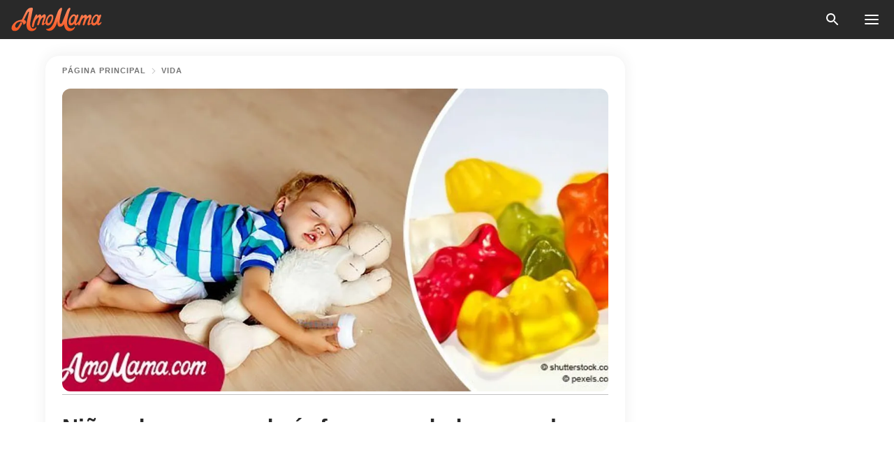

--- FILE ---
content_type: text/html; charset=utf-8
request_url: https://amomama.es/69812-ninos-de-una-guarderia-fueron-sedados-po.html
body_size: 32955
content:
<!DOCTYPE html><html lang="es"><script>window.customDelayConfig = { callbacks: [], appliedCallbacks: [] };</script><head><meta charSet="utf-8" data-next-head=""/><meta name="viewport" content="width=device-width" data-next-head=""/><script type="text/javascript" id="quantcast">
            (function () {
                var TCF_LOCATOR_NAME = '__tcfapiLocator';
                var queue = [];
                var win = window;
                var cmpFrame;

                function tcfAPIHandler() {
                    var gdprApplies;
                    var args = arguments;

                    if (!args.length) {
                    return queue;
                    } else if (args[0] === 'setGdprApplies') {
                    if (args.length > 3 && args[2] === 2 && typeof args[3] === 'boolean') {
                        gdprApplies = args[3];
                        if (typeof args[2] === 'function') {
                        args[2]('set', true);
                        }
                    }
                    } else if (args[0] === 'ping') {
                    var retr = {
                        gdprApplies: gdprApplies,
                        cmpLoaded: false,
                        cmpStatus: 'stub',
                    };

                    if (typeof args[2] === 'function') {
                        args[2](retr);
                    }
                    } else {
                    if (args[0] === 'init' && typeof args[3] === 'object') {
                        args[3] = Object.assign(args[3], { tag_version: 'V3' });
                    }
                    queue.push(args);
                    }
                }

                win.__tcfapi = tcfAPIHandler;

                function doAllStuff() {
                    var host = window.location.hostname;
                    var element = document.createElement('script');
                    var firstScript = document.getElementsByTagName('script')[0];
                    var url = 'https://cmp.inmobi.com'.concat(
                    '/choice/',
                    'kCvAgDS5JeEcY',
                    '/',
                    host,
                    '/choice.js?tag_version=V3',
                    );
                    var uspTries = 0;
                    var uspTriesLimit = 3;
                    element.async = true;
                    element.type = 'text/javascript';
                    element.src = url;

                    firstScript.parentNode.insertBefore(element, firstScript);

                    function makeStub() {
                    function addFrame() {
                        var doc = win.document;
                        var otherCMP = !!win.frames[TCF_LOCATOR_NAME];

                        if (!otherCMP) {
                        if (doc.body) {
                            var iframe = doc.createElement('iframe');

                            iframe.style.cssText = 'display:none';
                            iframe.name = TCF_LOCATOR_NAME;
                            doc.body.appendChild(iframe);
                        } else {
                            setTimeout(addFrame, 5);
                        }
                        }
                        return !otherCMP;
                    }

                    function postMessageEventHandler(event) {
                        var msgIsString = typeof event.data === 'string';
                        var json = {};

                        try {
                        if (msgIsString) {
                            json = JSON.parse(event.data);
                        } else {
                            json = event.data;
                        }
                        } catch (ignore) {}

                        var payload = json.__tcfapiCall;

                        if (payload) {
                        window.__tcfapi(
                            payload.command,
                            payload.version,
                            function (retValue, success) {
                            var returnMsg = {
                                __tcfapiReturn: {
                                returnValue: retValue,
                                success: success,
                                callId: payload.callId,
                                },
                            };
                            if (msgIsString) {
                                returnMsg = JSON.stringify(returnMsg);
                            }
                            if (event && event.source && event.source.postMessage) {
                                event.source.postMessage(returnMsg, '*');
                            }
                            },
                            payload.parameter,
                        );
                        }
                    }

                    while (win) {
                        try {
                        if (win.frames[TCF_LOCATOR_NAME]) {
                            cmpFrame = win;
                            break;
                        }
                        } catch (ignore) {}

                        if (win === window.top) {
                        break;
                        }
                        win = win.parent;
                    }
                    if (!cmpFrame) {
                        addFrame();
                        win.addEventListener('message', postMessageEventHandler, false);
                    }
                    }

                    makeStub();

                    function makeGppStub() {
                    const CMP_ID = 10;
                    const SUPPORTED_APIS = [
                        '2:tcfeuv2',
                        '6:uspv1',
                        '7:usnatv1',
                        '8:usca',
                        '9:usvav1',
                        '10:uscov1',
                        '11:usutv1',
                        '12:usctv1',
                    ];

                    window.__gpp_addFrame = function (n) {
                        if (!window.frames[n]) {
                        if (document.body) {
                            var i = document.createElement('iframe');
                            i.style.cssText = 'display:none';
                            i.name = n;
                            document.body.appendChild(i);
                        } else {
                            window.setTimeout(window.__gpp_addFrame, 10, n);
                        }
                        }
                    };
                    window.__gpp_stub = function () {
                        var b = arguments;
                        __gpp.queue = __gpp.queue || [];
                        __gpp.events = __gpp.events || [];

                        if (!b.length || (b.length == 1 && b[0] == 'queue')) {
                        return __gpp.queue;
                        }

                        if (b.length == 1 && b[0] == 'events') {
                        return __gpp.events;
                        }

                        var cmd = b[0];
                        var clb = b.length > 1 ? b[1] : null;
                        var par = b.length > 2 ? b[2] : null;
                        if (cmd === 'ping') {
                        clb(
                            {
                            gppVersion: '1.1', // must be “Version.Subversion”, current: “1.1”
                            cmpStatus: 'stub', // possible values: stub, loading, loaded, error
                            cmpDisplayStatus: 'hidden', // possible values: hidden, visible, disabled
                            signalStatus: 'not ready', // possible values: not ready, ready
                            supportedAPIs: SUPPORTED_APIS, // list of supported APIs
                            cmpId: CMP_ID, // IAB assigned CMP ID, may be 0 during stub/loading
                            sectionList: [],
                            applicableSections: [-1],
                            gppString: '',
                            parsedSections: {},
                            },
                            true,
                        );
                        } else if (cmd === 'addEventListener') {
                        if (!('lastId' in __gpp)) {
                            __gpp.lastId = 0;
                        }
                        __gpp.lastId++;
                        var lnr = __gpp.lastId;
                        __gpp.events.push({
                            id: lnr,
                            callback: clb,
                            parameter: par,
                        });
                        clb(
                            {
                            eventName: 'listenerRegistered',
                            listenerId: lnr, // Registered ID of the listener
                            data: true, // positive signal
                            pingData: {
                                gppVersion: '1.1', // must be “Version.Subversion”, current: “1.1”
                                cmpStatus: 'stub', // possible values: stub, loading, loaded, error
                                cmpDisplayStatus: 'hidden', // possible values: hidden, visible, disabled
                                signalStatus: 'not ready', // possible values: not ready, ready
                                supportedAPIs: SUPPORTED_APIS, // list of supported APIs
                                cmpId: CMP_ID, // list of supported APIs
                                sectionList: [],
                                applicableSections: [-1],
                                gppString: '',
                                parsedSections: {},
                            },
                            },
                            true,
                        );
                        } else if (cmd === 'removeEventListener') {
                        var success = false;
                        for (var i = 0; i < __gpp.events.length; i++) {
                            if (__gpp.events[i].id == par) {
                            __gpp.events.splice(i, 1);
                            success = true;
                            break;
                            }
                        }
                        clb(
                            {
                            eventName: 'listenerRemoved',
                            listenerId: par, // Registered ID of the listener
                            data: success, // status info
                            pingData: {
                                gppVersion: '1.1', // must be “Version.Subversion”, current: “1.1”
                                cmpStatus: 'stub', // possible values: stub, loading, loaded, error
                                cmpDisplayStatus: 'hidden', // possible values: hidden, visible, disabled
                                signalStatus: 'not ready', // possible values: not ready, ready
                                supportedAPIs: SUPPORTED_APIS, // list of supported APIs
                                cmpId: CMP_ID, // CMP ID
                                sectionList: [],
                                applicableSections: [-1],
                                gppString: '',
                                parsedSections: {},
                            },
                            },
                            true,
                        );
                        } else if (cmd === 'hasSection') {
                        clb(false, true);
                        } else if (cmd === 'getSection' || cmd === 'getField') {
                        clb(null, true);
                        }
                        //queue all other commands
                        else {
                        __gpp.queue.push([].slice.apply(b));
                        }
                    };
                    window.__gpp_msghandler = function (event) {
                        var msgIsString = typeof event.data === 'string';
                        try {
                        var json = msgIsString ? JSON.parse(event.data) : event.data;
                        } catch (e) {
                        var json = null;
                        }
                        if (typeof json === 'object' && json !== null && '__gppCall' in json) {
                        var i = json.__gppCall;
                        window.__gpp(
                            i.command,
                            function (retValue, success) {
                            var returnMsg = {
                                __gppReturn: {
                                returnValue: retValue,
                                success: success,
                                callId: i.callId,
                                },
                            };
                            event.source.postMessage(
                                msgIsString ? JSON.stringify(returnMsg) : returnMsg,
                                '*',
                            );
                            },
                            'parameter' in i ? i.parameter : null,
                            'version' in i ? i.version : '1.1',
                        );
                        }
                    };
                    if (!('__gpp' in window) || typeof window.__gpp !== 'function') {
                        window.__gpp = window.__gpp_stub;
                        window.addEventListener('message', window.__gpp_msghandler, false);
                        window.__gpp_addFrame('__gppLocator');
                    }
                    }

                    makeGppStub();

                    var uspStubFunction = function () {
                    var arg = arguments;
                    if (typeof window.__uspapi !== uspStubFunction) {
                        setTimeout(function () {
                        if (typeof window.__uspapi !== 'undefined') {
                            window.__uspapi.apply(window.__uspapi, arg);
                        }
                        }, 500);
                    }
                    };

                    var checkIfUspIsReady = function () {
                    uspTries++;
                    if (window.__uspapi === uspStubFunction && uspTries < uspTriesLimit) {
                        console.warn('USP is not accessible');
                    } else {
                        clearInterval(uspInterval);
                    }
                    };

                    if (typeof window.__uspapi === 'undefined') {
                    window.__uspapi = uspStubFunction;
                    var uspInterval = setInterval(checkIfUspIsReady, 6000);
                    }
                }

                window.customDelayConfig.callbacks.push({
                    cb: doAllStuff,
                    name: 'Quantcast',
                });
            })();
        </script><meta http-equiv="origin-trial" content="[base64]" data-next-head=""/><title data-next-head="">Niños de una guardería fueron sedados por el personal para que se durmieran rápidamente</title><meta name="description" content="No todo el mundo puede trabajar en una guardería. Cuidar niños, propios o ajenos, es una gran responsabilidad. Por eso este caso ha causado una gran controversia." data-next-head=""/><meta name="author" content="Fabricio Ojeda" data-next-head=""/><link rel="canonical" href="https://amomama.es/69812-ninos-de-una-guarderia-fueron-sedados-po.html" data-next-head=""/><meta name="theme-color" content="#ffffff" data-next-head=""/><meta name="verify-admitad" content="2fe01187e1" data-next-head=""/><meta name="msapplication-TileColor" content="#da532c" data-next-head=""/><meta name="pocket-site-verification" content="ee7c33163bfd979da1f7ed8074b817" data-next-head=""/><meta property="fb:app_id" content="200824630385475" data-next-head=""/><meta name="robots" content="max-image-preview:large" data-next-head=""/><meta name="article:published_time" content="2018-03-13T21:35:20+00:00" data-next-head=""/><meta name="article:modified_time" content="2025-01-28T07:39:04+00:00" data-next-head=""/><meta property="fb:admins" content="100010581019207" data-next-head=""/><meta property="fb:admins" content="100001288770557" data-next-head=""/><meta property="fb:admins" content="100006008527151" data-next-head=""/><meta property="fb:admins" content="100002603703184" data-next-head=""/><meta property="fb:pages" content="186057815251258" data-next-head=""/><meta name="msvalidate.01" content="14D4D494C888618F41C85045527BD7F8" data-next-head=""/><meta name="msvalidate.01" content="24E7A951FDDA87DAD3B001984EFC0B73" data-next-head=""/><meta name="msvalidate.01" content="80E5B8EF76570F2A2C4C937A33BE9DD6" data-next-head=""/><link type="application/rss+xml" href="https://amomama.es/rss.xml" rel="alternate" data-next-head=""/><link type="application/rss+xml" href="https://amomama.es/vida/rss.xml" rel="alternate" data-next-head=""/><meta name="twitter:title" content="Niños de una guardería fueron sedados por el personal para que se durmieran rápidamente" data-next-head=""/><meta name="twitter:description" content="No todo el mundo puede trabajar en una guardería. Cuidar niños, propios o ajenos, es una gran responsabilidad. Por eso este caso ha causado una gran controversia." data-next-head=""/><meta name="twitter:card" content="summary_large_image" data-next-head=""/><meta name="twitter:site" content="@amomama" data-next-head=""/><meta property="og:type" content="website" data-next-head=""/><meta property="og:locale" content="es_ES" data-next-head=""/><meta property="og:site_name" content="amomama.es" data-next-head=""/><meta property="og:title" content="Niños de una guardería fueron sedados por el personal para que se durmieran rápidamente" data-next-head=""/><meta property="og:description" content="No todo el mundo puede trabajar en una guardería. Cuidar niños, propios o ajenos, es una gran responsabilidad. Por eso este caso ha causado una gran controversia." data-next-head=""/><meta property="og:url" content="https://amomama.es/69812-ninos-de-una-guarderia-fueron-sedados-po.html" data-next-head=""/><meta property="og:image" content="https://imgproxy.amomama.es/Fgs_Ft84W2m9LrMjda6hjUKfZxgjW4YV9bQIBJqQAik/rs:fill:1200:0:1/g:no/aHR0cHM6Ly9jZG4uYW1vbWFtYS5jb20vZWY0ZWI4NmQ4YTEzZWYzZDAyMTRjYWZjOTU4ZTk5MjY0MjA2MDE1MjA5NzYwMTkuanBlZw.jpg" data-next-head=""/><meta property="og:image:width" content="1200" data-next-head=""/><meta property="og:image:height" content="630" data-next-head=""/><script type="application/ld+json" data-next-head="">{"@context":"https://schema.org","@type":"Article","headline":"Niños de una guardería fueron sedados por el personal para que se durmieran rápidamente","inLanguage":"es","articleBody":"No todo el mundo puede trabajar en una guardería. Cuidar niños, propios o ajenos, es una gran responsabilidad. Por eso este caso ha causado una gran controversia. El incidente ocurrió en la ciudad de Illinois, Estados Unidos, pero cuando se descubrió la irregularidad, ya tenía tiempo de estar sucediendo, según reportó Newsner. Todo se supo cuando la policía recibió una llamada del Kiddie Junction Educational Institute, un centro especializado en cuidar niños muy pequeños, algunos de solo meses. En el reporte a las autoridades fueron acusadas tres empleadas del instituto: una de 32 años, otra de 19 y una de 25. Newsner explicó que durante la investigación policial se determinó que las mujeres habían estado suministrando a los niños un somnífero natural de melatonina, para que durmieran a la hora de la siesta. https://www.facebook.com/realstlnews/photos/a.318119158599287.1073741829.316782082066328/424424937968708/?type=3&permPage=1“Los niños que recibieron el suplemento tenían entre 2 y 3 años, y las mujeres se lo dieron en forma de gominolas”, reportó Nydailynews.com. Las mujeres fueron interrogadas por la policía y admitieron los hechos, pero aseguraron que no pensaban que hacían algo mal dándoles suplementos para dormir que contienen melatonina, que está presente en el cuerpo de manera natural. Además, agregaron que también usaron los ositos de goma para calmar a los niños. Pero los padres no tenían ni idea de lo que ellas hacían y el empaque del suplemento indica claramente que no debe ser suministrado a niños menores de 15 años, de acuerdo con el portal web. https://images.pexels.com/photos/298937/gummibarchen-gummi-bears-fruit-gums-bear-298937.jpeg?w=1260&h=750&dpr=2&auto=compress&cs=tinysrgbPor esta razón algunos padres notaron que sus hijos estaban más cansados de lo normal cuando llegaban de la guardería, aunque ninguno parecía experimentar algún efecto secundario serio. Aún no se ha establecido si las cuidadoras dieron a los niños los suplementos por ignorancia o si sabían que estaba mal lo que hacían y tomaron una decisión consciente. Sin embargo, por ahora están metidas en un gran lío, pues las tres fueron acusadas de abuso infantil. ","description":"No todo el mundo puede trabajar en una guardería. Cuidar niños, propios o ajenos, es una gran responsabilidad. Por eso este caso ha causado una gran controversia.","datePublished":"2018-03-13T21:35:20+00:00","dateModified":"2025-01-28T07:39:04+00:00","mainEntityOfPage":{"@type":"WebPage","@id":"https://amomama.es/69812-ninos-de-una-guarderia-fueron-sedados-po.html"},"publisher":{"@type":"Organization","name":"amomama.es","url":"https://amomama.es/","logo":{"@type":"ImageObject","url":"https://cdn.amomama.es/amomama.svg"}},"author":{"@type":"Person","name":"Ernesto Ojeda","url":"https://amomama.es/editor/fabricio-ojeda"},"image":{"@type":"ImageObject","url":"https://cdn.amomama.es/ef4eb86d8a13ef3d0214cafc958e9926420601520976019.jpeg"},"articleSection":"Vida"}</script><script type="application/ld+json" data-next-head="">{"@context":"https://schema.org","@type":"BreadcrumbList","itemListElement":[{"@type":"ListItem","position":1,"item":{"@id":"https://amomama.es/vida","name":"✔ VIDA"}},{"@type":"ListItem","position":2,"item":{"@id":"https://amomama.es/69812-ninos-de-una-guarderia-fueron-sedados-po.html","name":"➨ Read now"}}]}</script><link rel="preload" as="image" href="https://cdn.amomama.es/ef4eb86d8a13ef3d0214cafc958e9926420601520976019.jpeg" imageSrcSet="https://imgproxy.amomama.es/q7Fr4K0QPG7J3fzw3XVhAQpkf9zOX-K6pGtumFdRj8E/rs:fill:375:0:1/g:no/aHR0cHM6Ly9jZG4uYW1vbWFtYS5jb20vZWY0ZWI4NmQ4YTEzZWYzZDAyMTRjYWZjOTU4ZTk5MjY0MjA2MDE1MjA5NzYwMTkuanBlZw.jpg 375w, https://imgproxy.amomama.es/eTvjUOXDUF5UyAXpH8jXZCHNoDiE90E30LON8sf5n7w/rs:fill:576:0:1/g:no/aHR0cHM6Ly9jZG4uYW1vbWFtYS5jb20vZWY0ZWI4NmQ4YTEzZWYzZDAyMTRjYWZjOTU4ZTk5MjY0MjA2MDE1MjA5NzYwMTkuanBlZw.jpg 576w, https://imgproxy.amomama.es/RfGAX6SVTKhXqJXKeXYCsJoWMi6U8ugPv4HEcbCXIZ8/rs:fill:768:0:1/g:no/aHR0cHM6Ly9jZG4uYW1vbWFtYS5jb20vZWY0ZWI4NmQ4YTEzZWYzZDAyMTRjYWZjOTU4ZTk5MjY0MjA2MDE1MjA5NzYwMTkuanBlZw.jpg 768w, https://imgproxy.amomama.es/BTyF9S-IxrRrJe5pNKSG4dcJG5rA2rh_IurVvTGTh5Q/rs:fill:992:0:1/g:no/aHR0cHM6Ly9jZG4uYW1vbWFtYS5jb20vZWY0ZWI4NmQ4YTEzZWYzZDAyMTRjYWZjOTU4ZTk5MjY0MjA2MDE1MjA5NzYwMTkuanBlZw.jpg 992w, https://imgproxy.amomama.es/Fgs_Ft84W2m9LrMjda6hjUKfZxgjW4YV9bQIBJqQAik/rs:fill:1200:0:1/g:no/aHR0cHM6Ly9jZG4uYW1vbWFtYS5jb20vZWY0ZWI4NmQ4YTEzZWYzZDAyMTRjYWZjOTU4ZTk5MjY0MjA2MDE1MjA5NzYwMTkuanBlZw.jpg 1200w" imageSizes="(max-width: 835px) 100vw, (max-width: 1279px) 620px, 620px" data-next-head=""/><link rel="preload" as="image" href="https://imgproxy.amomama.es/0XPnS1IGjmzK7F_RzXsHknkSCHD0ODnHWvROkB3L9qw/rs:fill:120:0:1/g:no/aHR0cHM6Ly9jZG4uYW1vbWFtYS5jb20vMmYxY2IwMzk0NmE1MDg5OWRkOTUxNWI2MDg3ZmY1M2I4ODgxMDE1NzY3NzQ2MTMucG5nP3dpZHRoPTYwMCZoZWlnaHQ9NjAw.jpg" imageSrcSet="" imageSizes="(max-width: 835px) 100vw, (max-width: 1279px) 100vw, 100vw" data-next-head=""/><link href="https://cdn.amomama.es" rel="preconnect"/><link href="https://imgproxy.amomama.es" rel="preconnect"/><script></script><script>
    var originalSetTimeoutMeth = window.setTimeout;

    function patchedSetTimeout(callback, delay) {
      for (var _len = arguments.length, args = new Array(_len > 2 ? _len - 2 : 0), _key = 2; _key < _len; _key++) {
        args[_key - 2] = arguments[_key];
      }

      var timeoutId = originalSetTimeoutMeth.apply(void 0, [patchedCallback, delay].concat(args));

      function patchedCallback() {
        clearTimeout(timeoutId);
        callback.apply(void 0, arguments);
      }

      return timeoutId;
    }

    window.setTimeout = patchedSetTimeout;
  </script><link rel="shortcut icon" href="/favicon.ico" type="image/x-icon"/><link rel="icon" type="image/png" sizes="32x32" href="https://cdn.amomama.es/favicon-32x32.png"/><link rel="icon" type="image/png" sizes="16x16" href="https://cdn.amomama.es/favicon-16x16.png"/><link rel="apple-touch-icon" href="https://cdn.amomama.es/apple-touch-icon.png"/><link rel="apple-touch-icon" sizes="152x152" href="https://cdn.amomama.es/apple-touch-icon-152x152.png"/><link rel="apple-touch-icon" sizes="180x180" href="https://cdn.amomama.es/apple-touch-icon-180x180.png"/><link rel="apple-touch-icon" sizes="512x512" href="https://cdn.amomama.es/apple-touch-icon-512x512.png"/><link rel="preload" href="https://amomama.es/production/_next/static/css/333bc730b50c750d.css" as="style"/><link rel="stylesheet" href="https://amomama.es/production/_next/static/css/333bc730b50c750d.css" data-n-g=""/><link rel="preload" href="https://amomama.es/production/_next/static/css/d5716dccac00e051.css" as="style"/><link rel="stylesheet" href="https://amomama.es/production/_next/static/css/d5716dccac00e051.css"/><link rel="preload" href="https://amomama.es/production/_next/static/css/72dcc712bd727d59.css" as="style"/><link rel="stylesheet" href="https://amomama.es/production/_next/static/css/72dcc712bd727d59.css"/><link rel="preload" href="https://amomama.es/production/_next/static/css/072dccded32ca94c.css" as="style"/><link rel="stylesheet" href="https://amomama.es/production/_next/static/css/072dccded32ca94c.css"/><noscript data-n-css=""></noscript><script defer="" nomodule="" src="https://amomama.es/production/_next/static/chunks/polyfills-42372ed130431b0a.js"></script><script defer="" src="https://amomama.es/production/_next/static/chunks/4432-243a43f055487a72.js"></script><script defer="" src="https://amomama.es/production/_next/static/chunks/7659-01038d67939e8d71.js"></script><script defer="" src="https://amomama.es/production/_next/static/chunks/5152-4af96940257e6392.js"></script><script src="https://amomama.es/production/_next/static/chunks/webpack-5afea30840d3b5a4.js" defer=""></script><script src="https://amomama.es/production/_next/static/chunks/framework-5a88923766dd3983.js" defer=""></script><script src="https://amomama.es/production/_next/static/chunks/main-b06d00441a8d0581.js" defer=""></script><script src="https://amomama.es/production/_next/static/chunks/pages/_app-c22616e6b28819fe.js" defer=""></script><script src="https://amomama.es/production/_next/static/chunks/pages/%5Bslug%5D-239848158462e51b.js" defer=""></script><script src="https://amomama.es/production/_next/static/OYiubwghCxkVsitpTNEIY/_buildManifest.js" defer=""></script><script src="https://amomama.es/production/_next/static/OYiubwghCxkVsitpTNEIY/_ssgManifest.js" defer=""></script></head><body><img role="presentation" alt="" width="2000" height="2000" style="pointer-events:none;position:absolute;top:0;left:0;width:99vw;height:99vh;max-width:99vw;max-height:99vh" src="[data-uri]"/><div id="__next"><div class="transition-preload Layout_layout-container__T4wiX"><div class="Layout_layout-content-container__ARaoN"><div class="Layout_layout-content__ZUOlJ"><header class="Header_header-container__YuzAK" style="top:0"><a class="Link_link__PUK08 Link_link__kvrlb Header_header-link__zPMo2" aria-label="logo" data-testid="logo" href="/"><img src="https://cdn.amomama.es/amomama-full.svg" alt="logo" width="90" height="23" class="Logo_logo-block__aJkzQ"/></a><div class="SearchPopup_wrapper__0IVWc"><button class="SearchPopup_search-button__ZRGMP SearchPopup_search-button__BWJ2L"><img class="SearchPopup_search-button-icon__m9srN" src="https://cdn.amomama.es/amomama/search.svg" alt="search icon"/></button><div class="SearchPopup_search-popup__8Tlmc SearchPopup_search-popup___hCG4"><div class="SearchPopup_search-popup-close__hi1If SearchPopup_search-popup-close__OeU5m" id="search-close-btn"></div><form class="SearchForm_search-popup-content__1rhgX"><input type="text" id="search-popup-input" class="SearchForm_search-popup-input__m5MQk SearchPopup_search-popup-input__61_Wc" value=""/><button class="SearchForm_search-popup-submit__eCfDU SearchPopup_search-popup-submit__fVW3Y" type="submit"><img src="https://cdn.amomama.es/amomama/search.svg" alt="search icon"/></button></form></div></div><button class="OpenMenuButton_open-menu-button__6iR6n" data-testid="menu-button" type="button" aria-label="menu button"><span class="OpenMenuButton_open-menu-button-burger__QsYSo"></span></button></header><div class="CategoryMenu_category-menu-overlay__2_W_k" role="none" data-testvisibility="content-visibility"></div><div class="CategoryMenu_category-menu-list-container__ESNMG" style="top:40px;height:calc(100% - 40px)"><div class="CategoryMenu_category-menu-head__rp09A"><button class="OpenMenuButton_open-menu-button__6iR6n" type="button" aria-label="menu button"><span class="OpenMenuButton_open-menu-button-burger__QsYSo"></span></button></div><ul class="CategoryList_category-list-ul__g0Lng" data-testid="category-list"><li class="CategoryListItem_category-list-item-container__uWwpX CategoryList_category-list-item__owj3d"><a class="Link_link__PUK08 Link_link__kvrlb CategoryListItem_category-list-item-menu-link__Pcv2G" data-active="false" data-menu-link="true" href="/celebridades">Celebridades</a></li><li class="CategoryListItem_category-list-item-container__uWwpX CategoryList_category-list-item__owj3d"><a class="Link_link__PUK08 Link_link__kvrlb CategoryListItem_category-list-item-menu-link__Pcv2G" data-active="false" data-menu-link="true" href="/historias-virales">Viral</a></li><li class="CategoryListItem_category-list-item-container__uWwpX CategoryList_category-list-item__owj3d"><a class="Link_link__PUK08 Link_link__kvrlb CategoryListItem_category-list-item-menu-link__Pcv2G" data-active="false" data-menu-link="true" href="/latest">Último</a></li><li class="CategoryListItem_category-list-item-container__uWwpX CategoryList_category-list-item__owj3d"><a class="Link_link__PUK08 Link_link__kvrlb CategoryListItem_category-list-item-menu-link__Pcv2G" data-active="false" data-menu-link="true" href="/terms-of-use">Términos y condiciones de uso</a></li><li class="CategoryListItem_category-list-item-container__uWwpX CategoryList_category-list-item__owj3d"><a class="Link_link__PUK08 Link_link__kvrlb CategoryListItem_category-list-item-menu-link__Pcv2G" data-active="false" data-menu-link="true" href="/privacy">Política de privacidad</a></li><li class="CategoryListItem_category-list-item-container__uWwpX CategoryList_category-list-item__owj3d"><a class="Link_link__PUK08 Link_link__kvrlb CategoryListItem_category-list-item-menu-link__Pcv2G" data-active="false" data-menu-link="true" href="/privacy#10">Aviso al Recoger</a></li><li class="CategoryListItem_category-list-item-container__uWwpX CategoryList_category-list-item__owj3d"><a class="Link_link__PUK08 Link_link__kvrlb CategoryListItem_category-list-item-menu-link__Pcv2G" data-active="false" data-menu-link="true" href="/adv-with-us">Publicidad con nosotros</a></li><li class="CategoryListItem_category-list-item-container__uWwpX CategoryList_category-list-item__owj3d"><a class="Link_link__PUK08 Link_link__kvrlb CategoryListItem_category-list-item-menu-link__Pcv2G" data-active="false" data-menu-link="true" href="/about-us">Sobre nosotros</a></li><li class="CategoryListItem_category-list-item-container__uWwpX CategoryList_category-list-item__owj3d"><a class="Link_link__PUK08 Link_link__kvrlb CategoryListItem_category-list-item-menu-link__Pcv2G" data-active="false" data-menu-link="true" href="/contact-us">Contáctenos</a></li></ul><div class="CcpaContainer_ccpa-container__XEz7R"><button class="CcpaContainer_ccpa-button__F2Ua_">No vender mi información personal</button></div></div><div class="Template_wrapper__fpWJu"><div class="Template_inner-wrapper__w3lMg"><main class="PostContent_container__rqgJO" data-testid="post-content"><div class="PostContent_top-line__wfQRK"><section class="Breadcrumbs_breadcrumbs-container__2nnae PostContent_post-breadcrumbs__Of0GF" data-testid="breadcrumbs"><a class="Breadcrumbs_breadcrumbs-link-item__p7dob" aria-label="Home" href="/">página principal</a><span class="Breadcrumbs_breadcrumbs-angle__AU7Bv"></span><a class="Breadcrumbs_breadcrumbs-link-item__p7dob" href="/vida">Vida</a></section></div><div class="PostContent_full-article___FEwo"><div class="PostImage_post-image-container__PlDZN PostContent_thumb-image__iH052"><div class="Image_ref__XcBnw" data-testid="thumb-image"><picture><source srcSet="https://imgproxy.amomama.es/q7Fr4K0QPG7J3fzw3XVhAQpkf9zOX-K6pGtumFdRj8E/rs:fill:375:0:1/g:no/aHR0cHM6Ly9jZG4uYW1vbWFtYS5jb20vZWY0ZWI4NmQ4YTEzZWYzZDAyMTRjYWZjOTU4ZTk5MjY0MjA2MDE1MjA5NzYwMTkuanBlZw.jpg 375w,https://imgproxy.amomama.es/eTvjUOXDUF5UyAXpH8jXZCHNoDiE90E30LON8sf5n7w/rs:fill:576:0:1/g:no/aHR0cHM6Ly9jZG4uYW1vbWFtYS5jb20vZWY0ZWI4NmQ4YTEzZWYzZDAyMTRjYWZjOTU4ZTk5MjY0MjA2MDE1MjA5NzYwMTkuanBlZw.jpg 576w,https://imgproxy.amomama.es/RfGAX6SVTKhXqJXKeXYCsJoWMi6U8ugPv4HEcbCXIZ8/rs:fill:768:0:1/g:no/aHR0cHM6Ly9jZG4uYW1vbWFtYS5jb20vZWY0ZWI4NmQ4YTEzZWYzZDAyMTRjYWZjOTU4ZTk5MjY0MjA2MDE1MjA5NzYwMTkuanBlZw.jpg 768w,https://imgproxy.amomama.es/BTyF9S-IxrRrJe5pNKSG4dcJG5rA2rh_IurVvTGTh5Q/rs:fill:992:0:1/g:no/aHR0cHM6Ly9jZG4uYW1vbWFtYS5jb20vZWY0ZWI4NmQ4YTEzZWYzZDAyMTRjYWZjOTU4ZTk5MjY0MjA2MDE1MjA5NzYwMTkuanBlZw.jpg 992w,https://imgproxy.amomama.es/Fgs_Ft84W2m9LrMjda6hjUKfZxgjW4YV9bQIBJqQAik/rs:fill:1200:0:1/g:no/aHR0cHM6Ly9jZG4uYW1vbWFtYS5jb20vZWY0ZWI4NmQ4YTEzZWYzZDAyMTRjYWZjOTU4ZTk5MjY0MjA2MDE1MjA5NzYwMTkuanBlZw.jpg 1200w" type="image/jpeg" sizes="(max-width: 835px) 100vw, (max-width: 1279px) 100vw, 100vw"/><img src="https://cdn.amomama.es/ef4eb86d8a13ef3d0214cafc958e9926420601520976019.jpeg" class="Image_image__11E9V PostImage_post-image__XnmZf"/></picture></div></div><div class="PostContent_thumb-title__SoMYI" data-testid="image-source"></div><h1 class="PostContent_title__tVSHO">Niños de una guardería fueron sedados por el personal para que se durmieran rápidamente</h1><div class="InfoLine_wrapper__C_h_D"><div class="InfoLine_inner-wrap__nT3Iy"><a class="SmallAuthorImage_image-link__oGyW5" href="/editor/fabricio-ojeda"><img src="https://imgproxy.amomama.es/0XPnS1IGjmzK7F_RzXsHknkSCHD0ODnHWvROkB3L9qw/rs:fill:120:0:1/g:no/aHR0cHM6Ly9jZG4uYW1vbWFtYS5jb20vMmYxY2IwMzk0NmE1MDg5OWRkOTUxNWI2MDg3ZmY1M2I4ODgxMDE1NzY3NzQ2MTMucG5nP3dpZHRoPTYwMCZoZWlnaHQ9NjAw.jpg" alt="Fabricio Ojeda" width="60" height="60" class="SmallAuthorImage_image__sCupn"/><noscript><img src="https://imgproxy.amomama.es/0XPnS1IGjmzK7F_RzXsHknkSCHD0ODnHWvROkB3L9qw/rs:fill:120:0:1/g:no/aHR0cHM6Ly9jZG4uYW1vbWFtYS5jb20vMmYxY2IwMzk0NmE1MDg5OWRkOTUxNWI2MDg3ZmY1M2I4ODgxMDE1NzY3NzQ2MTMucG5nP3dpZHRoPTYwMCZoZWlnaHQ9NjAw.jpg" alt="Fabricio Ojeda" width="60" height="60" class="SmallAuthorImage_image__sCupn"/></noscript></a><div><div class="InfoLine_name__D_Za0"><span class="InfoLine_by__KZlaC">Por</span><a class="Link_link__PUK08 Link_link__kvrlb InfoLine_link__i_kyn" href="/editor/fabricio-ojeda"><span class="InfoLine_author__wCZ32">
            

            <!-- Author Start -->
            Fabricio Ojeda
            <!-- Author End -->

            
          </span></a></div><div class="InfoLine_date__QFzMS" data-testid="post-date"><span>13 mar 2018</span><div class="InfoLine_point__96cHO"></div><span>22:35</span></div></div></div><div class="ShareButtons_share-buttons-wrapper__IuyIK" data-testid="share-button-on-post-top"><button class="ShareButton_share-button-wrapper__c0yA1"><a class="ShareButton_share-button-button__9W5Os ShareButton_share-button-button-black__e1eHt" href="" target="_blank" rel="nofollow noreferrer" data-testid="share-social-item"><img src="https://cdn.amomama.es/icons/Link_new.svg" alt="Link" class="ShareButton_share-button-image__kijmd" width="40" height="40"/></a></button><button class="ShareButton_share-button-wrapper__c0yA1"><a class="ShareButton_share-button-button__9W5Os ShareButton_share-button-button-orange__mRduJ" href="mailto:?subject=%5BShared%20post%5Dfrom:amomama.es%20Niños de una guardería fueron sedados por el personal para que se durmieran rápidamente&amp;body=Niños de una guardería fueron sedados por el personal para que se durmieran rápidamente.
 Read more: https://amomama.es/69812-ninos-de-una-guarderia-fueron-sedados-po.html?utm_source=email%26utm_medium=share%26utm_campaign=social-share-article" target="_self" rel="nofollow noreferrer" data-testid="share-social-item"><img src="https://cdn.amomama.es/icons/Email_new.svg" alt="Email" class="ShareButton_share-button-image__kijmd" width="40" height="40"/></a></button><button class="FlipboardButton_flipboard-wrapper__0rZyw"><a data-flip-widget="shareflip" href="https://flipboard.com" target="_blank" rel="nofollow noreferrer" data-testid="share-social-item"><img alt="flipboard-icon" src="https://cdn.amomama.es/icons/flipboardicon.svg" width="40" height="40"/></a></button><button class="ShareButton_share-button-wrapper__c0yA1"><a class="ShareButton_share-button-button__9W5Os ShareButton_share-button-button-black__e1eHt ShareButton_share-button-button-x__cv8DR" href="https://www.x.com/share?title=Niños de una guardería fueron sedados por el personal para que se durmieran rápidamente&amp;via=amomama_usa&amp;url=https://amomama.es/69812-ninos-de-una-guarderia-fueron-sedados-po.html?utm_source=twitter%26utm_medium=social%26utm_campaign=social-share-article" target="_blank" rel="nofollow noreferrer" data-testid="share-social-item"><img src="https://cdn.amomama.es/icons/X_new.svg" alt="X" class="ShareButton_share-button-image__kijmd" width="40" height="40"/></a></button><button class="ShareButton_share-button-wrapper__c0yA1"><a class="ShareButton_share-button-button__9W5Os ShareButton_share-button-button-facebook__UilUL" href="https://www.facebook.com/sharer/sharer.php?u=https://amomama.es/69812-ninos-de-una-guarderia-fueron-sedados-po.html?utm_source=facebook.com&amp;utm_medium=social&amp;utm_campaign=social-share-article" target="_blank" rel="nofollow noreferrer" data-testid="share-social-item"><img src="https://cdn.amomama.es/icons/Facebook_new.svg" alt="Facebook" class="ShareButton_share-button-image__kijmd" width="40" height="40"/>Compartir</a></button></div></div><div>
            

            <!-- Article Start -->
            
            

            
          </div><div data-io-article-url="https://amomama.es/69812-ninos-de-una-guarderia-fueron-sedados-po.html?m=dob"><div style="display:contents"><p class="postComponents_paragraph__0OLfg postComponents_paragraph-first__8Bigr">No todo el mundo puede trabajar en una guardería. Cuidar niños, propios o ajenos, es una gran responsabilidad. Por eso este caso ha causado una gran controversia.</p></div><div style="display:contents"><div class="adv"><div class="Ad-Container AdvInTextBuilder_slot-wrapper___Oz3G"><div class="AdvTitle_wrap__wIGWH"><span class="AdvTitle_line__R19X6 AdvTitle_line-left__Vakbg"></span><span class="AdvTitle_text__hRK31">Publicidad</span><span class="AdvTitle_line__R19X6 AdvTitle_line-right__m6cZF"></span></div><div class="Ad-Container AdvSlots_adv-square-wrap__va0pf AdvSlots_adv-square-wrap__BxSU_"><div class="AdvSlots_adv-square__246sC" data-slot-type="1" data-position="in_article_1" data-code="/21668216007/d_amomama_es_intext_01" style="min-height:250px;width:728px"><div class="AdvSlots_slot__YAMh2" id="in_article_1" style="min-height:250px;width:728"></div></div></div></div></div></div><div style="display:contents"><p class="postComponents_paragraph__0OLfg" style="text-align:initial">El incidente ocurrió en la ciudad de Illinois, Estados Unidos, pero cuando se descubrió la irregularidad, ya tenía tiempo de estar sucediendo, según reportó <a class="Link_link__PUK08 Link_link__kvrlb" href="https://es.newsner.com/familia/personal-de-guarderia-acusado-de-abuso-infantil-sedaron-a-ninos-antes-de-la-siesta/" target="_blank" rel="noopener noreferrer" aria-label="https://es.newsner.com/familia/personal-de-guarderia-acusado-de-abuso-infantil-sedaron-a-ninos-antes-de-la-siesta/">Newsner</a>.</p></div><div style="display:contents"><p class="postComponents_paragraph__0OLfg" style="text-align:initial">Todo se supo cuando la policía recibió una llamada del Kiddie Junction Educational Institute, un centro especializado en cuidar niños muy pequeños, algunos de solo meses.</p></div><div style="display:contents"><p class="postComponents_paragraph__0OLfg" style="text-align:initial">En el reporte a las autoridades fueron acusadas tres empleadas del instituto: una de 32 años, otra de 19 y una de 25.</p></div><div style="display:contents"><p class="postComponents_paragraph__0OLfg" style="text-align:initial">Newsner explicó que durante la investigación policial se determinó que las mujeres habían estado suministrando a los niños un somnífero natural de melatonina, para que durmieran a la hora de la siesta.</p></div><div style="display:contents"><div class="Embed_wrapper__UQbow" style="width:450px;height:540px"></div></div><div style="display:contents"><div class="adv"><div class="Ad-Container AdvInTextBuilder_slot-wrapper___Oz3G AdvInTextBuilder_slot-wrapper-second-floor__HFrmf"><div class="AdvTitle_wrap__wIGWH"><span class="AdvTitle_line__R19X6 AdvTitle_line-left__Vakbg"></span><span class="AdvTitle_text__hRK31">Publicidad</span><span class="AdvTitle_line__R19X6 AdvTitle_line-right__m6cZF"></span></div><div class="Ad-Container AdvSlots_adv-square-wrap__va0pf AdvSlots_adv-square-wrap__BxSU_"><div class="AdvSlots_adv-square__246sC" data-slot-type="1" data-position="in_article_2" data-code="/21668216007/d_amomama_es_intext_02" style="min-height:250px;width:728px"><div class="AdvSlots_slot__YAMh2" id="in_article_2" style="min-height:250px;width:728"></div></div></div><div class="Ad-Container Primis_wrap__HE_9k Primis_wrap__6YWKq"><div data-position="in_article_2_2" data-code="/21668216007/amomama_es_primis" data-slot-type="8" class="Primis_square__r4HeJ" style="min-height:1px;min-width:1px"><div id="in_article_2_2"></div></div></div></div></div></div><div style="display:contents"><blockquote class="postComponents_blockquote__q4kp0" style="text-align:initial"><p class="postComponents_paragraph__0OLfg" style="text-align:initial">“Los niños que recibieron el suplemento tenían entre 2 y 3 años, y las mujeres se lo dieron en forma de gominolas”, reportó Nydailynews.com.</p></blockquote></div><div style="display:contents"><p class="postComponents_paragraph__0OLfg" style="text-align:13.1pt margin">Las mujeres fueron interrogadas por la policía y admitieron los hechos, pero aseguraron que no pensaban que hacían algo mal dándoles suplementos para dormir que contienen melatonina, que está presente en el cuerpo de manera natural. Además, agregaron que también usaron los ositos de goma para calmar a los niños.</p></div><div style="display:contents"><p class="postComponents_paragraph__0OLfg" style="text-align:initial">Pero los padres no tenían ni idea de lo que ellas hacían y el empaque del suplemento indica claramente que no debe ser suministrado a niños menores de 15 años, de acuerdo con el portal web.</p></div><div style="display:contents"><div class="Embed_wrapper__UQbow" style="width:auto;height:auto"></div></div><div style="display:contents"><div class="adv"><div class="Ad-Container AdvInTextBuilder_slot-wrapper___Oz3G"><div class="AdvTitle_wrap__wIGWH"><span class="AdvTitle_line__R19X6 AdvTitle_line-left__Vakbg"></span><span class="AdvTitle_text__hRK31">Publicidad</span><span class="AdvTitle_line__R19X6 AdvTitle_line-right__m6cZF"></span></div><div class="Ad-Container AdvSlots_adv-square-wrap__va0pf AdvSlots_adv-square-wrap__BxSU_"><div class="AdvSlots_adv-square__246sC" data-slot-type="1" data-position="in_article_3" data-code="/21668216007/d_amomama_es_intext_03" style="min-height:250px;width:728px"><div class="AdvSlots_slot__YAMh2" id="in_article_3" style="min-height:250px;width:728"></div></div></div></div></div></div><div style="display:contents"><p class="postComponents_paragraph__0OLfg" style="text-align:initial">Por esta razón algunos padres notaron que sus hijos estaban más cansados de lo normal cuando llegaban de la guardería, aunque ninguno parecía experimentar algún efecto secundario serio.</p></div><div><div><div class="RelatedPostsIntext_wrapper__JoytW" data-testvisibility="content-visibility"><section class="PostList_post-list-container__Gjllw PostList_post-list-container-post-intext-related__xRbow RelatedPostsIntext_post-list__U8Pm4"><div class="PostList_post-list-header__DOaMe"><div class="PostList_post-list-category__Bky3F" data-testid="special-block-category" data-class="post-list-category">Lee también</div></div><div class="CarouselSnap_carousel-snap-container___QV8N PostList_post-list-list__SA6P_" data-class="carousel-snap-container"><article class="PostList_post-list-content__TPp7_" data-class="post-list-content"><a class="Link_link__PUK08 Link_link__kvrlb PostList_post-list-post__RYmEi" data-class="post-list-post" href="/481841-jose-eduardo-derbez-habla-sobre-las.html"><div class="PostImage_post-image-container__PlDZN"><div class="Image_ref__XcBnw"><noscript><img src="https://cdn.amomama.es/08b13347115a65e2383366dd0ff1e292859544fbc339e9168d4ccabc3a9f9add.jpg" alt="(Círculo) Eugenio Derbez junto a su hijo, José Eduardo | José Eduardo Derbez | Fuente: Instagram/jose_eduardo92 | Getty Images" class="Image_image__11E9V Image_is-lazy__JPcEL PostImage_post-image__XnmZf"/></noscript></div></div><div class="PostList_post-list-title-wrap__rPuya"><h2 class="PostList_post-list-title__0M6N7">José Eduardo Derbez habla sobre las dificultades que vivió en su infancia – Detalles</h2></div></a></article><article class="PostList_post-list-content__TPp7_" data-class="post-list-content"><a class="Link_link__PUK08 Link_link__kvrlb PostList_post-list-post__RYmEi" data-class="post-list-post" href="/485523-crie-sola-a-mis-hijos-gemelos-cuando-su.html"><div class="PostImage_post-image-container__PlDZN"><div class="Image_ref__XcBnw"><noscript><img src="https://cdn.amomama.es/66199d8020451413833c40857de45e623b0779b87e61d62341136245ea03ba8b.jpg" alt="Un hombre con sus gemelos en brazos | Fuente: Freepik" class="Image_image__11E9V Image_is-lazy__JPcEL PostImage_post-image__XnmZf"/></noscript></div></div><div class="PostList_post-list-title-wrap__rPuya"><h2 class="PostList_post-list-title__0M6N7">Crié solo a mis gemelos después de que su mamá se fuera – 17 años después, ella regresó con una petición escandalosa</h2></div></a></article><article class="PostList_post-list-content__TPp7_" data-class="post-list-content"><a class="Link_link__PUK08 Link_link__kvrlb PostList_post-list-post__RYmEi" data-class="post-list-post" href="/485279-mis-suegros-me-pusieron-en-un-trastero.html"><div class="PostImage_post-image-container__PlDZN"><div class="Image_ref__XcBnw"><noscript><img src="https://cdn.amomama.es/7b80ebdf217f824c99ad73847571fb397565a8aded04f2d049152e6cda082090.jpg" alt="Gente reunida para una comida festiva | Fuente: Shutterstock" class="Image_image__11E9V Image_is-lazy__JPcEL PostImage_post-image__XnmZf"/></noscript></div></div><div class="PostList_post-list-title-wrap__rPuya"><h2 class="PostList_post-list-title__0M6N7">Mis suegros me alojaron en un almacén y no en la habitación que había pagado para nuestras vacaciones de Acción de Gracias – Así que les serví una cena que no olvidarán</h2></div></a></article></div></section></div></div></div><div style="display:contents"><p class="postComponents_paragraph__0OLfg" style="text-align:initial">Aún no se ha establecido si las cuidadoras dieron a los niños los suplementos por ignorancia o si sabían que estaba mal lo que hacían y tomaron una decisión consciente.</p></div><div style="display:contents"><p class="postComponents_paragraph__0OLfg" style="text-align:initial">Sin embargo, por ahora están metidas en un gran lío, pues las tres fueron acusadas de abuso infantil.</p></div><div class="ShareButtons_share-buttons-wrapper__IuyIK" data-testid="share-button-on-post-bottom"><button class="ShareButton_share-button-wrapper__c0yA1"><a class="ShareButton_share-button-button__9W5Os ShareButton_share-button-button-black__e1eHt" href="" target="_blank" rel="nofollow noreferrer" data-testid="share-social-item"><img src="https://cdn.amomama.es/icons/Link_new.svg" alt="Link" class="ShareButton_share-button-image__kijmd" width="40" height="40"/></a></button><button class="ShareButton_share-button-wrapper__c0yA1"><a class="ShareButton_share-button-button__9W5Os ShareButton_share-button-button-orange__mRduJ" href="mailto:?subject=%5BShared%20post%5Dfrom:amomama.es%20Niños de una guardería fueron sedados por el personal para que se durmieran rápidamente&amp;body=Niños de una guardería fueron sedados por el personal para que se durmieran rápidamente.
 Read more: https://amomama.es/69812-ninos-de-una-guarderia-fueron-sedados-po.html?utm_source=email%26utm_medium=share%26utm_campaign=social-share-article" target="_self" rel="nofollow noreferrer" data-testid="share-social-item"><img src="https://cdn.amomama.es/icons/Email_new.svg" alt="Email" class="ShareButton_share-button-image__kijmd" width="40" height="40"/></a></button><button class="FlipboardButton_flipboard-wrapper__0rZyw"><a data-flip-widget="shareflip" href="https://flipboard.com" target="_blank" rel="nofollow noreferrer" data-testid="share-social-item"><img alt="flipboard-icon" src="https://cdn.amomama.es/icons/flipboardicon.svg" width="40" height="40"/></a></button><button class="ShareButton_share-button-wrapper__c0yA1"><a class="ShareButton_share-button-button__9W5Os ShareButton_share-button-button-black__e1eHt ShareButton_share-button-button-x__cv8DR" href="https://www.x.com/share?title=Niños de una guardería fueron sedados por el personal para que se durmieran rápidamente&amp;via=amomama_usa&amp;url=https://amomama.es/69812-ninos-de-una-guarderia-fueron-sedados-po.html?utm_source=twitter%26utm_medium=social%26utm_campaign=social-share-article" target="_blank" rel="nofollow noreferrer" data-testid="share-social-item"><img src="https://cdn.amomama.es/icons/X_new.svg" alt="X" class="ShareButton_share-button-image__kijmd" width="40" height="40"/></a></button><button class="ShareButton_share-button-wrapper__c0yA1"><a class="ShareButton_share-button-button__9W5Os ShareButton_share-button-button-facebook__UilUL" href="https://www.facebook.com/sharer/sharer.php?u=https://amomama.es/69812-ninos-de-una-guarderia-fueron-sedados-po.html?utm_source=facebook.com&amp;utm_medium=social&amp;utm_campaign=social-share-article" target="_blank" rel="nofollow noreferrer" data-testid="share-social-item"><img src="https://cdn.amomama.es/icons/Facebook_new.svg" alt="Facebook" class="ShareButton_share-button-image__kijmd" width="40" height="40"/>Compartir</a></button></div><div style="display:contents"><div class="adv"><div class="Ad-Container AdvInTextBuilder_slot-wrapper___Oz3G"><div class="AdvTitle_wrap__wIGWH"><span class="AdvTitle_line__R19X6 AdvTitle_line-left__Vakbg"></span><span class="AdvTitle_text__hRK31">Publicidad</span><span class="AdvTitle_line__R19X6 AdvTitle_line-right__m6cZF"></span></div><div class="Ad-Container AdvSlots_adv-square-wrap__va0pf AdvSlots_adv-square-wrap__BxSU_"><div class="AdvSlots_adv-square__246sC" data-slot-type="1" data-position="big_2" data-code="/21668216007/d_amomama_es_03" style="min-height:90px;width:728px"><div class="AdvSlots_slot__YAMh2" id="big_2" style="min-height:90px;width:728"></div></div></div></div></div></div></div><div>
            

            
            
            <!-- Article End -->

            
          </div></div><div class="AdvInTextBuilder_slot-wrapper___Oz3G"><div class="AdvTitle_wrap__wIGWH"><span class="AdvTitle_line__R19X6 AdvTitle_line-left__Vakbg"></span><span class="AdvTitle_text__hRK31">Publicidad</span><span class="AdvTitle_line__R19X6 AdvTitle_line-right__m6cZF"></span></div><div class="Ad-Container AdvSlots_adv-square-wrap__va0pf AdvSlots_adv-square-wrap__BxSU_"><div class="AdvSlots_adv-square__246sC" data-slot-type="1" data-position="end_article_2" data-code="/21668216007/amomama_es_mgid" style="min-height:610px;width:728px"><div class="AdvSlots_slot__YAMh2" id="end_article_2" style="min-height:610px;width:728"></div></div></div></div></main><div class="RelatedPostsBlock_wrapper__G7NJr" data-testid="related-posts"><div class="RelatedPostsBlock_title__vHDtg">Publicaciones similares</div><div class="RelatedPostsBlock_container__fBPIb"><article class="RelatedPosts_container__9ckZY RelatedPosts_container-big__B41cx"><a class="RelatedPosts_link-related-post__H0PfD" href="/485365-el-acto-de-bondad-de-chris-evans-que-se.html"></a><div class="RelatedPosts_image-wrap__Zgc2t"><div class="PostImage_post-image-container__PlDZN"><div class="Image_ref__XcBnw"><noscript><img src="https://cdn.amomama.es/8aa2f93a470b076c6ff74ea860e90dbd2abb69a6c9bcf7c7dbdf3dabff796841.jpg" alt="Chris Evans | Fuente: Getty Images" class="Image_image__11E9V Image_is-lazy__JPcEL PostImage_post-image__XnmZf" width="830" height="434"/></noscript></div></div></div><div class="RelatedPosts_title-wrap__FA9Ow"><p class="RelatedPosts_title__4Tzls">El acto de bondad de Chris Evans que se convirtió en uno de sus momentos más admirados fuera de la pantalla</p><p class="RelatedPosts_date__A_Yv_" data-testid="related-post-date">30 de noviembre de 2025</p></div></article><article class="RelatedPosts_container__9ckZY"><a class="RelatedPosts_link-related-post__H0PfD" href="/486642-latina-powerhouse-2025-en-fotos-los.html"></a><div class="RelatedPosts_image-wrap__Zgc2t"><div class="PostImage_post-image-container__PlDZN"><div class="Image_ref__XcBnw"><noscript><img src="https://cdn.amomama.es/069c4934a67c6398b0c86a1c08f68d0932cd5edf08de69efe5d172c04b7e0ccc.jpg" alt="Nadia Ferreira | Fuente: Getty Images" class="Image_image__11E9V Image_is-lazy__JPcEL PostImage_post-image__XnmZf" width="830" height="434"/></noscript></div></div></div><div class="RelatedPosts_title-wrap__FA9Ow"><p class="RelatedPosts_title__4Tzls">Latina Powerhouse 2025 en fotos: los usuarios elogian a Nadia Ferreira y cuestionan los distintos looks de celebridades</p><p class="RelatedPosts_date__A_Yv_" data-testid="related-post-date">04 de diciembre de 2025</p></div></article><article class="RelatedPosts_container__9ckZY"><a class="RelatedPosts_link-related-post__H0PfD" href="/488353-los-habitos-cotidianos-que-proporcionan.html"></a><div class="RelatedPosts_image-wrap__Zgc2t"><div class="PostImage_post-image-container__PlDZN"><div class="Image_ref__XcBnw"><noscript><img src="https://cdn.amomama.es/9654d3a2ac2e4323e47b7a7135e61f5eb945a582223605fc8ffc85eda9c78ec0.jpg" alt="Un alegre grupo de ancianos | Fuente: Shutterstock" class="Image_image__11E9V Image_is-lazy__JPcEL PostImage_post-image__XnmZf" width="830" height="434"/></noscript></div></div></div><div class="RelatedPosts_title-wrap__FA9Ow"><p class="RelatedPosts_title__4Tzls">Los hábitos cotidianos que proporcionan larga vida y verdadera felicidad</p><p class="RelatedPosts_date__A_Yv_" data-testid="related-post-date">12 de diciembre de 2025</p></div></article><article class="RelatedPosts_container__9ckZY"><a class="RelatedPosts_link-related-post__H0PfD" href="/486815-en-un-simple-viaje-al-mercado-para-el.html"></a><div class="RelatedPosts_image-wrap__Zgc2t"><div class="PostImage_post-image-container__PlDZN"><div class="Image_ref__XcBnw"><noscript><img src="https://cdn.amomama.es/6b72b84014d3ad1b352fcaceca373e581cb5c26c0397b3cd44b370a48eaa9ecf.jpg" alt="Una mujer mayor en una tienda | Fuente: Freepik" class="Image_image__11E9V Image_is-lazy__JPcEL PostImage_post-image__XnmZf" width="830" height="434"/></noscript></div></div></div><div class="RelatedPosts_title-wrap__FA9Ow"><p class="RelatedPosts_title__4Tzls">En un simple viaje al mercado por el cumpleaños de mi hija, revelé un secreto familiar que había estado oculto por mucho tiempo</p><p class="RelatedPosts_date__A_Yv_" data-testid="related-post-date">04 de diciembre de 2025</p></div></article><article class="RelatedPosts_container__9ckZY"><a class="RelatedPosts_link-related-post__H0PfD" href="/487571-la-rutina-matutina-de-la-supermodelo.html"></a><div class="RelatedPosts_image-wrap__Zgc2t"><div class="PostImage_post-image-container__PlDZN"><div class="Image_ref__XcBnw"><noscript><img src="https://cdn.amomama.es/695e178f6acbe2b5683f88b3bffb9350144fb7a95169129052ffaff2abeed804.png" alt="Cara Delevingne | Fuente: Getty Images" class="Image_image__11E9V Image_is-lazy__JPcEL PostImage_post-image__XnmZf" width="830" height="434"/></noscript></div></div></div><div class="RelatedPosts_title-wrap__FA9Ow"><p class="RelatedPosts_title__4Tzls">Un vistazo a la rutina matutina de bienestar de la supermodelo Cara Delevingne</p><p class="RelatedPosts_date__A_Yv_" data-testid="related-post-date">14 de diciembre de 2025</p></div></article><article class="RelatedPosts_container__9ckZY"><a class="RelatedPosts_link-related-post__H0PfD" href="/483527-me-converti-en-el-tutor-de-mis-hermanas.html"></a><div class="RelatedPosts_image-wrap__Zgc2t"><div class="PostImage_post-image-container__PlDZN"><div class="Image_ref__XcBnw"><noscript><img src="https://cdn.amomama.es/b11e9e27ac93360b9cfcad1f06e006e1be2a41c53885ae6b63f46d3252ebae75.jpg" alt="Gemelas sonrientes | Fuente: Shutterstock" class="Image_image__11E9V Image_is-lazy__JPcEL PostImage_post-image__XnmZf" width="830" height="434"/></noscript></div></div></div><div class="RelatedPosts_title-wrap__FA9Ow"><p class="RelatedPosts_title__4Tzls">Me convertí en tutor de mis hermanas gemelas tras la muerte de mi madre — Mi prometida fingía quererlas hasta que oí lo que realmente decía</p><p class="RelatedPosts_date__A_Yv_" data-testid="related-post-date">20 de noviembre de 2025</p></div></article><article class="RelatedPosts_container__9ckZY"><a class="RelatedPosts_link-related-post__H0PfD" href="/479237-asegura-tus-anos-dorados-consejos.html"></a><div class="RelatedPosts_image-wrap__Zgc2t"><div class="PostImage_post-image-container__PlDZN"><div class="Image_ref__XcBnw"><noscript><img src="https://cdn.amomama.es/72678bd3df21f4d8544c407f9de35ed596e3d209f2d2fe08a3d7bedee799bcca.jpg" alt="Persona apilando monedas | Fuente: Shutterstock" class="Image_image__11E9V Image_is-lazy__JPcEL PostImage_post-image__XnmZf" width="830" height="434"/></noscript></div></div></div><div class="RelatedPosts_title-wrap__FA9Ow"><p class="RelatedPosts_title__4Tzls">Asegure sus años dorados – Consejos de presupuesto para mujeres mayores</p><p class="RelatedPosts_date__A_Yv_" data-testid="related-post-date">23 de octubre de 2025</p></div></article><article class="RelatedPosts_container__9ckZY"><a class="RelatedPosts_link-related-post__H0PfD" href="/486998-mi-abuelo-me-crio-solo-tras-su-funeral.html"></a><div class="RelatedPosts_image-wrap__Zgc2t"><div class="PostImage_post-image-container__PlDZN"><div class="Image_ref__XcBnw"><noscript><img src="https://cdn.amomama.es/3980dbe3914936db804103725be0f2f9b49ed7294198b827329c7f2ca7ff6036.jpg" alt="Un anciano de pie en una acera | Fuente: Freepik" class="Image_image__11E9V Image_is-lazy__JPcEL PostImage_post-image__XnmZf" width="830" height="434"/></noscript></div></div></div><div class="RelatedPosts_title-wrap__FA9Ow"><p class="RelatedPosts_title__4Tzls">Mi abuelo me crió solo – Después de su funeral, descubrí su mayor secreto</p><p class="RelatedPosts_date__A_Yv_" data-testid="related-post-date">05 de diciembre de 2025</p></div></article><article class="RelatedPosts_container__9ckZY"><a class="RelatedPosts_link-related-post__H0PfD" href="/484248-la-dulce-visita-de-los-hijos-de-wanda.html"></a><div class="RelatedPosts_image-wrap__Zgc2t"><div class="PostImage_post-image-container__PlDZN"><div class="Image_ref__XcBnw"><noscript><img src="https://cdn.amomama.es/003052aa6d81f750f73b818275c898b4955256c6cc99f01643123ed7d8896f04.jpg" alt="Maxi López y Wanda Nara junto a sus hijos | Fuente: Instagram/wanda_nara" class="Image_image__11E9V Image_is-lazy__JPcEL PostImage_post-image__XnmZf" width="830" height="434"/></noscript></div></div></div><div class="RelatedPosts_title-wrap__FA9Ow"><p class="RelatedPosts_title__4Tzls">La dulce visita de los hijos de Wanda Nara y Maxi López en &quot;MasterChef Celebrity&quot; — Así se ven Valentino, Constantino y Benedicto</p><p class="RelatedPosts_date__A_Yv_" data-testid="related-post-date">21 de noviembre de 2025</p></div></article><article class="RelatedPosts_container__9ckZY"><a class="RelatedPosts_link-related-post__H0PfD" href="/483728-mi-esposo-me-pidio-que-financiara-sus.html"></a><div class="RelatedPosts_image-wrap__Zgc2t"><div class="PostImage_post-image-container__PlDZN"><div class="Image_ref__XcBnw"><noscript><img src="https://cdn.amomama.es/b97728df93330844b59f38a9c87cc738add5e600ff684eb6a18c15c4f069a884.jpg" alt="Un hombre encantado de estar de vacaciones | Fuente: Freepik" class="Image_image__11E9V Image_is-lazy__JPcEL PostImage_post-image__XnmZf" width="830" height="434"/></noscript></div></div></div><div class="RelatedPosts_title-wrap__FA9Ow"><p class="RelatedPosts_title__4Tzls">Mi esposo me pidió pagarle sus vacaciones de lujo con amigos y prometió devolverme el diner - Pero cuando no lo hizo, le di una lección</p><p class="RelatedPosts_date__A_Yv_" data-testid="related-post-date">21 de noviembre de 2025</p></div></article><article class="RelatedPosts_container__9ckZY"><a class="RelatedPosts_link-related-post__H0PfD" href="/469891-durante-la-vista-de-mi-divorcio-el-juez.html"></a><div class="RelatedPosts_image-wrap__Zgc2t"><div class="PostImage_post-image-container__PlDZN"><div class="Image_ref__XcBnw"><noscript><img src="https://cdn.amomama.es/a502d7210abb305e630cc6bff9077c063e2253f5f691680b15cfa63423702c5e.jpg" alt="Un juez sosteniendo un mazo en la sala de un tribunal | Fuente: Freepik" class="Image_image__11E9V Image_is-lazy__JPcEL PostImage_post-image__XnmZf" width="830" height="434"/></noscript></div></div></div><div class="RelatedPosts_title-wrap__FA9Ow"><p class="RelatedPosts_title__4Tzls">Durante mi audiencia de divorcio, el juez le pidió a mi hija de 5 años que hablara – Lo que dijo sorprendió a toda la corte</p><p class="RelatedPosts_date__A_Yv_" data-testid="related-post-date">27 de agosto de 2025</p></div></article></div></div><div class="AdvSlots_anchor__Hq4CO"><div class="Ad-Container AdvSlots_adv-square-wrap__va0pf AdvSlots_adv-square-wrap__BxSU_"><div class="AdvSlots_adv-square__246sC" data-slot-type="1" data-position="Anchor" data-code="/21668216007/d_amomama_es_anchor" style="min-height:100px;width:728px"><div class="AdvSlots_slot__YAMh2" id="Anchor" style="min-height:100px;width:100%"></div></div></div></div></div><aside class="Sidebar_wrapper__h2W18"><div class="Ad-Container AdvSlots_adv-square-wrap__va0pf AdvSlots_adv-square-wrap__BxSU_ AdvSlots_adv-square-wrap-sticky__mgHjH AdvSlots_with-margin-bottom40__LOwFa"><div class="AdvSlots_adv-square__246sC" data-slot-type="1" data-position="sidebar_1" data-code="/21668216007/d_amomama_es_02" style="min-height:600px;width:300px"><div class="AdvSlots_slot__YAMh2 AdvSlots_slot-sticky__gCDgI AdvSlots_slot-sticky__LEK6K" id="sidebar_1" style="min-height:auto;width:300px"></div></div></div><div><div><div class="PostBlock_wrapper__rQjmu" data-testid="top-posts"><span class="PostBlock_category__g_ZTC" data-testid="sidebar-post-category">Noticias relevantes</span><article class="PostBlock_post-wrapper__Sop9R"><a class="Link_link__PUK08 Link_link__kvrlb PostBlock_post__Ovd4j" href="/498782-me-despido-de-ti-beli-belinda-compartio.html"><div class="PostBlock_title__Bkl9k">&quot;Me despido de ti, Beli&quot;: Belinda compartió un cambio que hará en su aspecto – Qué promesa rompió</div><p class="PostBlock_date__LoBmq" data-testid="sidebar-post-date">23 de enero de 2026</p></a></article><article class="PostBlock_post-wrapper__Sop9R"><a class="Link_link__PUK08 Link_link__kvrlb PostBlock_post__Ovd4j" href="/498441-sofia-la-reini-gonet-protagonizo-un.html"><div class="PostBlock_title__Bkl9k">Sofía &quot;La Reini&quot; Gonet protagonizó un insólito momento en &quot;MasterChef Celebrity&quot; — Video</div><p class="PostBlock_date__LoBmq" data-testid="sidebar-post-date">22 de enero de 2026</p></a></article><article class="PostBlock_post-wrapper__Sop9R"><a class="Link_link__PUK08 Link_link__kvrlb PostBlock_post__Ovd4j" href="/498273-copiando-como-siempre-el-nuevo-look-de.html"><div class="PostBlock_title__Bkl9k">&quot;Copiando como siempre&quot;: el nuevo look de Karol G genera controversia tras comparaciones con Lady Di — Foto y video</div><p class="PostBlock_date__LoBmq" data-testid="sidebar-post-date">22 de enero de 2026</p></a></article></div></div></div><div class="Ad-Container AdvSlots_adv-square-wrap__va0pf AdvSlots_adv-square-wrap__BxSU_ AdvSlots_adv-square-wrap-sticky__mgHjH AdvSlots_with-margin-bottom40__LOwFa"><div class="AdvSlots_adv-square__246sC" data-slot-type="1" data-position="sidebar_2" data-code="/21668216007/d_amomama_es_04" style="min-height:600px;width:300px"><div class="AdvSlots_slot__YAMh2 AdvSlots_slot-sticky__gCDgI AdvSlots_slot-sticky__LEK6K" id="sidebar_2" style="min-height:auto;width:300px"></div></div></div><div><div class="PostBlock_wrapper__rQjmu" data-testid="read-also-posts"><span class="PostBlock_category__g_ZTC" data-testid="sidebar-post-category">Lee también</span><article class="PostBlock_post-wrapper__Sop9R"><a class="Link_link__PUK08 Link_link__kvrlb PostBlock_post__Ovd4j" href="/481841-jose-eduardo-derbez-habla-sobre-las.html"><div class="PostBlock_title__Bkl9k">José Eduardo Derbez habla sobre las dificultades que vivió en su infancia – Detalles</div><p class="PostBlock_date__LoBmq" data-testid="sidebar-post-date">11 de noviembre de 2025</p></a></article><article class="PostBlock_post-wrapper__Sop9R"><a class="Link_link__PUK08 Link_link__kvrlb PostBlock_post__Ovd4j" href="/485523-crie-sola-a-mis-hijos-gemelos-cuando-su.html"><div class="PostBlock_title__Bkl9k">Crié solo a mis gemelos después de que su mamá se fuera – 17 años después, ella regresó con una petición escandalosa</div><p class="PostBlock_date__LoBmq" data-testid="sidebar-post-date">28 de noviembre de 2025</p></a></article><article class="PostBlock_post-wrapper__Sop9R"><a class="Link_link__PUK08 Link_link__kvrlb PostBlock_post__Ovd4j" href="/485279-mis-suegros-me-pusieron-en-un-trastero.html"><div class="PostBlock_title__Bkl9k">Mis suegros me alojaron en un almacén y no en la habitación que había pagado para nuestras vacaciones de Acción de Gracias – Así que les serví una cena que no olvidarán</div><p class="PostBlock_date__LoBmq" data-testid="sidebar-post-date">27 de noviembre de 2025</p></a></article></div></div><div class="Ad-Container AdvSlots_adv-square-wrap__va0pf AdvSlots_adv-square-wrap__BxSU_ AdvSlots_with-display-contents__eMxwd AdvSlots_with-margin-bottom40__LOwFa"><div class="AdvSlots_adv-square__246sC AdvSlots_sticky__QN1N_" data-slot-type="1" data-position="sidebar_3" data-code="/21668216007/d_amomama_es_07" style="min-height:600px;width:300px"><div class="AdvSlots_slot__YAMh2 AdvSlots_slot-last__HksX3" id="sidebar_3" style="min-height:auto;width:300px"></div></div></div></aside></div></div></div><footer class="Footer_footer-wrapper__iapBL Footer_footer-with-anchor__07gZT"><div class="Footer_footer-paper__33lAQ"><div class="Footer_footer-logo-container__s3GOv"><a class="Link_link__PUK08 Link_link__kvrlb" aria-label="logo" data-testid="logo" href="/"><img src="https://cdn.amomama.es/amomama-full.svg" alt="logo" width="90" height="23" class="Logo_logo-block__aJkzQ Footer_footer-logo__S1sly"/></a></div><div class="Footer_footer-main-container__3GHju"><div class="Footer_footer-text-container__AEDCZ"><div><p class="Footer_footer-footer-p__jV7Ee">AmoMama<!-- --> <!-- -->  crea contenido interesante y útil para mujeres. En Amomama recogemos y contamos historias de gente de todo el mundo.</p><p class="Footer_footer-footer-p__jV7Ee">Creemos firmemente que la historia de cada ser humano es muy importante y ofrece a nuestra comunidad una oportunidad para que ninguna mujer se sienta sola en sus sueños, creencias y sentimientos. Nuestro contenido toca los corazones y no deja indiferente a nadie.</p></div><div class="CmpPrivacyContainerUSA_privacyLink__boEtf" id="Privacy_Link"></div><div class="PrivacyButton_consent-container__vonCT"><button type="button" class="PrivacyButton_consent-button__CpcbW">Privacidad de la UE</button></div></div><div class="Footer_footer-navigation-container__A3ojd"><div class="Footer_footer-list-wrapper__UlRtD"><div class="ListName_list-name__YvPq6">Sobre Nosotros</div><ul class="NavigationList_navigation__mcUrC"><li class="NavigationList_navigation-list-item__ciRHQ Footer_footer-navigation-item__GaYpG"><a class="Link_link__PUK08 Link_link__kvrlb" href="/about-us">Sobre nosotros</a></li><li class="NavigationList_navigation-list-item__ciRHQ Footer_footer-navigation-item__GaYpG"><a class="Link_link__PUK08 Link_link__kvrlb" href="/contact-us">Contáctenos</a></li><li class="NavigationList_navigation-list-item__ciRHQ Footer_footer-navigation-item__GaYpG"><a class="Link_link__PUK08 Link_link__kvrlb" href="/privacy">Política de privacidad</a></li><li class="NavigationList_navigation-list-item__ciRHQ Footer_footer-navigation-item__GaYpG"><a class="Link_link__PUK08 Link_link__kvrlb" href="/cookie-policy">Política de cookies</a></li><li class="NavigationList_navigation-list-item__ciRHQ Footer_footer-navigation-item__GaYpG"><a class="Link_link__PUK08 Link_link__kvrlb" href="/privacy#10">Aviso al Recoger</a></li><li class="NavigationList_navigation-list-item__ciRHQ Footer_footer-navigation-item__GaYpG"><a class="Link_link__PUK08 Link_link__kvrlb" href="/terms-of-use">Términos y condiciones de uso</a></li></ul></div><div class="Footer_footer-list-wrapper__UlRtD"><div class="ListName_list-name__YvPq6">Enlaces</div><ul class="NavigationList_navigation__mcUrC"><li class="NavigationList_navigation-list-item__ciRHQ Footer_footer-navigation-item__GaYpG"><a class="Link_link__PUK08 Link_link__kvrlb" href="/latest">Último</a></li></ul></div></div></div><div class="Footer_footer-socials-container__sEYRs"><a class="SocialLink_social-link__7ugzx" target="_blank" rel="nofollow noreferrer" href="https://www.instagram.com/amomama_usa/" aria-label="instagram" data-testid="socials-instagram"><img src="https://cdn.amomama.es/icons/instagram-social.svg" alt="Instagram" class="SocialLink_social-icon__diZXs" loading="lazy" width="48" height="48"/></a><a class="SocialLink_social-link__7ugzx" target="_blank" rel="nofollow noreferrer" href="https://facebook.com/AmoMama.Familia/" aria-label="facebook" data-testid="socials-facebook"><img src="https://cdn.amomama.es/icons/facebook-social.svg" alt="Facebook" class="SocialLink_social-icon__diZXs" loading="lazy" width="48" height="48"/></a><a class="SocialLink_social-link__7ugzx" target="_blank" rel="nofollow noreferrer" href="https://www.youtube.com/channel/UCfniFiZbyO0e_fLALQtKijA" aria-label="youtube" data-testid="socials-youtube"><img src="https://cdn.amomama.es/icons/youtube-social.svg" alt="Youtube" class="SocialLink_social-icon__diZXs" loading="lazy" width="48" height="48"/></a></div><div class="Footer_footer-copy-right__me6d4" data-testid="copyright">© 2026
  Amopictures Limited</div></div></footer><noscript><div class="Layout_layout-no-script-container___PMaK"><div class="ListName_list-name__YvPq6">Menú principal</div><ul class="NavigationList_navigation__mcUrC"><li class="NavigationList_navigation-list-item__ciRHQ"><a class="Link_link__PUK08 Link_link__kvrlb" href="/celebridades">Celebridades</a></li><li class="NavigationList_navigation-list-item__ciRHQ"><a class="Link_link__PUK08 Link_link__kvrlb" href="/historias-virales">Viral</a></li><li class="NavigationList_navigation-list-item__ciRHQ"><a class="Link_link__PUK08 Link_link__kvrlb" href="/latest">Último</a></li><li class="NavigationList_navigation-list-item__ciRHQ"><a class="Link_link__PUK08 Link_link__kvrlb" href="/terms-of-use">Términos y condiciones de uso</a></li><li class="NavigationList_navigation-list-item__ciRHQ"><a class="Link_link__PUK08 Link_link__kvrlb" href="/privacy">Política de privacidad</a></li><li class="NavigationList_navigation-list-item__ciRHQ"><a class="Link_link__PUK08 Link_link__kvrlb" href="/privacy#10">Aviso al Recoger</a></li><li class="NavigationList_navigation-list-item__ciRHQ"><a class="Link_link__PUK08 Link_link__kvrlb" href="/adv-with-us">Publicidad con nosotros</a></li><li class="NavigationList_navigation-list-item__ciRHQ"><a class="Link_link__PUK08 Link_link__kvrlb" href="/about-us">Sobre nosotros</a></li><li class="NavigationList_navigation-list-item__ciRHQ"><a class="Link_link__PUK08 Link_link__kvrlb" href="/contact-us">Contáctenos</a></li></ul></div></noscript></div></div><script id="__NEXT_DATA__" type="application/json">{"props":{"pageProps":{"statusCode":null,"componentName":"ArticlePage","componentProps":{"post":{"id":69812,"slug":"ninos-de-una-guarderia-fueron-sedados-po","mainHeadline":"Niños de una guardería fueron sedados por el personal para que se durmieran rápidamente","publishedAt":"2018-03-13T21:35:20+00:00","description":"No todo el mundo puede trabajar en una guardería. Cuidar niños, propios o ajenos, es una gran responsabilidad. Por eso este caso ha causado una gran controversia.","thumb":"https://cdn.amomama.es/ef4eb86d8a13ef3d0214cafc958e9926420601520976019.jpeg","srcset":{"jpg":["https://imgproxy.amomama.es/q7Fr4K0QPG7J3fzw3XVhAQpkf9zOX-K6pGtumFdRj8E/rs:fill:375:0:1/g:no/aHR0cHM6Ly9jZG4uYW1vbWFtYS5jb20vZWY0ZWI4NmQ4YTEzZWYzZDAyMTRjYWZjOTU4ZTk5MjY0MjA2MDE1MjA5NzYwMTkuanBlZw.jpg 375w","https://imgproxy.amomama.es/eTvjUOXDUF5UyAXpH8jXZCHNoDiE90E30LON8sf5n7w/rs:fill:576:0:1/g:no/aHR0cHM6Ly9jZG4uYW1vbWFtYS5jb20vZWY0ZWI4NmQ4YTEzZWYzZDAyMTRjYWZjOTU4ZTk5MjY0MjA2MDE1MjA5NzYwMTkuanBlZw.jpg 576w","https://imgproxy.amomama.es/RfGAX6SVTKhXqJXKeXYCsJoWMi6U8ugPv4HEcbCXIZ8/rs:fill:768:0:1/g:no/aHR0cHM6Ly9jZG4uYW1vbWFtYS5jb20vZWY0ZWI4NmQ4YTEzZWYzZDAyMTRjYWZjOTU4ZTk5MjY0MjA2MDE1MjA5NzYwMTkuanBlZw.jpg 768w","https://imgproxy.amomama.es/BTyF9S-IxrRrJe5pNKSG4dcJG5rA2rh_IurVvTGTh5Q/rs:fill:992:0:1/g:no/aHR0cHM6Ly9jZG4uYW1vbWFtYS5jb20vZWY0ZWI4NmQ4YTEzZWYzZDAyMTRjYWZjOTU4ZTk5MjY0MjA2MDE1MjA5NzYwMTkuanBlZw.jpg 992w","https://imgproxy.amomama.es/Fgs_Ft84W2m9LrMjda6hjUKfZxgjW4YV9bQIBJqQAik/rs:fill:1200:0:1/g:no/aHR0cHM6Ly9jZG4uYW1vbWFtYS5jb20vZWY0ZWI4NmQ4YTEzZWYzZDAyMTRjYWZjOTU4ZTk5MjY0MjA2MDE1MjA5NzYwMTkuanBlZw.jpg 1200w"]},"categories":[{"id":101,"title":"Vida: Noticias sobre las sorpresas del día a día y consejos - AmoMama.es","name":"Vida","slug":"vida"}],"body":{"content":[{"type":"paragraph","content":[{"type":"strong","content":["No todo el mundo puede trabajar en una guardería. Cuidar niños, propios o ajenos, es una gran responsabilidad. Por eso este caso ha causado una gran controversia."]}],"needHydration":false},{"type":"paragraph","content":["El incidente ocurrió en la ciudad de Illinois, Estados Unidos, pero cuando se descubrió la irregularidad, ya tenía tiempo de estar sucediendo, según reportó ",{"type":"link","attributes":{"href":"https://es.newsner.com/familia/personal-de-guarderia-acusado-de-abuso-infantil-sedaron-a-ninos-antes-de-la-siesta/"},"content":["Newsner"]},"."],"needHydration":false},{"type":"paragraph","content":["Todo se supo cuando la policía recibió una llamada del Kiddie Junction Educational Institute, un centro especializado en cuidar niños muy pequeños, algunos de solo meses."],"needHydration":false},{"type":"paragraph","content":["En el reporte a las autoridades fueron acusadas tres empleadas del instituto: una de 32 años, otra de 19 y una de 25."],"needHydration":false},{"type":"paragraph","content":["Newsner explicó que durante la investigación policial se determinó que las mujeres habían estado suministrando a los niños un somnífero natural de melatonina, para que durmieran a la hora de la siesta."],"needHydration":false},{"type":"oembed","content":["https://www.facebook.com/realstlnews/photos/a.318119158599287.1073741829.316782082066328/424424937968708/?type=3\u0026permPage=1"],"needHydration":false},{"type":"blockquote","content":[{"type":"paragraph","content":["“Los niños que recibieron el suplemento tenían entre 2 y 3 años, y las mujeres se lo dieron en forma de gominolas”, reportó Nydailynews.com."]}],"needHydration":false},{"type":"paragraph","attributes":{"style":"margin-bottom:13.1pt; margin:0cm 0cm 10pt; margin-right:0cm; margin-left:0cm"},"content":["Las mujeres fueron interrogadas por la policía y admitieron los hechos, pero aseguraron que no pensaban que hacían algo mal dándoles suplementos para dormir que contienen melatonina, que está presente en el cuerpo de manera natural. Además, agregaron que también usaron los ositos de goma para calmar a los niños."],"needHydration":false},{"type":"paragraph","content":["Pero los padres no tenían ni idea de lo que ellas hacían y el empaque del suplemento indica claramente que no debe ser suministrado a niños menores de 15 años, de acuerdo con el portal web."],"needHydration":false},{"type":"oembed","content":["https://images.pexels.com/photos/298937/gummibarchen-gummi-bears-fruit-gums-bear-298937.jpeg?w=1260\u0026h=750\u0026dpr=2\u0026auto=compress\u0026cs=tinysrgb"],"needHydration":false},{"type":"paragraph","attributes":{"class":"article-image"},"content":["Por esta razón algunos padres notaron que sus hijos estaban más cansados de lo normal cuando llegaban de la guardería, aunque ninguno parecía experimentar algún efecto secundario serio."],"needHydration":false},{"type":"paragraph","content":["Aún no se ha establecido si las cuidadoras dieron a los niños los suplementos por ignorancia o si sabían que estaba mal lo que hacían y tomaron una decisión consciente."],"needHydration":false},{"type":"paragraph","content":["Sin embargo, por ahora están metidas en un gran lío, pues las tres fueron acusadas de abuso infantil."],"needHydration":false}],"dividerType":null},"bodyAsText":"No todo el mundo puede trabajar en una guardería. Cuidar niños, propios o ajenos, es una gran responsabilidad. Por eso este caso ha causado una gran controversia. El incidente ocurrió en la ciudad de Illinois, Estados Unidos, pero cuando se descubrió la irregularidad, ya tenía tiempo de estar sucediendo, según reportó Newsner. Todo se supo cuando la policía recibió una llamada del Kiddie Junction Educational Institute, un centro especializado en cuidar niños muy pequeños, algunos de solo meses. En el reporte a las autoridades fueron acusadas tres empleadas del instituto: una de 32 años, otra de 19 y una de 25. Newsner explicó que durante la investigación policial se determinó que las mujeres habían estado suministrando a los niños un somnífero natural de melatonina, para que durmieran a la hora de la siesta. https://www.facebook.com/realstlnews/photos/a.318119158599287.1073741829.316782082066328/424424937968708/?type=3\u0026permPage=1“Los niños que recibieron el suplemento tenían entre 2 y 3 años, y las mujeres se lo dieron en forma de gominolas”, reportó Nydailynews.com. Las mujeres fueron interrogadas por la policía y admitieron los hechos, pero aseguraron que no pensaban que hacían algo mal dándoles suplementos para dormir que contienen melatonina, que está presente en el cuerpo de manera natural. Además, agregaron que también usaron los ositos de goma para calmar a los niños. Pero los padres no tenían ni idea de lo que ellas hacían y el empaque del suplemento indica claramente que no debe ser suministrado a niños menores de 15 años, de acuerdo con el portal web. https://images.pexels.com/photos/298937/gummibarchen-gummi-bears-fruit-gums-bear-298937.jpeg?w=1260\u0026h=750\u0026dpr=2\u0026auto=compress\u0026cs=tinysrgbPor esta razón algunos padres notaron que sus hijos estaban más cansados de lo normal cuando llegaban de la guardería, aunque ninguno parecía experimentar algún efecto secundario serio. Aún no se ha establecido si las cuidadoras dieron a los niños los suplementos por ignorancia o si sabían que estaba mal lo que hacían y tomaron una decisión consciente. Sin embargo, por ahora están metidas en un gran lío, pues las tres fueron acusadas de abuso infantil. ","alternativeBodyIsSame":false,"newsType":1,"language":"es","modifiedDate":"2025-01-28T07:39:04+00:00","advStatus":0,"disclaimers":null,"fbTitle":"Niños de una guardería fueron sedados por el personal para que se durmieran rápidamente","wordsCount":319,"fbThumb":"https://imgproxy.amomama.es/Fgs_Ft84W2m9LrMjda6hjUKfZxgjW4YV9bQIBJqQAik/rs:fill:1200:0:1/g:no/aHR0cHM6Ly9jZG4uYW1vbWFtYS5jb20vZWY0ZWI4NmQ4YTEzZWYzZDAyMTRjYWZjOTU4ZTk5MjY0MjA2MDE1MjA5NzYwMTkuanBlZw.jpg","author":{"nickname":"Ernesto Ojeda","username":"Fabricio Ojeda","slug":"fabricio-ojeda","avatar":{"jpg":"https://imgproxy.amomama.es/0XPnS1IGjmzK7F_RzXsHknkSCHD0ODnHWvROkB3L9qw/rs:fill:120:0:1/g:no/aHR0cHM6Ly9jZG4uYW1vbWFtYS5jb20vMmYxY2IwMzk0NmE1MDg5OWRkOTUxNWI2MDg3ZmY1M2I4ODgxMDE1NzY3NzQ2MTMucG5nP3dpZHRoPTYwMCZoZWlnaHQ9NjAw.jpg"}},"isFiction":false,"formattedDate":{"date":"13 mar 2018","time":"22:35"},"breadcrumbs":[{"label":"Vida","href":"/vida"}],"url":"/69812-ninos-de-una-guarderia-fueron-sedados-po.html"},"relatedPosts":[{"id":483641,"slug":"vi-a-mi-esposo-enganandome-con-nuestra-1","url":"/483641-vi-a-mi-esposo-enganandome-con-nuestra-1.html","title":"Vi a mi esposo engañándome con nuestra niñera en la \"Cámara de los Besos\" durante un partido de baloncesto – Por suerte, hay una razón por la que me llamo Karma","date":"21 de noviembre de 2025","category":{"categoryId":109,"categoryName":"Viral","categoryUrl":"/historias-virales"},"image":"https://cdn.amomama.es/9afebc54606b79a388adc6c7fe13147088d1c85e8171687021635ee8b4a863e2.jpg","imageAlt":"Una pareja besándose en una \"Cámara de Besos\" | Fuente: Getty Images","srcset":{"jpg":["https://imgproxy.amomama.es/gx3w--ZOthYC3nCn_ZUAtryaxnMy6i4Z_E201wEFmzQ/rs:fill:375:0:1/g:no/aHR0cHM6Ly9jZG4uYW1vbWFtYS5jb20vOWFmZWJjNTQ2MDZiNzlhMzg4YWRjNmM3ZmUxMzE0NzA4OGQxYzg1ZTgxNzE2ODcwMjE2MzVlZThiNGE4NjNlMi5qcGc.jpg 375w","https://imgproxy.amomama.es/ol1RZZRKHqWvDnxA6xwNojCsnQmbWYRBGwyVDFBx0tg/rs:fill:576:0:1/g:no/aHR0cHM6Ly9jZG4uYW1vbWFtYS5jb20vOWFmZWJjNTQ2MDZiNzlhMzg4YWRjNmM3ZmUxMzE0NzA4OGQxYzg1ZTgxNzE2ODcwMjE2MzVlZThiNGE4NjNlMi5qcGc.jpg 576w","https://imgproxy.amomama.es/d7zOh1oorOzDDxjniDBFPm1hHif8lUaAeJqB18a41ec/rs:fill:768:0:1/g:no/aHR0cHM6Ly9jZG4uYW1vbWFtYS5jb20vOWFmZWJjNTQ2MDZiNzlhMzg4YWRjNmM3ZmUxMzE0NzA4OGQxYzg1ZTgxNzE2ODcwMjE2MzVlZThiNGE4NjNlMi5qcGc.jpg 768w","https://imgproxy.amomama.es/HqsZ_x32wh19CcFs7fMuqs1VYc7aytQZOiRz5lJ3h7Y/rs:fill:992:0:1/g:no/aHR0cHM6Ly9jZG4uYW1vbWFtYS5jb20vOWFmZWJjNTQ2MDZiNzlhMzg4YWRjNmM3ZmUxMzE0NzA4OGQxYzg1ZTgxNzE2ODcwMjE2MzVlZThiNGE4NjNlMi5qcGc.jpg 992w","https://imgproxy.amomama.es/npmmXp_OLt0CA3kHy6Vofxhbt2lxbvfgd3R3sqynDoM/rs:fill:1200:0:1/g:no/aHR0cHM6Ly9jZG4uYW1vbWFtYS5jb20vOWFmZWJjNTQ2MDZiNzlhMzg4YWRjNmM3ZmUxMzE0NzA4OGQxYzg1ZTgxNzE2ODcwMjE2MzVlZThiNGE4NjNlMi5qcGc.jpg 1200w"]}},{"id":486987,"slug":"una-pobre-camarera-se-llevaba-en-secreto","url":"/486987-una-pobre-camarera-se-llevaba-en-secreto.html","title":"Una mesera pobre se llevaba las sobras a escondidas para alimentar a su hijo – Un día, un policía la atrapó con las manos en la masa","date":"05 de diciembre de 2025","category":{"categoryId":109,"categoryName":"Viral","categoryUrl":"/historias-virales"},"image":"https://cdn.amomama.es/d30284cd84b2e320e8fdb268a21d6f62aab2305a28e899167ffbd859be7da870.jpg","imageAlt":"Trabajadora de restaurante estresada | Fuente: Shutterstock","srcset":{"jpg":["https://imgproxy.amomama.es/Z_8gB5Xymnkkae1alVDVyq-zQ_jO2tPel0cDDgcuIak/rs:fill:375:0:1/g:no/aHR0cHM6Ly9jZG4uYW1vbWFtYS5jb20vZDMwMjg0Y2Q4NGIyZTMyMGU4ZmRiMjY4YTIxZDZmNjJhYWIyMzA1YTI4ZTg5OTE2N2ZmYmQ4NTliZTdkYTg3MC5qcGc.jpg 375w","https://imgproxy.amomama.es/zCSw_Gs6ZBN6X2lQUswdDH17R730z8whWIQBX2EFekc/rs:fill:576:0:1/g:no/aHR0cHM6Ly9jZG4uYW1vbWFtYS5jb20vZDMwMjg0Y2Q4NGIyZTMyMGU4ZmRiMjY4YTIxZDZmNjJhYWIyMzA1YTI4ZTg5OTE2N2ZmYmQ4NTliZTdkYTg3MC5qcGc.jpg 576w","https://imgproxy.amomama.es/en9sHHGJHfO8gi_rsyZzva_SCjwoED6cgxoj4cW-g5I/rs:fill:768:0:1/g:no/aHR0cHM6Ly9jZG4uYW1vbWFtYS5jb20vZDMwMjg0Y2Q4NGIyZTMyMGU4ZmRiMjY4YTIxZDZmNjJhYWIyMzA1YTI4ZTg5OTE2N2ZmYmQ4NTliZTdkYTg3MC5qcGc.jpg 768w","https://imgproxy.amomama.es/us-gRcJcZL88J3-gzPXj0mHgPHWDwvHNnqpUfzKP6qs/rs:fill:992:0:1/g:no/aHR0cHM6Ly9jZG4uYW1vbWFtYS5jb20vZDMwMjg0Y2Q4NGIyZTMyMGU4ZmRiMjY4YTIxZDZmNjJhYWIyMzA1YTI4ZTg5OTE2N2ZmYmQ4NTliZTdkYTg3MC5qcGc.jpg 992w","https://imgproxy.amomama.es/suhD0xkLVk4dUZOcN4KQExM_TwwpyzPpTO6WfKC-5lg/rs:fill:1200:0:1/g:no/aHR0cHM6Ly9jZG4uYW1vbWFtYS5jb20vZDMwMjg0Y2Q4NGIyZTMyMGU4ZmRiMjY4YTIxZDZmNjJhYWIyMzA1YTI4ZTg5OTE2N2ZmYmQ4NTliZTdkYTg3MC5qcGc.jpg 1200w"]}},{"id":478792,"slug":"limpieza-de-colon-lo-que-debes-saber","url":"/478792-limpieza-de-colon-lo-que-debes-saber.html","title":"Limpieza de colon: lo que debes saber antes de probarla","date":"21 de octubre de 2025","category":{"categoryId":109,"categoryName":"Viral","categoryUrl":"/historias-virales"},"image":"https://cdn.amomama.es/e210ef423e360b17cdd6dc567d64558228ff1c87a6a505d2bafe17da117da8ff.jpg","imageAlt":"Primer plano de una mujer poniéndose la mano en el estómago | Fuente: Getty Images","srcset":{"jpg":["https://imgproxy.amomama.es/pDCge3WsYdxutoE-s4suTTwysFfhz1AbqX0BlTM-eQk/rs:fill:375:0:1/g:no/aHR0cHM6Ly9jZG4uYW1vbWFtYS5jb20vZTIxMGVmNDIzZTM2MGIxN2NkZDZkYzU2N2Q2NDU1ODIyOGZmMWM4N2E2YTUwNWQyYmFmZTE3ZGExMTdkYThmZi5qcGc.jpg 375w","https://imgproxy.amomama.es/GKOjL3BDUF4F75nrIXJ0Yy5lH0Mu6lsYWkhnRyKrs9o/rs:fill:576:0:1/g:no/aHR0cHM6Ly9jZG4uYW1vbWFtYS5jb20vZTIxMGVmNDIzZTM2MGIxN2NkZDZkYzU2N2Q2NDU1ODIyOGZmMWM4N2E2YTUwNWQyYmFmZTE3ZGExMTdkYThmZi5qcGc.jpg 576w","https://imgproxy.amomama.es/wTUFaryhvfdQfSLuo0okiim30kBBwo9WphQcFarJTMA/rs:fill:768:0:1/g:no/aHR0cHM6Ly9jZG4uYW1vbWFtYS5jb20vZTIxMGVmNDIzZTM2MGIxN2NkZDZkYzU2N2Q2NDU1ODIyOGZmMWM4N2E2YTUwNWQyYmFmZTE3ZGExMTdkYThmZi5qcGc.jpg 768w","https://imgproxy.amomama.es/aeTR6ELmEpIxM4JbgeHm0v3GYGNt2uluKHNntUGi66g/rs:fill:992:0:1/g:no/aHR0cHM6Ly9jZG4uYW1vbWFtYS5jb20vZTIxMGVmNDIzZTM2MGIxN2NkZDZkYzU2N2Q2NDU1ODIyOGZmMWM4N2E2YTUwNWQyYmFmZTE3ZGExMTdkYThmZi5qcGc.jpg 992w","https://imgproxy.amomama.es/rTn6KNbrUccTbzH1sXPPY0F_Mt_-t8hIovoqlAAEaUs/rs:fill:1200:0:1/g:no/aHR0cHM6Ly9jZG4uYW1vbWFtYS5jb20vZTIxMGVmNDIzZTM2MGIxN2NkZDZkYzU2N2Q2NDU1ODIyOGZmMWM4N2E2YTUwNWQyYmFmZTE3ZGExMTdkYThmZi5qcGc.jpg 1200w"]}},{"id":481841,"slug":"jose-eduardo-derbez-habla-sobre-las","url":"/481841-jose-eduardo-derbez-habla-sobre-las.html","title":"José Eduardo Derbez habla sobre las dificultades que vivió en su infancia – Detalles","date":"11 de noviembre de 2025","category":{"categoryId":97,"categoryName":"Celebridades","categoryUrl":"/celebridades"},"image":"https://cdn.amomama.es/08b13347115a65e2383366dd0ff1e292859544fbc339e9168d4ccabc3a9f9add.jpg","imageAlt":"(Círculo) Eugenio Derbez junto a su hijo, José Eduardo | José Eduardo Derbez | Fuente: Instagram/jose_eduardo92 | Getty Images","srcset":{"jpg":["https://imgproxy.amomama.es/QpCrqzoGcf188D5Gmb4mspNeg_0V1ar3xK08YaqDpQc/rs:fill:375:0:1/g:no/aHR0cHM6Ly9jZG4uYW1vbWFtYS5jb20vMDhiMTMzNDcxMTVhNjVlMjM4MzM2NmRkMGZmMWUyOTI4NTk1NDRmYmMzMzllOTE2OGQ0Y2NhYmMzYTlmOWFkZC5qcGc.jpg 375w","https://imgproxy.amomama.es/45_dkFbWUMcsKGQVbnXimAgL4JcJS7YeFjs8-rfMlng/rs:fill:576:0:1/g:no/aHR0cHM6Ly9jZG4uYW1vbWFtYS5jb20vMDhiMTMzNDcxMTVhNjVlMjM4MzM2NmRkMGZmMWUyOTI4NTk1NDRmYmMzMzllOTE2OGQ0Y2NhYmMzYTlmOWFkZC5qcGc.jpg 576w","https://imgproxy.amomama.es/thAgABHJH1UM3Kv2AGLs_IDD37xNKgDblhaZNlGbEKk/rs:fill:768:0:1/g:no/aHR0cHM6Ly9jZG4uYW1vbWFtYS5jb20vMDhiMTMzNDcxMTVhNjVlMjM4MzM2NmRkMGZmMWUyOTI4NTk1NDRmYmMzMzllOTE2OGQ0Y2NhYmMzYTlmOWFkZC5qcGc.jpg 768w","https://imgproxy.amomama.es/F5v9bVCx7BdWDmXZT-vwNRgGNkoxhKVZrWiSGJnBosk/rs:fill:992:0:1/g:no/aHR0cHM6Ly9jZG4uYW1vbWFtYS5jb20vMDhiMTMzNDcxMTVhNjVlMjM4MzM2NmRkMGZmMWUyOTI4NTk1NDRmYmMzMzllOTE2OGQ0Y2NhYmMzYTlmOWFkZC5qcGc.jpg 992w","https://imgproxy.amomama.es/U0xcU98sG00DacN9AmvLElCpdZnP-i0A0HOL1P0Rmt0/rs:fill:1200:0:1/g:no/aHR0cHM6Ly9jZG4uYW1vbWFtYS5jb20vMDhiMTMzNDcxMTVhNjVlMjM4MzM2NmRkMGZmMWUyOTI4NTk1NDRmYmMzMzllOTE2OGQ0Y2NhYmMzYTlmOWFkZC5qcGc.jpg 1200w"]}},{"id":485523,"slug":"crie-sola-a-mis-hijos-gemelos-cuando-su","url":"/485523-crie-sola-a-mis-hijos-gemelos-cuando-su.html","title":"Crié solo a mis gemelos después de que su mamá se fuera – 17 años después, ella regresó con una petición escandalosa","date":"28 de noviembre de 2025","category":{"categoryId":109,"categoryName":"Viral","categoryUrl":"/historias-virales"},"image":"https://cdn.amomama.es/66199d8020451413833c40857de45e623b0779b87e61d62341136245ea03ba8b.jpg","imageAlt":"Un hombre con sus gemelos en brazos | Fuente: Freepik","srcset":{"jpg":["https://imgproxy.amomama.es/_SvSJ4V-pVubw0s0YI3x_jAmzA7hedEf8KFRtzY9QHk/rs:fill:375:0:1/g:no/aHR0cHM6Ly9jZG4uYW1vbWFtYS5jb20vNjYxOTlkODAyMDQ1MTQxMzgzM2M0MDg1N2RlNDVlNjIzYjA3NzliODdlNjFkNjIzNDExMzYyNDVlYTAzYmE4Yi5qcGc.jpg 375w","https://imgproxy.amomama.es/JbceuZ9CkCvcfgaK3Tt2JKt9Ydv_UhN3hAsoCPH-YxE/rs:fill:576:0:1/g:no/aHR0cHM6Ly9jZG4uYW1vbWFtYS5jb20vNjYxOTlkODAyMDQ1MTQxMzgzM2M0MDg1N2RlNDVlNjIzYjA3NzliODdlNjFkNjIzNDExMzYyNDVlYTAzYmE4Yi5qcGc.jpg 576w","https://imgproxy.amomama.es/LejNCdrfbCtE93aE-WYq98X8DEbL-Kv0845Q6vZu-G0/rs:fill:768:0:1/g:no/aHR0cHM6Ly9jZG4uYW1vbWFtYS5jb20vNjYxOTlkODAyMDQ1MTQxMzgzM2M0MDg1N2RlNDVlNjIzYjA3NzliODdlNjFkNjIzNDExMzYyNDVlYTAzYmE4Yi5qcGc.jpg 768w","https://imgproxy.amomama.es/Nnku07F7LX-Sjafl1AMDFe3p-bmDXUzAOT-yJWxnCsU/rs:fill:992:0:1/g:no/aHR0cHM6Ly9jZG4uYW1vbWFtYS5jb20vNjYxOTlkODAyMDQ1MTQxMzgzM2M0MDg1N2RlNDVlNjIzYjA3NzliODdlNjFkNjIzNDExMzYyNDVlYTAzYmE4Yi5qcGc.jpg 992w","https://imgproxy.amomama.es/JRErSd_AO6jb9ausQLGWQdFccl01Rh0kS3WZJ4jsF04/rs:fill:1200:0:1/g:no/aHR0cHM6Ly9jZG4uYW1vbWFtYS5jb20vNjYxOTlkODAyMDQ1MTQxMzgzM2M0MDg1N2RlNDVlNjIzYjA3NzliODdlNjFkNjIzNDExMzYyNDVlYTAzYmE4Yi5qcGc.jpg 1200w"]}},{"id":485279,"slug":"mis-suegros-me-pusieron-en-un-trastero","url":"/485279-mis-suegros-me-pusieron-en-un-trastero.html","title":"Mis suegros me alojaron en un almacén y no en la habitación que había pagado para nuestras vacaciones de Acción de Gracias – Así que les serví una cena que no olvidarán","date":"27 de noviembre de 2025","category":{"categoryId":109,"categoryName":"Viral","categoryUrl":"/historias-virales"},"image":"https://cdn.amomama.es/7b80ebdf217f824c99ad73847571fb397565a8aded04f2d049152e6cda082090.jpg","imageAlt":"Gente reunida para una comida festiva | Fuente: Shutterstock","srcset":{"jpg":["https://imgproxy.amomama.es/366BoNXx5l_liG5Omg7rT0UnADhnO5dix5ab2CML2iE/rs:fill:375:0:1/g:no/aHR0cHM6Ly9jZG4uYW1vbWFtYS5jb20vN2I4MGViZGYyMTdmODI0Yzk5YWQ3Mzg0NzU3MWZiMzk3NTY1YThhZGVkMDRmMmQwNDkxNTJlNmNkYTA4MjA5MC5qcGc.jpg 375w","https://imgproxy.amomama.es/sGEKh5mu_h9VLusUauw6DJLTLxKMc_jDSAtMkfz0zFM/rs:fill:576:0:1/g:no/aHR0cHM6Ly9jZG4uYW1vbWFtYS5jb20vN2I4MGViZGYyMTdmODI0Yzk5YWQ3Mzg0NzU3MWZiMzk3NTY1YThhZGVkMDRmMmQwNDkxNTJlNmNkYTA4MjA5MC5qcGc.jpg 576w","https://imgproxy.amomama.es/9MaXZ-QqBRR_YKR4-56x5zjFxT6YoM3qfjkrfiaDr28/rs:fill:768:0:1/g:no/aHR0cHM6Ly9jZG4uYW1vbWFtYS5jb20vN2I4MGViZGYyMTdmODI0Yzk5YWQ3Mzg0NzU3MWZiMzk3NTY1YThhZGVkMDRmMmQwNDkxNTJlNmNkYTA4MjA5MC5qcGc.jpg 768w","https://imgproxy.amomama.es/5Z6646gWIem-UqBp9gLmGE5tm7UyJIkMTdSERX7ORmM/rs:fill:992:0:1/g:no/aHR0cHM6Ly9jZG4uYW1vbWFtYS5jb20vN2I4MGViZGYyMTdmODI0Yzk5YWQ3Mzg0NzU3MWZiMzk3NTY1YThhZGVkMDRmMmQwNDkxNTJlNmNkYTA4MjA5MC5qcGc.jpg 992w","https://imgproxy.amomama.es/5JIXhFUfOLZsEG3yON177ywSZ5r8vYwhwxKwXzaYskE/rs:fill:1200:0:1/g:no/aHR0cHM6Ly9jZG4uYW1vbWFtYS5jb20vN2I4MGViZGYyMTdmODI0Yzk5YWQ3Mzg0NzU3MWZiMzk3NTY1YThhZGVkMDRmMmQwNDkxNTJlNmNkYTA4MjA5MC5qcGc.jpg 1200w"]}},{"id":485365,"slug":"el-acto-de-bondad-de-chris-evans-que-se","url":"/485365-el-acto-de-bondad-de-chris-evans-que-se.html","title":"El acto de bondad de Chris Evans que se convirtió en uno de sus momentos más admirados fuera de la pantalla","date":"30 de noviembre de 2025","category":{"categoryId":97,"categoryName":"Celebridades","categoryUrl":"/celebridades"},"image":"https://cdn.amomama.es/8aa2f93a470b076c6ff74ea860e90dbd2abb69a6c9bcf7c7dbdf3dabff796841.jpg","imageAlt":"Chris Evans | Fuente: Getty Images","srcset":{"jpg":["https://imgproxy.amomama.es/oXQyzc31mZ1BBPbbfqh65MmSSA7-FM56OSCPzr7K30w/rs:fill:375:0:1/g:no/aHR0cHM6Ly9jZG4uYW1vbWFtYS5jb20vOGFhMmY5M2E0NzBiMDc2YzZmZjc0ZWE4NjBlOTBkYmQyYWJiNjlhNmM5YmNmN2M3ZGJkZjNkYWJmZjc5Njg0MS5qcGc.jpg 375w","https://imgproxy.amomama.es/YP3IQ3nhKX9PciepJwTLt1FiwExnZgkQ7lmtQekTRcA/rs:fill:576:0:1/g:no/aHR0cHM6Ly9jZG4uYW1vbWFtYS5jb20vOGFhMmY5M2E0NzBiMDc2YzZmZjc0ZWE4NjBlOTBkYmQyYWJiNjlhNmM5YmNmN2M3ZGJkZjNkYWJmZjc5Njg0MS5qcGc.jpg 576w","https://imgproxy.amomama.es/bcK2ApbbRjOU2aeM5j2RznR9xfqaV126vyh9GsMBEQo/rs:fill:768:0:1/g:no/aHR0cHM6Ly9jZG4uYW1vbWFtYS5jb20vOGFhMmY5M2E0NzBiMDc2YzZmZjc0ZWE4NjBlOTBkYmQyYWJiNjlhNmM5YmNmN2M3ZGJkZjNkYWJmZjc5Njg0MS5qcGc.jpg 768w","https://imgproxy.amomama.es/Rkv1K_SLNfUpHVsYJCRMewko2ICkiAbpWnO-uFLTbk4/rs:fill:992:0:1/g:no/aHR0cHM6Ly9jZG4uYW1vbWFtYS5jb20vOGFhMmY5M2E0NzBiMDc2YzZmZjc0ZWE4NjBlOTBkYmQyYWJiNjlhNmM5YmNmN2M3ZGJkZjNkYWJmZjc5Njg0MS5qcGc.jpg 992w","https://imgproxy.amomama.es/5jMxFYMRoPkRfnCLKvLzhwKIL6eAG5l75aC_BjhoDgk/rs:fill:1200:0:1/g:no/aHR0cHM6Ly9jZG4uYW1vbWFtYS5jb20vOGFhMmY5M2E0NzBiMDc2YzZmZjc0ZWE4NjBlOTBkYmQyYWJiNjlhNmM5YmNmN2M3ZGJkZjNkYWJmZjc5Njg0MS5qcGc.jpg 1200w"]}},{"id":486642,"slug":"latina-powerhouse-2025-en-fotos-los","url":"/486642-latina-powerhouse-2025-en-fotos-los.html","title":"Latina Powerhouse 2025 en fotos: los usuarios elogian a Nadia Ferreira y cuestionan los distintos looks de celebridades","date":"04 de diciembre de 2025","category":{"categoryId":97,"categoryName":"Celebridades","categoryUrl":"/celebridades"},"image":"https://cdn.amomama.es/069c4934a67c6398b0c86a1c08f68d0932cd5edf08de69efe5d172c04b7e0ccc.jpg","imageAlt":"Nadia Ferreira | Fuente: Getty Images","srcset":{"jpg":["https://imgproxy.amomama.es/6GIzGv53bW5ngavu4DlvMbC-78Ixgu8Xau3RC7G54pM/rs:fill:375:0:1/g:no/aHR0cHM6Ly9jZG4uYW1vbWFtYS5jb20vMDY5YzQ5MzRhNjdjNjM5OGIwYzg2YTFjMDhmNjhkMDkzMmNkNWVkZjA4ZGU2OWVmZTVkMTcyYzA0YjdlMGNjYy5qcGc.jpg 375w","https://imgproxy.amomama.es/y1420-nxB6I53o1PidrCXgMW7WpXIshDMMAgYkhD5us/rs:fill:576:0:1/g:no/aHR0cHM6Ly9jZG4uYW1vbWFtYS5jb20vMDY5YzQ5MzRhNjdjNjM5OGIwYzg2YTFjMDhmNjhkMDkzMmNkNWVkZjA4ZGU2OWVmZTVkMTcyYzA0YjdlMGNjYy5qcGc.jpg 576w","https://imgproxy.amomama.es/Fk7tggrIahNSjG0KPLmc07EdLP_D_U4rnTwn9LaQVss/rs:fill:768:0:1/g:no/aHR0cHM6Ly9jZG4uYW1vbWFtYS5jb20vMDY5YzQ5MzRhNjdjNjM5OGIwYzg2YTFjMDhmNjhkMDkzMmNkNWVkZjA4ZGU2OWVmZTVkMTcyYzA0YjdlMGNjYy5qcGc.jpg 768w","https://imgproxy.amomama.es/SnHMeuTqak8xsLWKc9fKLzs0X7hSkYN81GWlCpJ5CVo/rs:fill:992:0:1/g:no/aHR0cHM6Ly9jZG4uYW1vbWFtYS5jb20vMDY5YzQ5MzRhNjdjNjM5OGIwYzg2YTFjMDhmNjhkMDkzMmNkNWVkZjA4ZGU2OWVmZTVkMTcyYzA0YjdlMGNjYy5qcGc.jpg 992w","https://imgproxy.amomama.es/7AQ-n8Y9X-t1LclnxodEy5XggA1pZnsQo5AxPoJz75Y/rs:fill:1200:0:1/g:no/aHR0cHM6Ly9jZG4uYW1vbWFtYS5jb20vMDY5YzQ5MzRhNjdjNjM5OGIwYzg2YTFjMDhmNjhkMDkzMmNkNWVkZjA4ZGU2OWVmZTVkMTcyYzA0YjdlMGNjYy5qcGc.jpg 1200w"]}},{"id":488353,"slug":"los-habitos-cotidianos-que-proporcionan","url":"/488353-los-habitos-cotidianos-que-proporcionan.html","title":"Los hábitos cotidianos que proporcionan larga vida y verdadera felicidad","date":"12 de diciembre de 2025","category":{"categoryId":109,"categoryName":"Viral","categoryUrl":"/historias-virales"},"image":"https://cdn.amomama.es/9654d3a2ac2e4323e47b7a7135e61f5eb945a582223605fc8ffc85eda9c78ec0.jpg","imageAlt":"Un alegre grupo de ancianos | Fuente: Shutterstock","srcset":{"jpg":["https://imgproxy.amomama.es/UCabhuSVU-vW4SkjPh-wwWDoUTkKUSAdoPRBOoBo4Oc/rs:fill:375:0:1/g:no/aHR0cHM6Ly9jZG4uYW1vbWFtYS5jb20vOTY1NGQzYTJhYzJlNDMyM2U0N2I3YTcxMzVlNjFmNWViOTQ1YTU4MjIyMzYwNWZjOGZmYzg1ZWRhOWM3OGVjMC5qcGc.jpg 375w","https://imgproxy.amomama.es/q61dUb8m2aMWlz266JUx9_z7a0aHdSGzpa8aQ6SxT1k/rs:fill:576:0:1/g:no/aHR0cHM6Ly9jZG4uYW1vbWFtYS5jb20vOTY1NGQzYTJhYzJlNDMyM2U0N2I3YTcxMzVlNjFmNWViOTQ1YTU4MjIyMzYwNWZjOGZmYzg1ZWRhOWM3OGVjMC5qcGc.jpg 576w","https://imgproxy.amomama.es/TPOzRhLvbIB6RfAhJ_BR09UzMeT-P4f1eF0Yv1o37nw/rs:fill:768:0:1/g:no/aHR0cHM6Ly9jZG4uYW1vbWFtYS5jb20vOTY1NGQzYTJhYzJlNDMyM2U0N2I3YTcxMzVlNjFmNWViOTQ1YTU4MjIyMzYwNWZjOGZmYzg1ZWRhOWM3OGVjMC5qcGc.jpg 768w","https://imgproxy.amomama.es/hDVmanDbByyBNbj77nl18rhDKiQmSFbTi1qSH8t4eag/rs:fill:992:0:1/g:no/aHR0cHM6Ly9jZG4uYW1vbWFtYS5jb20vOTY1NGQzYTJhYzJlNDMyM2U0N2I3YTcxMzVlNjFmNWViOTQ1YTU4MjIyMzYwNWZjOGZmYzg1ZWRhOWM3OGVjMC5qcGc.jpg 992w","https://imgproxy.amomama.es/H3_SoUAHbvP7djduKLOu9eY3pet7l_3rc7W47OVK05Q/rs:fill:1200:0:1/g:no/aHR0cHM6Ly9jZG4uYW1vbWFtYS5jb20vOTY1NGQzYTJhYzJlNDMyM2U0N2I3YTcxMzVlNjFmNWViOTQ1YTU4MjIyMzYwNWZjOGZmYzg1ZWRhOWM3OGVjMC5qcGc.jpg 1200w"]}},{"id":486815,"slug":"en-un-simple-viaje-al-mercado-para-el","url":"/486815-en-un-simple-viaje-al-mercado-para-el.html","title":"En un simple viaje al mercado por el cumpleaños de mi hija, revelé un secreto familiar que había estado oculto por mucho tiempo","date":"04 de diciembre de 2025","category":{"categoryId":109,"categoryName":"Viral","categoryUrl":"/historias-virales"},"image":"https://cdn.amomama.es/6b72b84014d3ad1b352fcaceca373e581cb5c26c0397b3cd44b370a48eaa9ecf.jpg","imageAlt":"Una mujer mayor en una tienda | Fuente: Freepik","srcset":{"jpg":["https://imgproxy.amomama.es/Lk_E9U_AkXoUHetsSHNV_1mA1QO21rXVofU5s-R81xg/rs:fill:375:0:1/g:no/aHR0cHM6Ly9jZG4uYW1vbWFtYS5jb20vNmI3MmI4NDAxNGQzYWQxYjM1MmZjYWNlY2EzNzNlNTgxY2I1YzI2YzAzOTdiM2NkNDRiMzcwYTQ4ZWFhOWVjZi5qcGc.jpg 375w","https://imgproxy.amomama.es/drqL0a3Cfz7k9VQKe7FhuyiDDNcKMNkMt49-vQFqLW0/rs:fill:576:0:1/g:no/aHR0cHM6Ly9jZG4uYW1vbWFtYS5jb20vNmI3MmI4NDAxNGQzYWQxYjM1MmZjYWNlY2EzNzNlNTgxY2I1YzI2YzAzOTdiM2NkNDRiMzcwYTQ4ZWFhOWVjZi5qcGc.jpg 576w","https://imgproxy.amomama.es/k9J0NkMR6TOR8P98PdRZQbpmAMqViNCPvIizp-5WgcI/rs:fill:768:0:1/g:no/aHR0cHM6Ly9jZG4uYW1vbWFtYS5jb20vNmI3MmI4NDAxNGQzYWQxYjM1MmZjYWNlY2EzNzNlNTgxY2I1YzI2YzAzOTdiM2NkNDRiMzcwYTQ4ZWFhOWVjZi5qcGc.jpg 768w","https://imgproxy.amomama.es/UJkpkFjQVo2oAr3QJ-3fdGTHjnHWy_s8TVzycVBUX90/rs:fill:992:0:1/g:no/aHR0cHM6Ly9jZG4uYW1vbWFtYS5jb20vNmI3MmI4NDAxNGQzYWQxYjM1MmZjYWNlY2EzNzNlNTgxY2I1YzI2YzAzOTdiM2NkNDRiMzcwYTQ4ZWFhOWVjZi5qcGc.jpg 992w","https://imgproxy.amomama.es/lxmn0-wAnyVWk__DbL8T1x4P_7rRjNi5-FOXWfIL-Jo/rs:fill:1200:0:1/g:no/aHR0cHM6Ly9jZG4uYW1vbWFtYS5jb20vNmI3MmI4NDAxNGQzYWQxYjM1MmZjYWNlY2EzNzNlNTgxY2I1YzI2YzAzOTdiM2NkNDRiMzcwYTQ4ZWFhOWVjZi5qcGc.jpg 1200w"]}},{"id":487571,"slug":"la-rutina-matutina-de-la-supermodelo","url":"/487571-la-rutina-matutina-de-la-supermodelo.html","title":"Un vistazo a la rutina matutina de bienestar de la supermodelo Cara Delevingne","date":"14 de diciembre de 2025","category":{"categoryId":97,"categoryName":"Celebridades","categoryUrl":"/celebridades"},"image":"https://cdn.amomama.es/695e178f6acbe2b5683f88b3bffb9350144fb7a95169129052ffaff2abeed804.png","imageAlt":"Cara Delevingne | Fuente: Getty Images","srcset":{"jpg":["https://imgproxy.amomama.es/TFFPViYtmgMtBsnrk1nZO2deITE5M8PY9CZlXklXHjA/rs:fill:375:0:1/g:no/aHR0cHM6Ly9jZG4uYW1vbWFtYS5jb20vNjk1ZTE3OGY2YWNiZTJiNTY4M2Y4OGIzYmZmYjkzNTAxNDRmYjdhOTUxNjkxMjkwNTJmZmFmZjJhYmVlZDgwNC5wbmc.jpg 375w","https://imgproxy.amomama.es/XPwI2cVH36ej9S6SN-NIWRDLEr_h8suv7n1MQ4hqWiw/rs:fill:576:0:1/g:no/aHR0cHM6Ly9jZG4uYW1vbWFtYS5jb20vNjk1ZTE3OGY2YWNiZTJiNTY4M2Y4OGIzYmZmYjkzNTAxNDRmYjdhOTUxNjkxMjkwNTJmZmFmZjJhYmVlZDgwNC5wbmc.jpg 576w","https://imgproxy.amomama.es/zqoQ2S_C4y6BDQHI1J6HrvaLI0Xwbgt42QeUljLZX6U/rs:fill:768:0:1/g:no/aHR0cHM6Ly9jZG4uYW1vbWFtYS5jb20vNjk1ZTE3OGY2YWNiZTJiNTY4M2Y4OGIzYmZmYjkzNTAxNDRmYjdhOTUxNjkxMjkwNTJmZmFmZjJhYmVlZDgwNC5wbmc.jpg 768w","https://imgproxy.amomama.es/LV9EjS7Qp08yUJ6Syvnr6thfr271AcTUxhnP9R3Ee20/rs:fill:992:0:1/g:no/aHR0cHM6Ly9jZG4uYW1vbWFtYS5jb20vNjk1ZTE3OGY2YWNiZTJiNTY4M2Y4OGIzYmZmYjkzNTAxNDRmYjdhOTUxNjkxMjkwNTJmZmFmZjJhYmVlZDgwNC5wbmc.jpg 992w","https://imgproxy.amomama.es/9iLSSwqed1ncLBAaViHQeF2vfl0hMVxwDucFz81oMqs/rs:fill:1200:0:1/g:no/aHR0cHM6Ly9jZG4uYW1vbWFtYS5jb20vNjk1ZTE3OGY2YWNiZTJiNTY4M2Y4OGIzYmZmYjkzNTAxNDRmYjdhOTUxNjkxMjkwNTJmZmFmZjJhYmVlZDgwNC5wbmc.jpg 1200w"]}},{"id":483527,"slug":"me-converti-en-el-tutor-de-mis-hermanas","url":"/483527-me-converti-en-el-tutor-de-mis-hermanas.html","title":"Me convertí en tutor de mis hermanas gemelas tras la muerte de mi madre — Mi prometida fingía quererlas hasta que oí lo que realmente decía","date":"20 de noviembre de 2025","category":{"categoryId":109,"categoryName":"Viral","categoryUrl":"/historias-virales"},"image":"https://cdn.amomama.es/b11e9e27ac93360b9cfcad1f06e006e1be2a41c53885ae6b63f46d3252ebae75.jpg","imageAlt":"Gemelas sonrientes | Fuente: Shutterstock","srcset":{"jpg":["https://imgproxy.amomama.es/Jkcxxvk0EAG4n0V8rCmBrA4T15p2mGtL3-KhQ6vQ-Do/rs:fill:375:0:1/g:no/aHR0cHM6Ly9jZG4uYW1vbWFtYS5jb20vYjExZTllMjdhYzkzMzYwYjljZmNhZDFmMDZlMDA2ZTFiZTJhNDFjNTM4ODVhZTZiNjNmNDZkMzI1MmViYWU3NS5qcGc.jpg 375w","https://imgproxy.amomama.es/PPm_FNTWOuS6cx03sAU_kdnE4wgeMzxWJP0uPYnpb1A/rs:fill:576:0:1/g:no/aHR0cHM6Ly9jZG4uYW1vbWFtYS5jb20vYjExZTllMjdhYzkzMzYwYjljZmNhZDFmMDZlMDA2ZTFiZTJhNDFjNTM4ODVhZTZiNjNmNDZkMzI1MmViYWU3NS5qcGc.jpg 576w","https://imgproxy.amomama.es/hLXIrVcIIF37qHA820RDES4vFW4d843APWhuFYD4VSk/rs:fill:768:0:1/g:no/aHR0cHM6Ly9jZG4uYW1vbWFtYS5jb20vYjExZTllMjdhYzkzMzYwYjljZmNhZDFmMDZlMDA2ZTFiZTJhNDFjNTM4ODVhZTZiNjNmNDZkMzI1MmViYWU3NS5qcGc.jpg 768w","https://imgproxy.amomama.es/muJHHvMQiom2KirqK4uUXPOi6pBz8Dws2q2t8Tm-WIE/rs:fill:992:0:1/g:no/aHR0cHM6Ly9jZG4uYW1vbWFtYS5jb20vYjExZTllMjdhYzkzMzYwYjljZmNhZDFmMDZlMDA2ZTFiZTJhNDFjNTM4ODVhZTZiNjNmNDZkMzI1MmViYWU3NS5qcGc.jpg 992w","https://imgproxy.amomama.es/GXq_xvT5034_9kCAG-lDnh8umE1C6hi3xDO37g-MKuA/rs:fill:1200:0:1/g:no/aHR0cHM6Ly9jZG4uYW1vbWFtYS5jb20vYjExZTllMjdhYzkzMzYwYjljZmNhZDFmMDZlMDA2ZTFiZTJhNDFjNTM4ODVhZTZiNjNmNDZkMzI1MmViYWU3NS5qcGc.jpg 1200w"]}},{"id":479237,"slug":"asegura-tus-anos-dorados-consejos","url":"/479237-asegura-tus-anos-dorados-consejos.html","title":"Asegure sus años dorados – Consejos de presupuesto para mujeres mayores","date":"23 de octubre de 2025","category":{"categoryId":109,"categoryName":"Viral","categoryUrl":"/historias-virales"},"image":"https://cdn.amomama.es/72678bd3df21f4d8544c407f9de35ed596e3d209f2d2fe08a3d7bedee799bcca.jpg","imageAlt":"Persona apilando monedas | Fuente: Shutterstock","srcset":{"jpg":["https://imgproxy.amomama.es/EKKWzrmA9b59Pv2UoetUbQwXwr9-mHqfNK_56BHiRuE/rs:fill:375:0:1/g:no/aHR0cHM6Ly9jZG4uYW1vbWFtYS5jb20vNzI2NzhiZDNkZjIxZjRkODU0NGM0MDdmOWRlMzVlZDU5NmUzZDIwOWYyZDJmZTA4YTNkN2JlZGVlNzk5YmNjYS5qcGc.jpg 375w","https://imgproxy.amomama.es/Aru4c5eLQphrtt1JP6jrp2Y_jqT_MFBdZkAt5wQ0XMg/rs:fill:576:0:1/g:no/aHR0cHM6Ly9jZG4uYW1vbWFtYS5jb20vNzI2NzhiZDNkZjIxZjRkODU0NGM0MDdmOWRlMzVlZDU5NmUzZDIwOWYyZDJmZTA4YTNkN2JlZGVlNzk5YmNjYS5qcGc.jpg 576w","https://imgproxy.amomama.es/rMmI0JM_UTfkjUN5m5dXwxLBuv5bvvYBVmQDh2BHtg0/rs:fill:768:0:1/g:no/aHR0cHM6Ly9jZG4uYW1vbWFtYS5jb20vNzI2NzhiZDNkZjIxZjRkODU0NGM0MDdmOWRlMzVlZDU5NmUzZDIwOWYyZDJmZTA4YTNkN2JlZGVlNzk5YmNjYS5qcGc.jpg 768w","https://imgproxy.amomama.es/gfEWhk-0D4Abq-J529P1VLrmQpOKccpzSQQ9NApyhF0/rs:fill:992:0:1/g:no/aHR0cHM6Ly9jZG4uYW1vbWFtYS5jb20vNzI2NzhiZDNkZjIxZjRkODU0NGM0MDdmOWRlMzVlZDU5NmUzZDIwOWYyZDJmZTA4YTNkN2JlZGVlNzk5YmNjYS5qcGc.jpg 992w","https://imgproxy.amomama.es/JDom4A1P5d7bAWNGP6r12055a7RPpo2YlEFxCKvgzcU/rs:fill:1200:0:1/g:no/aHR0cHM6Ly9jZG4uYW1vbWFtYS5jb20vNzI2NzhiZDNkZjIxZjRkODU0NGM0MDdmOWRlMzVlZDU5NmUzZDIwOWYyZDJmZTA4YTNkN2JlZGVlNzk5YmNjYS5qcGc.jpg 1200w"]}},{"id":486998,"slug":"mi-abuelo-me-crio-solo-tras-su-funeral","url":"/486998-mi-abuelo-me-crio-solo-tras-su-funeral.html","title":"Mi abuelo me crió solo – Después de su funeral, descubrí su mayor secreto","date":"05 de diciembre de 2025","category":{"categoryId":109,"categoryName":"Viral","categoryUrl":"/historias-virales"},"image":"https://cdn.amomama.es/3980dbe3914936db804103725be0f2f9b49ed7294198b827329c7f2ca7ff6036.jpg","imageAlt":"Un anciano de pie en una acera | Fuente: Freepik","srcset":{"jpg":["https://imgproxy.amomama.es/NDXXP7hlnLHspH14aHHaxg04dExSUw5NgT7qhWTwheU/rs:fill:375:0:1/g:no/aHR0cHM6Ly9jZG4uYW1vbWFtYS5jb20vMzk4MGRiZTM5MTQ5MzZkYjgwNDEwMzcyNWJlMGYyZjliNDllZDcyOTQxOThiODI3MzI5YzdmMmNhN2ZmNjAzNi5qcGc.jpg 375w","https://imgproxy.amomama.es/UkKjHlTkDPScN7RnrlYMf-Rp-CfPcrBGbwlP7UQXwHA/rs:fill:576:0:1/g:no/aHR0cHM6Ly9jZG4uYW1vbWFtYS5jb20vMzk4MGRiZTM5MTQ5MzZkYjgwNDEwMzcyNWJlMGYyZjliNDllZDcyOTQxOThiODI3MzI5YzdmMmNhN2ZmNjAzNi5qcGc.jpg 576w","https://imgproxy.amomama.es/2KZ-XDpAJlbVlLv4Na7O07vvI7RUs5CKlqak5joCJRI/rs:fill:768:0:1/g:no/aHR0cHM6Ly9jZG4uYW1vbWFtYS5jb20vMzk4MGRiZTM5MTQ5MzZkYjgwNDEwMzcyNWJlMGYyZjliNDllZDcyOTQxOThiODI3MzI5YzdmMmNhN2ZmNjAzNi5qcGc.jpg 768w","https://imgproxy.amomama.es/gNzCJ9UYeVirgHxP4Z-lhDu2ezazN1jBA4BNlBfysk4/rs:fill:992:0:1/g:no/aHR0cHM6Ly9jZG4uYW1vbWFtYS5jb20vMzk4MGRiZTM5MTQ5MzZkYjgwNDEwMzcyNWJlMGYyZjliNDllZDcyOTQxOThiODI3MzI5YzdmMmNhN2ZmNjAzNi5qcGc.jpg 992w","https://imgproxy.amomama.es/VrLbXDeM2G9gAX-AnSKRa4AFWJCUXf_MgharXfBwBN8/rs:fill:1200:0:1/g:no/aHR0cHM6Ly9jZG4uYW1vbWFtYS5jb20vMzk4MGRiZTM5MTQ5MzZkYjgwNDEwMzcyNWJlMGYyZjliNDllZDcyOTQxOThiODI3MzI5YzdmMmNhN2ZmNjAzNi5qcGc.jpg 1200w"]}},{"id":484248,"slug":"la-dulce-visita-de-los-hijos-de-wanda","url":"/484248-la-dulce-visita-de-los-hijos-de-wanda.html","title":"La dulce visita de los hijos de Wanda Nara y Maxi López en \"MasterChef Celebrity\" — Así se ven Valentino, Constantino y Benedicto","date":"21 de noviembre de 2025","category":{"categoryId":97,"categoryName":"Celebridades","categoryUrl":"/celebridades"},"image":"https://cdn.amomama.es/003052aa6d81f750f73b818275c898b4955256c6cc99f01643123ed7d8896f04.jpg","imageAlt":"Maxi López y Wanda Nara junto a sus hijos | Fuente: Instagram/wanda_nara","srcset":{"jpg":["https://imgproxy.amomama.es/sw2-GEMHBbRPSMmkcTMj-YV_QffuzQ9YHq3yHY5QCbQ/rs:fill:375:0:1/g:no/aHR0cHM6Ly9jZG4uYW1vbWFtYS5jb20vMDAzMDUyYWE2ZDgxZjc1MGY3M2I4MTgyNzVjODk4YjQ5NTUyNTZjNmNjOTlmMDE2NDMxMjNlZDdkODg5NmYwNC5qcGc.jpg 375w","https://imgproxy.amomama.es/RT8R02Y5zicVNkh0wONBqtrFSikB-AC4sYoQYQzKc-A/rs:fill:576:0:1/g:no/aHR0cHM6Ly9jZG4uYW1vbWFtYS5jb20vMDAzMDUyYWE2ZDgxZjc1MGY3M2I4MTgyNzVjODk4YjQ5NTUyNTZjNmNjOTlmMDE2NDMxMjNlZDdkODg5NmYwNC5qcGc.jpg 576w","https://imgproxy.amomama.es/QTTFnU3DQq9QCHqH3habLW8S11GFi6sAIk9FS07YDBo/rs:fill:768:0:1/g:no/aHR0cHM6Ly9jZG4uYW1vbWFtYS5jb20vMDAzMDUyYWE2ZDgxZjc1MGY3M2I4MTgyNzVjODk4YjQ5NTUyNTZjNmNjOTlmMDE2NDMxMjNlZDdkODg5NmYwNC5qcGc.jpg 768w","https://imgproxy.amomama.es/_WLB-cnlEqj5g8p1zr49mJUImEMgGTgPAFApPUsZojg/rs:fill:992:0:1/g:no/aHR0cHM6Ly9jZG4uYW1vbWFtYS5jb20vMDAzMDUyYWE2ZDgxZjc1MGY3M2I4MTgyNzVjODk4YjQ5NTUyNTZjNmNjOTlmMDE2NDMxMjNlZDdkODg5NmYwNC5qcGc.jpg 992w","https://imgproxy.amomama.es/t1Rri2jyW7Eo4_W4-FXJKDcQfQ-QIDfLD-TGTsIFHT4/rs:fill:1200:0:1/g:no/aHR0cHM6Ly9jZG4uYW1vbWFtYS5jb20vMDAzMDUyYWE2ZDgxZjc1MGY3M2I4MTgyNzVjODk4YjQ5NTUyNTZjNmNjOTlmMDE2NDMxMjNlZDdkODg5NmYwNC5qcGc.jpg 1200w"]}},{"id":483728,"slug":"mi-esposo-me-pidio-que-financiara-sus","url":"/483728-mi-esposo-me-pidio-que-financiara-sus.html","title":"Mi esposo me pidió pagarle sus vacaciones de lujo con amigos y prometió devolverme el diner - Pero cuando no lo hizo, le di una lección","date":"21 de noviembre de 2025","category":{"categoryId":109,"categoryName":"Viral","categoryUrl":"/historias-virales"},"image":"https://cdn.amomama.es/b97728df93330844b59f38a9c87cc738add5e600ff684eb6a18c15c4f069a884.jpg","imageAlt":"Un hombre encantado de estar de vacaciones | Fuente: Freepik","srcset":{"jpg":["https://imgproxy.amomama.es/ZsRbD61RVY4x77xJ_KQnXfz_XqCOCuMTE2xKxf3qnMs/rs:fill:375:0:1/g:no/aHR0cHM6Ly9jZG4uYW1vbWFtYS5jb20vYjk3NzI4ZGY5MzMzMDg0NGI1OWYzOGE5Yzg3Y2M3MzhhZGQ1ZTYwMGZmNjg0ZWI2YTE4YzE1YzRmMDY5YTg4NC5qcGc.jpg 375w","https://imgproxy.amomama.es/Uuu1EYGDiTjmZxWOq2SlMRgegCrQVYVZLmEHRVHx8v0/rs:fill:576:0:1/g:no/aHR0cHM6Ly9jZG4uYW1vbWFtYS5jb20vYjk3NzI4ZGY5MzMzMDg0NGI1OWYzOGE5Yzg3Y2M3MzhhZGQ1ZTYwMGZmNjg0ZWI2YTE4YzE1YzRmMDY5YTg4NC5qcGc.jpg 576w","https://imgproxy.amomama.es/B05Ql24LNqPHYz68d8S_1pLO955CbILTRvzNBhd-WGo/rs:fill:768:0:1/g:no/aHR0cHM6Ly9jZG4uYW1vbWFtYS5jb20vYjk3NzI4ZGY5MzMzMDg0NGI1OWYzOGE5Yzg3Y2M3MzhhZGQ1ZTYwMGZmNjg0ZWI2YTE4YzE1YzRmMDY5YTg4NC5qcGc.jpg 768w","https://imgproxy.amomama.es/boPPtjxi8fnLH-_iQrM8xRydwQu4pwG1G5PLhtzPUx8/rs:fill:992:0:1/g:no/aHR0cHM6Ly9jZG4uYW1vbWFtYS5jb20vYjk3NzI4ZGY5MzMzMDg0NGI1OWYzOGE5Yzg3Y2M3MzhhZGQ1ZTYwMGZmNjg0ZWI2YTE4YzE1YzRmMDY5YTg4NC5qcGc.jpg 992w","https://imgproxy.amomama.es/feYW4WcbnSi1Ki77eHjyhutUb2T01JjkRhAUzuQ3ZVY/rs:fill:1200:0:1/g:no/aHR0cHM6Ly9jZG4uYW1vbWFtYS5jb20vYjk3NzI4ZGY5MzMzMDg0NGI1OWYzOGE5Yzg3Y2M3MzhhZGQ1ZTYwMGZmNjg0ZWI2YTE4YzE1YzRmMDY5YTg4NC5qcGc.jpg 1200w"]}},{"id":469891,"slug":"durante-la-vista-de-mi-divorcio-el-juez","url":"/469891-durante-la-vista-de-mi-divorcio-el-juez.html","title":"Durante mi audiencia de divorcio, el juez le pidió a mi hija de 5 años que hablara – Lo que dijo sorprendió a toda la corte","date":"27 de agosto de 2025","category":{"categoryId":291,"categoryName":"Stories","categoryUrl":"/stories"},"image":"https://cdn.amomama.es/a502d7210abb305e630cc6bff9077c063e2253f5f691680b15cfa63423702c5e.jpg","imageAlt":"Un juez sosteniendo un mazo en la sala de un tribunal | Fuente: Freepik","srcset":{"jpg":["https://imgproxy.amomama.es/rX7t8-q0nUlfxjYLcxOx8d6tt0r1t4d2J_uyzZGYgHg/rs:fill:375:0:1/g:no/aHR0cHM6Ly9jZG4uYW1vbWFtYS5jb20vYTUwMmQ3MjEwYWJiMzA1ZTYzMGNjNmJmZjkwNzdjMDYzZTIyNTNmNWY2OTE2ODBiMTVjZmE2MzQyMzcwMmM1ZS5qcGc.jpg 375w","https://imgproxy.amomama.es/ggJSFP4KYAlQHaoHPrp4lYPQCeENyLeRExgLakZTzmk/rs:fill:576:0:1/g:no/aHR0cHM6Ly9jZG4uYW1vbWFtYS5jb20vYTUwMmQ3MjEwYWJiMzA1ZTYzMGNjNmJmZjkwNzdjMDYzZTIyNTNmNWY2OTE2ODBiMTVjZmE2MzQyMzcwMmM1ZS5qcGc.jpg 576w","https://imgproxy.amomama.es/6CVY06quYVmidaTs-w4gXYF5dO5LgHgJYYuvINiv2iY/rs:fill:768:0:1/g:no/aHR0cHM6Ly9jZG4uYW1vbWFtYS5jb20vYTUwMmQ3MjEwYWJiMzA1ZTYzMGNjNmJmZjkwNzdjMDYzZTIyNTNmNWY2OTE2ODBiMTVjZmE2MzQyMzcwMmM1ZS5qcGc.jpg 768w","https://imgproxy.amomama.es/aKUsFZJCF9vwYXTeaFsQUh7TEvbUfPyWmdQk2AN0AUc/rs:fill:992:0:1/g:no/aHR0cHM6Ly9jZG4uYW1vbWFtYS5jb20vYTUwMmQ3MjEwYWJiMzA1ZTYzMGNjNmJmZjkwNzdjMDYzZTIyNTNmNWY2OTE2ODBiMTVjZmE2MzQyMzcwMmM1ZS5qcGc.jpg 992w","https://imgproxy.amomama.es/PYhMEnH7ctIQ5l9c7Cno5DFFrTimD1REjTEJ3NFzaYU/rs:fill:1200:0:1/g:no/aHR0cHM6Ly9jZG4uYW1vbWFtYS5jb20vYTUwMmQ3MjEwYWJiMzA1ZTYzMGNjNmJmZjkwNzdjMDYzZTIyNTNmNWY2OTE2ODBiMTVjZmE2MzQyMzcwMmM1ZS5qcGc.jpg 1200w"]}}],"topPosts":[{"id":498782,"slug":"me-despido-de-ti-beli-belinda-compartio","url":"/498782-me-despido-de-ti-beli-belinda-compartio.html","title":"\"Me despido de ti, Beli\": Belinda compartió un cambio que hará en su aspecto – Qué promesa rompió","date":"23 de enero de 2026","category":{"categoryId":97,"categoryName":"Celebridades","categoryUrl":"/celebridades"}},{"id":498441,"slug":"sofia-la-reini-gonet-protagonizo-un","url":"/498441-sofia-la-reini-gonet-protagonizo-un.html","title":"Sofía \"La Reini\" Gonet protagonizó un insólito momento en \"MasterChef Celebrity\" — Video","date":"22 de enero de 2026","category":{"categoryId":97,"categoryName":"Celebridades","categoryUrl":"/celebridades"}},{"id":498273,"slug":"copiando-como-siempre-el-nuevo-look-de","url":"/498273-copiando-como-siempre-el-nuevo-look-de.html","title":"\"Copiando como siempre\": el nuevo look de Karol G genera controversia tras comparaciones con Lady Di — Foto y video","date":"22 de enero de 2026","category":{"categoryId":97,"categoryName":"Celebridades","categoryUrl":"/celebridades"}}],"postCanonical":"https://amomama.es/69812-ninos-de-una-guarderia-fueron-sedados-po.html","messages":{"advTitleText":"Publicidad","relatedPostsTitle":"Publicaciones similares","topNews":"Noticias relevantes","readAlso":"Lee también","moreFrom":"Más de","relatedStory":"Historia similar","relatedStories":"Historias similares","continueReading":"Sigue leyendo a continuación","alsoLike":"También te puede interesar","moreLikeThis":"Más como esto","readMore":"Lee más","trending":"Tendencias","loadArticle":"Cargar un artículo más","by":"Por","seeMedia":"Ver contenido multimedia","fictionDisclaimerAlt":"Inspirar y ser inspirado","disclaimers":{"health":{"part1":"La información contenida en este artículo en ","part2":" no se desea ni sugiere que sea un sustituto de consejos, diagnósticos o tratamientos médicos profesionales. Todo el contenido, incluyendo texto, e imágenes contenidas en, o disponibles a través de este ","part3":" es para propósitos de información general exclusivamente. ","part4":" no asume la responsabilidad de ninguna acción que sea tomada como resultado de leer este artículo. Antes de proceder con cualquier tipo de tratamiento, por favor consulte a su proveedor de salud."},"violence":{"part1":" no promueve ni apoya violencia, autolesiones o conducta abusiva de ningún tipo. Creamos consciencia sobre estos problemas para ayudar a víctimas potenciales a buscar consejo profesional y prevenir que alguien más salga herido. ","part2":" habla en contra de lo anteriormente mencionado y ","part3":" promueve una sana discusión de las instancias de violencia, abuso, explotación sexual y crueldad animal que beneficie a las víctimas. También alentamos a todos a reportar cualquier incidente criminal del que sean testigos en la brevedad de lo posible."},"covid19":{"part1":"En ","part2":" hacemos todo lo posible para brindarte las noticias más actualizadas sobre la pandemia de COVID-19, pero la situación cambia constantemente. Alentamos a los lectores a consultar en línea las actualizaciones del ","part3":" y los departamentos locales de salud para mantenerse actualizados.","part4":"¡Cuídate!","links":{"link1":{"href":"https://www.cdc.gov/coronavirus/2019-ncov/index.html","text":"CDС,"},"link2":{"href":"https://www.who.int/","text":" WHO"}}},"fiction":{"part1":"Esta historia fue enviada por nuestro suscriptor. Todos los nombres han sido cambiados para proteger su identidad y garantizar su privacidad. Si deseas compartir tu historia con nosotros, envíala a "},"infinityFiction":{"disclaimerHeader":"Esta historia es una obra de ficción inspirada en hechos reales.","disclaimerBody":"Se han modificado los nombres, los personajes y los detalles. Cualquier parecido es pura coincidencia. El autor y el editor declinan toda responsabilidad por la exactitud, la fiabilidad y las interpretaciones. Si desea compartir su historia, por favor envíela a "},"suicide":{"part1":"En México el Sistema Nacional de Apoyo, Consejo Psicológico e Intervención en Crisis por Teléfono ofrece atención a través del 0155 5259-8121. En Estados Unidos, puede llamar a la Red Nacional de Prevención del Suicidio al 1-888-628-9454. En España, llame al Teléfono contra el Suicidio a través del 911 385 385. Otras líneas internacionales de ayuda al suicida pueden encontrarse en ","links":{"link1":{"href":"http://befrienders.org/","text":"befrienders.org"}}}},"fakeDoor":{"aiMagic":{"title":"Magia fotográfica","subtitle":"Elige un modo, sube una foto y deja que nuestra IA cree una obra maestra.","before":"Antes","after":"Después","colorize":"Colorear","animate":"Animar","fairyTale":"Cuento de hadas","upload":"Subir foto","makeMagic":"Hazlo mágico","save":"Guardar","share":"Compartir","freeTry":"1 prueba gratis","noSign":"Sin registro","private":"Privado"},"comingSoon":{"title":"¡Algo mágico está por llegar!","subtitle":"¡Prepárate! Estamos dando los toques finales a una nueva función. ¡Estará lista muy pronto!","button":"Entendido"},"affirmation":{"title":"Afirmación del día","text":"Todo estará bien - Soy resiliente.","before":"Anterior","after":"Siguiente","agree":"De acuerdo","comment":"Comentar","share":"Compartir"}},"gallery":{"nextPage":"Página siguiente","nextSlide":"Diapositiva siguiente","continue":"Continuar","click":"Haz clic en ","toContinueReading":" para seguir leyendo"},"superTop":{"title":"No te pierdas: TOP-3 del editor","description":"Las mejores lecturas del mes","label1":"#1Lectura obligada","label2":"Tendencias","readNow":"Leer ahora","top":"Top","like":"Me gusta"}},"advTemplate":{"advInjectRule":{"type":3,"pivotBlockNumber":1,"blocksBetweenAdvertisement":[],"symbolsBetweenAdvertisement":1250,"verticalMediaRatio":0.75,"squareMediaRatio":0.5,"horizontalMediaRatio":0.25},"id":972,"enableTeadsScript":false,"enableFacebookKeyValue":false,"enableNewsbreakPixel":false,"enableGooglePpid":true,"enableAmazonId":false,"storageAllowed":true,"enableRubiconScript":false,"enableDestroySlots":true,"enableContextTags":false,"enableAssertiveYieldIntelligence":false,"enableAssertiveYieldConfiant":false,"enableKueezInfinite":false,"enableCadmusScript":true,"enableCheqIvtAnalytics":false,"enableSparteoActirise":false,"enableSparteoViously":false,"enableGeoTrafficShaping":true,"enable1stAuctionFloors":false,"enableOtherFloorsValue":false,"prebidUrl":"https://cdn.amoanimals.com/prebiders/6889e2a41dd62861733517.js","floorsMultiplier2ndAndAuctions":0.65,"enablePubXFloors":false,"googleInterstitial":"/21668216007/amomama_es_interstitial","prebidConfig":{"priceGranularity":"high","id5":true,"enableQuantcastId":true,"enableSharedId":true,"useBidCache":true,"enableLotameId":true,"enableSendAllBids":true,"enableVidazooAliasS2s":true,"enableHadronId":true,"enableCurrencyModule":true,"enableTIDs":false,"enableAdagioPrebid9":true,"enableVideoAdv":false,"videoAdvType":0,"bidderSequence":"random","consentManagement":{"gdpr":{"cmpApi":"iab","timeout":8000},"usp":{"timeout":100}},"disableAjaxTimeout":false,"enableAmxId":false,"intentIq":{"timeoutInMillis":"500","abPercentage":100,"domainName":"amomama.es","isUpdateTest":true}},"bidderSettings":[{"bidder":"amx","value":0.98},{"bidder":"appnexus","value":0.98},{"bidder":"appnexusAst","value":0.46},{"bidder":"conversant","value":0.95},{"bidder":"criteo","value":0.96},{"bidder":"districtmDMX","value":0.94},{"bidder":"emx_digital","value":0.85},{"bidder":"ix","value":0.98},{"bidder":"medianet","value":0.98},{"bidder":"minutemedia","value":0.98},{"bidder":"openx","value":0.95},{"bidder":"pubmatic","value":0.86},{"bidder":"rhythmone","value":0.97},{"bidder":"rubicon","value":0.95},{"bidder":"seedtag","value":0.95},{"bidder":"sharethrough","value":0.91},{"bidder":"shemedia","value":0.45},{"bidder":"smilewanted","value":0.9},{"bidder":"sovrn","value":0.97},{"bidder":"synacormedia","value":0.85},{"bidder":"unruly","value":0.45},{"bidder":"vidazoo","value":1}],"slots":[{"position":"big_2","slot":"/21668216007/d_amomama_es_03","sizes":[[728,90]],"isEnableAmazonMonetization":false,"isEnableAdScroll":false,"type":1,"prebid":{"bids":[{"bidder":"adagio","params":{"site":"amomama-es","pagetype":"article","placement":"banner-bottom","organizationId":"1345"}},{"bidder":"amx","params":{"tagId":"YW1vbWVkaWEtcm9uLmNvbQ","testMode":false}},{"bidder":"appnexus","params":{"placementId":14049815,"usePaymentRule":false,"allowSmallerSizes":false}},{"bidder":"grid","params":{"uid":391047}},{"bidder":"kueezrtb","params":{"cId":"64d37ab5156ba4f7e7124a88","pId":"64d4baf9c660beb77d8ce9b7"}},{"bidder":"medianet","params":{"cid":"8CU1XT34E","crid":"896395343"}},{"bidder":"minutemedia","params":{"org":"01hvhm261cbq","testMode":false}},{"bidder":"openx","params":{"unit":"560682288","coppa":false,"delDomain":"genesis-d.openx.net","doNotTrack":false}},{"bidder":"pubmatic","params":{"adSlot":"posts.amomama.es/mweb_rectangle","outstreamAU":"renderer_billybluewig","publisherId":"158654"}},{"bidder":"richaudience","params":{"pid":"rp8swcMQpH","supplyType":"site"}},{"bidder":"rise","params":{"org":"6602850c896e62000167c144"}},{"bidder":"rubicon","params":{"siteId":"461822","zoneId":"3279034","accountId":"13524","bidonmultiformat":true}},{"bidder":"seedtag","params":{"adUnitId":"31402704","placement":"inBanner","publisherId":"6949-7152-01"}},{"bidder":"sharethrough","params":{"pkey":"ppBeyzvpG7WmwZURE324kAY8","iframe":false}},{"bidder":"smilewanted","params":{"zoneId":"amomama.com_hb_display"}},{"bidder":"sparteo","params":{"networkId":"ac8e6a66-9eec-448b-a45d-235ee7d2e58e"}},{"bidder":"triplelift","params":{"inventoryCode":"Amomama_ES_hdx"}},{"bidder":"triplelift","params":{"inventoryCode":"Amomama_ES_sidebar"}},{"bidder":"vidazoo","params":{"cId":"638f4064ba1056ce9c0324e4","pId":"59ac17c192832d0011283fe3","bidFloor":0}},{"bidder":"vidazoo","params":{"cId":"655cb9cd7dcbeb76e464e1d6","pId":"5e7b4eac063c510017ca44ef","bidFloor":0.1,"subDomain":"exchange"}}],"mediaTypes":{"banner":{"sizes":[[728,90]]}},"code":"big_2"},"code":"big_2","placement":"banner-bottom","floorsTarget":"/21668216007/d_amomama_es_03","floorGroup":"end article"},{"position":"in_article_1","slot":"/21668216007/d_amomama_es_intext_01","sizes":[[468,60],[320,50],[320,100],[728,90],[300,250]],"isEnableAmazonMonetization":false,"isEnableAdScroll":false,"type":1,"prebid":{"bids":[{"bidder":"adagio","params":{"site":"amomama-es","pagetype":"article","placement":"banner-in-text","organizationId":"1345"}},{"bidder":"amx","params":{"tagId":"YW1vbWVkaWEtcm9uLmNvbQ","testMode":false}},{"bidder":"appnexus","params":{"placementId":14049815,"usePaymentRule":false,"allowSmallerSizes":false}},{"bidder":"grid","params":{"uid":391047}},{"bidder":"kueezrtb","params":{"cId":"64d37ab5156ba4f7e7124a88","pId":"64d4baf9c660beb77d8ce9b7"}},{"bidder":"medianet","params":{"cid":"8CU1XT34E","crid":"896395343"}},{"bidder":"minutemedia","params":{"org":"01hvhm261cbq","testMode":false}},{"bidder":"openx","params":{"unit":"560682288","coppa":false,"delDomain":"genesis-d.openx.net","doNotTrack":false}},{"bidder":"pubmatic","params":{"adSlot":"posts.amomama.es/mweb_rectangle","outstreamAU":"renderer_billybluewig","publisherId":"158654"}},{"bidder":"richaudience","params":{"pid":"Pu1OMLzMhx","supplyType":"site"}},{"bidder":"rise","params":{"org":"6602850c896e62000167c144"}},{"bidder":"rubicon","params":{"siteId":"461822","zoneId":"3279034","accountId":"13524","bidonmultiformat":true}},{"bidder":"seedtag","params":{"adUnitId":"31402701","placement":"inArticle","publisherId":"6949-7152-01"}},{"bidder":"sharethrough","params":{"pkey":"ppBeyzvpG7WmwZURE324kAY8","iframe":false}},{"bidder":"smilewanted","params":{"zoneId":"amomama.com_hb_display"}},{"bidder":"sparteo","params":{"networkId":"ac8e6a66-9eec-448b-a45d-235ee7d2e58e"}},{"bidder":"triplelift","params":{"inventoryCode":"Amomama_ES_hdx"}},{"bidder":"triplelift","params":{"inventoryCode":"Amomama_ES_midarticle"}},{"bidder":"vidazoo","params":{"cId":"638f4064ba1056ce9c0324e4","pId":"59ac17c192832d0011283fe3","bidFloor":0}},{"bidder":"vidazoo","params":{"cId":"655cb9cd7dcbeb76e464e1d6","pId":"5e7b4eac063c510017ca44ef","bidFloor":0.1,"subDomain":"exchange"}}],"mediaTypes":{"banner":{"sizes":[[468,60],[320,50],[320,100],[728,90],[300,250]]}},"code":"in_article_1"},"code":"in_article_1","placement":"banner-in-text","floorGroup":"intext","floorsTarget":"/21668216007/d_amomama_es_intext_03"},{"position":"in_article_2","slot":"/21668216007/d_amomama_es_intext_02","sizes":[[468,60],[320,50],[320,100],[728,90],[300,250]],"isEnableAmazonMonetization":false,"isEnableAdScroll":false,"type":1,"prebid":{"bids":[{"bidder":"adagio","params":{"site":"amomama-es","pagetype":"article","placement":"banner-in-text","organizationId":"1345"}},{"bidder":"amx","params":{"tagId":"YW1vbWVkaWEtcm9uLmNvbQ","testMode":false}},{"bidder":"appnexus","params":{"placementId":14049815,"usePaymentRule":false,"allowSmallerSizes":false}},{"bidder":"grid","params":{"uid":391047}},{"bidder":"kueezrtb","params":{"cId":"64d37ab5156ba4f7e7124a88","pId":"64d4baf9c660beb77d8ce9b7"}},{"bidder":"medianet","params":{"cid":"8CU1XT34E","crid":"896395343"}},{"bidder":"minutemedia","params":{"org":"01hvhm261cbq","testMode":false}},{"bidder":"openx","params":{"unit":"560682288","coppa":false,"delDomain":"genesis-d.openx.net","doNotTrack":false}},{"bidder":"pubmatic","params":{"adSlot":"posts.amomama.es/mweb_rectangle","outstreamAU":"renderer_billybluewig","publisherId":"158654"}},{"bidder":"richaudience","params":{"pid":"GA9fdawUMK","supplyType":"site"}},{"bidder":"rise","params":{"org":"6602850c896e62000167c144"}},{"bidder":"rubicon","params":{"siteId":"461822","zoneId":"3279034","accountId":"13524","bidonmultiformat":true}},{"bidder":"seedtag","params":{"adUnitId":"31402701","placement":"inArticle","publisherId":"6949-7152-01"}},{"bidder":"sharethrough","params":{"pkey":"ppBeyzvpG7WmwZURE324kAY8","iframe":false}},{"bidder":"smilewanted","params":{"zoneId":"amomama.com_hb_display"}},{"bidder":"sparteo","params":{"networkId":"ac8e6a66-9eec-448b-a45d-235ee7d2e58e"}},{"bidder":"triplelift","params":{"inventoryCode":"Amomama_ES_hdx"}},{"bidder":"triplelift","params":{"inventoryCode":"Amomama_ES_midarticle"}},{"bidder":"vidazoo","params":{"cId":"638f4064ba1056ce9c0324e4","pId":"59ac17c192832d0011283fe3","bidFloor":0}},{"bidder":"vidazoo","params":{"cId":"655cb9cd7dcbeb76e464e1d6","pId":"5e7b4eac063c510017ca44ef","bidFloor":0.1,"subDomain":"exchange"}}],"mediaTypes":{"banner":{"sizes":[[468,60],[320,50],[320,100],[728,90],[300,250]]}},"code":"in_article_2"},"code":"in_article_2","placement":"banner-in-text","floorGroup":"intext big","floorsTarget":"/21668216007/d_amomama_es_intext_04"},{"position":"in_article_3","slot":"/21668216007/d_amomama_es_intext_03","sizes":[[468,60],[320,50],[320,100],[728,90],[300,250]],"isEnableAmazonMonetization":false,"isEnableAdScroll":false,"type":1,"prebid":{"bids":[{"bidder":"adagio","params":{"site":"amomama-es","pagetype":"article","placement":"banner-in-text","organizationId":"1345"}},{"bidder":"amx","params":{"tagId":"YW1vbWVkaWEtcm9uLmNvbQ","testMode":false}},{"bidder":"appnexus","params":{"placementId":14049815,"usePaymentRule":false,"allowSmallerSizes":false}},{"bidder":"grid","params":{"uid":391047}},{"bidder":"kueezrtb","params":{"cId":"64d37ab5156ba4f7e7124a88","pId":"64d4baf9c660beb77d8ce9b7"}},{"bidder":"medianet","params":{"cid":"8CU1XT34E","crid":"896395343"}},{"bidder":"minutemedia","params":{"org":"01hvhm261cbq","testMode":false}},{"bidder":"openx","params":{"unit":"560682288","coppa":false,"delDomain":"genesis-d.openx.net","doNotTrack":false}},{"bidder":"pubmatic","params":{"adSlot":"posts.amomama.es/mweb_rectangle","outstreamAU":"renderer_billybluewig","publisherId":"158654"}},{"bidder":"richaudience","params":{"pid":"IMkG7PdSrq","supplyType":"site"}},{"bidder":"rise","params":{"org":"6602850c896e62000167c144"}},{"bidder":"rubicon","params":{"siteId":"461822","zoneId":"3279034","accountId":"13524","bidonmultiformat":true}},{"bidder":"seedtag","params":{"adUnitId":"31402701","placement":"inArticle","publisherId":"6949-7152-01"}},{"bidder":"sharethrough","params":{"pkey":"ppBeyzvpG7WmwZURE324kAY8","iframe":false}},{"bidder":"smilewanted","params":{"zoneId":"amomama.com_hb_display"}},{"bidder":"sparteo","params":{"networkId":"ac8e6a66-9eec-448b-a45d-235ee7d2e58e"}},{"bidder":"triplelift","params":{"inventoryCode":"Amomama_ES_hdx"}},{"bidder":"triplelift","params":{"inventoryCode":"Amomama_ES_midarticle"}},{"bidder":"vidazoo","params":{"cId":"638f4064ba1056ce9c0324e4","pId":"59ac17c192832d0011283fe3","bidFloor":0}},{"bidder":"vidazoo","params":{"cId":"655cb9cd7dcbeb76e464e1d6","pId":"5e7b4eac063c510017ca44ef","bidFloor":0.1,"subDomain":"exchange"}}],"mediaTypes":{"banner":{"sizes":[[468,60],[320,50],[320,100],[728,90],[300,250]]}},"code":"in_article_3"},"code":"in_article_3","placement":"banner-in-text","floorGroup":"intext","floorsTarget":"/21668216007/d_amomama_es_intext_01"},{"position":"in_article_4","slot":"21668216007/d_amomama_es_intext_04","sizes":[[468,60],[320,50],[320,100],[728,90],[300,250]],"isEnableAmazonMonetization":false,"isEnableAdScroll":false,"type":1,"prebid":{"bids":[{"bidder":"adagio","params":{"site":"amomama-es","pagetype":"article","placement":"banner-in-text","organizationId":"1345"}},{"bidder":"amx","params":{"tagId":"YW1vbWVkaWEtcm9uLmNvbQ","testMode":false}},{"bidder":"appnexus","params":{"placementId":14049815,"usePaymentRule":false,"allowSmallerSizes":false}},{"bidder":"grid","params":{"uid":391047}},{"bidder":"kueezrtb","params":{"cId":"64d37ab5156ba4f7e7124a88","pId":"64d4baf9c660beb77d8ce9b7"}},{"bidder":"medianet","params":{"cid":"8CU1XT34E","crid":"896395343"}},{"bidder":"minutemedia","params":{"org":"01hvhm261cbq","testMode":false}},{"bidder":"openx","params":{"unit":"560682288","coppa":false,"delDomain":"genesis-d.openx.net","doNotTrack":false}},{"bidder":"pubmatic","params":{"adSlot":"posts.amomama.es/mweb_rectangle","outstreamAU":"renderer_billybluewig","publisherId":"158654"}},{"bidder":"richaudience","params":{"pid":"W5kmsp84qX","supplyType":"site"}},{"bidder":"rise","params":{"org":"6602850c896e62000167c144"}},{"bidder":"rubicon","params":{"siteId":"461822","zoneId":"3279034","accountId":"13524","bidonmultiformat":true}},{"bidder":"seedtag","params":{"adUnitId":"31402701","placement":"inArticle","publisherId":"6949-7152-01"}},{"bidder":"sharethrough","params":{"pkey":"ppBeyzvpG7WmwZURE324kAY8","iframe":false}},{"bidder":"smilewanted","params":{"zoneId":"amomama.com_hb_display"}},{"bidder":"sparteo","params":{"networkId":"ac8e6a66-9eec-448b-a45d-235ee7d2e58e"}},{"bidder":"triplelift","params":{"inventoryCode":"Amomama_ES_hdx"}},{"bidder":"triplelift","params":{"inventoryCode":"Amomama_ES_midarticle"}},{"bidder":"vidazoo","params":{"cId":"638f4064ba1056ce9c0324e4","pId":"59ac17c192832d0011283fe3","bidFloor":0}},{"bidder":"vidazoo","params":{"cId":"655cb9cd7dcbeb76e464e1d6","pId":"5e7b4eac063c510017ca44ef","bidFloor":0.1,"subDomain":"exchange"}}],"mediaTypes":{"banner":{"sizes":[[468,60],[320,50],[320,100],[728,90],[300,250]]}},"code":"in_article_4"},"code":"in_article_4","placement":"banner-in-text","floorGroup":"intext big","floorsTarget":"/21668216007/d_amomama_es_intext_02"},{"position":"sidebar_1","slot":"/21668216007/d_amomama_es_02","sizes":[[300,250],[160,600],[300,600],[120,600]],"isEnableAmazonMonetization":false,"isEnableAdScroll":false,"type":1,"prebid":{"bids":[{"bidder":"adagio","params":{"site":"amomama-es","pagetype":"article","placement":"banner-sidebar","organizationId":"1345"}},{"bidder":"amx","params":{"tagId":"YW1vbWVkaWEtcm9uLmNvbQ","testMode":false}},{"bidder":"appnexus","params":{"placementId":14049815,"usePaymentRule":false,"allowSmallerSizes":false}},{"bidder":"grid","params":{"uid":391047}},{"bidder":"kueezrtb","params":{"cId":"64d37ab5156ba4f7e7124a88","pId":"64d4baf9c660beb77d8ce9b7"}},{"bidder":"medianet","params":{"cid":"8CU1XT34E","crid":"896395343"}},{"bidder":"minutemedia","params":{"org":"01hvhm261cbq","testMode":false}},{"bidder":"openx","params":{"unit":"560682288","coppa":false,"delDomain":"genesis-d.openx.net","doNotTrack":false}},{"bidder":"pubmatic","params":{"adSlot":"posts.amomama.es/mweb_rectangle","outstreamAU":"renderer_billybluewig","publisherId":"158654"}},{"bidder":"richaudience","params":{"pid":"HRx0oSFmd7","supplyType":"site"}},{"bidder":"rise","params":{"org":"6602850c896e62000167c144"}},{"bidder":"rubicon","params":{"siteId":"461822","zoneId":"3279034","accountId":"13524","bidonmultiformat":true}},{"bidder":"seedtag","params":{"adUnitId":"31402704","placement":"inBanner","publisherId":"6949-7152-01"}},{"bidder":"sharethrough","params":{"pkey":"ppBeyzvpG7WmwZURE324kAY8","iframe":false}},{"bidder":"smilewanted","params":{"zoneId":"amomama.com_hb_display"}},{"bidder":"sparteo","params":{"networkId":"ac8e6a66-9eec-448b-a45d-235ee7d2e58e"}},{"bidder":"triplelift","params":{"inventoryCode":"Amomama_ES_hdx"}},{"bidder":"triplelift","params":{"inventoryCode":"Amomama_ES_sidebar"}},{"bidder":"vidazoo","params":{"cId":"638f4064ba1056ce9c0324e4","pId":"59ac17c192832d0011283fe3","bidFloor":0}},{"bidder":"vidazoo","params":{"cId":"655cb9cd7dcbeb76e464e1d6","pId":"5e7b4eac063c510017ca44ef","bidFloor":0.1,"subDomain":"exchange"}}],"mediaTypes":{"banner":{"sizes":[[300,250],[160,600],[300,600],[120,600]]}},"code":"sidebar_1"},"code":"sidebar_1","placement":"banner-sidebar"},{"position":"sidebar_2","slot":"/21668216007/d_amomama_es_04","sizes":[[160,600],[300,250],[300,600],[120,600]],"isEnableAmazonMonetization":false,"isEnableAdScroll":false,"type":1,"prebid":{"bids":[{"bidder":"adagio","params":{"site":"amomama-es","pagetype":"article","placement":"banner-sidebar","organizationId":"1345"}},{"bidder":"amx","params":{"tagId":"YW1vbWVkaWEtcm9uLmNvbQ","testMode":false}},{"bidder":"appnexus","params":{"placementId":14049815,"usePaymentRule":false,"allowSmallerSizes":false}},{"bidder":"grid","params":{"uid":391047}},{"bidder":"kueezrtb","params":{"cId":"64d37ab5156ba4f7e7124a88","pId":"64d4baf9c660beb77d8ce9b7"}},{"bidder":"medianet","params":{"cid":"8CU1XT34E","crid":"896395343"}},{"bidder":"minutemedia","params":{"org":"01hvhm261cbq","testMode":false}},{"bidder":"openx","params":{"unit":"560682288","coppa":false,"delDomain":"genesis-d.openx.net","doNotTrack":false}},{"bidder":"pubmatic","params":{"adSlot":"posts.amomama.es/mweb_rectangle","outstreamAU":"renderer_billybluewig","publisherId":"158654"}},{"bidder":"richaudience","params":{"pid":"8llUMGOui7","supplyType":"site"}},{"bidder":"rise","params":{"org":"6602850c896e62000167c144"}},{"bidder":"rubicon","params":{"siteId":"461822","zoneId":"3279034","accountId":"13524","bidonmultiformat":true}},{"bidder":"seedtag","params":{"adUnitId":"31402704","placement":"inBanner","publisherId":"6949-7152-01"}},{"bidder":"sharethrough","params":{"pkey":"ppBeyzvpG7WmwZURE324kAY8","iframe":false}},{"bidder":"smilewanted","params":{"zoneId":"amomama.com_hb_display"}},{"bidder":"sparteo","params":{"networkId":"ac8e6a66-9eec-448b-a45d-235ee7d2e58e"}},{"bidder":"triplelift","params":{"inventoryCode":"Amomama_ES_hdx"}},{"bidder":"triplelift","params":{"inventoryCode":"Amomama_ES_sidebar"}},{"bidder":"vidazoo","params":{"cId":"638f4064ba1056ce9c0324e4","pId":"59ac17c192832d0011283fe3","bidFloor":0}},{"bidder":"vidazoo","params":{"cId":"655cb9cd7dcbeb76e464e1d6","pId":"5e7b4eac063c510017ca44ef","bidFloor":0.1,"subDomain":"exchange"}}],"mediaTypes":{"banner":{"sizes":[[160,600],[300,250],[300,600],[120,600]]}},"code":"sidebar_2"},"code":"sidebar_2","placement":"banner-sidebar"},{"position":"sidebar_3","slot":"/21668216007/d_amomama_es_07","sizes":[[300,250],[160,600],[300,600],[120,600]],"refreshTimeout":30000,"isEnableAmazonMonetization":false,"isEnableAdScroll":false,"type":1,"prebid":{"bids":[{"bidder":"adagio","params":{"site":"amomama-es","pagetype":"article","placement":"banner-sidebar","organizationId":"1345"}},{"bidder":"amx","params":{"tagId":"YW1vbWVkaWEtcm9uLmNvbQ","testMode":false}},{"bidder":"appnexus","params":{"placementId":14049815,"usePaymentRule":false,"allowSmallerSizes":false}},{"bidder":"grid","params":{"uid":391047}},{"bidder":"kueezrtb","params":{"cId":"64d37ab5156ba4f7e7124a88","pId":"64d4baf9c660beb77d8ce9b7"}},{"bidder":"medianet","params":{"cid":"8CU1XT34E","crid":"896395343"}},{"bidder":"minutemedia","params":{"org":"01hvhm261cbq","testMode":false}},{"bidder":"openx","params":{"unit":"560682288","coppa":false,"delDomain":"genesis-d.openx.net","doNotTrack":false}},{"bidder":"pubmatic","params":{"adSlot":"posts.amomama.es/mweb_rectangle","outstreamAU":"renderer_billybluewig","publisherId":"158654"}},{"bidder":"richaudience","params":{"pid":"ZurlVY4d3C","supplyType":"site"}},{"bidder":"rise","params":{"org":"6602850c896e62000167c144"}},{"bidder":"rubicon","params":{"siteId":"461822","zoneId":"3279034","accountId":"13524","bidonmultiformat":true}},{"bidder":"seedtag","params":{"adUnitId":"31402704","placement":"inBanner","publisherId":"6949-7152-01"}},{"bidder":"sharethrough","params":{"pkey":"ppBeyzvpG7WmwZURE324kAY8","iframe":false}},{"bidder":"smilewanted","params":{"zoneId":"amomama.com_hb_display"}},{"bidder":"sparteo","params":{"networkId":"ac8e6a66-9eec-448b-a45d-235ee7d2e58e"}},{"bidder":"triplelift","params":{"inventoryCode":"Amomama_ES_hdx"}},{"bidder":"triplelift","params":{"inventoryCode":"Amomama_ES_sidebar"}},{"bidder":"vidazoo","params":{"cId":"638f4064ba1056ce9c0324e4","pId":"59ac17c192832d0011283fe3","bidFloor":0}},{"bidder":"vidazoo","params":{"cId":"655cb9cd7dcbeb76e464e1d6","pId":"5e7b4eac063c510017ca44ef","bidFloor":0.1,"subDomain":"exchange"}}],"mediaTypes":{"banner":{"sizes":[[300,250],[160,600],[300,600],[120,600]]}},"code":"sidebar_3"},"code":"sidebar_3","placement":"banner-sidebar"},{"position":"Anchor","slot":"/21668216007/d_amomama_es_anchor","sizes":[[728,90],[468,60],[320,50],[320,100]],"refreshTimeout":30000,"isEnableAmazonMonetization":false,"isEnableAdScroll":false,"type":1,"prebid":{"bids":[{"bidder":"adagio","params":{"site":"amomama-es","pagetype":"article","placement":"banner-adhesion","organizationId":"1345"}},{"bidder":"amx","params":{"tagId":"YW1vbWVkaWEtcm9uLmNvbQ","testMode":false}},{"bidder":"appnexus","params":{"placementId":14049817,"usePaymentRule":false,"allowSmallerSizes":false}},{"bidder":"grid","params":{"uid":391047}},{"bidder":"kueezrtb","params":{"cId":"64d37ab5156ba4f7e7124a88","pId":"64d4baf9c660beb77d8ce9b7"}},{"bidder":"medianet","params":{"cid":"8CU1XT34E","crid":"723202234"}},{"bidder":"minutemedia","params":{"org":"01hvhm261cbq","testMode":false}},{"bidder":"openx","params":{"unit":"560682288","coppa":false,"delDomain":"genesis-d.openx.net","doNotTrack":false}},{"bidder":"pubmatic","params":{"adSlot":"posts.amomama.es/mweb_mobile","outstreamAU":"renderer_billybluewig","publisherId":"158654"}},{"bidder":"richaudience","params":{"pid":"Adrr13cyxW","supplyType":"site"}},{"bidder":"rise","params":{"org":"6602850c896e62000167c144"}},{"bidder":"rubicon","params":{"siteId":"461822","zoneId":"3279034","accountId":"13524","bidonmultiformat":true}},{"bidder":"seedtag","params":{"adUnitId":"31402699","placement":"inScreen","publisherId":"6949-7152-01"}},{"bidder":"sharethrough","params":{"pkey":"ppBeyzvpG7WmwZURE324kAY8","iframe":false}},{"bidder":"smilewanted","params":{"zoneId":"amomama.com_hb_display"}},{"bidder":"sparteo","params":{"networkId":"ac8e6a66-9eec-448b-a45d-235ee7d2e58e"}},{"bidder":"vidazoo","params":{"cId":"638f4064ba1056ce9c0324e4","pId":"59ac17c192832d0011283fe3","bidFloor":0}},{"bidder":"vidazoo","params":{"cId":"655cb9cd7dcbeb76e464e1d6","pId":"5e7b4eac063c510017ca44ef","bidFloor":0.1,"subDomain":"exchange"}}],"mediaTypes":{"banner":{"sizes":[[728,90],[468,60],[320,50],[320,100]]}},"code":"Anchor"},"code":"Anchor","placement":"banner-adhesion","floorsTarget":"/21668216007/d_amomama_es_anchor","floorGroup":"anchor"},{"position":"in_article_2_2","slot":"/21668216007/amomama_es_primis","sizes":[[1,1]],"type":8,"isTopPosition":true,"code":"in_article_2_2"},{"position":"end_article_2","slot":"/21668216007/amomama_es_mgid","sizes":[[728,610]],"isEnableAmazonMonetization":false,"isEnableAdScroll":false,"type":1,"code":"end_article_2"}],"locations":{"AR":{"floors":{"anchor":0.019,"end article":0.006,"intext":0.029,"sidebar":0.023},"bidders":["adagio","amx","appnexus","grid","kueezrtb","openx","richaudience","rubicon","seedtag","sparteo","triplelift","vidazoo"]},"AU":{"floors":{"anchor":0.031,"end article":0.005,"intext":0.015,"sidebar":0.024}},"BO":{"floors":{"anchor":0,"end article":0,"intext":0,"sidebar":0.001}},"CA":{"floors":{"anchor":0.036,"end article":0.021,"intext":0.06,"sidebar":0.053},"bidders":["adagio","appnexus","medianet","minutemedia","openx","richaudience","rise","rubicon","sparteo","triplelift","vidazoo"]},"CH":{"floors":{"anchor":0.072,"end article":0.07,"intext":0.103,"sidebar":0.158}},"CL":{"floors":{"anchor":0.018,"end article":0.007,"intext":0.029,"sidebar":0.059},"bidders":["adagio","amx","appnexus","grid","kueezrtb","medianet","openx","richaudience","rubicon","seedtag","sparteo","triplelift","vidazoo"]},"CO":{"floors":{"anchor":0.005,"end article":0.011,"intext":0.015,"sidebar":0.015},"bidders":["amx","appnexus","kueezrtb","medianet","openx","richaudience","rubicon","seedtag","sparteo","triplelift"]},"DE":{"floors":{"anchor":0.059,"end article":0.075,"intext":0.079,"sidebar":0.076}},"DO":{"floors":{"anchor":0.01,"end article":0.027,"intext":0.013,"sidebar":0.013},"bidders":["amx","appnexus","grid","openx","richaudience","rubicon","seedtag","sparteo"]},"EC":{"floors":{"anchor":0.006,"end article":0.003,"intext":0.016,"sidebar":0.015},"bidders":["amx","appnexus","grid","openx","pubmatic","richaudience","rubicon","seedtag","triplelift","vidazoo"]},"ES":{"floors":{"anchor":0.022,"end article":0.017,"intext":0.033,"sidebar":0.035},"bidders":["adagio","amx","appnexus","grid","kueezrtb","medianet","openx","pubmatic","richaudience","rise","rubicon","seedtag","smilewanted","sparteo","triplelift","vidazoo"]},"GT":{"floors":{"anchor":0.005,"intext":0.016,"sidebar":0.017}},"HN":{"floors":{"anchor":0.012,"end article":0.009,"intext":0.021,"sidebar":0.012}},"IL":{"floors":{"anchor":0.018,"end article":0.069,"intext":0.103,"sidebar":0.067}},"MA":{"floors":{"anchor":0.009,"end article":0.018,"intext":0,"sidebar":0}},"MX":{"floors":{"anchor":0.028,"end article":0.018,"intext":0.035,"sidebar":0.04},"bidders":["adagio","amx","appnexus","grid","kueezrtb","medianet","openx","pubmatic","richaudience","rubicon","seedtag","sparteo","triplelift","vidazoo"]},"NZ":{"floors":{"anchor":0.054,"end article":0.03,"intext":0.035,"sidebar":0.045}},"OTHER":{"floors":{"anchor":0.014,"end article":0.01,"intext":0.019,"sidebar":0.023}},"PA":{"floors":{"anchor":0.04,"end article":0.001,"intext":0.013,"sidebar":0.041},"bidders":["medianet","rubicon","seedtag","vidazoo"]},"PE":{"floors":{"anchor":0.014,"end article":0.008,"intext":0.019,"sidebar":0.022},"bidders":["amx","appnexus","grid","kueezrtb","richaudience","rubicon","seedtag","sparteo","triplelift","vidazoo"]},"PR":{"floors":{"anchor":0.045,"end article":0.047,"intext":0.08,"sidebar":0.052},"bidders":["amx","appnexus","kueezrtb","medianet","openx","pubmatic","rubicon","seedtag","sparteo","triplelift","vidazoo"]},"PT":{"floors":{"anchor":0.001,"end article":0,"intext":0.008,"sidebar":0.013}},"PY":{"floors":{"anchor":0.01,"end article":0.002,"intext":0.014,"sidebar":0.018},"bidders":["amx","appnexus","grid","pubmatic","richaudience","rubicon","seedtag","sparteo","triplelift","vidazoo"]},"SV":{"floors":{"anchor":0.006,"intext":0.022,"sidebar":0.037}},"UA":{"floors":{"anchor":0,"intext":0,"sidebar":0}},"US":{"floors":{"anchor":0.141,"end article":0.1,"intext":0.198,"sidebar":0.161},"bidders":["amx","appnexus","grid","medianet","minutemedia","openx","pubmatic","richaudience","rise","rubicon","seedtag","sharethrough","smilewanted","sparteo","triplelift","vidazoo"]},"UY":{"floors":{"anchor":0.007,"end article":0,"intext":0.019,"sidebar":0.022},"bidders":["amx","grid","pubmatic","richaudience","rubicon"]},"VE":{"floors":{"anchor":0.001,"end article":0,"intext":0.005,"sidebar":0},"bidders":["rubicon"]}}},"country":"Not GDPR Country, IntentIq Allowed","deviceType":2},"settings":{"title":"AmoMama España","ga4":[{"id":99,"name":"GA4 WEB ES","code":"G-8PH9GLQ6Y2","isAdvertisement":true},{"id":147,"name":"Total","code":"G-NNPD69SRQS","isAdvertisement":true}],"menus":[{"position":2,"name":"Footer Menu","items":[{"id":37878,"name":"Política de privacidad","slug":"privacy"}]},{"position":1,"name":"Header Menu","items":[{"id":37953,"name":"Celebridades","slug":"celebridades"},{"id":38121,"name":"Viral","slug":"historias-virales"},{"id":37968,"name":"Último","slug":"latest"}]},{"position":6,"name":"Español","items":[]},{"position":3,"name":"Sobre Nosotros","items":[{"id":38001,"name":"Sobre nosotros","slug":"about-us"},{"id":38036,"name":"Contáctenos","slug":"contact-us"},{"id":37962,"name":"Política de privacidad","slug":"privacy"},{"id":38328,"name":"Política de cookies","slug":"cookie-policy"},{"id":38329,"name":"Aviso al Recoger","slug":"privacy#10"},{"id":38330,"name":"Términos y condiciones de uso","slug":"terms-of-use"}]},{"position":4,"name":"Enlaces","items":[{"id":37963,"name":"Último","slug":"latest"}]},{"position":7,"name":"Contáctenos","items":[{"id":38021,"name":"Sobre nosotros","slug":"about-us"},{"id":38028,"name":"Contáctenos","slug":"contact-us"}]},{"position":8,"name":"Burger menu","items":[{"id":38107,"name":"Celebridades","slug":"celebridades"},{"id":38123,"name":"Viral","slug":"historias-virales"},{"id":38115,"name":"Último","slug":"latest"},{"id":38181,"name":"Términos y condiciones de uso","slug":"terms-of-use"},{"id":38174,"name":"Política de privacidad","slug":"privacy"},{"id":38327,"name":"Aviso al Recoger","slug":"privacy#10"},{"id":38114,"name":"Publicidad con nosotros","slug":"adv-with-us"}]}],"cmp":{"type":0,"id":"kCvAgDS5JeEcY"},"ontheio":{"key":"SuEGX86xU9jJ","appId":43242},"description":"AmoMama es el medio de entretenimiento perfecto para cada mujer","isEnableSendpulse":true},"deviceType":2,"isIPhone":false,"country":"Not GDPR Country, IntentIq Allowed","productSplitVariant":null},"__N_SSP":true},"page":"/[slug]","query":{"m":"dob","slug":"69812-ninos-de-una-guarderia-fueron-sedados-po.html"},"buildId":"OYiubwghCxkVsitpTNEIY","assetPrefix":"https://amomama.es/production","runtimeConfig":{"appEnv":"","domain":"amomama.es","lang":"ES"},"isFallback":false,"isExperimentalCompile":false,"dynamicIds":[65152,43492],"gssp":true,"scriptLoader":[]}</script></body></html>

--- FILE ---
content_type: text/html; charset=utf-8
request_url: https://amomama.es/498273-copiando-como-siempre-el-nuevo-look-de.html
body_size: 40975
content:
<!DOCTYPE html><html lang="es"><script>window.customDelayConfig = { callbacks: [], appliedCallbacks: [] };</script><head><meta charSet="utf-8" data-next-head=""/><meta name="viewport" content="width=device-width" data-next-head=""/><script type="text/javascript" id="quantcast">
            (function () {
                var TCF_LOCATOR_NAME = '__tcfapiLocator';
                var queue = [];
                var win = window;
                var cmpFrame;

                function tcfAPIHandler() {
                    var gdprApplies;
                    var args = arguments;

                    if (!args.length) {
                    return queue;
                    } else if (args[0] === 'setGdprApplies') {
                    if (args.length > 3 && args[2] === 2 && typeof args[3] === 'boolean') {
                        gdprApplies = args[3];
                        if (typeof args[2] === 'function') {
                        args[2]('set', true);
                        }
                    }
                    } else if (args[0] === 'ping') {
                    var retr = {
                        gdprApplies: gdprApplies,
                        cmpLoaded: false,
                        cmpStatus: 'stub',
                    };

                    if (typeof args[2] === 'function') {
                        args[2](retr);
                    }
                    } else {
                    if (args[0] === 'init' && typeof args[3] === 'object') {
                        args[3] = Object.assign(args[3], { tag_version: 'V3' });
                    }
                    queue.push(args);
                    }
                }

                win.__tcfapi = tcfAPIHandler;

                function doAllStuff() {
                    var host = window.location.hostname;
                    var element = document.createElement('script');
                    var firstScript = document.getElementsByTagName('script')[0];
                    var url = 'https://cmp.inmobi.com'.concat(
                    '/choice/',
                    'kCvAgDS5JeEcY',
                    '/',
                    host,
                    '/choice.js?tag_version=V3',
                    );
                    var uspTries = 0;
                    var uspTriesLimit = 3;
                    element.async = true;
                    element.type = 'text/javascript';
                    element.src = url;

                    firstScript.parentNode.insertBefore(element, firstScript);

                    function makeStub() {
                    function addFrame() {
                        var doc = win.document;
                        var otherCMP = !!win.frames[TCF_LOCATOR_NAME];

                        if (!otherCMP) {
                        if (doc.body) {
                            var iframe = doc.createElement('iframe');

                            iframe.style.cssText = 'display:none';
                            iframe.name = TCF_LOCATOR_NAME;
                            doc.body.appendChild(iframe);
                        } else {
                            setTimeout(addFrame, 5);
                        }
                        }
                        return !otherCMP;
                    }

                    function postMessageEventHandler(event) {
                        var msgIsString = typeof event.data === 'string';
                        var json = {};

                        try {
                        if (msgIsString) {
                            json = JSON.parse(event.data);
                        } else {
                            json = event.data;
                        }
                        } catch (ignore) {}

                        var payload = json.__tcfapiCall;

                        if (payload) {
                        window.__tcfapi(
                            payload.command,
                            payload.version,
                            function (retValue, success) {
                            var returnMsg = {
                                __tcfapiReturn: {
                                returnValue: retValue,
                                success: success,
                                callId: payload.callId,
                                },
                            };
                            if (msgIsString) {
                                returnMsg = JSON.stringify(returnMsg);
                            }
                            if (event && event.source && event.source.postMessage) {
                                event.source.postMessage(returnMsg, '*');
                            }
                            },
                            payload.parameter,
                        );
                        }
                    }

                    while (win) {
                        try {
                        if (win.frames[TCF_LOCATOR_NAME]) {
                            cmpFrame = win;
                            break;
                        }
                        } catch (ignore) {}

                        if (win === window.top) {
                        break;
                        }
                        win = win.parent;
                    }
                    if (!cmpFrame) {
                        addFrame();
                        win.addEventListener('message', postMessageEventHandler, false);
                    }
                    }

                    makeStub();

                    function makeGppStub() {
                    const CMP_ID = 10;
                    const SUPPORTED_APIS = [
                        '2:tcfeuv2',
                        '6:uspv1',
                        '7:usnatv1',
                        '8:usca',
                        '9:usvav1',
                        '10:uscov1',
                        '11:usutv1',
                        '12:usctv1',
                    ];

                    window.__gpp_addFrame = function (n) {
                        if (!window.frames[n]) {
                        if (document.body) {
                            var i = document.createElement('iframe');
                            i.style.cssText = 'display:none';
                            i.name = n;
                            document.body.appendChild(i);
                        } else {
                            window.setTimeout(window.__gpp_addFrame, 10, n);
                        }
                        }
                    };
                    window.__gpp_stub = function () {
                        var b = arguments;
                        __gpp.queue = __gpp.queue || [];
                        __gpp.events = __gpp.events || [];

                        if (!b.length || (b.length == 1 && b[0] == 'queue')) {
                        return __gpp.queue;
                        }

                        if (b.length == 1 && b[0] == 'events') {
                        return __gpp.events;
                        }

                        var cmd = b[0];
                        var clb = b.length > 1 ? b[1] : null;
                        var par = b.length > 2 ? b[2] : null;
                        if (cmd === 'ping') {
                        clb(
                            {
                            gppVersion: '1.1', // must be “Version.Subversion”, current: “1.1”
                            cmpStatus: 'stub', // possible values: stub, loading, loaded, error
                            cmpDisplayStatus: 'hidden', // possible values: hidden, visible, disabled
                            signalStatus: 'not ready', // possible values: not ready, ready
                            supportedAPIs: SUPPORTED_APIS, // list of supported APIs
                            cmpId: CMP_ID, // IAB assigned CMP ID, may be 0 during stub/loading
                            sectionList: [],
                            applicableSections: [-1],
                            gppString: '',
                            parsedSections: {},
                            },
                            true,
                        );
                        } else if (cmd === 'addEventListener') {
                        if (!('lastId' in __gpp)) {
                            __gpp.lastId = 0;
                        }
                        __gpp.lastId++;
                        var lnr = __gpp.lastId;
                        __gpp.events.push({
                            id: lnr,
                            callback: clb,
                            parameter: par,
                        });
                        clb(
                            {
                            eventName: 'listenerRegistered',
                            listenerId: lnr, // Registered ID of the listener
                            data: true, // positive signal
                            pingData: {
                                gppVersion: '1.1', // must be “Version.Subversion”, current: “1.1”
                                cmpStatus: 'stub', // possible values: stub, loading, loaded, error
                                cmpDisplayStatus: 'hidden', // possible values: hidden, visible, disabled
                                signalStatus: 'not ready', // possible values: not ready, ready
                                supportedAPIs: SUPPORTED_APIS, // list of supported APIs
                                cmpId: CMP_ID, // list of supported APIs
                                sectionList: [],
                                applicableSections: [-1],
                                gppString: '',
                                parsedSections: {},
                            },
                            },
                            true,
                        );
                        } else if (cmd === 'removeEventListener') {
                        var success = false;
                        for (var i = 0; i < __gpp.events.length; i++) {
                            if (__gpp.events[i].id == par) {
                            __gpp.events.splice(i, 1);
                            success = true;
                            break;
                            }
                        }
                        clb(
                            {
                            eventName: 'listenerRemoved',
                            listenerId: par, // Registered ID of the listener
                            data: success, // status info
                            pingData: {
                                gppVersion: '1.1', // must be “Version.Subversion”, current: “1.1”
                                cmpStatus: 'stub', // possible values: stub, loading, loaded, error
                                cmpDisplayStatus: 'hidden', // possible values: hidden, visible, disabled
                                signalStatus: 'not ready', // possible values: not ready, ready
                                supportedAPIs: SUPPORTED_APIS, // list of supported APIs
                                cmpId: CMP_ID, // CMP ID
                                sectionList: [],
                                applicableSections: [-1],
                                gppString: '',
                                parsedSections: {},
                            },
                            },
                            true,
                        );
                        } else if (cmd === 'hasSection') {
                        clb(false, true);
                        } else if (cmd === 'getSection' || cmd === 'getField') {
                        clb(null, true);
                        }
                        //queue all other commands
                        else {
                        __gpp.queue.push([].slice.apply(b));
                        }
                    };
                    window.__gpp_msghandler = function (event) {
                        var msgIsString = typeof event.data === 'string';
                        try {
                        var json = msgIsString ? JSON.parse(event.data) : event.data;
                        } catch (e) {
                        var json = null;
                        }
                        if (typeof json === 'object' && json !== null && '__gppCall' in json) {
                        var i = json.__gppCall;
                        window.__gpp(
                            i.command,
                            function (retValue, success) {
                            var returnMsg = {
                                __gppReturn: {
                                returnValue: retValue,
                                success: success,
                                callId: i.callId,
                                },
                            };
                            event.source.postMessage(
                                msgIsString ? JSON.stringify(returnMsg) : returnMsg,
                                '*',
                            );
                            },
                            'parameter' in i ? i.parameter : null,
                            'version' in i ? i.version : '1.1',
                        );
                        }
                    };
                    if (!('__gpp' in window) || typeof window.__gpp !== 'function') {
                        window.__gpp = window.__gpp_stub;
                        window.addEventListener('message', window.__gpp_msghandler, false);
                        window.__gpp_addFrame('__gppLocator');
                    }
                    }

                    makeGppStub();

                    var uspStubFunction = function () {
                    var arg = arguments;
                    if (typeof window.__uspapi !== uspStubFunction) {
                        setTimeout(function () {
                        if (typeof window.__uspapi !== 'undefined') {
                            window.__uspapi.apply(window.__uspapi, arg);
                        }
                        }, 500);
                    }
                    };

                    var checkIfUspIsReady = function () {
                    uspTries++;
                    if (window.__uspapi === uspStubFunction && uspTries < uspTriesLimit) {
                        console.warn('USP is not accessible');
                    } else {
                        clearInterval(uspInterval);
                    }
                    };

                    if (typeof window.__uspapi === 'undefined') {
                    window.__uspapi = uspStubFunction;
                    var uspInterval = setInterval(checkIfUspIsReady, 6000);
                    }
                }

                window.customDelayConfig.callbacks.push({
                    cb: doAllStuff,
                    name: 'Quantcast',
                });
            })();
        </script><meta http-equiv="origin-trial" content="[base64]" data-next-head=""/><title data-next-head="">&quot;Copiando como siempre&quot;: el nuevo look de Karol G genera controversia tras comparaciones con Lady Di — Foto y video</title><meta name="description" content="La nueva campaña de Karol G con una marca de indumentaria deportiva desató críticas tras viralizarse imágenes en las que luce un estilo muy similar al de Lady Di. Usuarios en redes sociales la acusaron de falta de originalidad y compararon su look con uno emblemático de la princesa." data-next-head=""/><meta name="author" content="Mariel Lucia Campos" data-next-head=""/><link rel="canonical" href="https://amomama.es/498273-copiando-como-siempre-el-nuevo-look-de.html" data-next-head=""/><meta name="theme-color" content="#ffffff" data-next-head=""/><meta name="verify-admitad" content="2fe01187e1" data-next-head=""/><meta name="msapplication-TileColor" content="#da532c" data-next-head=""/><meta name="pocket-site-verification" content="ee7c33163bfd979da1f7ed8074b817" data-next-head=""/><meta property="fb:app_id" content="200824630385475" data-next-head=""/><meta name="robots" content="max-image-preview:large" data-next-head=""/><meta name="article:published_time" content="2026-01-22T15:16:58+00:00" data-next-head=""/><meta name="article:modified_time" content="2026-01-22T15:17:00+00:00" data-next-head=""/><meta property="fb:admins" content="100010581019207" data-next-head=""/><meta property="fb:admins" content="100001288770557" data-next-head=""/><meta property="fb:admins" content="100006008527151" data-next-head=""/><meta property="fb:admins" content="100002603703184" data-next-head=""/><meta property="fb:pages" content="186057815251258" data-next-head=""/><meta name="msvalidate.01" content="14D4D494C888618F41C85045527BD7F8" data-next-head=""/><meta name="msvalidate.01" content="24E7A951FDDA87DAD3B001984EFC0B73" data-next-head=""/><meta name="msvalidate.01" content="80E5B8EF76570F2A2C4C937A33BE9DD6" data-next-head=""/><link type="application/rss+xml" href="https://amomama.es/rss.xml" rel="alternate" data-next-head=""/><link type="application/rss+xml" href="https://amomama.es/celebridades/rss.xml" rel="alternate" data-next-head=""/><meta name="twitter:title" content="&quot;Copiando como siempre&quot;: el nuevo look de Karol G genera controversia tras comparaciones con Lady Di — Foto y video" data-next-head=""/><meta name="twitter:description" content="La nueva campaña de Karol G con una marca de indumentaria deportiva desató críticas tras viralizarse imágenes en las que luce un estilo muy similar al de Lady Di. Usuarios en redes sociales la acusaron de falta de originalidad y compararon su look con uno emblemático de la princesa." data-next-head=""/><meta name="twitter:card" content="summary_large_image" data-next-head=""/><meta name="twitter:site" content="@amomama" data-next-head=""/><meta property="og:type" content="website" data-next-head=""/><meta property="og:locale" content="es_ES" data-next-head=""/><meta property="og:site_name" content="amomama.es" data-next-head=""/><meta property="og:title" content="&quot;Copiando como siempre&quot;: el nuevo look de Karol G genera controversia tras comparaciones con Lady Di — Foto y video" data-next-head=""/><meta property="og:description" content="La nueva campaña de Karol G con una marca de indumentaria deportiva desató críticas tras viralizarse imágenes en las que luce un estilo muy similar al de Lady Di. Usuarios en redes sociales la acusaron de falta de originalidad y compararon su look con uno emblemático de la princesa." data-next-head=""/><meta property="og:url" content="https://amomama.es/498273-copiando-como-siempre-el-nuevo-look-de.html" data-next-head=""/><meta property="og:image" content="https://imgproxy.amomama.es/Efm2m7nwcR_LZg5A-cIUekIV6Il29SNVEB1EJyNMNZM/rs:fill:1200:0:1/g:no/aHR0cHM6Ly9jZG4uYW1vbWFtYS5jb20vNGQ3NzYxNjYzNjY4Y2E0ZjdjNzE2NGU4OGJjZmI5NjJkMThmZjc0N2VjNjIzNzk0MjEyNGY3Y2U1Yjk0MTgzZC5qcGc.jpg" data-next-head=""/><meta property="og:image:width" content="1200" data-next-head=""/><meta property="og:image:height" content="630" data-next-head=""/><script type="application/ld+json" data-next-head="">{"@context":"https://schema.org","@type":"NewsArticle","headline":"\"Copiando como siempre\": el nuevo look de Karol G genera controversia tras comparaciones con Lady Di — Foto y video","inLanguage":"es","articleBody":"La campaña más reciente de Karol G junto a una marca de indumentaria deportiva generó revuelo en redes sociales luego de difundirse imágenes en las que su vestuario evocaba un estilo popularizado por Lady Di. La similitud no pasó inadvertida para los usuarios. Las publicaciones con el nuevo material promocional dieron lugar a una serie de comentarios críticos. Muchos señalaron que el look elegido por la cantante recordaba de forma directa a un conjunto emblemático de la princesa Diana. El video que forma parte de la campaña fue el punto de partida de la controversia. En cuestión de horas, las comparaciones con la figura británica se multiplicaron, y la propuesta visual recibió tanto elogios como cuestionamientos. Una campaña de alto perfil para una marca icónicaKarol G fue elegida como embajadora global de Reebok en el marco del relanzamiento de su línea \"Classics\". La alianza incluye no solo su participación como rostro visible de la campaña “Born Classic. Worn for Life.” (en español, \"Nacido clásico. Se usa toda la vida\"), sino también una colaboración exclusiva que saldrá a la luz en 2027. En el anuncio oficial, la artista expresó su entusiasmo por la colaboración y afirmó: \"He usado Reebok desde que tengo memoria, así que convertirme en Embajadora Global de la marca representa un momento que completa un ciclo\". Además, destacó que el estilo y el legado de Reebok son elementos fundamentales para ella en materia de moda. El video de campaña, dirigido por Renell Medrano, recrea momentos icónicos de mujeres influyentes. Entre las figuras homenajeadas se encuentran la princesa Diana, Jane Fonda y Cybill Shepherd. En el caso de Lady Di, la referencia visual se centró en su conocida estética deportiva y relajada de los años noventa. https://www.youtube.com/watch?v=mNHPHxxLlCQ&mWidth=349.9999694824219&mHeight=197&dWidth=599.9999389648438&dHeight=337Karol G aparece en las imágenes usando una sudadera azul marino oversize, pantalones cortos ajustados color claro, calcetas blancas altas y zapatillas deportivas, combinando elementos clásicos de la moda urbana con un aire nostálgico. El video buscó reinterpretar estos íconos desde una perspectiva contemporánea, pero no todos lo recibieron de forma positiva. Las reacciones en redes sociales no tardaronLuego de la publicación del video y las imágenes promocionales, varios usuarios en plataformas como Instagram y X expresaron su desacuerdo con la campaña. Una usuaria comentó: “Copiando como siempre”. https://www.instagram.com/p/DTyXQxHkc2j/?img_index=2&mWidth=349.9999694824219&mHeight=656&dWidth=599.9999389648438&dHeight=968Otra usuaria agregó: “¡Por respeto a Lady Di, no hagan esa comparación! ¿Por qué no puede hacer nada original?”. “Muy copia del video de la princesa Diana”, señaló otra persona. Otra persona criticó la falta de originalidad de la artista: “Princesa Diana vibes. ¿Cuándo van a hacer algo original? ¡Me gustaría ver algo que lo vea y diga ‘Karol G’!”. https://www.instagram.com/p/DTyRamaEcyX/?mWidth=349.9999694824219&mHeight=685&dWidth=599.9999389648438&dHeight=1018Sin embargo, tampoco faltaron los comentarios de los admiradores de la \"Bichota\". Una usuaria expresó: \"Muy bella a Karol todo le luce ❤️😍\". Otra persona apoyó la decisión de la marca: \"Si Reebok eligió a nuestra Karol fue por algo, su humildad y feminidad que son características que tienen ambas ❤️\". \"Icónicas❤️\", resumió alguien más. El look original de Lady Di del que todos hablanLas comparaciones se centraron en un look muy específico que Lady Di usó en 1995. En ese año, la princesa fue fotografiada saliendo del Chelsea Harbour Club en Londres con un conjunto que marcó tendencia. Lady Di llevaba unos shorts deportivos color durazno, combinados con un suéter azul oscuro con el logo de Virgin Atlantic. Completó el conjunto con zapatillas blancas clásicas, calcetas altas blancas y un bolso negro. La imagen, capturada durante una etapa posterior a su separación, transmitía comodidad y autenticidad. A pesar de que Diana contaba con un equipo de asesores de imagen, también solía elegir sus prendas con autonomía. Su habilidad para combinar piezas básicas con un toque de sofisticación quedó plasmada en múltiples apariciones públicas, tanto en eventos formales como en momentos privados. https://www.instagram.com/reel/DSCJXOKABWv/?mWidth=349.9999694824219&mHeight=656&dWidth=599.9999389648438&dHeight=968El estilo que protagonizó la controversia es considerado uno de los más recordados de la princesa y ha sido replicada en editoriales, colecciones de moda y redes sociales a lo largo de los años. Para muchos, se trata de un símbolo de su estilo inconfundible. En este contexto, cualquier intento de imitación genera opiniones encontradas. ","description":"La nueva campaña de Karol G con una marca de indumentaria deportiva desató críticas tras viralizarse imágenes en las que luce un estilo muy similar al de Lady Di. Usuarios en redes sociales la acusaron de falta de originalidad y compararon su look con uno emblemático de la princesa.","datePublished":"2026-01-22T15:16:58+00:00","dateModified":"2026-01-22T15:17:00+00:00","mainEntityOfPage":{"@type":"WebPage","@id":"https://amomama.es/498273-copiando-como-siempre-el-nuevo-look-de.html"},"publisher":{"@type":"Organization","name":"amomama.es","url":"https://amomama.es/","logo":{"@type":"ImageObject","url":"https://cdn.amomama.es/amomama.svg"}},"author":{"@type":"Person","name":"Mariel Lucia Campos","url":"https://amomama.es/editor/mariel-lucia-campos"},"image":{"@type":"ImageObject","url":"https://cdn.amomama.es/4d7761663668ca4f7c7164e88bcfb962d18ff747ec6237942124f7ce5b94183d.jpg"},"articleSection":"Celebridades"}</script><script type="application/ld+json" data-next-head="">{"@context":"https://schema.org","@type":"BreadcrumbList","itemListElement":[{"@type":"ListItem","position":1,"item":{"@id":"https://amomama.es/celebridades","name":"✔ CELEBRIDADES"}},{"@type":"ListItem","position":2,"item":{"@id":"https://amomama.es/498273-copiando-como-siempre-el-nuevo-look-de.html","name":"➨ Read now"}}]}</script><link rel="preload" as="image" href="https://cdn.amomama.es/4d7761663668ca4f7c7164e88bcfb962d18ff747ec6237942124f7ce5b94183d.jpg" imageSrcSet="https://imgproxy.amomama.es/P0anrO2XR-VPICfTgSIP2MQggOJ9Q9r95Z7LrnxSB8k/rs:fill:375:0:1/g:no/aHR0cHM6Ly9jZG4uYW1vbWFtYS5jb20vNGQ3NzYxNjYzNjY4Y2E0ZjdjNzE2NGU4OGJjZmI5NjJkMThmZjc0N2VjNjIzNzk0MjEyNGY3Y2U1Yjk0MTgzZC5qcGc.jpg 375w, https://imgproxy.amomama.es/PguYAiOMzlL_Ec_qusNxkCuM2ZmmyjwS3AOYStd5_xI/rs:fill:576:0:1/g:no/aHR0cHM6Ly9jZG4uYW1vbWFtYS5jb20vNGQ3NzYxNjYzNjY4Y2E0ZjdjNzE2NGU4OGJjZmI5NjJkMThmZjc0N2VjNjIzNzk0MjEyNGY3Y2U1Yjk0MTgzZC5qcGc.jpg 576w, https://imgproxy.amomama.es/jyvuC1TRhZXbZ0MrU_LG7Kjvvc74Bt2ethiTimMs4Vk/rs:fill:768:0:1/g:no/aHR0cHM6Ly9jZG4uYW1vbWFtYS5jb20vNGQ3NzYxNjYzNjY4Y2E0ZjdjNzE2NGU4OGJjZmI5NjJkMThmZjc0N2VjNjIzNzk0MjEyNGY3Y2U1Yjk0MTgzZC5qcGc.jpg 768w, https://imgproxy.amomama.es/oT-biXKcyPXYk0ZH8QxcfTOo54eap8Han8t1kAcRw-0/rs:fill:992:0:1/g:no/aHR0cHM6Ly9jZG4uYW1vbWFtYS5jb20vNGQ3NzYxNjYzNjY4Y2E0ZjdjNzE2NGU4OGJjZmI5NjJkMThmZjc0N2VjNjIzNzk0MjEyNGY3Y2U1Yjk0MTgzZC5qcGc.jpg 992w, https://imgproxy.amomama.es/Efm2m7nwcR_LZg5A-cIUekIV6Il29SNVEB1EJyNMNZM/rs:fill:1200:0:1/g:no/aHR0cHM6Ly9jZG4uYW1vbWFtYS5jb20vNGQ3NzYxNjYzNjY4Y2E0ZjdjNzE2NGU4OGJjZmI5NjJkMThmZjc0N2VjNjIzNzk0MjEyNGY3Y2U1Yjk0MTgzZC5qcGc.jpg 1200w" imageSizes="(max-width: 835px) 100vw, (max-width: 1279px) 620px, 620px" data-next-head=""/><link rel="preload" as="image" href="https://imgproxy.amomama.es/ncM6P1kDJZGnF1MiE6z0Ru9B5F-81vdQI7DHK2iuQnU/rs:fill:120:0:1/g:no/aHR0cHM6Ly9jZG4uYW1vbWFtYS5jb20vOWUwZGI2N2M1YTkxN2ZhMDM4Mzg0NDAwOTY2N2YxZmNhNDAzOWM1Y2JiZjVjNzVmNjg0ODExNDExMzY0NTBlMS5qcGc.jpg" imageSrcSet="" imageSizes="(max-width: 835px) 100vw, (max-width: 1279px) 100vw, 100vw" data-next-head=""/><link href="https://cdn.amomama.es" rel="preconnect"/><link href="https://imgproxy.amomama.es" rel="preconnect"/><script></script><script>
    var originalSetTimeoutMeth = window.setTimeout;

    function patchedSetTimeout(callback, delay) {
      for (var _len = arguments.length, args = new Array(_len > 2 ? _len - 2 : 0), _key = 2; _key < _len; _key++) {
        args[_key - 2] = arguments[_key];
      }

      var timeoutId = originalSetTimeoutMeth.apply(void 0, [patchedCallback, delay].concat(args));

      function patchedCallback() {
        clearTimeout(timeoutId);
        callback.apply(void 0, arguments);
      }

      return timeoutId;
    }

    window.setTimeout = patchedSetTimeout;
  </script><link rel="shortcut icon" href="/favicon.ico" type="image/x-icon"/><link rel="icon" type="image/png" sizes="32x32" href="https://cdn.amomama.es/favicon-32x32.png"/><link rel="icon" type="image/png" sizes="16x16" href="https://cdn.amomama.es/favicon-16x16.png"/><link rel="apple-touch-icon" href="https://cdn.amomama.es/apple-touch-icon.png"/><link rel="apple-touch-icon" sizes="152x152" href="https://cdn.amomama.es/apple-touch-icon-152x152.png"/><link rel="apple-touch-icon" sizes="180x180" href="https://cdn.amomama.es/apple-touch-icon-180x180.png"/><link rel="apple-touch-icon" sizes="512x512" href="https://cdn.amomama.es/apple-touch-icon-512x512.png"/><link rel="preload" href="https://amomama.es/production/_next/static/css/333bc730b50c750d.css" as="style"/><link rel="stylesheet" href="https://amomama.es/production/_next/static/css/333bc730b50c750d.css" data-n-g=""/><link rel="preload" href="https://amomama.es/production/_next/static/css/d5716dccac00e051.css" as="style"/><link rel="stylesheet" href="https://amomama.es/production/_next/static/css/d5716dccac00e051.css"/><link rel="preload" href="https://amomama.es/production/_next/static/css/72dcc712bd727d59.css" as="style"/><link rel="stylesheet" href="https://amomama.es/production/_next/static/css/72dcc712bd727d59.css"/><link rel="preload" href="https://amomama.es/production/_next/static/css/072dccded32ca94c.css" as="style"/><link rel="stylesheet" href="https://amomama.es/production/_next/static/css/072dccded32ca94c.css"/><noscript data-n-css=""></noscript><script defer="" nomodule="" src="https://amomama.es/production/_next/static/chunks/polyfills-42372ed130431b0a.js"></script><script defer="" src="https://amomama.es/production/_next/static/chunks/4432-243a43f055487a72.js"></script><script defer="" src="https://amomama.es/production/_next/static/chunks/7659-01038d67939e8d71.js"></script><script defer="" src="https://amomama.es/production/_next/static/chunks/5152-4af96940257e6392.js"></script><script src="https://amomama.es/production/_next/static/chunks/webpack-5afea30840d3b5a4.js" defer=""></script><script src="https://amomama.es/production/_next/static/chunks/framework-5a88923766dd3983.js" defer=""></script><script src="https://amomama.es/production/_next/static/chunks/main-b06d00441a8d0581.js" defer=""></script><script src="https://amomama.es/production/_next/static/chunks/pages/_app-c22616e6b28819fe.js" defer=""></script><script src="https://amomama.es/production/_next/static/chunks/pages/%5Bslug%5D-239848158462e51b.js" defer=""></script><script src="https://amomama.es/production/_next/static/OYiubwghCxkVsitpTNEIY/_buildManifest.js" defer=""></script><script src="https://amomama.es/production/_next/static/OYiubwghCxkVsitpTNEIY/_ssgManifest.js" defer=""></script></head><body><img role="presentation" alt="" width="2000" height="2000" style="pointer-events:none;position:absolute;top:0;left:0;width:99vw;height:99vh;max-width:99vw;max-height:99vh" src="[data-uri]"/><div id="__next"><div class="transition-preload Layout_layout-container__T4wiX"><div class="Layout_layout-content-container__ARaoN"><div class="Layout_layout-content__ZUOlJ"><header class="Header_header-container__YuzAK" style="top:0"><a class="Link_link__PUK08 Link_link__kvrlb Header_header-link__zPMo2" aria-label="logo" data-testid="logo" href="/"><img src="https://cdn.amomama.es/amomama-full.svg" alt="logo" width="90" height="23" class="Logo_logo-block__aJkzQ"/></a><div class="SearchPopup_wrapper__0IVWc"><button class="SearchPopup_search-button__ZRGMP SearchPopup_search-button__BWJ2L"><img class="SearchPopup_search-button-icon__m9srN" src="https://cdn.amomama.es/amomama/search.svg" alt="search icon"/></button><div class="SearchPopup_search-popup__8Tlmc SearchPopup_search-popup___hCG4"><div class="SearchPopup_search-popup-close__hi1If SearchPopup_search-popup-close__OeU5m" id="search-close-btn"></div><form class="SearchForm_search-popup-content__1rhgX"><input type="text" id="search-popup-input" class="SearchForm_search-popup-input__m5MQk SearchPopup_search-popup-input__61_Wc" value=""/><button class="SearchForm_search-popup-submit__eCfDU SearchPopup_search-popup-submit__fVW3Y" type="submit"><img src="https://cdn.amomama.es/amomama/search.svg" alt="search icon"/></button></form></div></div><button class="OpenMenuButton_open-menu-button__6iR6n" data-testid="menu-button" type="button" aria-label="menu button"><span class="OpenMenuButton_open-menu-button-burger__QsYSo"></span></button></header><div class="CategoryMenu_category-menu-overlay__2_W_k" role="none" data-testvisibility="content-visibility"></div><div class="CategoryMenu_category-menu-list-container__ESNMG" style="top:40px;height:calc(100% - 40px)"><div class="CategoryMenu_category-menu-head__rp09A"><button class="OpenMenuButton_open-menu-button__6iR6n" type="button" aria-label="menu button"><span class="OpenMenuButton_open-menu-button-burger__QsYSo"></span></button></div><ul class="CategoryList_category-list-ul__g0Lng" data-testid="category-list"><li class="CategoryListItem_category-list-item-container__uWwpX CategoryList_category-list-item__owj3d"><a class="Link_link__PUK08 Link_link__kvrlb CategoryListItem_category-list-item-menu-link__Pcv2G" data-active="false" data-menu-link="true" href="/celebridades">Celebridades</a></li><li class="CategoryListItem_category-list-item-container__uWwpX CategoryList_category-list-item__owj3d"><a class="Link_link__PUK08 Link_link__kvrlb CategoryListItem_category-list-item-menu-link__Pcv2G" data-active="false" data-menu-link="true" href="/historias-virales">Viral</a></li><li class="CategoryListItem_category-list-item-container__uWwpX CategoryList_category-list-item__owj3d"><a class="Link_link__PUK08 Link_link__kvrlb CategoryListItem_category-list-item-menu-link__Pcv2G" data-active="false" data-menu-link="true" href="/latest">Último</a></li><li class="CategoryListItem_category-list-item-container__uWwpX CategoryList_category-list-item__owj3d"><a class="Link_link__PUK08 Link_link__kvrlb CategoryListItem_category-list-item-menu-link__Pcv2G" data-active="false" data-menu-link="true" href="/terms-of-use">Términos y condiciones de uso</a></li><li class="CategoryListItem_category-list-item-container__uWwpX CategoryList_category-list-item__owj3d"><a class="Link_link__PUK08 Link_link__kvrlb CategoryListItem_category-list-item-menu-link__Pcv2G" data-active="false" data-menu-link="true" href="/privacy">Política de privacidad</a></li><li class="CategoryListItem_category-list-item-container__uWwpX CategoryList_category-list-item__owj3d"><a class="Link_link__PUK08 Link_link__kvrlb CategoryListItem_category-list-item-menu-link__Pcv2G" data-active="false" data-menu-link="true" href="/privacy#10">Aviso al Recoger</a></li><li class="CategoryListItem_category-list-item-container__uWwpX CategoryList_category-list-item__owj3d"><a class="Link_link__PUK08 Link_link__kvrlb CategoryListItem_category-list-item-menu-link__Pcv2G" data-active="false" data-menu-link="true" href="/adv-with-us">Publicidad con nosotros</a></li><li class="CategoryListItem_category-list-item-container__uWwpX CategoryList_category-list-item__owj3d"><a class="Link_link__PUK08 Link_link__kvrlb CategoryListItem_category-list-item-menu-link__Pcv2G" data-active="false" data-menu-link="true" href="/about-us">Sobre nosotros</a></li><li class="CategoryListItem_category-list-item-container__uWwpX CategoryList_category-list-item__owj3d"><a class="Link_link__PUK08 Link_link__kvrlb CategoryListItem_category-list-item-menu-link__Pcv2G" data-active="false" data-menu-link="true" href="/contact-us">Contáctenos</a></li></ul><div class="CcpaContainer_ccpa-container__XEz7R"><button class="CcpaContainer_ccpa-button__F2Ua_">No vender mi información personal</button></div></div><div class="Template_wrapper__fpWJu"><div class="Template_inner-wrapper__w3lMg"><main class="PostContent_container__rqgJO" data-testid="post-content"><div class="PostContent_top-line__wfQRK"><section class="Breadcrumbs_breadcrumbs-container__2nnae PostContent_post-breadcrumbs__Of0GF" data-testid="breadcrumbs"><a class="Breadcrumbs_breadcrumbs-link-item__p7dob" aria-label="Home" href="/">página principal</a><span class="Breadcrumbs_breadcrumbs-angle__AU7Bv"></span><a class="Breadcrumbs_breadcrumbs-link-item__p7dob" href="/celebridades">Celebridades</a></section></div><div class="PostContent_full-article___FEwo"><div class="PostImage_post-image-container__PlDZN PostContent_thumb-image__iH052"><div class="Image_ref__XcBnw" data-testid="thumb-image"><picture><source srcSet="https://imgproxy.amomama.es/P0anrO2XR-VPICfTgSIP2MQggOJ9Q9r95Z7LrnxSB8k/rs:fill:375:0:1/g:no/aHR0cHM6Ly9jZG4uYW1vbWFtYS5jb20vNGQ3NzYxNjYzNjY4Y2E0ZjdjNzE2NGU4OGJjZmI5NjJkMThmZjc0N2VjNjIzNzk0MjEyNGY3Y2U1Yjk0MTgzZC5qcGc.jpg 375w,https://imgproxy.amomama.es/PguYAiOMzlL_Ec_qusNxkCuM2ZmmyjwS3AOYStd5_xI/rs:fill:576:0:1/g:no/aHR0cHM6Ly9jZG4uYW1vbWFtYS5jb20vNGQ3NzYxNjYzNjY4Y2E0ZjdjNzE2NGU4OGJjZmI5NjJkMThmZjc0N2VjNjIzNzk0MjEyNGY3Y2U1Yjk0MTgzZC5qcGc.jpg 576w,https://imgproxy.amomama.es/jyvuC1TRhZXbZ0MrU_LG7Kjvvc74Bt2ethiTimMs4Vk/rs:fill:768:0:1/g:no/aHR0cHM6Ly9jZG4uYW1vbWFtYS5jb20vNGQ3NzYxNjYzNjY4Y2E0ZjdjNzE2NGU4OGJjZmI5NjJkMThmZjc0N2VjNjIzNzk0MjEyNGY3Y2U1Yjk0MTgzZC5qcGc.jpg 768w,https://imgproxy.amomama.es/oT-biXKcyPXYk0ZH8QxcfTOo54eap8Han8t1kAcRw-0/rs:fill:992:0:1/g:no/aHR0cHM6Ly9jZG4uYW1vbWFtYS5jb20vNGQ3NzYxNjYzNjY4Y2E0ZjdjNzE2NGU4OGJjZmI5NjJkMThmZjc0N2VjNjIzNzk0MjEyNGY3Y2U1Yjk0MTgzZC5qcGc.jpg 992w,https://imgproxy.amomama.es/Efm2m7nwcR_LZg5A-cIUekIV6Il29SNVEB1EJyNMNZM/rs:fill:1200:0:1/g:no/aHR0cHM6Ly9jZG4uYW1vbWFtYS5jb20vNGQ3NzYxNjYzNjY4Y2E0ZjdjNzE2NGU4OGJjZmI5NjJkMThmZjc0N2VjNjIzNzk0MjEyNGY3Y2U1Yjk0MTgzZC5qcGc.jpg 1200w" type="image/jpeg" sizes="(max-width: 835px) 100vw, (max-width: 1279px) 100vw, 100vw"/><img src="https://cdn.amomama.es/4d7761663668ca4f7c7164e88bcfb962d18ff747ec6237942124f7ce5b94183d.jpg" alt="Karol G | La princesa Diana de Gales | Fuente: Getty Images" class="Image_image__11E9V PostImage_post-image__XnmZf"/></picture></div></div><div class="PostContent_thumb-title__SoMYI" data-testid="image-source">Karol G | La princesa Diana de Gales | Fuente: Getty Images</div><h1 class="PostContent_title__tVSHO">&quot;Copiando como siempre&quot;: el nuevo look de Karol G genera controversia tras comparaciones con Lady Di — Foto y video</h1><div class="InfoLine_wrapper__C_h_D"><div class="InfoLine_inner-wrap__nT3Iy"><a class="SmallAuthorImage_image-link__oGyW5" href="/editor/mariel-lucia-campos"><img src="https://imgproxy.amomama.es/ncM6P1kDJZGnF1MiE6z0Ru9B5F-81vdQI7DHK2iuQnU/rs:fill:120:0:1/g:no/aHR0cHM6Ly9jZG4uYW1vbWFtYS5jb20vOWUwZGI2N2M1YTkxN2ZhMDM4Mzg0NDAwOTY2N2YxZmNhNDAzOWM1Y2JiZjVjNzVmNjg0ODExNDExMzY0NTBlMS5qcGc.jpg" alt="Mariel Lucia Campos" width="60" height="60" class="SmallAuthorImage_image__sCupn"/><noscript><img src="https://imgproxy.amomama.es/ncM6P1kDJZGnF1MiE6z0Ru9B5F-81vdQI7DHK2iuQnU/rs:fill:120:0:1/g:no/aHR0cHM6Ly9jZG4uYW1vbWFtYS5jb20vOWUwZGI2N2M1YTkxN2ZhMDM4Mzg0NDAwOTY2N2YxZmNhNDAzOWM1Y2JiZjVjNzVmNjg0ODExNDExMzY0NTBlMS5qcGc.jpg" alt="Mariel Lucia Campos" width="60" height="60" class="SmallAuthorImage_image__sCupn"/></noscript></a><div><div class="InfoLine_name__D_Za0"><span class="InfoLine_by__KZlaC">Por</span><a class="Link_link__PUK08 Link_link__kvrlb InfoLine_link__i_kyn" href="/editor/mariel-lucia-campos"><span class="InfoLine_author__wCZ32">
            

            <!-- Author Start -->
            Mariel Lucia Campos
            <!-- Author End -->

            
          </span></a></div><div class="InfoLine_date__QFzMS" data-testid="post-date"><span>22 ene 2026</span><div class="InfoLine_point__96cHO"></div><span>16:16</span></div></div></div><div class="ShareButtons_share-buttons-wrapper__IuyIK" data-testid="share-button-on-post-top"><button class="ShareButton_share-button-wrapper__c0yA1"><a class="ShareButton_share-button-button__9W5Os ShareButton_share-button-button-black__e1eHt" href="" target="_blank" rel="nofollow noreferrer" data-testid="share-social-item"><img src="https://cdn.amomama.es/icons/Link_new.svg" alt="Link" class="ShareButton_share-button-image__kijmd" width="40" height="40"/></a></button><button class="ShareButton_share-button-wrapper__c0yA1"><a class="ShareButton_share-button-button__9W5Os ShareButton_share-button-button-orange__mRduJ" href="mailto:?subject=%5BShared%20post%5Dfrom:amomama.es%20&quot;Copiando como siempre&quot;: el nuevo look de Karol G genera controversia tras comparaciones con Lady Di — Foto y video&amp;body=&quot;Copiando como siempre&quot;: el nuevo look de Karol G genera controversia tras comparaciones con Lady Di — Foto y video.
 Read more: https://amomama.es/498273-copiando-como-siempre-el-nuevo-look-de.html?utm_source=email%26utm_medium=share%26utm_campaign=social-share-article" target="_self" rel="nofollow noreferrer" data-testid="share-social-item"><img src="https://cdn.amomama.es/icons/Email_new.svg" alt="Email" class="ShareButton_share-button-image__kijmd" width="40" height="40"/></a></button><button class="FlipboardButton_flipboard-wrapper__0rZyw"><a data-flip-widget="shareflip" href="https://flipboard.com" target="_blank" rel="nofollow noreferrer" data-testid="share-social-item"><img alt="flipboard-icon" src="https://cdn.amomama.es/icons/flipboardicon.svg" width="40" height="40"/></a></button><button class="ShareButton_share-button-wrapper__c0yA1"><a class="ShareButton_share-button-button__9W5Os ShareButton_share-button-button-black__e1eHt ShareButton_share-button-button-x__cv8DR" href="https://www.x.com/share?title=&quot;Copiando como siempre&quot;: el nuevo look de Karol G genera controversia tras comparaciones con Lady Di — Foto y video&amp;via=amomama_usa&amp;url=https://amomama.es/498273-copiando-como-siempre-el-nuevo-look-de.html?utm_source=twitter%26utm_medium=social%26utm_campaign=social-share-article" target="_blank" rel="nofollow noreferrer" data-testid="share-social-item"><img src="https://cdn.amomama.es/icons/X_new.svg" alt="X" class="ShareButton_share-button-image__kijmd" width="40" height="40"/></a></button><button class="ShareButton_share-button-wrapper__c0yA1"><a class="ShareButton_share-button-button__9W5Os ShareButton_share-button-button-facebook__UilUL" href="https://www.facebook.com/sharer/sharer.php?u=https://amomama.es/498273-copiando-como-siempre-el-nuevo-look-de.html?utm_source=facebook.com&amp;utm_medium=social&amp;utm_campaign=social-share-article" target="_blank" rel="nofollow noreferrer" data-testid="share-social-item"><img src="https://cdn.amomama.es/icons/Facebook_new.svg" alt="Facebook" class="ShareButton_share-button-image__kijmd" width="40" height="40"/>Compartir</a></button></div></div><div>
            

            <!-- Article Start -->
            
            

            
          </div><div data-io-article-url="https://amomama.es/498273-copiando-como-siempre-el-nuevo-look-de.html?m=dob"><div style="display:contents"><p class="postComponents_paragraph__0OLfg postComponents_paragraph-first__8Bigr">La campaña más reciente de Karol G junto a una marca de indumentaria deportiva generó revuelo en redes sociales luego de difundirse imágenes en las que su vestuario evocaba un estilo popularizado por Lady Di. La similitud no pasó inadvertida para los usuarios.</p></div><div style="display:contents"><div class="adv"><div class="Ad-Container AdvInTextBuilder_slot-wrapper___Oz3G"><div class="AdvTitle_wrap__wIGWH"><span class="AdvTitle_line__R19X6 AdvTitle_line-left__Vakbg"></span><span class="AdvTitle_text__hRK31">Publicidad</span><span class="AdvTitle_line__R19X6 AdvTitle_line-right__m6cZF"></span></div><div class="Ad-Container AdvSlots_adv-square-wrap__va0pf AdvSlots_adv-square-wrap__BxSU_"><div class="AdvSlots_adv-square__246sC" data-slot-type="1" data-position="in_article_1" data-code="/21668216007/d_amomama_es_intext_01" style="min-height:250px;width:728px"><div class="AdvSlots_slot__YAMh2" id="in_article_1" style="min-height:250px;width:728"></div></div></div></div></div></div><div style="display:contents"><p class="postComponents_paragraph__0OLfg" style="text-align:initial">Las publicaciones con el nuevo material promocional dieron lugar a una serie de comentarios críticos. Muchos señalaron que el look elegido por la cantante recordaba de forma directa a un conjunto emblemático de la princesa Diana.</p></div><div style="display:contents"><div class="Image_wrapper__1NP9g"><div class="Image_container__oHMMQ" style="padding-bottom:28.34967320261438%"><div class="Image_ref__XcBnw"><picture><source srcSet="https://imgproxy.amomama.es/0c1ctje2IIrGiaxwTnKr5R17sXYLfng3F4GOgNUWRdU/rs:fill:375:0:1/g:no/aHR0cHM6Ly9jZG4uYW1vbWFtYS5jb20vMTdhMTdlMzkzOGI4YmQ0MDkxNjIxOTUwNzk5MGQwZWNmMzA3YTgwYjJkYWMyMzQ2OTgwMzk0YjczZGJkNjI3Yy5qcGc_d2lkdGg9MTIyNCZoZWlnaHQ9MzQ3.jpg 375w,https://imgproxy.amomama.es/d-srALXIwf3sqW05QleWKkzXjLFGPzkquLlg4zzqQGc/rs:fill:576:0:1/g:no/aHR0cHM6Ly9jZG4uYW1vbWFtYS5jb20vMTdhMTdlMzkzOGI4YmQ0MDkxNjIxOTUwNzk5MGQwZWNmMzA3YTgwYjJkYWMyMzQ2OTgwMzk0YjczZGJkNjI3Yy5qcGc_d2lkdGg9MTIyNCZoZWlnaHQ9MzQ3.jpg 576w,https://imgproxy.amomama.es/-Q9KxUUwaLPxVAnfLraiPxKTWHYBwLzcjs-CVnxWpxY/rs:fill:768:0:1/g:no/aHR0cHM6Ly9jZG4uYW1vbWFtYS5jb20vMTdhMTdlMzkzOGI4YmQ0MDkxNjIxOTUwNzk5MGQwZWNmMzA3YTgwYjJkYWMyMzQ2OTgwMzk0YjczZGJkNjI3Yy5qcGc_d2lkdGg9MTIyNCZoZWlnaHQ9MzQ3.jpg 768w,https://imgproxy.amomama.es/e3ahWxtmB3mQljpIYEdYrWlzHQk0Xr4uxBwyOs2zd4s/rs:fill:992:0:1/g:no/aHR0cHM6Ly9jZG4uYW1vbWFtYS5jb20vMTdhMTdlMzkzOGI4YmQ0MDkxNjIxOTUwNzk5MGQwZWNmMzA3YTgwYjJkYWMyMzQ2OTgwMzk0YjczZGJkNjI3Yy5qcGc_d2lkdGg9MTIyNCZoZWlnaHQ9MzQ3.jpg 992w,https://imgproxy.amomama.es/21aNRTRTroUBU1zSwSUIwsmChUuh-UilRT_rZLNuYTQ/rs:fill:1200:0:1/g:no/aHR0cHM6Ly9jZG4uYW1vbWFtYS5jb20vMTdhMTdlMzkzOGI4YmQ0MDkxNjIxOTUwNzk5MGQwZWNmMzA3YTgwYjJkYWMyMzQ2OTgwMzk0YjczZGJkNjI3Yy5qcGc_d2lkdGg9MTIyNCZoZWlnaHQ9MzQ3.jpg 1200w" type="image/jpeg" sizes="(max-width: 835px) 100vw, (max-width: 1279px) 830px, 830px"/><img src="https://cdn.amomama.es/17a17e3938b8bd40916219507990d0ecf307a80b2dac2346980394b73dbd627c.jpg" alt="Comentario de una usuaria | Fuente: Instagram/javierceriani" class="Image_image__11E9V Image_post-image__qnTn0" width="1224" height="347" loading="lazy"/></picture></div></div><p class="Image_title__T6_we" data-testid="image-source">Comentario de una usuaria | Fuente: Instagram/javierceriani</p></div></div><div style="display:contents"><p class="postComponents_paragraph__0OLfg" style="text-align:initial">El video que forma parte de la campaña fue el punto de partida de la controversia. En cuestión de horas, las comparaciones con la figura británica se multiplicaron, y la propuesta visual recibió tanto elogios como cuestionamientos.</p></div><div style="display:contents"><h2 style="text-align:center" class="postComponents_sub-header2__CzEud"><strong class="postComponents_bold__fagP2">Una campaña de alto perfil para una marca icónica</strong></h2></div><div style="display:contents"><div class="adv"><div class="Ad-Container AdvInTextBuilder_slot-wrapper___Oz3G AdvInTextBuilder_slot-wrapper-second-floor__HFrmf"><div class="AdvTitle_wrap__wIGWH"><span class="AdvTitle_line__R19X6 AdvTitle_line-left__Vakbg"></span><span class="AdvTitle_text__hRK31">Publicidad</span><span class="AdvTitle_line__R19X6 AdvTitle_line-right__m6cZF"></span></div><div class="Ad-Container AdvSlots_adv-square-wrap__va0pf AdvSlots_adv-square-wrap__BxSU_"><div class="AdvSlots_adv-square__246sC" data-slot-type="1" data-position="in_article_2" data-code="/21668216007/d_amomama_es_intext_02" style="min-height:250px;width:728px"><div class="AdvSlots_slot__YAMh2" id="in_article_2" style="min-height:250px;width:728"></div></div></div><div class="Ad-Container Primis_wrap__HE_9k Primis_wrap__6YWKq"><div data-position="in_article_2_2" data-code="/21668216007/amomama_es_primis" data-slot-type="8" class="Primis_square__r4HeJ" style="min-height:1px;min-width:1px"><div id="in_article_2_2"></div></div></div></div></div></div><div style="display:contents"><p class="postComponents_paragraph__0OLfg" style="text-align:initial">Karol G <a class="Link_link__PUK08 Link_link__kvrlb" href="https://wwd.com/footwear-news/shoe-industry-news/karol-g-reebok-ambassador-classics-1238466171/" target="_blank" rel="noopener noreferrer" aria-label="https://wwd.com/footwear-news/shoe-industry-news/karol-g-reebok-ambassador-classics-1238466171/">fue elegida</a> como embajadora global de Reebok en el marco del relanzamiento de su línea &quot;Classics&quot;. La alianza incluye no solo su participación como rostro visible de <a class="Link_link__PUK08 Link_link__kvrlb" href="https://wwd.com/footwear-news/shoe-industry-news/karol-g-reebok-ambassador-classics-1238466171/" target="_blank" rel="noopener noreferrer" aria-label="https://wwd.com/footwear-news/shoe-industry-news/karol-g-reebok-ambassador-classics-1238466171/">la campaña</a> “Born Classic. Worn for Life.” (en español, &quot;Nacido clásico. Se usa toda la vida&quot;), sino también una colaboración exclusiva que <a class="Link_link__PUK08 Link_link__kvrlb" href="https://wwd.com/footwear-news/shoe-industry-news/karol-g-reebok-ambassador-classics-1238466171/" target="_blank" rel="noopener noreferrer" aria-label="https://wwd.com/footwear-news/shoe-industry-news/karol-g-reebok-ambassador-classics-1238466171/">saldrá a la luz</a> en 2027.</p></div><div style="display:contents"><div class="Image_wrapper__1NP9g Image_wrapper-vertical__PwZAR"><div class="Image_container__oHMMQ" style="padding-bottom:150%"><div class="Image_ref__XcBnw"><picture><source srcSet="https://imgproxy.amomama.es/gzpIhUoQjRK0Wad8ohIcnwT3gIWS0y8fBefpFWkPZ3E/rs:fill:375:0:1/g:no/aHR0cHM6Ly9jZG4uYW1vbWFtYS5jb20vM2FhYzVkNzMwYTg1MTIwYWFiMzZkZWVlMTZhNGNjOTk5Mzg5NWMzNjMwZWE2NDNmZjcxNjIxZWM0NGM2OTZjOS5qcGc_d2lkdGg9Mzk2JmhlaWdodD01OTQ.jpg 375w,https://imgproxy.amomama.es/-WypxkAzXdHAfOJpmyU3WUwiMyX2GenZzpbENinFInI/rs:fill:576:0:1/g:no/aHR0cHM6Ly9jZG4uYW1vbWFtYS5jb20vM2FhYzVkNzMwYTg1MTIwYWFiMzZkZWVlMTZhNGNjOTk5Mzg5NWMzNjMwZWE2NDNmZjcxNjIxZWM0NGM2OTZjOS5qcGc_d2lkdGg9Mzk2JmhlaWdodD01OTQ.jpg 576w,https://imgproxy.amomama.es/nlARD-smixuudQfPRzCkvQsQft2UVONFQ7Ne_PHOTn8/rs:fill:768:0:1/g:no/aHR0cHM6Ly9jZG4uYW1vbWFtYS5jb20vM2FhYzVkNzMwYTg1MTIwYWFiMzZkZWVlMTZhNGNjOTk5Mzg5NWMzNjMwZWE2NDNmZjcxNjIxZWM0NGM2OTZjOS5qcGc_d2lkdGg9Mzk2JmhlaWdodD01OTQ.jpg 768w,https://imgproxy.amomama.es/wW7ZK-hVQOVy8-NcxLDCywfzx_MFlJqgVCAJTR4EiGM/rs:fill:992:0:1/g:no/aHR0cHM6Ly9jZG4uYW1vbWFtYS5jb20vM2FhYzVkNzMwYTg1MTIwYWFiMzZkZWVlMTZhNGNjOTk5Mzg5NWMzNjMwZWE2NDNmZjcxNjIxZWM0NGM2OTZjOS5qcGc_d2lkdGg9Mzk2JmhlaWdodD01OTQ.jpg 992w,https://imgproxy.amomama.es/B-xAZd2U2q4wuCxyjM1oiNA-Jq9_Zmd6ArlBPscuPPo/rs:fill:1200:0:1/g:no/aHR0cHM6Ly9jZG4uYW1vbWFtYS5jb20vM2FhYzVkNzMwYTg1MTIwYWFiMzZkZWVlMTZhNGNjOTk5Mzg5NWMzNjMwZWE2NDNmZjcxNjIxZWM0NGM2OTZjOS5qcGc_d2lkdGg9Mzk2JmhlaWdodD01OTQ.jpg 1200w" type="image/jpeg" sizes="(max-width: 835px) 100vw, (max-width: 1279px) 581px, 581px"/><img src="https://cdn.amomama.es/3aac5d730a85120aab36deee16a4cc9993895c3630ea643ff71621ec44c696c9.jpg" alt="Karol G attends Vogue World: Hollywood 2025 at Paramount Studios on October 26, 2025 in Los Angeles, California | Fuente: Getty Images" class="Image_image__11E9V Image_post-image__qnTn0" width="396" height="594" loading="lazy"/></picture></div></div><p class="Image_title__T6_we" data-testid="image-source">Karol G attends Vogue World: Hollywood 2025 at Paramount Studios on October 26, 2025 in Los Angeles, California | Fuente: Getty Images</p></div></div><div style="display:contents"><p class="postComponents_paragraph__0OLfg" style="text-align:initial">En el anuncio oficial, la artista <a class="Link_link__PUK08 Link_link__kvrlb" href="https://www.instagram.com/p/DTyXQxHkc2j/" target="_blank" rel="noopener noreferrer" aria-label="https://www.instagram.com/p/DTyXQxHkc2j/">expresó</a> su entusiasmo por la colaboración y <a class="Link_link__PUK08 Link_link__kvrlb" href="https://www.instagram.com/p/DTyXQxHkc2j/" target="_blank" rel="noopener noreferrer" aria-label="https://www.instagram.com/p/DTyXQxHkc2j/">afirmó</a>: &quot;He usado Reebok desde que tengo memoria, así que convertirme en Embajadora Global de la marca representa un momento que completa un ciclo&quot;. Además, <a class="Link_link__PUK08 Link_link__kvrlb" href="https://wwd.com/footwear-news/shoe-industry-news/karol-g-reebok-ambassador-classics-1238466171/" target="_blank" rel="noopener noreferrer" aria-label="https://wwd.com/footwear-news/shoe-industry-news/karol-g-reebok-ambassador-classics-1238466171/">destacó</a> que el estilo y el legado de Reebok son elementos fundamentales para ella en materia de moda.</p></div><div style="display:contents"><div class="adv"><div class="Ad-Container AdvInTextBuilder_slot-wrapper___Oz3G"><div class="AdvTitle_wrap__wIGWH"><span class="AdvTitle_line__R19X6 AdvTitle_line-left__Vakbg"></span><span class="AdvTitle_text__hRK31">Publicidad</span><span class="AdvTitle_line__R19X6 AdvTitle_line-right__m6cZF"></span></div><div class="Ad-Container AdvSlots_adv-square-wrap__va0pf AdvSlots_adv-square-wrap__BxSU_"><div class="AdvSlots_adv-square__246sC" data-slot-type="1" data-position="in_article_3" data-code="/21668216007/d_amomama_es_intext_03" style="min-height:250px;width:728px"><div class="AdvSlots_slot__YAMh2" id="in_article_3" style="min-height:250px;width:728"></div></div></div></div></div></div><div style="display:contents"><p class="postComponents_paragraph__0OLfg" style="text-align:initial">El video de campaña, <a class="Link_link__PUK08 Link_link__kvrlb" href="https://wwd.com/footwear-news/shoe-industry-news/karol-g-reebok-ambassador-classics-1238466171/" target="_blank" rel="noopener noreferrer" aria-label="https://wwd.com/footwear-news/shoe-industry-news/karol-g-reebok-ambassador-classics-1238466171/">dirigido</a> por Renell Medrano, recrea momentos icónicos de mujeres influyentes. Entre las <a class="Link_link__PUK08 Link_link__kvrlb" href="https://wwd.com/footwear-news/shoe-industry-news/karol-g-reebok-ambassador-classics-1238466171/" target="_blank" rel="noopener noreferrer" aria-label="https://wwd.com/footwear-news/shoe-industry-news/karol-g-reebok-ambassador-classics-1238466171/">figuras homenajeadas</a> se encuentran la princesa Diana, Jane Fonda y Cybill Shepherd. En el caso de Lady Di, la referencia visual se centró en su conocida estética deportiva y relajada de los años noventa.</p></div><div style="display:contents"><div class="Embed_wrapper__UQbow" style="width:599.9999389648438px;height:337px"></div></div><div style="display:contents"><p class="postComponents_paragraph__0OLfg" style="text-align:initial">Karol G aparece en <a class="Link_link__PUK08 Link_link__kvrlb" href="https://www.youtube.com/watch?v=mNHPHxxLlCQ" target="_blank" rel="noopener noreferrer" aria-label="https://www.youtube.com/watch?v=mNHPHxxLlCQ">las imágenes</a> usando una sudadera azul marino oversize, pantalones cortos ajustados color claro, calcetas blancas altas y zapatillas deportivas, combinando elementos clásicos de la moda urbana con un aire nostálgico. El video buscó reinterpretar estos íconos desde una perspectiva contemporánea, pero no todos lo recibieron de forma positiva.</p></div><div style="display:contents"><h2 style="text-align:center" class="postComponents_sub-header2__CzEud"><strong class="postComponents_bold__fagP2">Las reacciones en redes sociales no tardaron</strong></h2></div><div style="display:contents"><div class="adv"><div class="Ad-Container AdvInTextBuilder_slot-wrapper___Oz3G"><div class="AdvTitle_wrap__wIGWH"><span class="AdvTitle_line__R19X6 AdvTitle_line-left__Vakbg"></span><span class="AdvTitle_text__hRK31">Publicidad</span><span class="AdvTitle_line__R19X6 AdvTitle_line-right__m6cZF"></span></div><div class="Ad-Container AdvSlots_adv-square-wrap__va0pf AdvSlots_adv-square-wrap__BxSU_"><div class="AdvSlots_adv-square__246sC" data-slot-type="1" data-position="in_article_4" data-code="/21668216007/d_amomama_es_intext_04" style="min-height:250px;width:728px"><div class="AdvSlots_slot__YAMh2" id="in_article_4" style="min-height:250px;width:728"></div></div></div></div></div></div><div style="display:contents"><p class="postComponents_paragraph__0OLfg" style="text-align:initial">Luego de la publicación del video y las imágenes promocionales, varios usuarios en plataformas como Instagram y X expresaron su desacuerdo con la campaña. Una usuaria <a class="Link_link__PUK08 Link_link__kvrlb" href="https://www.instagram.com/p/DTyRamaEcyX/c/18080062847235871/" target="_blank" rel="noopener noreferrer" aria-label="https://www.instagram.com/p/DTyRamaEcyX/c/18080062847235871/">comentó</a>: <i class="postComponents_italic__3sya1">“Copiando como siempre”</i>.</p></div><div style="display:contents"><div class="Embed_wrapper__UQbow" style="width:599.9999389648438px;height:968px"></div></div><div style="display:contents"><div class="adv"><div class="Ad-Container AdvInTextBuilder_slot-wrapper___Oz3G"><div class="AdvTitle_wrap__wIGWH"><span class="AdvTitle_line__R19X6 AdvTitle_line-left__Vakbg"></span><span class="AdvTitle_text__hRK31">Publicidad</span><span class="AdvTitle_line__R19X6 AdvTitle_line-right__m6cZF"></span></div><div class="Ad-Container AdvSlots_adv-square-wrap__va0pf AdvSlots_adv-square-wrap__BxSU_"><div class="AdvSlots_adv-square__246sC" data-slot-type="1" data-position="in_article_1" data-code="/21668216007/d_amomama_es_intext_01" style="min-height:250px;width:728px"><div class="AdvSlots_slot__YAMh2" id="in_article_1-0" style="min-height:250px;width:728"></div></div></div></div></div></div><div style="display:contents"><p class="postComponents_paragraph__0OLfg" style="text-align:initial">Otra usuaria <a class="Link_link__PUK08 Link_link__kvrlb" href="https://www.instagram.com/p/DTyRamaEcyX/c/18357492229201921/?img_index=1" target="_blank" rel="noopener noreferrer" aria-label="https://www.instagram.com/p/DTyRamaEcyX/c/18357492229201921/?img_index=1">agregó</a>: <i class="postComponents_italic__3sya1">“¡Por respeto a Lady Di, no hagan esa comparación! ¿Por qué no puede hacer nada original?”</i>.<i class="postComponents_italic__3sya1"> “Muy copia del video de la princesa Diana”</i>, <a class="Link_link__PUK08 Link_link__kvrlb" href="https://www.instagram.com/p/DTx9Tj1CZeq/c/17998877522712923/" target="_blank" rel="noopener noreferrer" aria-label="https://www.instagram.com/p/DTx9Tj1CZeq/c/17998877522712923/">señaló</a> otra persona.</p></div><div style="display:contents"><p class="postComponents_paragraph__0OLfg" style="text-align:initial">Otra persona <a class="Link_link__PUK08 Link_link__kvrlb" href="https://www.instagram.com/p/DTx9Tj1CZeq/c/18357749446165951/" target="_blank" rel="noopener noreferrer" aria-label="https://www.instagram.com/p/DTx9Tj1CZeq/c/18357749446165951/">criticó</a> la falta de originalidad de la artista: <i class="postComponents_italic__3sya1">“Princesa Diana vibes. ¿Cuándo van a hacer algo original? ¡Me gustaría ver algo que lo vea y diga ‘Karol G’!”</i>.</p></div><div style="display:contents"><div class="Embed_wrapper__UQbow" style="width:599.9999389648438px;height:1018px"></div></div><div style="display:contents"><div class="adv"><div class="Ad-Container AdvInTextBuilder_slot-wrapper___Oz3G"><div class="AdvTitle_wrap__wIGWH"><span class="AdvTitle_line__R19X6 AdvTitle_line-left__Vakbg"></span><span class="AdvTitle_text__hRK31">Publicidad</span><span class="AdvTitle_line__R19X6 AdvTitle_line-right__m6cZF"></span></div><div class="Ad-Container AdvSlots_adv-square-wrap__va0pf AdvSlots_adv-square-wrap__BxSU_"><div class="AdvSlots_adv-square__246sC" data-slot-type="1" data-position="in_article_2" data-code="/21668216007/d_amomama_es_intext_02" style="min-height:250px;width:728px"><div class="AdvSlots_slot__YAMh2" id="in_article_2-1" style="min-height:250px;width:728"></div></div></div></div></div></div><div style="display:contents"><p class="postComponents_paragraph__0OLfg" style="text-align:initial">Sin embargo, tampoco faltaron los comentarios de los admiradores de la &quot;Bichota&quot;. Una usuaria <a class="Link_link__PUK08 Link_link__kvrlb" href="https://www.instagram.com/p/DTyRamaEcyX/c/18029589332592233/" target="_blank" rel="noopener noreferrer" aria-label="https://www.instagram.com/p/DTyRamaEcyX/c/18029589332592233/">expresó</a>: <i class="postComponents_italic__3sya1">&quot;Muy bella a Karol todo le luce ❤️😍&quot;</i>. Otra persona <a class="Link_link__PUK08 Link_link__kvrlb" href="https://www.instagram.com/p/DTyRamaEcyX/c/18086441180142718/" target="_blank" rel="noopener noreferrer" aria-label="https://www.instagram.com/p/DTyRamaEcyX/c/18086441180142718/">apoyó la decisión</a> de la marca: <i class="postComponents_italic__3sya1">&quot;Si Reebok eligió a nuestra Karol fue por algo, su humildad y feminidad que son características que tienen ambas ❤️&quot;. &quot;Icónicas❤️&quot;, </i><a class="Link_link__PUK08 Link_link__kvrlb" href="https://www.instagram.com/p/DTyRamaEcyX/c/18078876092014021/" target="_blank" rel="noopener noreferrer" aria-label="https://www.instagram.com/p/DTyRamaEcyX/c/18078876092014021/">resumió</a> alguien más.</p></div><div style="display:contents"><h2 style="text-align:center" class="postComponents_sub-header2__CzEud"><strong class="postComponents_bold__fagP2">El look original de Lady Di del que todos hablan</strong></h2></div><div style="display:contents"><p class="postComponents_paragraph__0OLfg" style="text-align:initial">Las comparaciones se centraron en un look muy específico que Lady Di <a class="Link_link__PUK08 Link_link__kvrlb" href="https://www.marieclaire.com/fashion/princess-diana-casual-style/#:~:text=At%20Chelsea%20Harbour%20Club%2C%201995" target="_blank" rel="noopener noreferrer" aria-label="https://www.marieclaire.com/fashion/princess-diana-casual-style/#:~:text=At%20Chelsea%20Harbour%20Club%2C%201995">usó en 1995</a>. En ese año, la princesa fue fotografiada saliendo del Chelsea Harbour Club en Londres con un conjunto que marcó tendencia.</p></div><div style="display:contents"><div class="Image_wrapper__1NP9g Image_wrapper-vertical__PwZAR"><div class="Image_container__oHMMQ" style="padding-bottom:148.5%"><div class="Image_ref__XcBnw"><picture><source srcSet="https://imgproxy.amomama.es/aMS1gbyRLYaiBFINMSpUdEkD3PcPXJfVLsYMBfWbHsc/rs:fill:375:0:1/g:no/aHR0cHM6Ly9jZG4uYW1vbWFtYS5jb20vYWRjNTM2MmYwZjEwOGU3YzE0NDg4OTgyMjNmYjZhNWM5OTExNWUyNDU4M2JmODRhZjZmOWRhMzQ3N2JiM2MyYS5qcGc_d2lkdGg9NDAwJmhlaWdodD01OTQ.jpg 375w,https://imgproxy.amomama.es/bhxhrnXtFO9QcEl8IxQV4mdAvCLcytkf_3qsaP39PY8/rs:fill:576:0:1/g:no/aHR0cHM6Ly9jZG4uYW1vbWFtYS5jb20vYWRjNTM2MmYwZjEwOGU3YzE0NDg4OTgyMjNmYjZhNWM5OTExNWUyNDU4M2JmODRhZjZmOWRhMzQ3N2JiM2MyYS5qcGc_d2lkdGg9NDAwJmhlaWdodD01OTQ.jpg 576w,https://imgproxy.amomama.es/-Zl6stYGFmbgdnp3w_Hz-z63ReNHFQ2mrmf_EBJySeY/rs:fill:768:0:1/g:no/aHR0cHM6Ly9jZG4uYW1vbWFtYS5jb20vYWRjNTM2MmYwZjEwOGU3YzE0NDg4OTgyMjNmYjZhNWM5OTExNWUyNDU4M2JmODRhZjZmOWRhMzQ3N2JiM2MyYS5qcGc_d2lkdGg9NDAwJmhlaWdodD01OTQ.jpg 768w,https://imgproxy.amomama.es/G7tXG0jX9BjfCCpAMTz5j22zGiPHKpp47lbq1ZbHEoI/rs:fill:992:0:1/g:no/aHR0cHM6Ly9jZG4uYW1vbWFtYS5jb20vYWRjNTM2MmYwZjEwOGU3YzE0NDg4OTgyMjNmYjZhNWM5OTExNWUyNDU4M2JmODRhZjZmOWRhMzQ3N2JiM2MyYS5qcGc_d2lkdGg9NDAwJmhlaWdodD01OTQ.jpg 992w,https://imgproxy.amomama.es/iS9WgcXwxA69dxZaVzD8ufgFXVuBCdwqgQM0LDJ0944/rs:fill:1200:0:1/g:no/aHR0cHM6Ly9jZG4uYW1vbWFtYS5jb20vYWRjNTM2MmYwZjEwOGU3YzE0NDg4OTgyMjNmYjZhNWM5OTExNWUyNDU4M2JmODRhZjZmOWRhMzQ3N2JiM2MyYS5qcGc_d2lkdGg9NDAwJmhlaWdodD01OTQ.jpg 1200w" type="image/jpeg" sizes="(max-width: 835px) 100vw, (max-width: 1279px) 581px, 581px"/><img src="https://cdn.amomama.es/adc5362f0f108e7c1448898223fb6a5c99115e24583bf84af6f9da3477bb3c2a.jpg" alt="La princesa Diana, princesa de Gales, usando un suéter de Virgin Atlantic, sale del Chelsea Harbour Club, en Londres, en noviembre de 1995 | Fuente: Getty Images" class="Image_image__11E9V Image_post-image__qnTn0" width="400" height="594" loading="lazy"/></picture></div></div><p class="Image_title__T6_we" data-testid="image-source">La princesa Diana, princesa de Gales, usando un suéter de Virgin Atlantic, sale del Chelsea Harbour Club, en Londres, en noviembre de 1995 | Fuente: Getty Images</p></div></div><div><div><div class="RelatedPostsIntext_wrapper__JoytW" data-testvisibility="content-visibility"><section class="PostList_post-list-container__Gjllw PostList_post-list-container-post-intext-related__xRbow RelatedPostsIntext_post-list__U8Pm4"><div class="PostList_post-list-header__DOaMe"><div class="PostList_post-list-category__Bky3F" data-testid="special-block-category" data-class="post-list-category">Lee también</div></div><div class="CarouselSnap_carousel-snap-container___QV8N PostList_post-list-list__SA6P_" data-class="carousel-snap-container"><article class="PostList_post-list-content__TPp7_" data-class="post-list-content"><a class="Link_link__PUK08 Link_link__kvrlb PostList_post-list-post__RYmEi" data-class="post-list-post" href="/490472-el-divertido-festejo-de-flor-vigna-luego.html"><div class="PostImage_post-image-container__PlDZN"><div class="Image_ref__XcBnw"><noscript><img src="https://cdn.amomama.es/c4ff2a3ba2d7ceacf054e70d86e7d4f29341dc865fe6f21ade3b70b5a4d77796.jpg" alt="Flor Vigna | Fuente: Instagram/florivigna" class="Image_image__11E9V Image_is-lazy__JPcEL PostImage_post-image__XnmZf"/></noscript></div></div><div class="PostList_post-list-title-wrap__rPuya"><h2 class="PostList_post-list-title__0M6N7">El divertido festejo de Flor Vigna luego de haber ganado su esperada pelea contra Mica Viciconte — Video</h2></div></a></article><article class="PostList_post-list-content__TPp7_" data-class="post-list-content"><a class="Link_link__PUK08 Link_link__kvrlb PostList_post-list-post__RYmEi" data-class="post-list-post" href="/493091-ese-vestido-es-hermoso-los-usuarios.html"><div class="PostImage_post-image-container__PlDZN"><div class="Image_ref__XcBnw"><noscript><img src="https://cdn.amomama.es/763a08b93715d514a362a16c5f3d5711039f00b73e6f5b885e123e9002b19a19.jpg" alt="Clarissa Molina | Fuente: Getty Images" class="Image_image__11E9V Image_is-lazy__JPcEL PostImage_post-image__XnmZf"/></noscript></div></div><div class="PostList_post-list-title-wrap__rPuya"><h2 class="PostList_post-list-title__0M6N7">&quot;Ese vestido es hermoso&quot;: los usuarios elogian el look reciente de Clarissa Molina en el programa – Video</h2></div></a></article><article class="PostList_post-list-content__TPp7_" data-class="post-list-content"><a class="Link_link__PUK08 Link_link__kvrlb PostList_post-list-post__RYmEi" data-class="post-list-post" href="/498009-wanda-nara-conto-todos-los-detalles-del.html"><div class="PostImage_post-image-container__PlDZN"><div class="Image_ref__XcBnw"><noscript><img src="https://cdn.amomama.es/36cab1ae3305df134e94e2fb76db31b9ee70ba0ddc99f5c6891486b0e385b831.jpg" alt="Wanda Nara junto a sus hijas, Francesca e Isabella | Fuente: Instagram/wanda_nara" class="Image_image__11E9V Image_is-lazy__JPcEL PostImage_post-image__XnmZf"/></noscript></div></div><div class="PostList_post-list-title-wrap__rPuya"><h2 class="PostList_post-list-title__0M6N7">Wanda Nara contó todos los detalles del cumpleaños de su hija, Francesca Icardi — Los curiosos regalos</h2></div></a></article></div></section></div></div></div><div style="display:contents"><div class="adv"><div class="Ad-Container AdvInTextBuilder_slot-wrapper___Oz3G"><div class="AdvTitle_wrap__wIGWH"><span class="AdvTitle_line__R19X6 AdvTitle_line-left__Vakbg"></span><span class="AdvTitle_text__hRK31">Publicidad</span><span class="AdvTitle_line__R19X6 AdvTitle_line-right__m6cZF"></span></div><div class="Ad-Container AdvSlots_adv-square-wrap__va0pf AdvSlots_adv-square-wrap__BxSU_"><div class="AdvSlots_adv-square__246sC" data-slot-type="1" data-position="in_article_3" data-code="/21668216007/d_amomama_es_intext_03" style="min-height:250px;width:728px"><div class="AdvSlots_slot__YAMh2" id="in_article_3-2" style="min-height:250px;width:728"></div></div></div></div></div></div><div style="display:contents"><p class="postComponents_paragraph__0OLfg" style="text-align:initial">Lady Di <a class="Link_link__PUK08 Link_link__kvrlb" href="https://www.marieclaire.com/fashion/princess-diana-casual-style/#:~:text=At%20Chelsea%20Harbour%20Club%2C%201995" target="_blank" rel="noopener noreferrer" aria-label="https://www.marieclaire.com/fashion/princess-diana-casual-style/#:~:text=At%20Chelsea%20Harbour%20Club%2C%201995">llevaba</a> unos shorts deportivos color durazno, combinados con un suéter azul oscuro con el logo de Virgin Atlantic. Completó el conjunto con zapatillas blancas clásicas, calcetas altas blancas y un bolso negro. La imagen, capturada durante una <a class="Link_link__PUK08 Link_link__kvrlb" href="https://www.marieclaire.com/fashion/princess-diana-casual-style/#:~:text=At%20Chelsea%20Harbour%20Club%2C%201995" target="_blank" rel="noopener noreferrer" aria-label="https://www.marieclaire.com/fashion/princess-diana-casual-style/#:~:text=At%20Chelsea%20Harbour%20Club%2C%201995">etapa posterior</a> a su separación, transmitía comodidad y autenticidad.</p></div><div style="display:contents"><p class="postComponents_paragraph__0OLfg" style="text-align:initial">A pesar de que Diana <a class="Link_link__PUK08 Link_link__kvrlb" href="https://www.marieclaire.com/fashion/princess-diana-casual-style/#:~:text=At%20Chelsea%20Harbour%20Club%2C%201995" target="_blank" rel="noopener noreferrer" aria-label="https://www.marieclaire.com/fashion/princess-diana-casual-style/#:~:text=At%20Chelsea%20Harbour%20Club%2C%201995">contaba</a> con un equipo de asesores de imagen, también solía elegir sus prendas con autonomía. Su habilidad para combinar piezas básicas con un toque de sofisticación quedó plasmada en múltiples apariciones públicas, tanto en eventos formales como en momentos privados.</p></div><div style="display:contents"><div class="Embed_wrapper__UQbow" style="width:599.9999389648438px;height:968px"></div></div><div style="display:contents"><p class="postComponents_paragraph__0OLfg" style="text-align:initial">El estilo que protagonizó la controversia es considerado uno de los más recordados de la princesa y ha sido replicada en editoriales, colecciones de moda y redes sociales a lo largo de los años. Para muchos, se trata de un símbolo de su estilo inconfundible. En este contexto, cualquier intento de imitación genera opiniones encontradas.</p></div><div class="ShareButtons_share-buttons-wrapper__IuyIK" data-testid="share-button-on-post-bottom"><button class="ShareButton_share-button-wrapper__c0yA1"><a class="ShareButton_share-button-button__9W5Os ShareButton_share-button-button-black__e1eHt" href="" target="_blank" rel="nofollow noreferrer" data-testid="share-social-item"><img src="https://cdn.amomama.es/icons/Link_new.svg" alt="Link" class="ShareButton_share-button-image__kijmd" width="40" height="40"/></a></button><button class="ShareButton_share-button-wrapper__c0yA1"><a class="ShareButton_share-button-button__9W5Os ShareButton_share-button-button-orange__mRduJ" href="mailto:?subject=%5BShared%20post%5Dfrom:amomama.es%20&quot;Copiando como siempre&quot;: el nuevo look de Karol G genera controversia tras comparaciones con Lady Di — Foto y video&amp;body=&quot;Copiando como siempre&quot;: el nuevo look de Karol G genera controversia tras comparaciones con Lady Di — Foto y video.
 Read more: https://amomama.es/498273-copiando-como-siempre-el-nuevo-look-de.html?utm_source=email%26utm_medium=share%26utm_campaign=social-share-article" target="_self" rel="nofollow noreferrer" data-testid="share-social-item"><img src="https://cdn.amomama.es/icons/Email_new.svg" alt="Email" class="ShareButton_share-button-image__kijmd" width="40" height="40"/></a></button><button class="FlipboardButton_flipboard-wrapper__0rZyw"><a data-flip-widget="shareflip" href="https://flipboard.com" target="_blank" rel="nofollow noreferrer" data-testid="share-social-item"><img alt="flipboard-icon" src="https://cdn.amomama.es/icons/flipboardicon.svg" width="40" height="40"/></a></button><button class="ShareButton_share-button-wrapper__c0yA1"><a class="ShareButton_share-button-button__9W5Os ShareButton_share-button-button-black__e1eHt ShareButton_share-button-button-x__cv8DR" href="https://www.x.com/share?title=&quot;Copiando como siempre&quot;: el nuevo look de Karol G genera controversia tras comparaciones con Lady Di — Foto y video&amp;via=amomama_usa&amp;url=https://amomama.es/498273-copiando-como-siempre-el-nuevo-look-de.html?utm_source=twitter%26utm_medium=social%26utm_campaign=social-share-article" target="_blank" rel="nofollow noreferrer" data-testid="share-social-item"><img src="https://cdn.amomama.es/icons/X_new.svg" alt="X" class="ShareButton_share-button-image__kijmd" width="40" height="40"/></a></button><button class="ShareButton_share-button-wrapper__c0yA1"><a class="ShareButton_share-button-button__9W5Os ShareButton_share-button-button-facebook__UilUL" href="https://www.facebook.com/sharer/sharer.php?u=https://amomama.es/498273-copiando-como-siempre-el-nuevo-look-de.html?utm_source=facebook.com&amp;utm_medium=social&amp;utm_campaign=social-share-article" target="_blank" rel="nofollow noreferrer" data-testid="share-social-item"><img src="https://cdn.amomama.es/icons/Facebook_new.svg" alt="Facebook" class="ShareButton_share-button-image__kijmd" width="40" height="40"/>Compartir</a></button></div><div style="display:contents"><div class="adv"><div class="Ad-Container AdvInTextBuilder_slot-wrapper___Oz3G"><div class="AdvTitle_wrap__wIGWH"><span class="AdvTitle_line__R19X6 AdvTitle_line-left__Vakbg"></span><span class="AdvTitle_text__hRK31">Publicidad</span><span class="AdvTitle_line__R19X6 AdvTitle_line-right__m6cZF"></span></div><div class="Ad-Container AdvSlots_adv-square-wrap__va0pf AdvSlots_adv-square-wrap__BxSU_"><div class="AdvSlots_adv-square__246sC" data-slot-type="1" data-position="big_2" data-code="/21668216007/d_amomama_es_03" style="min-height:90px;width:728px"><div class="AdvSlots_slot__YAMh2" id="big_2" style="min-height:90px;width:728"></div></div></div></div></div></div></div><div>
            

            
            
            <!-- Article End -->

            
          </div></div><div class="AdvInTextBuilder_slot-wrapper___Oz3G"><div class="AdvTitle_wrap__wIGWH"><span class="AdvTitle_line__R19X6 AdvTitle_line-left__Vakbg"></span><span class="AdvTitle_text__hRK31">Publicidad</span><span class="AdvTitle_line__R19X6 AdvTitle_line-right__m6cZF"></span></div><div class="Ad-Container AdvSlots_adv-square-wrap__va0pf AdvSlots_adv-square-wrap__BxSU_"><div class="AdvSlots_adv-square__246sC" data-slot-type="1" data-position="end_article_2" data-code="/21668216007/amomama_es_mgid" style="min-height:610px;width:728px"><div class="AdvSlots_slot__YAMh2" id="end_article_2" style="min-height:610px;width:728"></div></div></div></div></main><div class="RelatedPostsBlock_wrapper__G7NJr" data-testid="related-posts"><div class="RelatedPostsBlock_title__vHDtg">Publicaciones similares</div><div class="RelatedPostsBlock_container__fBPIb"><article class="RelatedPosts_container__9ckZY RelatedPosts_container-big__B41cx"><a class="RelatedPosts_link-related-post__H0PfD" href="/489865-los-cinco-matrimonios-infelices-de-laura.html"></a><div class="RelatedPosts_image-wrap__Zgc2t"><div class="PostImage_post-image-container__PlDZN"><div class="Image_ref__XcBnw"><noscript><img src="https://cdn.amomama.es/d23fa3c721f3d2af1a4fa352088ef2312e27a7bc2af6e4f44c1d3c2313d9c947.jpg" alt="Laura Flores | Fuente: Getty Images" class="Image_image__11E9V Image_is-lazy__JPcEL PostImage_post-image__XnmZf" width="830" height="434"/></noscript></div></div></div><div class="RelatedPosts_title-wrap__FA9Ow"><p class="RelatedPosts_title__4Tzls">Los cinco matrimonios infelices de Laura Flores: quiénes son sus ex y sus hijos</p><p class="RelatedPosts_date__A_Yv_" data-testid="related-post-date">18 de diciembre de 2025</p></div></article><article class="RelatedPosts_container__9ckZY"><a class="RelatedPosts_link-related-post__H0PfD" href="/488918-prometedora-ciclista-mexicana-muere-a.html"></a><div class="RelatedPosts_image-wrap__Zgc2t"><div class="PostImage_post-image-container__PlDZN"><div class="Image_ref__XcBnw"><noscript><img src="https://cdn.amomama.es/5ee9c1f1cb8e9ff5e928025f771d70b5c014adf00ff7c5805a2e7bf7c5d952d7.jpg" alt="Jade Romero Peña | Fuente: Facebook/Jade-Romero-Peña" class="Image_image__11E9V Image_is-lazy__JPcEL PostImage_post-image__XnmZf" width="830" height="434"/></noscript></div></div></div><div class="RelatedPosts_title-wrap__FA9Ow"><p class="RelatedPosts_title__4Tzls">Prometedora ciclista mexicana muere a los 14 años – Qué le pasó a Jade Romero Peña</p><p class="RelatedPosts_date__A_Yv_" data-testid="related-post-date">15 de diciembre de 2025</p></div></article><article class="RelatedPosts_container__9ckZY"><a class="RelatedPosts_link-related-post__H0PfD" href="/487462-6-hijos-de-4-mujeres-asi-lucen-los-hijos.html"></a><div class="RelatedPosts_image-wrap__Zgc2t"><div class="PostImage_post-image-container__PlDZN"><div class="Image_ref__XcBnw"><noscript><img src="https://cdn.amomama.es/fbde1d9d32378e0a865cc29f4e26764c545faf10f164d714a3076d033355bf9a.jpg" alt="Jorge Salinas junto a Elizabeth Álvarez | Fuente: Getty Images" class="Image_image__11E9V Image_is-lazy__JPcEL PostImage_post-image__XnmZf" width="830" height="434"/></noscript></div></div></div><div class="RelatedPosts_title-wrap__FA9Ow"><p class="RelatedPosts_title__4Tzls">6 hijos de 4 mujeres: así lucen los hijos de Jorge Salinas y quiénes son sus madres</p><p class="RelatedPosts_date__A_Yv_" data-testid="related-post-date">09 de diciembre de 2025</p></div></article><article class="RelatedPosts_container__9ckZY"><a class="RelatedPosts_link-related-post__H0PfD" href="/492845-la-emocion-de-moria-casan-al-hablar-de.html"></a><div class="RelatedPosts_image-wrap__Zgc2t"><div class="PostImage_post-image-container__PlDZN"><div class="Image_ref__XcBnw"><noscript><img src="https://cdn.amomama.es/d5b850402d5c81d5a41b52fcc97215ead0a69ab7457abc948e0f4e703eb6b520.jpg" alt="Moria Casán | Fuente: Instagram/moria_laone" class="Image_image__11E9V Image_is-lazy__JPcEL PostImage_post-image__XnmZf" width="830" height="434"/></noscript></div></div></div><div class="RelatedPosts_title-wrap__FA9Ow"><p class="RelatedPosts_title__4Tzls">La emoción de Moria Casán al hablar de su edad — Video</p><p class="RelatedPosts_date__A_Yv_" data-testid="related-post-date">06 de enero de 2026</p></div></article><article class="RelatedPosts_container__9ckZY"><a class="RelatedPosts_link-related-post__H0PfD" href="/487629-esteban-lamothe-y-debora-nishimoto-en.html"></a><div class="RelatedPosts_image-wrap__Zgc2t"><div class="PostImage_post-image-container__PlDZN"><div class="Image_ref__XcBnw"><noscript><img src="https://cdn.amomama.es/3bc9871bb55ac2e019d6fdcde0213ed7b43f4be62dd220dab67a03e625337424.jpg" alt="Esteban Lamothe y Débora Nishimoto | Fuente: Instagram/deboranishimoto" class="Image_image__11E9V Image_is-lazy__JPcEL PostImage_post-image__XnmZf" width="830" height="434"/></noscript></div></div></div><div class="RelatedPosts_title-wrap__FA9Ow"><p class="RelatedPosts_title__4Tzls">¿Esteban Lamothe y Débora Nishimoto, en crisis? — Las especulaciones en redes</p><p class="RelatedPosts_date__A_Yv_" data-testid="related-post-date">09 de diciembre de 2025</p></div></article><article class="RelatedPosts_container__9ckZY"><a class="RelatedPosts_link-related-post__H0PfD" href="/484248-la-dulce-visita-de-los-hijos-de-wanda.html"></a><div class="RelatedPosts_image-wrap__Zgc2t"><div class="PostImage_post-image-container__PlDZN"><div class="Image_ref__XcBnw"><noscript><img src="https://cdn.amomama.es/003052aa6d81f750f73b818275c898b4955256c6cc99f01643123ed7d8896f04.jpg" alt="Maxi López y Wanda Nara junto a sus hijos | Fuente: Instagram/wanda_nara" class="Image_image__11E9V Image_is-lazy__JPcEL PostImage_post-image__XnmZf" width="830" height="434"/></noscript></div></div></div><div class="RelatedPosts_title-wrap__FA9Ow"><p class="RelatedPosts_title__4Tzls">La dulce visita de los hijos de Wanda Nara y Maxi López en &quot;MasterChef Celebrity&quot; — Así se ven Valentino, Constantino y Benedicto</p><p class="RelatedPosts_date__A_Yv_" data-testid="related-post-date">21 de noviembre de 2025</p></div></article><article class="RelatedPosts_container__9ckZY"><a class="RelatedPosts_link-related-post__H0PfD" href="/488641-itati-cantoral-canta-en-la-basilica-a-la.html"></a><div class="RelatedPosts_image-wrap__Zgc2t"><div class="PostImage_post-image-container__PlDZN"><div class="Image_ref__XcBnw"><noscript><img src="https://cdn.amomama.es/67bdf91d952fa735a756b7326bc98788001584490d533983a2250bc516042a1f.jpg" alt="Itatí Cantoral | Fuente: Getty Images" class="Image_image__11E9V Image_is-lazy__JPcEL PostImage_post-image__XnmZf" width="830" height="434"/></noscript></div></div></div><div class="RelatedPosts_title-wrap__FA9Ow"><p class="RelatedPosts_title__4Tzls">Itatí Cantoral canta en la Basílica a la Virgen de Guadalupe: su look y los milagros en su familia</p><p class="RelatedPosts_date__A_Yv_" data-testid="related-post-date">12 de diciembre de 2025</p></div></article><article class="RelatedPosts_container__9ckZY"><a class="RelatedPosts_link-related-post__H0PfD" href="/490231-chano-revelo-que-esta-en-pareja-hace-4.html"></a><div class="RelatedPosts_image-wrap__Zgc2t"><div class="PostImage_post-image-container__PlDZN"><div class="Image_ref__XcBnw"><noscript><img src="https://cdn.amomama.es/a6d0e1473a781531649bae161069743d13f672b275ce18466ab525af45255ac3.jpg" alt="Chano | Fuente: Instagram/chanotb" class="Image_image__11E9V Image_is-lazy__JPcEL PostImage_post-image__XnmZf" width="830" height="434"/></noscript></div></div></div><div class="RelatedPosts_title-wrap__FA9Ow"><p class="RelatedPosts_title__4Tzls">Chano reveló que está en pareja hace 4 años — Quién es y cómo le &quot;salvó la vida&quot;</p><p class="RelatedPosts_date__A_Yv_" data-testid="related-post-date">19 de diciembre de 2025</p></div></article><article class="RelatedPosts_container__9ckZY"><a class="RelatedPosts_link-related-post__H0PfD" href="/486911-la-viuda-de-martin-elias-compartio-un.html"></a><div class="RelatedPosts_image-wrap__Zgc2t"><div class="PostImage_post-image-container__PlDZN"><div class="Image_ref__XcBnw"><noscript><img src="https://cdn.amomama.es/4dc520f02719f789d60c02473ba84b40977ec52f6dda469576b4bcaa6c2a985d.jpg" alt="Dayana Jaimes García junto a Martín Elías y sus hijos, Paula y Martín | Fuente: Instagram/martineliasdiaz" class="Image_image__11E9V Image_is-lazy__JPcEL PostImage_post-image__XnmZf" width="830" height="434"/></noscript></div></div></div><div class="RelatedPosts_title-wrap__FA9Ow"><p class="RelatedPosts_title__4Tzls">La viuda de Martín Elías compartió un momento nunca antes visto con su hija en video</p><p class="RelatedPosts_date__A_Yv_" data-testid="related-post-date">05 de diciembre de 2025</p></div></article><article class="RelatedPosts_container__9ckZY"><a class="RelatedPosts_link-related-post__H0PfD" href="/483314-la-nieta-de-susana-gimenez-publico-la.html"></a><div class="RelatedPosts_image-wrap__Zgc2t"><div class="PostImage_post-image-container__PlDZN"><div class="Image_ref__XcBnw"><noscript><img src="https://cdn.amomama.es/3e8a8f2700bb7d6a9ddf5b3e086596be49c8c2b5fd1e830dab25cf76d288c380.jpg" alt="Lucía Celasco | Fuente: Instagram/lucia_celasco" class="Image_image__11E9V Image_is-lazy__JPcEL PostImage_post-image__XnmZf" width="830" height="434"/></noscript></div></div></div><div class="RelatedPosts_title-wrap__FA9Ow"><p class="RelatedPosts_title__4Tzls">La nieta de Susana Giménez publicó la primera foto con su novio famoso – Detalles</p><p class="RelatedPosts_date__A_Yv_" data-testid="related-post-date">19 de noviembre de 2025</p></div></article><article class="RelatedPosts_container__9ckZY"><a class="RelatedPosts_link-related-post__H0PfD" href="/484151-por-la-polemica-fatima-bosch-gana-miss.html"></a><div class="RelatedPosts_image-wrap__Zgc2t"><div class="PostImage_post-image-container__PlDZN"><div class="Image_ref__XcBnw"><noscript><img src="https://cdn.amomama.es/46c3d2eed638ea7c49604f603ed2b0795327c8117ccf1e8d7800b686391ec7f1.jpg" alt="Fátima Bosch | Fuente: Getty Images" class="Image_image__11E9V Image_is-lazy__JPcEL PostImage_post-image__XnmZf" width="830" height="434"/></noscript></div></div></div><div class="RelatedPosts_title-wrap__FA9Ow"><p class="RelatedPosts_title__4Tzls">&quot;¡Por la polémica!&quot;: Fatima Bosch gana Miss Universe y divide opiniones – Video</p><p class="RelatedPosts_date__A_Yv_" data-testid="related-post-date">21 de noviembre de 2025</p></div></article></div></div><div class="AdvSlots_anchor__Hq4CO"><div class="Ad-Container AdvSlots_adv-square-wrap__va0pf AdvSlots_adv-square-wrap__BxSU_"><div class="AdvSlots_adv-square__246sC" data-slot-type="1" data-position="Anchor" data-code="/21668216007/d_amomama_es_anchor" style="min-height:100px;width:728px"><div class="AdvSlots_slot__YAMh2" id="Anchor" style="min-height:100px;width:100%"></div></div></div></div></div><aside class="Sidebar_wrapper__h2W18"><div class="Ad-Container AdvSlots_adv-square-wrap__va0pf AdvSlots_adv-square-wrap__BxSU_ AdvSlots_adv-square-wrap-sticky__mgHjH AdvSlots_with-margin-bottom40__LOwFa"><div class="AdvSlots_adv-square__246sC" data-slot-type="1" data-position="sidebar_1" data-code="/21668216007/d_amomama_es_02" style="min-height:600px;width:300px"><div class="AdvSlots_slot__YAMh2 AdvSlots_slot-sticky__gCDgI AdvSlots_slot-sticky__LEK6K" id="sidebar_1" style="min-height:auto;width:300px"></div></div></div><div><div><div class="PostBlock_wrapper__rQjmu" data-testid="top-posts"><span class="PostBlock_category__g_ZTC" data-testid="sidebar-post-category">Noticias relevantes</span><article class="PostBlock_post-wrapper__Sop9R"><a class="Link_link__PUK08 Link_link__kvrlb PostBlock_post__Ovd4j" href="/498782-me-despido-de-ti-beli-belinda-compartio.html"><div class="PostBlock_title__Bkl9k">&quot;Me despido de ti, Beli&quot;: Belinda compartió un cambio que hará en su aspecto – Qué promesa rompió</div><p class="PostBlock_date__LoBmq" data-testid="sidebar-post-date">23 de enero de 2026</p></a></article><article class="PostBlock_post-wrapper__Sop9R"><a class="Link_link__PUK08 Link_link__kvrlb PostBlock_post__Ovd4j" href="/498441-sofia-la-reini-gonet-protagonizo-un.html"><div class="PostBlock_title__Bkl9k">Sofía &quot;La Reini&quot; Gonet protagonizó un insólito momento en &quot;MasterChef Celebrity&quot; — Video</div><p class="PostBlock_date__LoBmq" data-testid="sidebar-post-date">22 de enero de 2026</p></a></article><article class="PostBlock_post-wrapper__Sop9R"><a class="Link_link__PUK08 Link_link__kvrlb PostBlock_post__Ovd4j" href="/498247-mandm-anahi-sorprendio-a-sus-fans-al.html"><div class="PostBlock_title__Bkl9k">&quot;M&amp;M&quot;: Anahí sorprendió a sus fans al reunirse con su icónico compañero de telenovela – Video</div><p class="PostBlock_date__LoBmq" data-testid="sidebar-post-date">22 de enero de 2026</p></a></article></div></div></div><div class="Ad-Container AdvSlots_adv-square-wrap__va0pf AdvSlots_adv-square-wrap__BxSU_ AdvSlots_adv-square-wrap-sticky__mgHjH AdvSlots_with-margin-bottom40__LOwFa"><div class="AdvSlots_adv-square__246sC" data-slot-type="1" data-position="sidebar_2" data-code="/21668216007/d_amomama_es_04" style="min-height:600px;width:300px"><div class="AdvSlots_slot__YAMh2 AdvSlots_slot-sticky__gCDgI AdvSlots_slot-sticky__LEK6K" id="sidebar_2" style="min-height:auto;width:300px"></div></div></div><div><div class="PostBlock_wrapper__rQjmu" data-testid="read-also-posts"><span class="PostBlock_category__g_ZTC" data-testid="sidebar-post-category">Lee también</span><article class="PostBlock_post-wrapper__Sop9R"><a class="Link_link__PUK08 Link_link__kvrlb PostBlock_post__Ovd4j" href="/490472-el-divertido-festejo-de-flor-vigna-luego.html"><div class="PostBlock_title__Bkl9k">El divertido festejo de Flor Vigna luego de haber ganado su esperada pelea contra Mica Viciconte — Video</div><p class="PostBlock_date__LoBmq" data-testid="sidebar-post-date">22 de diciembre de 2025</p></a></article><article class="PostBlock_post-wrapper__Sop9R"><a class="Link_link__PUK08 Link_link__kvrlb PostBlock_post__Ovd4j" href="/493091-ese-vestido-es-hermoso-los-usuarios.html"><div class="PostBlock_title__Bkl9k">&quot;Ese vestido es hermoso&quot;: los usuarios elogian el look reciente de Clarissa Molina en el programa – Video</div><p class="PostBlock_date__LoBmq" data-testid="sidebar-post-date">07 de enero de 2026</p></a></article><article class="PostBlock_post-wrapper__Sop9R"><a class="Link_link__PUK08 Link_link__kvrlb PostBlock_post__Ovd4j" href="/498009-wanda-nara-conto-todos-los-detalles-del.html"><div class="PostBlock_title__Bkl9k">Wanda Nara contó todos los detalles del cumpleaños de su hija, Francesca Icardi — Los curiosos regalos</div><p class="PostBlock_date__LoBmq" data-testid="sidebar-post-date">21 de enero de 2026</p></a></article></div></div><div class="Ad-Container AdvSlots_adv-square-wrap__va0pf AdvSlots_adv-square-wrap__BxSU_ AdvSlots_with-display-contents__eMxwd AdvSlots_with-margin-bottom40__LOwFa"><div class="AdvSlots_adv-square__246sC AdvSlots_sticky__QN1N_" data-slot-type="1" data-position="sidebar_3" data-code="/21668216007/d_amomama_es_07" style="min-height:600px;width:300px"><div class="AdvSlots_slot__YAMh2 AdvSlots_slot-last__HksX3" id="sidebar_3" style="min-height:auto;width:300px"></div></div></div></aside></div></div></div><footer class="Footer_footer-wrapper__iapBL Footer_footer-with-anchor__07gZT"><div class="Footer_footer-paper__33lAQ"><div class="Footer_footer-logo-container__s3GOv"><a class="Link_link__PUK08 Link_link__kvrlb" aria-label="logo" data-testid="logo" href="/"><img src="https://cdn.amomama.es/amomama-full.svg" alt="logo" width="90" height="23" class="Logo_logo-block__aJkzQ Footer_footer-logo__S1sly"/></a></div><div class="Footer_footer-main-container__3GHju"><div class="Footer_footer-text-container__AEDCZ"><div><p class="Footer_footer-footer-p__jV7Ee">AmoMama<!-- --> <!-- -->  crea contenido interesante y útil para mujeres. En Amomama recogemos y contamos historias de gente de todo el mundo.</p><p class="Footer_footer-footer-p__jV7Ee">Creemos firmemente que la historia de cada ser humano es muy importante y ofrece a nuestra comunidad una oportunidad para que ninguna mujer se sienta sola en sus sueños, creencias y sentimientos. Nuestro contenido toca los corazones y no deja indiferente a nadie.</p></div><div class="CmpPrivacyContainerUSA_privacyLink__boEtf" id="Privacy_Link"></div><div class="PrivacyButton_consent-container__vonCT"><button type="button" class="PrivacyButton_consent-button__CpcbW">Privacidad de la UE</button></div></div><div class="Footer_footer-navigation-container__A3ojd"><div class="Footer_footer-list-wrapper__UlRtD"><div class="ListName_list-name__YvPq6">Sobre Nosotros</div><ul class="NavigationList_navigation__mcUrC"><li class="NavigationList_navigation-list-item__ciRHQ Footer_footer-navigation-item__GaYpG"><a class="Link_link__PUK08 Link_link__kvrlb" href="/about-us">Sobre nosotros</a></li><li class="NavigationList_navigation-list-item__ciRHQ Footer_footer-navigation-item__GaYpG"><a class="Link_link__PUK08 Link_link__kvrlb" href="/contact-us">Contáctenos</a></li><li class="NavigationList_navigation-list-item__ciRHQ Footer_footer-navigation-item__GaYpG"><a class="Link_link__PUK08 Link_link__kvrlb" href="/privacy">Política de privacidad</a></li><li class="NavigationList_navigation-list-item__ciRHQ Footer_footer-navigation-item__GaYpG"><a class="Link_link__PUK08 Link_link__kvrlb" href="/cookie-policy">Política de cookies</a></li><li class="NavigationList_navigation-list-item__ciRHQ Footer_footer-navigation-item__GaYpG"><a class="Link_link__PUK08 Link_link__kvrlb" href="/privacy#10">Aviso al Recoger</a></li><li class="NavigationList_navigation-list-item__ciRHQ Footer_footer-navigation-item__GaYpG"><a class="Link_link__PUK08 Link_link__kvrlb" href="/terms-of-use">Términos y condiciones de uso</a></li></ul></div><div class="Footer_footer-list-wrapper__UlRtD"><div class="ListName_list-name__YvPq6">Enlaces</div><ul class="NavigationList_navigation__mcUrC"><li class="NavigationList_navigation-list-item__ciRHQ Footer_footer-navigation-item__GaYpG"><a class="Link_link__PUK08 Link_link__kvrlb" href="/latest">Último</a></li></ul></div></div></div><div class="Footer_footer-socials-container__sEYRs"><a class="SocialLink_social-link__7ugzx" target="_blank" rel="nofollow noreferrer" href="https://www.instagram.com/amomama_usa/" aria-label="instagram" data-testid="socials-instagram"><img src="https://cdn.amomama.es/icons/instagram-social.svg" alt="Instagram" class="SocialLink_social-icon__diZXs" loading="lazy" width="48" height="48"/></a><a class="SocialLink_social-link__7ugzx" target="_blank" rel="nofollow noreferrer" href="https://facebook.com/AmoMama.Familia/" aria-label="facebook" data-testid="socials-facebook"><img src="https://cdn.amomama.es/icons/facebook-social.svg" alt="Facebook" class="SocialLink_social-icon__diZXs" loading="lazy" width="48" height="48"/></a><a class="SocialLink_social-link__7ugzx" target="_blank" rel="nofollow noreferrer" href="https://www.youtube.com/channel/UCfniFiZbyO0e_fLALQtKijA" aria-label="youtube" data-testid="socials-youtube"><img src="https://cdn.amomama.es/icons/youtube-social.svg" alt="Youtube" class="SocialLink_social-icon__diZXs" loading="lazy" width="48" height="48"/></a></div><div class="Footer_footer-copy-right__me6d4" data-testid="copyright">© 2026
  Amopictures Limited</div></div></footer><noscript><div class="Layout_layout-no-script-container___PMaK"><div class="ListName_list-name__YvPq6">Menú principal</div><ul class="NavigationList_navigation__mcUrC"><li class="NavigationList_navigation-list-item__ciRHQ"><a class="Link_link__PUK08 Link_link__kvrlb" href="/celebridades">Celebridades</a></li><li class="NavigationList_navigation-list-item__ciRHQ"><a class="Link_link__PUK08 Link_link__kvrlb" href="/historias-virales">Viral</a></li><li class="NavigationList_navigation-list-item__ciRHQ"><a class="Link_link__PUK08 Link_link__kvrlb" href="/latest">Último</a></li><li class="NavigationList_navigation-list-item__ciRHQ"><a class="Link_link__PUK08 Link_link__kvrlb" href="/terms-of-use">Términos y condiciones de uso</a></li><li class="NavigationList_navigation-list-item__ciRHQ"><a class="Link_link__PUK08 Link_link__kvrlb" href="/privacy">Política de privacidad</a></li><li class="NavigationList_navigation-list-item__ciRHQ"><a class="Link_link__PUK08 Link_link__kvrlb" href="/privacy#10">Aviso al Recoger</a></li><li class="NavigationList_navigation-list-item__ciRHQ"><a class="Link_link__PUK08 Link_link__kvrlb" href="/adv-with-us">Publicidad con nosotros</a></li><li class="NavigationList_navigation-list-item__ciRHQ"><a class="Link_link__PUK08 Link_link__kvrlb" href="/about-us">Sobre nosotros</a></li><li class="NavigationList_navigation-list-item__ciRHQ"><a class="Link_link__PUK08 Link_link__kvrlb" href="/contact-us">Contáctenos</a></li></ul></div></noscript></div></div><script id="__NEXT_DATA__" type="application/json">{"props":{"pageProps":{"statusCode":null,"componentName":"ArticlePage","componentProps":{"post":{"id":498273,"slug":"copiando-como-siempre-el-nuevo-look-de","mainHeadline":"\"Copiando como siempre\": el nuevo look de Karol G genera controversia tras comparaciones con Lady Di — Foto y video","publishedAt":"2026-01-22T15:16:58+00:00","description":"La nueva campaña de Karol G con una marca de indumentaria deportiva desató críticas tras viralizarse imágenes en las que luce un estilo muy similar al de Lady Di. Usuarios en redes sociales la acusaron de falta de originalidad y compararon su look con uno emblemático de la princesa.","thumb":"https://cdn.amomama.es/4d7761663668ca4f7c7164e88bcfb962d18ff747ec6237942124f7ce5b94183d.jpg","srcset":{"jpg":["https://imgproxy.amomama.es/P0anrO2XR-VPICfTgSIP2MQggOJ9Q9r95Z7LrnxSB8k/rs:fill:375:0:1/g:no/aHR0cHM6Ly9jZG4uYW1vbWFtYS5jb20vNGQ3NzYxNjYzNjY4Y2E0ZjdjNzE2NGU4OGJjZmI5NjJkMThmZjc0N2VjNjIzNzk0MjEyNGY3Y2U1Yjk0MTgzZC5qcGc.jpg 375w","https://imgproxy.amomama.es/PguYAiOMzlL_Ec_qusNxkCuM2ZmmyjwS3AOYStd5_xI/rs:fill:576:0:1/g:no/aHR0cHM6Ly9jZG4uYW1vbWFtYS5jb20vNGQ3NzYxNjYzNjY4Y2E0ZjdjNzE2NGU4OGJjZmI5NjJkMThmZjc0N2VjNjIzNzk0MjEyNGY3Y2U1Yjk0MTgzZC5qcGc.jpg 576w","https://imgproxy.amomama.es/jyvuC1TRhZXbZ0MrU_LG7Kjvvc74Bt2ethiTimMs4Vk/rs:fill:768:0:1/g:no/aHR0cHM6Ly9jZG4uYW1vbWFtYS5jb20vNGQ3NzYxNjYzNjY4Y2E0ZjdjNzE2NGU4OGJjZmI5NjJkMThmZjc0N2VjNjIzNzk0MjEyNGY3Y2U1Yjk0MTgzZC5qcGc.jpg 768w","https://imgproxy.amomama.es/oT-biXKcyPXYk0ZH8QxcfTOo54eap8Han8t1kAcRw-0/rs:fill:992:0:1/g:no/aHR0cHM6Ly9jZG4uYW1vbWFtYS5jb20vNGQ3NzYxNjYzNjY4Y2E0ZjdjNzE2NGU4OGJjZmI5NjJkMThmZjc0N2VjNjIzNzk0MjEyNGY3Y2U1Yjk0MTgzZC5qcGc.jpg 992w","https://imgproxy.amomama.es/Efm2m7nwcR_LZg5A-cIUekIV6Il29SNVEB1EJyNMNZM/rs:fill:1200:0:1/g:no/aHR0cHM6Ly9jZG4uYW1vbWFtYS5jb20vNGQ3NzYxNjYzNjY4Y2E0ZjdjNzE2NGU4OGJjZmI5NjJkMThmZjc0N2VjNjIzNzk0MjEyNGY3Y2U1Yjk0MTgzZC5qcGc.jpg 1200w"]},"thumbTitle":"Karol G | La princesa Diana de Gales | Fuente: Getty Images","categories":[{"id":97,"title":"AmoMama.es: Noticias y celebridades","name":"Celebridades","slug":"celebridades"}],"body":{"content":[{"type":"paragraph","content":[{"type":"strong","content":["La campaña más reciente de Karol G junto a una marca de indumentaria deportiva generó revuelo en redes sociales luego de difundirse imágenes en las que su vestuario evocaba un estilo popularizado por Lady Di. La similitud no pasó inadvertida para los usuarios."]}],"needHydration":false},{"type":"paragraph","content":["Las publicaciones con el nuevo material promocional dieron lugar a una serie de comentarios críticos. Muchos señalaron que el look elegido por la cantante recordaba de forma directa a un conjunto emblemático de la princesa Diana."],"needHydration":false},{"type":"image","attributes":{"alt":"Comentario de una usuaria | Fuente: Instagram/javierceriani","src":"https://cdn.amomama.es/17a17e3938b8bd40916219507990d0ecf307a80b2dac2346980394b73dbd627c.jpg?width=1224\u0026height=347","srcset":{"jpg":["https://imgproxy.amomama.es/0c1ctje2IIrGiaxwTnKr5R17sXYLfng3F4GOgNUWRdU/rs:fill:375:0:1/g:no/aHR0cHM6Ly9jZG4uYW1vbWFtYS5jb20vMTdhMTdlMzkzOGI4YmQ0MDkxNjIxOTUwNzk5MGQwZWNmMzA3YTgwYjJkYWMyMzQ2OTgwMzk0YjczZGJkNjI3Yy5qcGc_d2lkdGg9MTIyNCZoZWlnaHQ9MzQ3.jpg 375w","https://imgproxy.amomama.es/d-srALXIwf3sqW05QleWKkzXjLFGPzkquLlg4zzqQGc/rs:fill:576:0:1/g:no/aHR0cHM6Ly9jZG4uYW1vbWFtYS5jb20vMTdhMTdlMzkzOGI4YmQ0MDkxNjIxOTUwNzk5MGQwZWNmMzA3YTgwYjJkYWMyMzQ2OTgwMzk0YjczZGJkNjI3Yy5qcGc_d2lkdGg9MTIyNCZoZWlnaHQ9MzQ3.jpg 576w","https://imgproxy.amomama.es/-Q9KxUUwaLPxVAnfLraiPxKTWHYBwLzcjs-CVnxWpxY/rs:fill:768:0:1/g:no/aHR0cHM6Ly9jZG4uYW1vbWFtYS5jb20vMTdhMTdlMzkzOGI4YmQ0MDkxNjIxOTUwNzk5MGQwZWNmMzA3YTgwYjJkYWMyMzQ2OTgwMzk0YjczZGJkNjI3Yy5qcGc_d2lkdGg9MTIyNCZoZWlnaHQ9MzQ3.jpg 768w","https://imgproxy.amomama.es/e3ahWxtmB3mQljpIYEdYrWlzHQk0Xr4uxBwyOs2zd4s/rs:fill:992:0:1/g:no/aHR0cHM6Ly9jZG4uYW1vbWFtYS5jb20vMTdhMTdlMzkzOGI4YmQ0MDkxNjIxOTUwNzk5MGQwZWNmMzA3YTgwYjJkYWMyMzQ2OTgwMzk0YjczZGJkNjI3Yy5qcGc_d2lkdGg9MTIyNCZoZWlnaHQ9MzQ3.jpg 992w","https://imgproxy.amomama.es/21aNRTRTroUBU1zSwSUIwsmChUuh-UilRT_rZLNuYTQ/rs:fill:1200:0:1/g:no/aHR0cHM6Ly9jZG4uYW1vbWFtYS5jb20vMTdhMTdlMzkzOGI4YmQ0MDkxNjIxOTUwNzk5MGQwZWNmMzA3YTgwYjJkYWMyMzQ2OTgwMzk0YjczZGJkNjI3Yy5qcGc_d2lkdGg9MTIyNCZoZWlnaHQ9MzQ3.jpg 1200w"]}},"content":[],"needHydration":false},{"type":"paragraph","content":["El video que forma parte de la campaña fue el punto de partida de la controversia. En cuestión de horas, las comparaciones con la figura británica se multiplicaron, y la propuesta visual recibió tanto elogios como cuestionamientos."],"needHydration":false},{"type":"header2","attributes":{"style":"text-align:center;"},"content":[{"type":"strong","content":["Una campaña de alto perfil para una marca icónica"]}],"needHydration":false},{"type":"paragraph","content":["Karol G ",{"type":"link","attributes":{"href":"https://wwd.com/footwear-news/shoe-industry-news/karol-g-reebok-ambassador-classics-1238466171/","rel":"noopener noreferrer","target":"_blank"},"content":["fue elegida"]}," como embajadora global de Reebok en el marco del relanzamiento de su línea \"Classics\". La alianza incluye no solo su participación como rostro visible de ",{"type":"link","attributes":{"href":"https://wwd.com/footwear-news/shoe-industry-news/karol-g-reebok-ambassador-classics-1238466171/","rel":"noopener noreferrer","target":"_blank"},"content":["la campaña"]}," “Born Classic. Worn for Life.” (en español, \"Nacido clásico. Se usa toda la vida\"), sino también una colaboración exclusiva que ",{"type":"link","attributes":{"href":"https://wwd.com/footwear-news/shoe-industry-news/karol-g-reebok-ambassador-classics-1238466171/","rel":"noopener noreferrer","target":"_blank"},"content":["saldrá a la luz"]}," en 2027."],"needHydration":false},{"type":"image","attributes":{"alt":"Karol G attends Vogue World: Hollywood 2025 at Paramount Studios on October 26, 2025 in Los Angeles, California | Fuente: Getty Images","src":"https://cdn.amomama.es/3aac5d730a85120aab36deee16a4cc9993895c3630ea643ff71621ec44c696c9.jpg?width=396\u0026height=594","srcset":{"jpg":["https://imgproxy.amomama.es/gzpIhUoQjRK0Wad8ohIcnwT3gIWS0y8fBefpFWkPZ3E/rs:fill:375:0:1/g:no/aHR0cHM6Ly9jZG4uYW1vbWFtYS5jb20vM2FhYzVkNzMwYTg1MTIwYWFiMzZkZWVlMTZhNGNjOTk5Mzg5NWMzNjMwZWE2NDNmZjcxNjIxZWM0NGM2OTZjOS5qcGc_d2lkdGg9Mzk2JmhlaWdodD01OTQ.jpg 375w","https://imgproxy.amomama.es/-WypxkAzXdHAfOJpmyU3WUwiMyX2GenZzpbENinFInI/rs:fill:576:0:1/g:no/aHR0cHM6Ly9jZG4uYW1vbWFtYS5jb20vM2FhYzVkNzMwYTg1MTIwYWFiMzZkZWVlMTZhNGNjOTk5Mzg5NWMzNjMwZWE2NDNmZjcxNjIxZWM0NGM2OTZjOS5qcGc_d2lkdGg9Mzk2JmhlaWdodD01OTQ.jpg 576w","https://imgproxy.amomama.es/nlARD-smixuudQfPRzCkvQsQft2UVONFQ7Ne_PHOTn8/rs:fill:768:0:1/g:no/aHR0cHM6Ly9jZG4uYW1vbWFtYS5jb20vM2FhYzVkNzMwYTg1MTIwYWFiMzZkZWVlMTZhNGNjOTk5Mzg5NWMzNjMwZWE2NDNmZjcxNjIxZWM0NGM2OTZjOS5qcGc_d2lkdGg9Mzk2JmhlaWdodD01OTQ.jpg 768w","https://imgproxy.amomama.es/wW7ZK-hVQOVy8-NcxLDCywfzx_MFlJqgVCAJTR4EiGM/rs:fill:992:0:1/g:no/aHR0cHM6Ly9jZG4uYW1vbWFtYS5jb20vM2FhYzVkNzMwYTg1MTIwYWFiMzZkZWVlMTZhNGNjOTk5Mzg5NWMzNjMwZWE2NDNmZjcxNjIxZWM0NGM2OTZjOS5qcGc_d2lkdGg9Mzk2JmhlaWdodD01OTQ.jpg 992w","https://imgproxy.amomama.es/B-xAZd2U2q4wuCxyjM1oiNA-Jq9_Zmd6ArlBPscuPPo/rs:fill:1200:0:1/g:no/aHR0cHM6Ly9jZG4uYW1vbWFtYS5jb20vM2FhYzVkNzMwYTg1MTIwYWFiMzZkZWVlMTZhNGNjOTk5Mzg5NWMzNjMwZWE2NDNmZjcxNjIxZWM0NGM2OTZjOS5qcGc_d2lkdGg9Mzk2JmhlaWdodD01OTQ.jpg 1200w"]}},"content":[],"needHydration":false},{"type":"paragraph","content":["En el anuncio oficial, la artista ",{"type":"link","attributes":{"href":"https://www.instagram.com/p/DTyXQxHkc2j/","rel":"noopener noreferrer","target":"_blank"},"content":["expresó"]}," su entusiasmo por la colaboración y ",{"type":"link","attributes":{"href":"https://www.instagram.com/p/DTyXQxHkc2j/","rel":"noopener noreferrer","target":"_blank"},"content":["afirmó"]},": \"He usado Reebok desde que tengo memoria, así que convertirme en Embajadora Global de la marca representa un momento que completa un ciclo\". Además, ",{"type":"link","attributes":{"href":"https://wwd.com/footwear-news/shoe-industry-news/karol-g-reebok-ambassador-classics-1238466171/","rel":"noopener noreferrer","target":"_blank"},"content":["destacó"]}," que el estilo y el legado de Reebok son elementos fundamentales para ella en materia de moda."],"needHydration":false},{"type":"paragraph","content":["El video de campaña, ",{"type":"link","attributes":{"href":"https://wwd.com/footwear-news/shoe-industry-news/karol-g-reebok-ambassador-classics-1238466171/","rel":"noopener noreferrer","target":"_blank"},"content":["dirigido"]}," por Renell Medrano, recrea momentos icónicos de mujeres influyentes. Entre las ",{"type":"link","attributes":{"href":"https://wwd.com/footwear-news/shoe-industry-news/karol-g-reebok-ambassador-classics-1238466171/","rel":"noopener noreferrer","target":"_blank"},"content":["figuras homenajeadas"]}," se encuentran la princesa Diana, Jane Fonda y Cybill Shepherd. En el caso de Lady Di, la referencia visual se centró en su conocida estética deportiva y relajada de los años noventa."],"needHydration":false},{"type":"oembed","content":["https://www.youtube.com/watch?v=mNHPHxxLlCQ\u0026mWidth=349.9999694824219\u0026mHeight=197\u0026dWidth=599.9999389648438\u0026dHeight=337"],"needHydration":false},{"type":"paragraph","content":["Karol G aparece en ",{"type":"link","attributes":{"href":"https://www.youtube.com/watch?v=mNHPHxxLlCQ","rel":"noopener noreferrer","target":"_blank"},"content":["las imágenes"]}," usando una sudadera azul marino oversize, pantalones cortos ajustados color claro, calcetas blancas altas y zapatillas deportivas, combinando elementos clásicos de la moda urbana con un aire nostálgico. El video buscó reinterpretar estos íconos desde una perspectiva contemporánea, pero no todos lo recibieron de forma positiva."],"needHydration":false},{"type":"header2","attributes":{"style":"text-align:center;"},"content":[{"type":"strong","content":["Las reacciones en redes sociales no tardaron"]}],"needHydration":false},{"type":"paragraph","content":["Luego de la publicación del video y las imágenes promocionales, varios usuarios en plataformas como Instagram y X expresaron su desacuerdo con la campaña. Una usuaria ",{"type":"link","attributes":{"href":"https://www.instagram.com/p/DTyRamaEcyX/c/18080062847235871/","rel":"noopener noreferrer","target":"_blank"},"content":["comentó"]},": ",{"type":"italic","content":["“Copiando como siempre”"]},"."],"needHydration":false},{"type":"oembed","content":["https://www.instagram.com/p/DTyXQxHkc2j/?img_index=2\u0026mWidth=349.9999694824219\u0026mHeight=656\u0026dWidth=599.9999389648438\u0026dHeight=968"],"needHydration":false},{"type":"paragraph","content":["Otra usuaria ",{"type":"link","attributes":{"href":"https://www.instagram.com/p/DTyRamaEcyX/c/18357492229201921/?img_index=1","rel":"noopener noreferrer","target":"_blank"},"content":["agregó"]},": ",{"type":"italic","content":["“¡Por respeto a Lady Di, no hagan esa comparación! ¿Por qué no puede hacer nada original?”"]},".",{"type":"italic","content":[" “Muy copia del video de la princesa Diana”"]},", ",{"type":"link","attributes":{"href":"https://www.instagram.com/p/DTx9Tj1CZeq/c/17998877522712923/","rel":"noopener noreferrer","target":"_blank"},"content":["señaló"]}," otra persona."],"needHydration":false},{"type":"paragraph","content":["Otra persona ",{"type":"link","attributes":{"href":"https://www.instagram.com/p/DTx9Tj1CZeq/c/18357749446165951/","rel":"noopener noreferrer","target":"_blank"},"content":["criticó"]}," la falta de originalidad de la artista: ",{"type":"italic","content":["“Princesa Diana vibes. ¿Cuándo van a hacer algo original? ¡Me gustaría ver algo que lo vea y diga ‘Karol G’!”"]},"."],"needHydration":false},{"type":"oembed","content":["https://www.instagram.com/p/DTyRamaEcyX/?mWidth=349.9999694824219\u0026mHeight=685\u0026dWidth=599.9999389648438\u0026dHeight=1018"],"needHydration":false},{"type":"paragraph","content":["Sin embargo, tampoco faltaron los comentarios de los admiradores de la \"Bichota\". Una usuaria ",{"type":"link","attributes":{"href":"https://www.instagram.com/p/DTyRamaEcyX/c/18029589332592233/","rel":"noopener noreferrer","target":"_blank"},"content":["expresó"]},": ",{"type":"italic","content":["\"Muy bella a Karol todo le luce ❤️😍\""]},". Otra persona ",{"type":"link","attributes":{"href":"https://www.instagram.com/p/DTyRamaEcyX/c/18086441180142718/","rel":"noopener noreferrer","target":"_blank"},"content":["apoyó la decisión"]}," de la marca: ",{"type":"italic","content":["\"Si Reebok eligió a nuestra Karol fue por algo, su humildad y feminidad que son características que tienen ambas ❤️\". \"Icónicas❤️\", "]},{"type":"link","attributes":{"href":"https://www.instagram.com/p/DTyRamaEcyX/c/18078876092014021/","rel":"noopener noreferrer","target":"_blank"},"content":["resumió"]}," alguien más."],"needHydration":false},{"type":"header2","attributes":{"style":"text-align:center;"},"content":[{"type":"strong","content":["El look original de Lady Di del que todos hablan"]}],"needHydration":false},{"type":"paragraph","content":["Las comparaciones se centraron en un look muy específico que Lady Di ",{"type":"link","attributes":{"href":"https://www.marieclaire.com/fashion/princess-diana-casual-style/#:~:text=At%20Chelsea%20Harbour%20Club%2C%201995","rel":"noopener noreferrer","target":"_blank"},"content":["usó en 1995"]},". En ese año, la princesa fue fotografiada saliendo del Chelsea Harbour Club en Londres con un conjunto que marcó tendencia."],"needHydration":false},{"type":"image","attributes":{"alt":"La princesa Diana, princesa de Gales, usando un suéter de Virgin Atlantic, sale del Chelsea Harbour Club, en Londres, en noviembre de 1995 | Fuente: Getty Images","src":"https://cdn.amomama.es/adc5362f0f108e7c1448898223fb6a5c99115e24583bf84af6f9da3477bb3c2a.jpg?width=400\u0026height=594","srcset":{"jpg":["https://imgproxy.amomama.es/aMS1gbyRLYaiBFINMSpUdEkD3PcPXJfVLsYMBfWbHsc/rs:fill:375:0:1/g:no/aHR0cHM6Ly9jZG4uYW1vbWFtYS5jb20vYWRjNTM2MmYwZjEwOGU3YzE0NDg4OTgyMjNmYjZhNWM5OTExNWUyNDU4M2JmODRhZjZmOWRhMzQ3N2JiM2MyYS5qcGc_d2lkdGg9NDAwJmhlaWdodD01OTQ.jpg 375w","https://imgproxy.amomama.es/bhxhrnXtFO9QcEl8IxQV4mdAvCLcytkf_3qsaP39PY8/rs:fill:576:0:1/g:no/aHR0cHM6Ly9jZG4uYW1vbWFtYS5jb20vYWRjNTM2MmYwZjEwOGU3YzE0NDg4OTgyMjNmYjZhNWM5OTExNWUyNDU4M2JmODRhZjZmOWRhMzQ3N2JiM2MyYS5qcGc_d2lkdGg9NDAwJmhlaWdodD01OTQ.jpg 576w","https://imgproxy.amomama.es/-Zl6stYGFmbgdnp3w_Hz-z63ReNHFQ2mrmf_EBJySeY/rs:fill:768:0:1/g:no/aHR0cHM6Ly9jZG4uYW1vbWFtYS5jb20vYWRjNTM2MmYwZjEwOGU3YzE0NDg4OTgyMjNmYjZhNWM5OTExNWUyNDU4M2JmODRhZjZmOWRhMzQ3N2JiM2MyYS5qcGc_d2lkdGg9NDAwJmhlaWdodD01OTQ.jpg 768w","https://imgproxy.amomama.es/G7tXG0jX9BjfCCpAMTz5j22zGiPHKpp47lbq1ZbHEoI/rs:fill:992:0:1/g:no/aHR0cHM6Ly9jZG4uYW1vbWFtYS5jb20vYWRjNTM2MmYwZjEwOGU3YzE0NDg4OTgyMjNmYjZhNWM5OTExNWUyNDU4M2JmODRhZjZmOWRhMzQ3N2JiM2MyYS5qcGc_d2lkdGg9NDAwJmhlaWdodD01OTQ.jpg 992w","https://imgproxy.amomama.es/iS9WgcXwxA69dxZaVzD8ufgFXVuBCdwqgQM0LDJ0944/rs:fill:1200:0:1/g:no/aHR0cHM6Ly9jZG4uYW1vbWFtYS5jb20vYWRjNTM2MmYwZjEwOGU3YzE0NDg4OTgyMjNmYjZhNWM5OTExNWUyNDU4M2JmODRhZjZmOWRhMzQ3N2JiM2MyYS5qcGc_d2lkdGg9NDAwJmhlaWdodD01OTQ.jpg 1200w"]}},"content":[],"needHydration":false},{"type":"paragraph","content":["Lady Di ",{"type":"link","attributes":{"href":"https://www.marieclaire.com/fashion/princess-diana-casual-style/#:~:text=At%20Chelsea%20Harbour%20Club%2C%201995","rel":"noopener noreferrer","target":"_blank"},"content":["llevaba"]}," unos shorts deportivos color durazno, combinados con un suéter azul oscuro con el logo de Virgin Atlantic. Completó el conjunto con zapatillas blancas clásicas, calcetas altas blancas y un bolso negro. La imagen, capturada durante una ",{"type":"link","attributes":{"href":"https://www.marieclaire.com/fashion/princess-diana-casual-style/#:~:text=At%20Chelsea%20Harbour%20Club%2C%201995","rel":"noopener noreferrer","target":"_blank"},"content":["etapa posterior"]}," a su separación, transmitía comodidad y autenticidad."],"needHydration":false},{"type":"paragraph","content":["A pesar de que Diana ",{"type":"link","attributes":{"href":"https://www.marieclaire.com/fashion/princess-diana-casual-style/#:~:text=At%20Chelsea%20Harbour%20Club%2C%201995","rel":"noopener noreferrer","target":"_blank"},"content":["contaba"]}," con un equipo de asesores de imagen, también solía elegir sus prendas con autonomía. Su habilidad para combinar piezas básicas con un toque de sofisticación quedó plasmada en múltiples apariciones públicas, tanto en eventos formales como en momentos privados."],"needHydration":false},{"type":"oembed","content":["https://www.instagram.com/reel/DSCJXOKABWv/?mWidth=349.9999694824219\u0026mHeight=656\u0026dWidth=599.9999389648438\u0026dHeight=968"],"needHydration":false},{"type":"paragraph","content":["El estilo que protagonizó la controversia es considerado uno de los más recordados de la princesa y ha sido replicada en editoriales, colecciones de moda y redes sociales a lo largo de los años. Para muchos, se trata de un símbolo de su estilo inconfundible. En este contexto, cualquier intento de imitación genera opiniones encontradas."],"needHydration":false}],"dividerType":null},"bodyAsText":"La campaña más reciente de Karol G junto a una marca de indumentaria deportiva generó revuelo en redes sociales luego de difundirse imágenes en las que su vestuario evocaba un estilo popularizado por Lady Di. La similitud no pasó inadvertida para los usuarios. Las publicaciones con el nuevo material promocional dieron lugar a una serie de comentarios críticos. Muchos señalaron que el look elegido por la cantante recordaba de forma directa a un conjunto emblemático de la princesa Diana. El video que forma parte de la campaña fue el punto de partida de la controversia. En cuestión de horas, las comparaciones con la figura británica se multiplicaron, y la propuesta visual recibió tanto elogios como cuestionamientos. Una campaña de alto perfil para una marca icónicaKarol G fue elegida como embajadora global de Reebok en el marco del relanzamiento de su línea \"Classics\". La alianza incluye no solo su participación como rostro visible de la campaña “Born Classic. Worn for Life.” (en español, \"Nacido clásico. Se usa toda la vida\"), sino también una colaboración exclusiva que saldrá a la luz en 2027. En el anuncio oficial, la artista expresó su entusiasmo por la colaboración y afirmó: \"He usado Reebok desde que tengo memoria, así que convertirme en Embajadora Global de la marca representa un momento que completa un ciclo\". Además, destacó que el estilo y el legado de Reebok son elementos fundamentales para ella en materia de moda. El video de campaña, dirigido por Renell Medrano, recrea momentos icónicos de mujeres influyentes. Entre las figuras homenajeadas se encuentran la princesa Diana, Jane Fonda y Cybill Shepherd. En el caso de Lady Di, la referencia visual se centró en su conocida estética deportiva y relajada de los años noventa. https://www.youtube.com/watch?v=mNHPHxxLlCQ\u0026mWidth=349.9999694824219\u0026mHeight=197\u0026dWidth=599.9999389648438\u0026dHeight=337Karol G aparece en las imágenes usando una sudadera azul marino oversize, pantalones cortos ajustados color claro, calcetas blancas altas y zapatillas deportivas, combinando elementos clásicos de la moda urbana con un aire nostálgico. El video buscó reinterpretar estos íconos desde una perspectiva contemporánea, pero no todos lo recibieron de forma positiva. Las reacciones en redes sociales no tardaronLuego de la publicación del video y las imágenes promocionales, varios usuarios en plataformas como Instagram y X expresaron su desacuerdo con la campaña. Una usuaria comentó: “Copiando como siempre”. https://www.instagram.com/p/DTyXQxHkc2j/?img_index=2\u0026mWidth=349.9999694824219\u0026mHeight=656\u0026dWidth=599.9999389648438\u0026dHeight=968Otra usuaria agregó: “¡Por respeto a Lady Di, no hagan esa comparación! ¿Por qué no puede hacer nada original?”. “Muy copia del video de la princesa Diana”, señaló otra persona. Otra persona criticó la falta de originalidad de la artista: “Princesa Diana vibes. ¿Cuándo van a hacer algo original? ¡Me gustaría ver algo que lo vea y diga ‘Karol G’!”. https://www.instagram.com/p/DTyRamaEcyX/?mWidth=349.9999694824219\u0026mHeight=685\u0026dWidth=599.9999389648438\u0026dHeight=1018Sin embargo, tampoco faltaron los comentarios de los admiradores de la \"Bichota\". Una usuaria expresó: \"Muy bella a Karol todo le luce ❤️😍\". Otra persona apoyó la decisión de la marca: \"Si Reebok eligió a nuestra Karol fue por algo, su humildad y feminidad que son características que tienen ambas ❤️\". \"Icónicas❤️\", resumió alguien más. El look original de Lady Di del que todos hablanLas comparaciones se centraron en un look muy específico que Lady Di usó en 1995. En ese año, la princesa fue fotografiada saliendo del Chelsea Harbour Club en Londres con un conjunto que marcó tendencia. Lady Di llevaba unos shorts deportivos color durazno, combinados con un suéter azul oscuro con el logo de Virgin Atlantic. Completó el conjunto con zapatillas blancas clásicas, calcetas altas blancas y un bolso negro. La imagen, capturada durante una etapa posterior a su separación, transmitía comodidad y autenticidad. A pesar de que Diana contaba con un equipo de asesores de imagen, también solía elegir sus prendas con autonomía. Su habilidad para combinar piezas básicas con un toque de sofisticación quedó plasmada en múltiples apariciones públicas, tanto en eventos formales como en momentos privados. https://www.instagram.com/reel/DSCJXOKABWv/?mWidth=349.9999694824219\u0026mHeight=656\u0026dWidth=599.9999389648438\u0026dHeight=968El estilo que protagonizó la controversia es considerado uno de los más recordados de la princesa y ha sido replicada en editoriales, colecciones de moda y redes sociales a lo largo de los años. Para muchos, se trata de un símbolo de su estilo inconfundible. En este contexto, cualquier intento de imitación genera opiniones encontradas. ","alternativeBodyIsSame":false,"newsType":2,"language":"es","modifiedDate":"2026-01-22T15:17:00+00:00","advStatus":0,"disclaimers":[],"fbTitle":"\"Copiando como siempre\": el nuevo look de Karol G genera controversia tras comparaciones con Lady Di — Foto y video","wordsCount":682,"fbThumb":"https://imgproxy.amomama.es/Efm2m7nwcR_LZg5A-cIUekIV6Il29SNVEB1EJyNMNZM/rs:fill:1200:0:1/g:no/aHR0cHM6Ly9jZG4uYW1vbWFtYS5jb20vNGQ3NzYxNjYzNjY4Y2E0ZjdjNzE2NGU4OGJjZmI5NjJkMThmZjc0N2VjNjIzNzk0MjEyNGY3Y2U1Yjk0MTgzZC5qcGc.jpg","author":{"nickname":"Mariel Lucia Campos","username":"Mariel Lucia Campos","slug":"mariel-lucia-campos","avatar":{"jpg":"https://imgproxy.amomama.es/ncM6P1kDJZGnF1MiE6z0Ru9B5F-81vdQI7DHK2iuQnU/rs:fill:120:0:1/g:no/aHR0cHM6Ly9jZG4uYW1vbWFtYS5jb20vOWUwZGI2N2M1YTkxN2ZhMDM4Mzg0NDAwOTY2N2YxZmNhNDAzOWM1Y2JiZjVjNzVmNjg0ODExNDExMzY0NTBlMS5qcGc.jpg"}},"isFiction":false,"formattedDate":{"date":"22 ene 2026","time":"16:16"},"breadcrumbs":[{"label":"Celebridades","href":"/celebridades"}],"url":"/498273-copiando-como-siempre-el-nuevo-look-de.html"},"relatedPosts":[{"id":486642,"slug":"latina-powerhouse-2025-en-fotos-los","url":"/486642-latina-powerhouse-2025-en-fotos-los.html","title":"Latina Powerhouse 2025 en fotos: los usuarios elogian a Nadia Ferreira y cuestionan los distintos looks de celebridades","date":"04 de diciembre de 2025","category":{"categoryId":97,"categoryName":"Celebridades","categoryUrl":"/celebridades"},"image":"https://cdn.amomama.es/069c4934a67c6398b0c86a1c08f68d0932cd5edf08de69efe5d172c04b7e0ccc.jpg","imageAlt":"Nadia Ferreira | Fuente: Getty Images","srcset":{"jpg":["https://imgproxy.amomama.es/6GIzGv53bW5ngavu4DlvMbC-78Ixgu8Xau3RC7G54pM/rs:fill:375:0:1/g:no/aHR0cHM6Ly9jZG4uYW1vbWFtYS5jb20vMDY5YzQ5MzRhNjdjNjM5OGIwYzg2YTFjMDhmNjhkMDkzMmNkNWVkZjA4ZGU2OWVmZTVkMTcyYzA0YjdlMGNjYy5qcGc.jpg 375w","https://imgproxy.amomama.es/y1420-nxB6I53o1PidrCXgMW7WpXIshDMMAgYkhD5us/rs:fill:576:0:1/g:no/aHR0cHM6Ly9jZG4uYW1vbWFtYS5jb20vMDY5YzQ5MzRhNjdjNjM5OGIwYzg2YTFjMDhmNjhkMDkzMmNkNWVkZjA4ZGU2OWVmZTVkMTcyYzA0YjdlMGNjYy5qcGc.jpg 576w","https://imgproxy.amomama.es/Fk7tggrIahNSjG0KPLmc07EdLP_D_U4rnTwn9LaQVss/rs:fill:768:0:1/g:no/aHR0cHM6Ly9jZG4uYW1vbWFtYS5jb20vMDY5YzQ5MzRhNjdjNjM5OGIwYzg2YTFjMDhmNjhkMDkzMmNkNWVkZjA4ZGU2OWVmZTVkMTcyYzA0YjdlMGNjYy5qcGc.jpg 768w","https://imgproxy.amomama.es/SnHMeuTqak8xsLWKc9fKLzs0X7hSkYN81GWlCpJ5CVo/rs:fill:992:0:1/g:no/aHR0cHM6Ly9jZG4uYW1vbWFtYS5jb20vMDY5YzQ5MzRhNjdjNjM5OGIwYzg2YTFjMDhmNjhkMDkzMmNkNWVkZjA4ZGU2OWVmZTVkMTcyYzA0YjdlMGNjYy5qcGc.jpg 992w","https://imgproxy.amomama.es/7AQ-n8Y9X-t1LclnxodEy5XggA1pZnsQo5AxPoJz75Y/rs:fill:1200:0:1/g:no/aHR0cHM6Ly9jZG4uYW1vbWFtYS5jb20vMDY5YzQ5MzRhNjdjNjM5OGIwYzg2YTFjMDhmNjhkMDkzMmNkNWVkZjA4ZGU2OWVmZTVkMTcyYzA0YjdlMGNjYy5qcGc.jpg 1200w"]}},{"id":497381,"slug":"karla-martinez-y-satcha-pretto","url":"/497381-karla-martinez-y-satcha-pretto.html","title":"Karla Martínez y Satcha Pretto sorprendieron a los usuarios con sus looks de 2016 — Video","date":"20 de enero de 2026","category":{"categoryId":97,"categoryName":"Celebridades","categoryUrl":"/celebridades"},"image":"https://cdn.amomama.es/2360aa5fa5932c0b60a21790ca9cf21012274dc1f8a3ffc104d5edf7b740e386.jpg","imageAlt":"Satcha Pretto junto a Karla Martínez | Fuente: Instagram/satchapretto","srcset":{"jpg":["https://imgproxy.amomama.es/wgVU4i4dx1LHL7QWy9Kcp33PeJqh1uI4YERDAL1QlKY/rs:fill:375:0:1/g:no/aHR0cHM6Ly9jZG4uYW1vbWFtYS5jb20vMjM2MGFhNWZhNTkzMmMwYjYwYTIxNzkwY2E5Y2YyMTAxMjI3NGRjMWY4YTNmZmMxMDRkNWVkZjdiNzQwZTM4Ni5qcGc.jpg 375w","https://imgproxy.amomama.es/ZXdCwQQ1iN8glFlJH4i40dHmFIjtUlpZnlXs3N-aEP0/rs:fill:576:0:1/g:no/aHR0cHM6Ly9jZG4uYW1vbWFtYS5jb20vMjM2MGFhNWZhNTkzMmMwYjYwYTIxNzkwY2E5Y2YyMTAxMjI3NGRjMWY4YTNmZmMxMDRkNWVkZjdiNzQwZTM4Ni5qcGc.jpg 576w","https://imgproxy.amomama.es/_mqcfRj9C_grf6jliIbQaPEs9DIv-tU92OdrVDsn3vY/rs:fill:768:0:1/g:no/aHR0cHM6Ly9jZG4uYW1vbWFtYS5jb20vMjM2MGFhNWZhNTkzMmMwYjYwYTIxNzkwY2E5Y2YyMTAxMjI3NGRjMWY4YTNmZmMxMDRkNWVkZjdiNzQwZTM4Ni5qcGc.jpg 768w","https://imgproxy.amomama.es/CzsPzN95hgBVN0OS4M3HoKrvQg2eiMyJXoM34_DF8NE/rs:fill:992:0:1/g:no/aHR0cHM6Ly9jZG4uYW1vbWFtYS5jb20vMjM2MGFhNWZhNTkzMmMwYjYwYTIxNzkwY2E5Y2YyMTAxMjI3NGRjMWY4YTNmZmMxMDRkNWVkZjdiNzQwZTM4Ni5qcGc.jpg 992w","https://imgproxy.amomama.es/Ll9Hb48SA9-0huvAZdRlr-X-wNUexiYJ81YF3H6OFnM/rs:fill:1200:0:1/g:no/aHR0cHM6Ly9jZG4uYW1vbWFtYS5jb20vMjM2MGFhNWZhNTkzMmMwYjYwYTIxNzkwY2E5Y2YyMTAxMjI3NGRjMWY4YTNmZmMxMDRkNWVkZjdiNzQwZTM4Ni5qcGc.jpg 1200w"]}},{"id":484401,"slug":"se-nos-fue-la-barbie-los-usuarios-se","url":"/484401-se-nos-fue-la-barbie-los-usuarios-se.html","title":"\"Se nos fue la Barbie\": Los usuarios se conmueven con el último desfile con corona y el discurso de Miss Universo 2024 – Video","date":"24 de noviembre de 2025","category":{"categoryId":97,"categoryName":"Celebridades","categoryUrl":"/celebridades"},"image":"https://cdn.amomama.es/453414be80795176889492d0519f3e3163a5b54af4f867cc5993777dca9c1b01.jpg","imageAlt":"Victoria Kjær Theilvig (izq.) de Dinamarca reacciona tras ganar la edición número 73 del certamen Miss Universo en 2024 | Fuente: Getty Images","srcset":{"jpg":["https://imgproxy.amomama.es/a8APSWCBQcPzKN83m0ti4KFh2-FKgoXiaMvvoJUJcMw/rs:fill:375:0:1/g:no/aHR0cHM6Ly9jZG4uYW1vbWFtYS5jb20vNDUzNDE0YmU4MDc5NTE3Njg4OTQ5MmQwNTE5ZjNlMzE2M2E1YjU0YWY0Zjg2N2NjNTk5Mzc3N2RjYTljMWIwMS5qcGc.jpg 375w","https://imgproxy.amomama.es/v8WrpcnowH6wzbTL6SVfIhpc1-dv9dNbeN4nlcoavk4/rs:fill:576:0:1/g:no/aHR0cHM6Ly9jZG4uYW1vbWFtYS5jb20vNDUzNDE0YmU4MDc5NTE3Njg4OTQ5MmQwNTE5ZjNlMzE2M2E1YjU0YWY0Zjg2N2NjNTk5Mzc3N2RjYTljMWIwMS5qcGc.jpg 576w","https://imgproxy.amomama.es/oQn3BqeE1CQJnpz98qnzI73nNfnCfpy27yNqfMhay5Q/rs:fill:768:0:1/g:no/aHR0cHM6Ly9jZG4uYW1vbWFtYS5jb20vNDUzNDE0YmU4MDc5NTE3Njg4OTQ5MmQwNTE5ZjNlMzE2M2E1YjU0YWY0Zjg2N2NjNTk5Mzc3N2RjYTljMWIwMS5qcGc.jpg 768w","https://imgproxy.amomama.es/EUfrBdwWuocLDKxNpMzumPu8i7YY4v-eKxM4W1V6U30/rs:fill:992:0:1/g:no/aHR0cHM6Ly9jZG4uYW1vbWFtYS5jb20vNDUzNDE0YmU4MDc5NTE3Njg4OTQ5MmQwNTE5ZjNlMzE2M2E1YjU0YWY0Zjg2N2NjNTk5Mzc3N2RjYTljMWIwMS5qcGc.jpg 992w","https://imgproxy.amomama.es/qqfc5dOm_FpG2H1rL5-arMzGlOrNy63_j0B7Ra0TbWg/rs:fill:1200:0:1/g:no/aHR0cHM6Ly9jZG4uYW1vbWFtYS5jb20vNDUzNDE0YmU4MDc5NTE3Njg4OTQ5MmQwNTE5ZjNlMzE2M2E1YjU0YWY0Zjg2N2NjNTk5Mzc3N2RjYTljMWIwMS5qcGc.jpg 1200w"]}},{"id":490472,"slug":"el-divertido-festejo-de-flor-vigna-luego","url":"/490472-el-divertido-festejo-de-flor-vigna-luego.html","title":"El divertido festejo de Flor Vigna luego de haber ganado su esperada pelea contra Mica Viciconte — Video","date":"22 de diciembre de 2025","category":{"categoryId":97,"categoryName":"Celebridades","categoryUrl":"/celebridades"},"image":"https://cdn.amomama.es/c4ff2a3ba2d7ceacf054e70d86e7d4f29341dc865fe6f21ade3b70b5a4d77796.jpg","imageAlt":"Flor Vigna | Fuente: Instagram/florivigna","srcset":{"jpg":["https://imgproxy.amomama.es/LoLSI86WRD8lTdXzSRufFvNmfYvjBe7xmCRQu8xRcwA/rs:fill:375:0:1/g:no/aHR0cHM6Ly9jZG4uYW1vbWFtYS5jb20vYzRmZjJhM2JhMmQ3Y2VhY2YwNTRlNzBkODZlN2Q0ZjI5MzQxZGM4NjVmZTZmMjFhZGUzYjcwYjVhNGQ3Nzc5Ni5qcGc.jpg 375w","https://imgproxy.amomama.es/oHU5YZUqpbmy8GkS3DewI6nZBOj4ms3rv7m_dwY5xIg/rs:fill:576:0:1/g:no/aHR0cHM6Ly9jZG4uYW1vbWFtYS5jb20vYzRmZjJhM2JhMmQ3Y2VhY2YwNTRlNzBkODZlN2Q0ZjI5MzQxZGM4NjVmZTZmMjFhZGUzYjcwYjVhNGQ3Nzc5Ni5qcGc.jpg 576w","https://imgproxy.amomama.es/vUg2AOuS5ceux-2uB173KnW1ZG5i6fKLUO8Rec_J50g/rs:fill:768:0:1/g:no/aHR0cHM6Ly9jZG4uYW1vbWFtYS5jb20vYzRmZjJhM2JhMmQ3Y2VhY2YwNTRlNzBkODZlN2Q0ZjI5MzQxZGM4NjVmZTZmMjFhZGUzYjcwYjVhNGQ3Nzc5Ni5qcGc.jpg 768w","https://imgproxy.amomama.es/aXlFRU_2dwCQGBnRT-WLyICb2zk0oiiun2uAZ1Fk1RE/rs:fill:992:0:1/g:no/aHR0cHM6Ly9jZG4uYW1vbWFtYS5jb20vYzRmZjJhM2JhMmQ3Y2VhY2YwNTRlNzBkODZlN2Q0ZjI5MzQxZGM4NjVmZTZmMjFhZGUzYjcwYjVhNGQ3Nzc5Ni5qcGc.jpg 992w","https://imgproxy.amomama.es/2HyBmc5aUEs_1maZ7ffe3YfDOoprJEgmFXn_TmaRts8/rs:fill:1200:0:1/g:no/aHR0cHM6Ly9jZG4uYW1vbWFtYS5jb20vYzRmZjJhM2JhMmQ3Y2VhY2YwNTRlNzBkODZlN2Q0ZjI5MzQxZGM4NjVmZTZmMjFhZGUzYjcwYjVhNGQ3Nzc5Ni5qcGc.jpg 1200w"]}},{"id":493091,"slug":"ese-vestido-es-hermoso-los-usuarios","url":"/493091-ese-vestido-es-hermoso-los-usuarios.html","title":"\"Ese vestido es hermoso\": los usuarios elogian el look reciente de Clarissa Molina en el programa – Video","date":"07 de enero de 2026","category":{"categoryId":97,"categoryName":"Celebridades","categoryUrl":"/celebridades"},"image":"https://cdn.amomama.es/763a08b93715d514a362a16c5f3d5711039f00b73e6f5b885e123e9002b19a19.jpg","imageAlt":"Clarissa Molina | Fuente: Getty Images","srcset":{"jpg":["https://imgproxy.amomama.es/oOq73z9gnjLI7OyZ8iOpi5UnVXTkE7VdQQ_Sg--kFGI/rs:fill:375:0:1/g:no/aHR0cHM6Ly9jZG4uYW1vbWFtYS5jb20vNzYzYTA4YjkzNzE1ZDUxNGEzNjJhMTZjNWYzZDU3MTEwMzlmMDBiNzNlNmY1Yjg4NWUxMjNlOTAwMmIxOWExOS5qcGc.jpg 375w","https://imgproxy.amomama.es/kp5rKMPquxv1vyoNKtQLiCm5rIQXpsFcNgPvnzzfZWg/rs:fill:576:0:1/g:no/aHR0cHM6Ly9jZG4uYW1vbWFtYS5jb20vNzYzYTA4YjkzNzE1ZDUxNGEzNjJhMTZjNWYzZDU3MTEwMzlmMDBiNzNlNmY1Yjg4NWUxMjNlOTAwMmIxOWExOS5qcGc.jpg 576w","https://imgproxy.amomama.es/zF3ea-kANyoNrqIbKESjcyUysI9y7-IZzOe14i_HUNk/rs:fill:768:0:1/g:no/aHR0cHM6Ly9jZG4uYW1vbWFtYS5jb20vNzYzYTA4YjkzNzE1ZDUxNGEzNjJhMTZjNWYzZDU3MTEwMzlmMDBiNzNlNmY1Yjg4NWUxMjNlOTAwMmIxOWExOS5qcGc.jpg 768w","https://imgproxy.amomama.es/seX4BEqE5BQQp7clg5vQ-2chptwM3hppoeBfE5nurDI/rs:fill:992:0:1/g:no/aHR0cHM6Ly9jZG4uYW1vbWFtYS5jb20vNzYzYTA4YjkzNzE1ZDUxNGEzNjJhMTZjNWYzZDU3MTEwMzlmMDBiNzNlNmY1Yjg4NWUxMjNlOTAwMmIxOWExOS5qcGc.jpg 992w","https://imgproxy.amomama.es/cEdNfsdb1EVkN8Fx8XjcU4UT8KEH7sOriptznuHmOdk/rs:fill:1200:0:1/g:no/aHR0cHM6Ly9jZG4uYW1vbWFtYS5jb20vNzYzYTA4YjkzNzE1ZDUxNGEzNjJhMTZjNWYzZDU3MTEwMzlmMDBiNzNlNmY1Yjg4NWUxMjNlOTAwMmIxOWExOS5qcGc.jpg 1200w"]}},{"id":498009,"slug":"wanda-nara-conto-todos-los-detalles-del","url":"/498009-wanda-nara-conto-todos-los-detalles-del.html","title":"Wanda Nara contó todos los detalles del cumpleaños de su hija, Francesca Icardi — Los curiosos regalos","date":"21 de enero de 2026","category":{"categoryId":97,"categoryName":"Celebridades","categoryUrl":"/celebridades"},"image":"https://cdn.amomama.es/36cab1ae3305df134e94e2fb76db31b9ee70ba0ddc99f5c6891486b0e385b831.jpg","imageAlt":"Wanda Nara junto a sus hijas, Francesca e Isabella | Fuente: Instagram/wanda_nara","srcset":{"jpg":["https://imgproxy.amomama.es/nZXrImUrdFXxO1RC5Iqu9Xw33TI8CRhkH3xtYjlkTuU/rs:fill:375:0:1/g:no/aHR0cHM6Ly9jZG4uYW1vbWFtYS5jb20vMzZjYWIxYWUzMzA1ZGYxMzRlOTRlMmZiNzZkYjMxYjllZTcwYmEwZGRjOTlmNWM2ODkxNDg2YjBlMzg1YjgzMS5qcGc.jpg 375w","https://imgproxy.amomama.es/ioyPpkXYxYNtlOdb9vfGB8X3rXqfw3NcnZOsiNXAVS4/rs:fill:576:0:1/g:no/aHR0cHM6Ly9jZG4uYW1vbWFtYS5jb20vMzZjYWIxYWUzMzA1ZGYxMzRlOTRlMmZiNzZkYjMxYjllZTcwYmEwZGRjOTlmNWM2ODkxNDg2YjBlMzg1YjgzMS5qcGc.jpg 576w","https://imgproxy.amomama.es/UBwp2j70GtHGOpj-CqBvSFg6ktUkkhWjnSGBlJTiNeg/rs:fill:768:0:1/g:no/aHR0cHM6Ly9jZG4uYW1vbWFtYS5jb20vMzZjYWIxYWUzMzA1ZGYxMzRlOTRlMmZiNzZkYjMxYjllZTcwYmEwZGRjOTlmNWM2ODkxNDg2YjBlMzg1YjgzMS5qcGc.jpg 768w","https://imgproxy.amomama.es/pvb3fREeoj__WSe6fseiC_jq5UWmhJ0V6af5_xgVvX0/rs:fill:992:0:1/g:no/aHR0cHM6Ly9jZG4uYW1vbWFtYS5jb20vMzZjYWIxYWUzMzA1ZGYxMzRlOTRlMmZiNzZkYjMxYjllZTcwYmEwZGRjOTlmNWM2ODkxNDg2YjBlMzg1YjgzMS5qcGc.jpg 992w","https://imgproxy.amomama.es/z43ofddNboIPcRj3C3b_cVF9DHbRo-BP1xveIAJi924/rs:fill:1200:0:1/g:no/aHR0cHM6Ly9jZG4uYW1vbWFtYS5jb20vMzZjYWIxYWUzMzA1ZGYxMzRlOTRlMmZiNzZkYjMxYjllZTcwYmEwZGRjOTlmNWM2ODkxNDg2YjBlMzg1YjgzMS5qcGc.jpg 1200w"]}},{"id":489865,"slug":"los-cinco-matrimonios-infelices-de-laura","url":"/489865-los-cinco-matrimonios-infelices-de-laura.html","title":"Los cinco matrimonios infelices de Laura Flores: quiénes son sus ex y sus hijos","date":"18 de diciembre de 2025","category":{"categoryId":97,"categoryName":"Celebridades","categoryUrl":"/celebridades"},"image":"https://cdn.amomama.es/d23fa3c721f3d2af1a4fa352088ef2312e27a7bc2af6e4f44c1d3c2313d9c947.jpg","imageAlt":"Laura Flores | Fuente: Getty Images","srcset":{"jpg":["https://imgproxy.amomama.es/BTs0pigQEXeH5v8M4aQUNe7lwy6E3J54yMt84ADLjOU/rs:fill:375:0:1/g:no/aHR0cHM6Ly9jZG4uYW1vbWFtYS5jb20vZDIzZmEzYzcyMWYzZDJhZjFhNGZhMzUyMDg4ZWYyMzEyZTI3YTdiYzJhZjZlNGY0NGMxZDNjMjMxM2Q5Yzk0Ny5qcGc.jpg 375w","https://imgproxy.amomama.es/ij_teAOBpMyJ9aIMEQIkPzhjJN-v63IENtJvMCYQsNA/rs:fill:576:0:1/g:no/aHR0cHM6Ly9jZG4uYW1vbWFtYS5jb20vZDIzZmEzYzcyMWYzZDJhZjFhNGZhMzUyMDg4ZWYyMzEyZTI3YTdiYzJhZjZlNGY0NGMxZDNjMjMxM2Q5Yzk0Ny5qcGc.jpg 576w","https://imgproxy.amomama.es/onKAKcW5xQKm-oUxur5zgC9hddAz1nhuDQYLf3S2T8Y/rs:fill:768:0:1/g:no/aHR0cHM6Ly9jZG4uYW1vbWFtYS5jb20vZDIzZmEzYzcyMWYzZDJhZjFhNGZhMzUyMDg4ZWYyMzEyZTI3YTdiYzJhZjZlNGY0NGMxZDNjMjMxM2Q5Yzk0Ny5qcGc.jpg 768w","https://imgproxy.amomama.es/e-vfLVYbaZa9K4VzboqKFHBLKsynDpPTrp163xQgqr4/rs:fill:992:0:1/g:no/aHR0cHM6Ly9jZG4uYW1vbWFtYS5jb20vZDIzZmEzYzcyMWYzZDJhZjFhNGZhMzUyMDg4ZWYyMzEyZTI3YTdiYzJhZjZlNGY0NGMxZDNjMjMxM2Q5Yzk0Ny5qcGc.jpg 992w","https://imgproxy.amomama.es/Y58FL2fVZsSFa5IofFuvUW31PuUClwuIKGR3ErL5kt0/rs:fill:1200:0:1/g:no/aHR0cHM6Ly9jZG4uYW1vbWFtYS5jb20vZDIzZmEzYzcyMWYzZDJhZjFhNGZhMzUyMDg4ZWYyMzEyZTI3YTdiYzJhZjZlNGY0NGMxZDNjMjMxM2Q5Yzk0Ny5qcGc.jpg 1200w"]}},{"id":488918,"slug":"prometedora-ciclista-mexicana-muere-a","url":"/488918-prometedora-ciclista-mexicana-muere-a.html","title":"Prometedora ciclista mexicana muere a los 14 años – Qué le pasó a Jade Romero Peña","date":"15 de diciembre de 2025","category":{"categoryId":96,"categoryName":"Noticias","categoryUrl":"/noticias"},"image":"https://cdn.amomama.es/5ee9c1f1cb8e9ff5e928025f771d70b5c014adf00ff7c5805a2e7bf7c5d952d7.jpg","imageAlt":"Jade Romero Peña | Fuente: Facebook/Jade-Romero-Peña","srcset":{"jpg":["https://imgproxy.amomama.es/4LclDGsBjDLh4Bt1FsvBag_ThubLov9U-0zLwq_161Y/rs:fill:375:0:1/g:no/aHR0cHM6Ly9jZG4uYW1vbWFtYS5jb20vNWVlOWMxZjFjYjhlOWZmNWU5MjgwMjVmNzcxZDcwYjVjMDE0YWRmMDBmZjdjNTgwNWEyZTdiZjdjNWQ5NTJkNy5qcGc.jpg 375w","https://imgproxy.amomama.es/fdAyBw8R6gnxCQWQmwNgvF49t07BCSD8dTL6r2Q_ojw/rs:fill:576:0:1/g:no/aHR0cHM6Ly9jZG4uYW1vbWFtYS5jb20vNWVlOWMxZjFjYjhlOWZmNWU5MjgwMjVmNzcxZDcwYjVjMDE0YWRmMDBmZjdjNTgwNWEyZTdiZjdjNWQ5NTJkNy5qcGc.jpg 576w","https://imgproxy.amomama.es/s6CPeDCN4Yexf31Scq5J5ol_AoVTDwImP10uXKBvCwo/rs:fill:768:0:1/g:no/aHR0cHM6Ly9jZG4uYW1vbWFtYS5jb20vNWVlOWMxZjFjYjhlOWZmNWU5MjgwMjVmNzcxZDcwYjVjMDE0YWRmMDBmZjdjNTgwNWEyZTdiZjdjNWQ5NTJkNy5qcGc.jpg 768w","https://imgproxy.amomama.es/enlCtD__bxx9riZbQmEMFVK3UaFQY-DkMf2CkJEgVC4/rs:fill:992:0:1/g:no/aHR0cHM6Ly9jZG4uYW1vbWFtYS5jb20vNWVlOWMxZjFjYjhlOWZmNWU5MjgwMjVmNzcxZDcwYjVjMDE0YWRmMDBmZjdjNTgwNWEyZTdiZjdjNWQ5NTJkNy5qcGc.jpg 992w","https://imgproxy.amomama.es/63lppygDQUWeJvjI0OkjaO0Jc-uZB2T2uVgfqo73Dfw/rs:fill:1200:0:1/g:no/aHR0cHM6Ly9jZG4uYW1vbWFtYS5jb20vNWVlOWMxZjFjYjhlOWZmNWU5MjgwMjVmNzcxZDcwYjVjMDE0YWRmMDBmZjdjNTgwNWEyZTdiZjdjNWQ5NTJkNy5qcGc.jpg 1200w"]}},{"id":487462,"slug":"6-hijos-de-4-mujeres-asi-lucen-los-hijos","url":"/487462-6-hijos-de-4-mujeres-asi-lucen-los-hijos.html","title":"6 hijos de 4 mujeres: así lucen los hijos de Jorge Salinas y quiénes son sus madres","date":"09 de diciembre de 2025","category":{"categoryId":97,"categoryName":"Celebridades","categoryUrl":"/celebridades"},"image":"https://cdn.amomama.es/fbde1d9d32378e0a865cc29f4e26764c545faf10f164d714a3076d033355bf9a.jpg","imageAlt":"Jorge Salinas junto a Elizabeth Álvarez | Fuente: Getty Images","srcset":{"jpg":["https://imgproxy.amomama.es/FTsC0i_HVjOa5E5sAqTaxwcI3uTpnMRuSUEctZJdPTU/rs:fill:375:0:1/g:no/aHR0cHM6Ly9jZG4uYW1vbWFtYS5jb20vZmJkZTFkOWQzMjM3OGUwYTg2NWNjMjlmNGUyNjc2NGM1NDVmYWYxMGYxNjRkNzE0YTMwNzZkMDMzMzU1YmY5YS5qcGc.jpg 375w","https://imgproxy.amomama.es/lGHL9EPimVMNbTR1bpDgpzPmH2-vDznAQnrHgNZvoqE/rs:fill:576:0:1/g:no/aHR0cHM6Ly9jZG4uYW1vbWFtYS5jb20vZmJkZTFkOWQzMjM3OGUwYTg2NWNjMjlmNGUyNjc2NGM1NDVmYWYxMGYxNjRkNzE0YTMwNzZkMDMzMzU1YmY5YS5qcGc.jpg 576w","https://imgproxy.amomama.es/_EOmCPKc6gjzgWmQXshda6Fbs3VSl0WAxoPWYLrn-QI/rs:fill:768:0:1/g:no/aHR0cHM6Ly9jZG4uYW1vbWFtYS5jb20vZmJkZTFkOWQzMjM3OGUwYTg2NWNjMjlmNGUyNjc2NGM1NDVmYWYxMGYxNjRkNzE0YTMwNzZkMDMzMzU1YmY5YS5qcGc.jpg 768w","https://imgproxy.amomama.es/Tlkr9lALdAXe6yU8xnGe9e-49ZJ5oAX4hlFoOvgEoA4/rs:fill:992:0:1/g:no/aHR0cHM6Ly9jZG4uYW1vbWFtYS5jb20vZmJkZTFkOWQzMjM3OGUwYTg2NWNjMjlmNGUyNjc2NGM1NDVmYWYxMGYxNjRkNzE0YTMwNzZkMDMzMzU1YmY5YS5qcGc.jpg 992w","https://imgproxy.amomama.es/7GPVxnCrVr0zsvHUiW-v-XPIUxOwkfpiPuKsb0-24Xk/rs:fill:1200:0:1/g:no/aHR0cHM6Ly9jZG4uYW1vbWFtYS5jb20vZmJkZTFkOWQzMjM3OGUwYTg2NWNjMjlmNGUyNjc2NGM1NDVmYWYxMGYxNjRkNzE0YTMwNzZkMDMzMzU1YmY5YS5qcGc.jpg 1200w"]}},{"id":492845,"slug":"la-emocion-de-moria-casan-al-hablar-de","url":"/492845-la-emocion-de-moria-casan-al-hablar-de.html","title":"La emoción de Moria Casán al hablar de su edad — Video","date":"06 de enero de 2026","category":{"categoryId":97,"categoryName":"Celebridades","categoryUrl":"/celebridades"},"image":"https://cdn.amomama.es/d5b850402d5c81d5a41b52fcc97215ead0a69ab7457abc948e0f4e703eb6b520.jpg","imageAlt":"Moria Casán | Fuente: Instagram/moria_laone","srcset":{"jpg":["https://imgproxy.amomama.es/a1H7OQPE9mDM9qNrr3mEr2s_p2-22ekN6C1IX_x6ln4/rs:fill:375:0:1/g:no/aHR0cHM6Ly9jZG4uYW1vbWFtYS5jb20vZDViODUwNDAyZDVjODFkNWE0MWI1MmZjYzk3MjE1ZWFkMGE2OWFiNzQ1N2FiYzk0OGUwZjRlNzAzZWI2YjUyMC5qcGc.jpg 375w","https://imgproxy.amomama.es/WT8et6ah52B8T2oLhZlQkEYDzKBurjwAMlwuNiPrx4U/rs:fill:576:0:1/g:no/aHR0cHM6Ly9jZG4uYW1vbWFtYS5jb20vZDViODUwNDAyZDVjODFkNWE0MWI1MmZjYzk3MjE1ZWFkMGE2OWFiNzQ1N2FiYzk0OGUwZjRlNzAzZWI2YjUyMC5qcGc.jpg 576w","https://imgproxy.amomama.es/BLvo8IjbqwUIcvvYUpA7ZuRIFHT_WTstOfHZG98I2Y4/rs:fill:768:0:1/g:no/aHR0cHM6Ly9jZG4uYW1vbWFtYS5jb20vZDViODUwNDAyZDVjODFkNWE0MWI1MmZjYzk3MjE1ZWFkMGE2OWFiNzQ1N2FiYzk0OGUwZjRlNzAzZWI2YjUyMC5qcGc.jpg 768w","https://imgproxy.amomama.es/OdF4ttqZsx7fdxdQDZSmlszcoMv0ubuOJSZb6gUmFbs/rs:fill:992:0:1/g:no/aHR0cHM6Ly9jZG4uYW1vbWFtYS5jb20vZDViODUwNDAyZDVjODFkNWE0MWI1MmZjYzk3MjE1ZWFkMGE2OWFiNzQ1N2FiYzk0OGUwZjRlNzAzZWI2YjUyMC5qcGc.jpg 992w","https://imgproxy.amomama.es/eqAg5k6KI_Xk1AUlLHH908V8qAMGffaWJfZfZDyOarI/rs:fill:1200:0:1/g:no/aHR0cHM6Ly9jZG4uYW1vbWFtYS5jb20vZDViODUwNDAyZDVjODFkNWE0MWI1MmZjYzk3MjE1ZWFkMGE2OWFiNzQ1N2FiYzk0OGUwZjRlNzAzZWI2YjUyMC5qcGc.jpg 1200w"]}},{"id":487629,"slug":"esteban-lamothe-y-debora-nishimoto-en","url":"/487629-esteban-lamothe-y-debora-nishimoto-en.html","title":"¿Esteban Lamothe y Débora Nishimoto, en crisis? — Las especulaciones en redes","date":"09 de diciembre de 2025","category":{"categoryId":97,"categoryName":"Celebridades","categoryUrl":"/celebridades"},"image":"https://cdn.amomama.es/3bc9871bb55ac2e019d6fdcde0213ed7b43f4be62dd220dab67a03e625337424.jpg","imageAlt":"Esteban Lamothe y Débora Nishimoto | Fuente: Instagram/deboranishimoto","srcset":{"jpg":["https://imgproxy.amomama.es/dRzCiW1TSUoebFjPq6Epen0pZoA6XPfsSbG2JVpp1vE/rs:fill:375:0:1/g:no/aHR0cHM6Ly9jZG4uYW1vbWFtYS5jb20vM2JjOTg3MWJiNTVhYzJlMDE5ZDZmZGNkZTAyMTNlZDdiNDNmNGJlNjJkZDIyMGRhYjY3YTAzZTYyNTMzNzQyNC5qcGc.jpg 375w","https://imgproxy.amomama.es/whgR-RPUSktN0C0U0OFup8zWiDEeLvZWnsP5sIP1SjY/rs:fill:576:0:1/g:no/aHR0cHM6Ly9jZG4uYW1vbWFtYS5jb20vM2JjOTg3MWJiNTVhYzJlMDE5ZDZmZGNkZTAyMTNlZDdiNDNmNGJlNjJkZDIyMGRhYjY3YTAzZTYyNTMzNzQyNC5qcGc.jpg 576w","https://imgproxy.amomama.es/HKxfFQAwi_J84K-BELLk0W9fGbilIwO613z9cE-QeGM/rs:fill:768:0:1/g:no/aHR0cHM6Ly9jZG4uYW1vbWFtYS5jb20vM2JjOTg3MWJiNTVhYzJlMDE5ZDZmZGNkZTAyMTNlZDdiNDNmNGJlNjJkZDIyMGRhYjY3YTAzZTYyNTMzNzQyNC5qcGc.jpg 768w","https://imgproxy.amomama.es/IMKC95BCPhY94l1gbAyM7PezLMamMzejIwQIabIIOOo/rs:fill:992:0:1/g:no/aHR0cHM6Ly9jZG4uYW1vbWFtYS5jb20vM2JjOTg3MWJiNTVhYzJlMDE5ZDZmZGNkZTAyMTNlZDdiNDNmNGJlNjJkZDIyMGRhYjY3YTAzZTYyNTMzNzQyNC5qcGc.jpg 992w","https://imgproxy.amomama.es/Y2Q88j0QQo-9TOzy92z1KlPw1ptSLB6j3l98soLSVe4/rs:fill:1200:0:1/g:no/aHR0cHM6Ly9jZG4uYW1vbWFtYS5jb20vM2JjOTg3MWJiNTVhYzJlMDE5ZDZmZGNkZTAyMTNlZDdiNDNmNGJlNjJkZDIyMGRhYjY3YTAzZTYyNTMzNzQyNC5qcGc.jpg 1200w"]}},{"id":484248,"slug":"la-dulce-visita-de-los-hijos-de-wanda","url":"/484248-la-dulce-visita-de-los-hijos-de-wanda.html","title":"La dulce visita de los hijos de Wanda Nara y Maxi López en \"MasterChef Celebrity\" — Así se ven Valentino, Constantino y Benedicto","date":"21 de noviembre de 2025","category":{"categoryId":97,"categoryName":"Celebridades","categoryUrl":"/celebridades"},"image":"https://cdn.amomama.es/003052aa6d81f750f73b818275c898b4955256c6cc99f01643123ed7d8896f04.jpg","imageAlt":"Maxi López y Wanda Nara junto a sus hijos | Fuente: Instagram/wanda_nara","srcset":{"jpg":["https://imgproxy.amomama.es/sw2-GEMHBbRPSMmkcTMj-YV_QffuzQ9YHq3yHY5QCbQ/rs:fill:375:0:1/g:no/aHR0cHM6Ly9jZG4uYW1vbWFtYS5jb20vMDAzMDUyYWE2ZDgxZjc1MGY3M2I4MTgyNzVjODk4YjQ5NTUyNTZjNmNjOTlmMDE2NDMxMjNlZDdkODg5NmYwNC5qcGc.jpg 375w","https://imgproxy.amomama.es/RT8R02Y5zicVNkh0wONBqtrFSikB-AC4sYoQYQzKc-A/rs:fill:576:0:1/g:no/aHR0cHM6Ly9jZG4uYW1vbWFtYS5jb20vMDAzMDUyYWE2ZDgxZjc1MGY3M2I4MTgyNzVjODk4YjQ5NTUyNTZjNmNjOTlmMDE2NDMxMjNlZDdkODg5NmYwNC5qcGc.jpg 576w","https://imgproxy.amomama.es/QTTFnU3DQq9QCHqH3habLW8S11GFi6sAIk9FS07YDBo/rs:fill:768:0:1/g:no/aHR0cHM6Ly9jZG4uYW1vbWFtYS5jb20vMDAzMDUyYWE2ZDgxZjc1MGY3M2I4MTgyNzVjODk4YjQ5NTUyNTZjNmNjOTlmMDE2NDMxMjNlZDdkODg5NmYwNC5qcGc.jpg 768w","https://imgproxy.amomama.es/_WLB-cnlEqj5g8p1zr49mJUImEMgGTgPAFApPUsZojg/rs:fill:992:0:1/g:no/aHR0cHM6Ly9jZG4uYW1vbWFtYS5jb20vMDAzMDUyYWE2ZDgxZjc1MGY3M2I4MTgyNzVjODk4YjQ5NTUyNTZjNmNjOTlmMDE2NDMxMjNlZDdkODg5NmYwNC5qcGc.jpg 992w","https://imgproxy.amomama.es/t1Rri2jyW7Eo4_W4-FXJKDcQfQ-QIDfLD-TGTsIFHT4/rs:fill:1200:0:1/g:no/aHR0cHM6Ly9jZG4uYW1vbWFtYS5jb20vMDAzMDUyYWE2ZDgxZjc1MGY3M2I4MTgyNzVjODk4YjQ5NTUyNTZjNmNjOTlmMDE2NDMxMjNlZDdkODg5NmYwNC5qcGc.jpg 1200w"]}},{"id":488641,"slug":"itati-cantoral-canta-en-la-basilica-a-la","url":"/488641-itati-cantoral-canta-en-la-basilica-a-la.html","title":"Itatí Cantoral canta en la Basílica a la Virgen de Guadalupe: su look y los milagros en su familia","date":"12 de diciembre de 2025","category":{"categoryId":97,"categoryName":"Celebridades","categoryUrl":"/celebridades"},"image":"https://cdn.amomama.es/67bdf91d952fa735a756b7326bc98788001584490d533983a2250bc516042a1f.jpg","imageAlt":"Itatí Cantoral | Fuente: Getty Images","srcset":{"jpg":["https://imgproxy.amomama.es/PKxK53VOZrQM8YNnqjLmZXYtwNV8HAzVjkWhbhk5aI4/rs:fill:375:0:1/g:no/aHR0cHM6Ly9jZG4uYW1vbWFtYS5jb20vNjdiZGY5MWQ5NTJmYTczNWE3NTZiNzMyNmJjOTg3ODgwMDE1ODQ0OTBkNTMzOTgzYTIyNTBiYzUxNjA0MmExZi5qcGc.jpg 375w","https://imgproxy.amomama.es/3T2RbAl6B5g98Qq1-yPIx6fGAsEJbKZkWnPb3efamyE/rs:fill:576:0:1/g:no/aHR0cHM6Ly9jZG4uYW1vbWFtYS5jb20vNjdiZGY5MWQ5NTJmYTczNWE3NTZiNzMyNmJjOTg3ODgwMDE1ODQ0OTBkNTMzOTgzYTIyNTBiYzUxNjA0MmExZi5qcGc.jpg 576w","https://imgproxy.amomama.es/lr8OfGzDkc1Qjj-YeGP0SX881PoonB6KHGYTaiohor0/rs:fill:768:0:1/g:no/aHR0cHM6Ly9jZG4uYW1vbWFtYS5jb20vNjdiZGY5MWQ5NTJmYTczNWE3NTZiNzMyNmJjOTg3ODgwMDE1ODQ0OTBkNTMzOTgzYTIyNTBiYzUxNjA0MmExZi5qcGc.jpg 768w","https://imgproxy.amomama.es/FeH4jGtUCWY_tmuhebLwNAMYgxQMaG5uM5qKzgG3jc8/rs:fill:992:0:1/g:no/aHR0cHM6Ly9jZG4uYW1vbWFtYS5jb20vNjdiZGY5MWQ5NTJmYTczNWE3NTZiNzMyNmJjOTg3ODgwMDE1ODQ0OTBkNTMzOTgzYTIyNTBiYzUxNjA0MmExZi5qcGc.jpg 992w","https://imgproxy.amomama.es/_GmPc8NyI5qhGSVZHS-aUZVHKNJbOa2l5yhLl3uQkEg/rs:fill:1200:0:1/g:no/aHR0cHM6Ly9jZG4uYW1vbWFtYS5jb20vNjdiZGY5MWQ5NTJmYTczNWE3NTZiNzMyNmJjOTg3ODgwMDE1ODQ0OTBkNTMzOTgzYTIyNTBiYzUxNjA0MmExZi5qcGc.jpg 1200w"]}},{"id":490231,"slug":"chano-revelo-que-esta-en-pareja-hace-4","url":"/490231-chano-revelo-que-esta-en-pareja-hace-4.html","title":"Chano reveló que está en pareja hace 4 años — Quién es y cómo le \"salvó la vida\"","date":"19 de diciembre de 2025","category":{"categoryId":97,"categoryName":"Celebridades","categoryUrl":"/celebridades"},"image":"https://cdn.amomama.es/a6d0e1473a781531649bae161069743d13f672b275ce18466ab525af45255ac3.jpg","imageAlt":"Chano | Fuente: Instagram/chanotb","srcset":{"jpg":["https://imgproxy.amomama.es/UjuNqLs_O9HGGmV-yoX1z8wp_ycS03jAcihAw3i5rBg/rs:fill:375:0:1/g:no/aHR0cHM6Ly9jZG4uYW1vbWFtYS5jb20vYTZkMGUxNDczYTc4MTUzMTY0OWJhZTE2MTA2OTc0M2QxM2Y2NzJiMjc1Y2UxODQ2NmFiNTI1YWY0NTI1NWFjMy5qcGc.jpg 375w","https://imgproxy.amomama.es/7mKsqGe6NjpddG20J2o3gHcEMKwlOENctmCteVmRUfg/rs:fill:576:0:1/g:no/aHR0cHM6Ly9jZG4uYW1vbWFtYS5jb20vYTZkMGUxNDczYTc4MTUzMTY0OWJhZTE2MTA2OTc0M2QxM2Y2NzJiMjc1Y2UxODQ2NmFiNTI1YWY0NTI1NWFjMy5qcGc.jpg 576w","https://imgproxy.amomama.es/6cWX9rxMdIqcZEkX2MgBbPgs1hVqOM4Iq8jz_9yMt5E/rs:fill:768:0:1/g:no/aHR0cHM6Ly9jZG4uYW1vbWFtYS5jb20vYTZkMGUxNDczYTc4MTUzMTY0OWJhZTE2MTA2OTc0M2QxM2Y2NzJiMjc1Y2UxODQ2NmFiNTI1YWY0NTI1NWFjMy5qcGc.jpg 768w","https://imgproxy.amomama.es/MokcuatLamHfYyg4DW-SnHwgZpHPdESKDmDY6VvyvO0/rs:fill:992:0:1/g:no/aHR0cHM6Ly9jZG4uYW1vbWFtYS5jb20vYTZkMGUxNDczYTc4MTUzMTY0OWJhZTE2MTA2OTc0M2QxM2Y2NzJiMjc1Y2UxODQ2NmFiNTI1YWY0NTI1NWFjMy5qcGc.jpg 992w","https://imgproxy.amomama.es/vISGyfy4AnI-rLUBXaO1PM3GJJLsjy293GYZ7iZ9DZo/rs:fill:1200:0:1/g:no/aHR0cHM6Ly9jZG4uYW1vbWFtYS5jb20vYTZkMGUxNDczYTc4MTUzMTY0OWJhZTE2MTA2OTc0M2QxM2Y2NzJiMjc1Y2UxODQ2NmFiNTI1YWY0NTI1NWFjMy5qcGc.jpg 1200w"]}},{"id":486911,"slug":"la-viuda-de-martin-elias-compartio-un","url":"/486911-la-viuda-de-martin-elias-compartio-un.html","title":"La viuda de Martín Elías compartió un momento nunca antes visto con su hija en video","date":"05 de diciembre de 2025","category":{"categoryId":97,"categoryName":"Celebridades","categoryUrl":"/celebridades"},"image":"https://cdn.amomama.es/4dc520f02719f789d60c02473ba84b40977ec52f6dda469576b4bcaa6c2a985d.jpg","imageAlt":"Dayana Jaimes García junto a Martín Elías y sus hijos, Paula y Martín | Fuente: Instagram/martineliasdiaz","srcset":{"jpg":["https://imgproxy.amomama.es/lEZyuGvZtlsO4fwopd9n2FC09h2QTpuNAoYOCcPfpPE/rs:fill:375:0:1/g:no/aHR0cHM6Ly9jZG4uYW1vbWFtYS5jb20vNGRjNTIwZjAyNzE5Zjc4OWQ2MGMwMjQ3M2JhODRiNDA5NzdlYzUyZjZkZGE0Njk1NzZiNGJjYWE2YzJhOTg1ZC5qcGc.jpg 375w","https://imgproxy.amomama.es/fId147UwyyUnQ2PM7vEI4aDEIQUEbUWMgxYGzKHdHYE/rs:fill:576:0:1/g:no/aHR0cHM6Ly9jZG4uYW1vbWFtYS5jb20vNGRjNTIwZjAyNzE5Zjc4OWQ2MGMwMjQ3M2JhODRiNDA5NzdlYzUyZjZkZGE0Njk1NzZiNGJjYWE2YzJhOTg1ZC5qcGc.jpg 576w","https://imgproxy.amomama.es/AdW0VbZXXa8Rn9jmgpnIEXVFNx1FwuySC1jrMrQXngQ/rs:fill:768:0:1/g:no/aHR0cHM6Ly9jZG4uYW1vbWFtYS5jb20vNGRjNTIwZjAyNzE5Zjc4OWQ2MGMwMjQ3M2JhODRiNDA5NzdlYzUyZjZkZGE0Njk1NzZiNGJjYWE2YzJhOTg1ZC5qcGc.jpg 768w","https://imgproxy.amomama.es/ulRaqsj33zBY8vZXakEEO2CvMbTUdn6j_9xgZK_t7QM/rs:fill:992:0:1/g:no/aHR0cHM6Ly9jZG4uYW1vbWFtYS5jb20vNGRjNTIwZjAyNzE5Zjc4OWQ2MGMwMjQ3M2JhODRiNDA5NzdlYzUyZjZkZGE0Njk1NzZiNGJjYWE2YzJhOTg1ZC5qcGc.jpg 992w","https://imgproxy.amomama.es/cVW0woqWg3X-Kx_2q_k4XcnSWgwd-QGDMWSv70H_ZFw/rs:fill:1200:0:1/g:no/aHR0cHM6Ly9jZG4uYW1vbWFtYS5jb20vNGRjNTIwZjAyNzE5Zjc4OWQ2MGMwMjQ3M2JhODRiNDA5NzdlYzUyZjZkZGE0Njk1NzZiNGJjYWE2YzJhOTg1ZC5qcGc.jpg 1200w"]}},{"id":483314,"slug":"la-nieta-de-susana-gimenez-publico-la","url":"/483314-la-nieta-de-susana-gimenez-publico-la.html","title":"La nieta de Susana Giménez publicó la primera foto con su novio famoso – Detalles","date":"19 de noviembre de 2025","category":{"categoryId":97,"categoryName":"Celebridades","categoryUrl":"/celebridades"},"image":"https://cdn.amomama.es/3e8a8f2700bb7d6a9ddf5b3e086596be49c8c2b5fd1e830dab25cf76d288c380.jpg","imageAlt":"Lucía Celasco | Fuente: Instagram/lucia_celasco","srcset":{"jpg":["https://imgproxy.amomama.es/u-2V-iaxewgK2ggGn0PkwpbUmOv6NHqC8Dn3bFEsSyM/rs:fill:375:0:1/g:no/aHR0cHM6Ly9jZG4uYW1vbWFtYS5jb20vM2U4YThmMjcwMGJiN2Q2YTlkZGY1YjNlMDg2NTk2YmU0OWM4YzJiNWZkMWU4MzBkYWIyNWNmNzZkMjg4YzM4MC5qcGc.jpg 375w","https://imgproxy.amomama.es/MSd-w9xZFoB0B5uOoWVSsKb77vLrt_hi0hPkhf0eKYQ/rs:fill:576:0:1/g:no/aHR0cHM6Ly9jZG4uYW1vbWFtYS5jb20vM2U4YThmMjcwMGJiN2Q2YTlkZGY1YjNlMDg2NTk2YmU0OWM4YzJiNWZkMWU4MzBkYWIyNWNmNzZkMjg4YzM4MC5qcGc.jpg 576w","https://imgproxy.amomama.es/f6x5cBdBappqB_ffb1wr4fha45AXjxHsuOpjK2fUh2E/rs:fill:768:0:1/g:no/aHR0cHM6Ly9jZG4uYW1vbWFtYS5jb20vM2U4YThmMjcwMGJiN2Q2YTlkZGY1YjNlMDg2NTk2YmU0OWM4YzJiNWZkMWU4MzBkYWIyNWNmNzZkMjg4YzM4MC5qcGc.jpg 768w","https://imgproxy.amomama.es/Grwf6S0IXFFFVY16i-oz4j1oKWga-7CRFpjTnjxwjCA/rs:fill:992:0:1/g:no/aHR0cHM6Ly9jZG4uYW1vbWFtYS5jb20vM2U4YThmMjcwMGJiN2Q2YTlkZGY1YjNlMDg2NTk2YmU0OWM4YzJiNWZkMWU4MzBkYWIyNWNmNzZkMjg4YzM4MC5qcGc.jpg 992w","https://imgproxy.amomama.es/Kq0ToX2S79Deiz0N3oCUt16w8twuhX-_KchD6CW2pq8/rs:fill:1200:0:1/g:no/aHR0cHM6Ly9jZG4uYW1vbWFtYS5jb20vM2U4YThmMjcwMGJiN2Q2YTlkZGY1YjNlMDg2NTk2YmU0OWM4YzJiNWZkMWU4MzBkYWIyNWNmNzZkMjg4YzM4MC5qcGc.jpg 1200w"]}},{"id":484151,"slug":"por-la-polemica-fatima-bosch-gana-miss","url":"/484151-por-la-polemica-fatima-bosch-gana-miss.html","title":"\"¡Por la polémica!\": Fatima Bosch gana Miss Universe y divide opiniones – Video","date":"21 de noviembre de 2025","category":{"categoryId":97,"categoryName":"Celebridades","categoryUrl":"/celebridades"},"image":"https://cdn.amomama.es/46c3d2eed638ea7c49604f603ed2b0795327c8117ccf1e8d7800b686391ec7f1.jpg","imageAlt":"Fátima Bosch | Fuente: Getty Images","srcset":{"jpg":["https://imgproxy.amomama.es/lobp27G92ao02D2IzzoHPASn9QjRiM8r2qXcqC9M-ws/rs:fill:375:0:1/g:no/aHR0cHM6Ly9jZG4uYW1vbWFtYS5jb20vNDZjM2QyZWVkNjM4ZWE3YzQ5NjA0ZjYwM2VkMmIwNzk1MzI3YzgxMTdjY2YxZThkNzgwMGI2ODYzOTFlYzdmMS5qcGc.jpg 375w","https://imgproxy.amomama.es/WSYnctI2vLcNQ-GfuucFmUWacicD5-oZySnvI5bhRdU/rs:fill:576:0:1/g:no/aHR0cHM6Ly9jZG4uYW1vbWFtYS5jb20vNDZjM2QyZWVkNjM4ZWE3YzQ5NjA0ZjYwM2VkMmIwNzk1MzI3YzgxMTdjY2YxZThkNzgwMGI2ODYzOTFlYzdmMS5qcGc.jpg 576w","https://imgproxy.amomama.es/vcnrCTPQKtmnq6nd4wj39VFACKTT5OiIUtbqYHG6hbo/rs:fill:768:0:1/g:no/aHR0cHM6Ly9jZG4uYW1vbWFtYS5jb20vNDZjM2QyZWVkNjM4ZWE3YzQ5NjA0ZjYwM2VkMmIwNzk1MzI3YzgxMTdjY2YxZThkNzgwMGI2ODYzOTFlYzdmMS5qcGc.jpg 768w","https://imgproxy.amomama.es/fMUDqgOafVs-J6HRpSyAunyjB-o5VXXBBPsFJt7pshE/rs:fill:992:0:1/g:no/aHR0cHM6Ly9jZG4uYW1vbWFtYS5jb20vNDZjM2QyZWVkNjM4ZWE3YzQ5NjA0ZjYwM2VkMmIwNzk1MzI3YzgxMTdjY2YxZThkNzgwMGI2ODYzOTFlYzdmMS5qcGc.jpg 992w","https://imgproxy.amomama.es/ircVPBWs_27qyzrFCr1USe5pDMDx8JqF1G4uj1kMCC4/rs:fill:1200:0:1/g:no/aHR0cHM6Ly9jZG4uYW1vbWFtYS5jb20vNDZjM2QyZWVkNjM4ZWE3YzQ5NjA0ZjYwM2VkMmIwNzk1MzI3YzgxMTdjY2YxZThkNzgwMGI2ODYzOTFlYzdmMS5qcGc.jpg 1200w"]}}],"topPosts":[{"id":498782,"slug":"me-despido-de-ti-beli-belinda-compartio","url":"/498782-me-despido-de-ti-beli-belinda-compartio.html","title":"\"Me despido de ti, Beli\": Belinda compartió un cambio que hará en su aspecto – Qué promesa rompió","date":"23 de enero de 2026","category":{"categoryId":97,"categoryName":"Celebridades","categoryUrl":"/celebridades"}},{"id":498441,"slug":"sofia-la-reini-gonet-protagonizo-un","url":"/498441-sofia-la-reini-gonet-protagonizo-un.html","title":"Sofía \"La Reini\" Gonet protagonizó un insólito momento en \"MasterChef Celebrity\" — Video","date":"22 de enero de 2026","category":{"categoryId":97,"categoryName":"Celebridades","categoryUrl":"/celebridades"}},{"id":498247,"slug":"mandm-anahi-sorprendio-a-sus-fans-al","url":"/498247-mandm-anahi-sorprendio-a-sus-fans-al.html","title":"\"M\u0026M\": Anahí sorprendió a sus fans al reunirse con su icónico compañero de telenovela – Video","date":"22 de enero de 2026","category":{"categoryId":97,"categoryName":"Celebridades","categoryUrl":"/celebridades"}}],"postCanonical":"https://amomama.es/498273-copiando-como-siempre-el-nuevo-look-de.html","messages":{"advTitleText":"Publicidad","relatedPostsTitle":"Publicaciones similares","topNews":"Noticias relevantes","readAlso":"Lee también","moreFrom":"Más de","relatedStory":"Historia similar","relatedStories":"Historias similares","continueReading":"Sigue leyendo a continuación","alsoLike":"También te puede interesar","moreLikeThis":"Más como esto","readMore":"Lee más","trending":"Tendencias","loadArticle":"Cargar un artículo más","by":"Por","seeMedia":"Ver contenido multimedia","fictionDisclaimerAlt":"Inspirar y ser inspirado","disclaimers":{"health":{"part1":"La información contenida en este artículo en ","part2":" no se desea ni sugiere que sea un sustituto de consejos, diagnósticos o tratamientos médicos profesionales. Todo el contenido, incluyendo texto, e imágenes contenidas en, o disponibles a través de este ","part3":" es para propósitos de información general exclusivamente. ","part4":" no asume la responsabilidad de ninguna acción que sea tomada como resultado de leer este artículo. Antes de proceder con cualquier tipo de tratamiento, por favor consulte a su proveedor de salud."},"violence":{"part1":" no promueve ni apoya violencia, autolesiones o conducta abusiva de ningún tipo. Creamos consciencia sobre estos problemas para ayudar a víctimas potenciales a buscar consejo profesional y prevenir que alguien más salga herido. ","part2":" habla en contra de lo anteriormente mencionado y ","part3":" promueve una sana discusión de las instancias de violencia, abuso, explotación sexual y crueldad animal que beneficie a las víctimas. También alentamos a todos a reportar cualquier incidente criminal del que sean testigos en la brevedad de lo posible."},"covid19":{"part1":"En ","part2":" hacemos todo lo posible para brindarte las noticias más actualizadas sobre la pandemia de COVID-19, pero la situación cambia constantemente. Alentamos a los lectores a consultar en línea las actualizaciones del ","part3":" y los departamentos locales de salud para mantenerse actualizados.","part4":"¡Cuídate!","links":{"link1":{"href":"https://www.cdc.gov/coronavirus/2019-ncov/index.html","text":"CDС,"},"link2":{"href":"https://www.who.int/","text":" WHO"}}},"fiction":{"part1":"Esta historia fue enviada por nuestro suscriptor. Todos los nombres han sido cambiados para proteger su identidad y garantizar su privacidad. Si deseas compartir tu historia con nosotros, envíala a "},"infinityFiction":{"disclaimerHeader":"Esta historia es una obra de ficción inspirada en hechos reales.","disclaimerBody":"Se han modificado los nombres, los personajes y los detalles. Cualquier parecido es pura coincidencia. El autor y el editor declinan toda responsabilidad por la exactitud, la fiabilidad y las interpretaciones. Si desea compartir su historia, por favor envíela a "},"suicide":{"part1":"En México el Sistema Nacional de Apoyo, Consejo Psicológico e Intervención en Crisis por Teléfono ofrece atención a través del 0155 5259-8121. En Estados Unidos, puede llamar a la Red Nacional de Prevención del Suicidio al 1-888-628-9454. En España, llame al Teléfono contra el Suicidio a través del 911 385 385. Otras líneas internacionales de ayuda al suicida pueden encontrarse en ","links":{"link1":{"href":"http://befrienders.org/","text":"befrienders.org"}}}},"fakeDoor":{"aiMagic":{"title":"Magia fotográfica","subtitle":"Elige un modo, sube una foto y deja que nuestra IA cree una obra maestra.","before":"Antes","after":"Después","colorize":"Colorear","animate":"Animar","fairyTale":"Cuento de hadas","upload":"Subir foto","makeMagic":"Hazlo mágico","save":"Guardar","share":"Compartir","freeTry":"1 prueba gratis","noSign":"Sin registro","private":"Privado"},"comingSoon":{"title":"¡Algo mágico está por llegar!","subtitle":"¡Prepárate! Estamos dando los toques finales a una nueva función. ¡Estará lista muy pronto!","button":"Entendido"},"affirmation":{"title":"Afirmación del día","text":"Todo estará bien - Soy resiliente.","before":"Anterior","after":"Siguiente","agree":"De acuerdo","comment":"Comentar","share":"Compartir"}},"gallery":{"nextPage":"Página siguiente","nextSlide":"Diapositiva siguiente","continue":"Continuar","click":"Haz clic en ","toContinueReading":" para seguir leyendo"},"superTop":{"title":"No te pierdas: TOP-3 del editor","description":"Las mejores lecturas del mes","label1":"#1Lectura obligada","label2":"Tendencias","readNow":"Leer ahora","top":"Top","like":"Me gusta"}},"tagging":{"categoryNames":["432","352","473","349","552"]},"advTemplate":{"advInjectRule":{"type":3,"pivotBlockNumber":1,"blocksBetweenAdvertisement":[],"symbolsBetweenAdvertisement":1250,"verticalMediaRatio":0.75,"squareMediaRatio":0.5,"horizontalMediaRatio":0.25},"id":972,"enableTeadsScript":false,"enableFacebookKeyValue":false,"enableNewsbreakPixel":false,"enableGooglePpid":true,"enableAmazonId":false,"storageAllowed":true,"enableRubiconScript":false,"enableDestroySlots":true,"enableContextTags":false,"enableAssertiveYieldIntelligence":false,"enableAssertiveYieldConfiant":false,"enableKueezInfinite":false,"enableCadmusScript":true,"enableCheqIvtAnalytics":false,"enableSparteoActirise":false,"enableSparteoViously":false,"enableGeoTrafficShaping":true,"enable1stAuctionFloors":false,"enableOtherFloorsValue":false,"prebidUrl":"https://cdn.amoanimals.com/prebiders/6889e2a41dd62861733517.js","floorsMultiplier2ndAndAuctions":0.65,"enablePubXFloors":false,"googleInterstitial":"/21668216007/amomama_es_interstitial","prebidConfig":{"priceGranularity":"high","id5":true,"enableQuantcastId":true,"enableSharedId":true,"useBidCache":true,"enableLotameId":true,"enableSendAllBids":true,"enableVidazooAliasS2s":true,"enableHadronId":true,"enableCurrencyModule":true,"enableTIDs":false,"enableAdagioPrebid9":true,"enableVideoAdv":false,"videoAdvType":0,"bidderSequence":"random","consentManagement":{"gdpr":{"cmpApi":"iab","timeout":8000},"usp":{"timeout":100}},"disableAjaxTimeout":false,"enableAmxId":false,"intentIq":{"timeoutInMillis":"500","abPercentage":100,"domainName":"amomama.es","isUpdateTest":true}},"bidderSettings":[{"bidder":"amx","value":0.98},{"bidder":"appnexus","value":0.98},{"bidder":"appnexusAst","value":0.46},{"bidder":"conversant","value":0.95},{"bidder":"criteo","value":0.96},{"bidder":"districtmDMX","value":0.94},{"bidder":"emx_digital","value":0.85},{"bidder":"ix","value":0.98},{"bidder":"medianet","value":0.98},{"bidder":"minutemedia","value":0.98},{"bidder":"openx","value":0.95},{"bidder":"pubmatic","value":0.86},{"bidder":"rhythmone","value":0.97},{"bidder":"rubicon","value":0.95},{"bidder":"seedtag","value":0.95},{"bidder":"sharethrough","value":0.91},{"bidder":"shemedia","value":0.45},{"bidder":"smilewanted","value":0.9},{"bidder":"sovrn","value":0.97},{"bidder":"synacormedia","value":0.85},{"bidder":"unruly","value":0.45},{"bidder":"vidazoo","value":1}],"slots":[{"position":"big_2","slot":"/21668216007/d_amomama_es_03","sizes":[[728,90]],"isEnableAmazonMonetization":false,"isEnableAdScroll":false,"type":1,"prebid":{"bids":[{"bidder":"adagio","params":{"site":"amomama-es","pagetype":"article","placement":"banner-bottom","organizationId":"1345"}},{"bidder":"amx","params":{"tagId":"YW1vbWVkaWEtcm9uLmNvbQ","testMode":false}},{"bidder":"appnexus","params":{"placementId":14049815,"usePaymentRule":false,"allowSmallerSizes":false}},{"bidder":"grid","params":{"uid":391047}},{"bidder":"kueezrtb","params":{"cId":"64d37ab5156ba4f7e7124a88","pId":"64d4baf9c660beb77d8ce9b7"}},{"bidder":"medianet","params":{"cid":"8CU1XT34E","crid":"896395343"}},{"bidder":"minutemedia","params":{"org":"01hvhm261cbq","testMode":false}},{"bidder":"openx","params":{"unit":"560682288","coppa":false,"delDomain":"genesis-d.openx.net","doNotTrack":false}},{"bidder":"pubmatic","params":{"adSlot":"posts.amomama.es/mweb_rectangle","outstreamAU":"renderer_billybluewig","publisherId":"158654"}},{"bidder":"richaudience","params":{"pid":"rp8swcMQpH","supplyType":"site"}},{"bidder":"rise","params":{"org":"6602850c896e62000167c144"}},{"bidder":"rubicon","params":{"siteId":"461822","zoneId":"3279034","accountId":"13524","bidonmultiformat":true}},{"bidder":"seedtag","params":{"adUnitId":"31402704","placement":"inBanner","publisherId":"6949-7152-01"}},{"bidder":"sharethrough","params":{"pkey":"ppBeyzvpG7WmwZURE324kAY8","iframe":false}},{"bidder":"smilewanted","params":{"zoneId":"amomama.com_hb_display"}},{"bidder":"sparteo","params":{"networkId":"ac8e6a66-9eec-448b-a45d-235ee7d2e58e"}},{"bidder":"triplelift","params":{"inventoryCode":"Amomama_ES_hdx"}},{"bidder":"triplelift","params":{"inventoryCode":"Amomama_ES_sidebar"}},{"bidder":"vidazoo","params":{"cId":"638f4064ba1056ce9c0324e4","pId":"59ac17c192832d0011283fe3","bidFloor":0}},{"bidder":"vidazoo","params":{"cId":"655cb9cd7dcbeb76e464e1d6","pId":"5e7b4eac063c510017ca44ef","bidFloor":0.1,"subDomain":"exchange"}}],"mediaTypes":{"banner":{"sizes":[[728,90]]}},"code":"big_2"},"code":"big_2","placement":"banner-bottom","floorsTarget":"/21668216007/d_amomama_es_03","floorGroup":"end article"},{"position":"in_article_1","slot":"/21668216007/d_amomama_es_intext_01","sizes":[[468,60],[320,50],[320,100],[728,90],[300,250]],"isEnableAmazonMonetization":false,"isEnableAdScroll":false,"type":1,"prebid":{"bids":[{"bidder":"adagio","params":{"site":"amomama-es","pagetype":"article","placement":"banner-in-text","organizationId":"1345"}},{"bidder":"amx","params":{"tagId":"YW1vbWVkaWEtcm9uLmNvbQ","testMode":false}},{"bidder":"appnexus","params":{"placementId":14049815,"usePaymentRule":false,"allowSmallerSizes":false}},{"bidder":"grid","params":{"uid":391047}},{"bidder":"kueezrtb","params":{"cId":"64d37ab5156ba4f7e7124a88","pId":"64d4baf9c660beb77d8ce9b7"}},{"bidder":"medianet","params":{"cid":"8CU1XT34E","crid":"896395343"}},{"bidder":"minutemedia","params":{"org":"01hvhm261cbq","testMode":false}},{"bidder":"openx","params":{"unit":"560682288","coppa":false,"delDomain":"genesis-d.openx.net","doNotTrack":false}},{"bidder":"pubmatic","params":{"adSlot":"posts.amomama.es/mweb_rectangle","outstreamAU":"renderer_billybluewig","publisherId":"158654"}},{"bidder":"richaudience","params":{"pid":"Pu1OMLzMhx","supplyType":"site"}},{"bidder":"rise","params":{"org":"6602850c896e62000167c144"}},{"bidder":"rubicon","params":{"siteId":"461822","zoneId":"3279034","accountId":"13524","bidonmultiformat":true}},{"bidder":"seedtag","params":{"adUnitId":"31402701","placement":"inArticle","publisherId":"6949-7152-01"}},{"bidder":"sharethrough","params":{"pkey":"ppBeyzvpG7WmwZURE324kAY8","iframe":false}},{"bidder":"smilewanted","params":{"zoneId":"amomama.com_hb_display"}},{"bidder":"sparteo","params":{"networkId":"ac8e6a66-9eec-448b-a45d-235ee7d2e58e"}},{"bidder":"triplelift","params":{"inventoryCode":"Amomama_ES_hdx"}},{"bidder":"triplelift","params":{"inventoryCode":"Amomama_ES_midarticle"}},{"bidder":"vidazoo","params":{"cId":"638f4064ba1056ce9c0324e4","pId":"59ac17c192832d0011283fe3","bidFloor":0}},{"bidder":"vidazoo","params":{"cId":"655cb9cd7dcbeb76e464e1d6","pId":"5e7b4eac063c510017ca44ef","bidFloor":0.1,"subDomain":"exchange"}}],"mediaTypes":{"banner":{"sizes":[[468,60],[320,50],[320,100],[728,90],[300,250]]}},"code":"in_article_1"},"code":"in_article_1","placement":"banner-in-text","floorGroup":"intext","floorsTarget":"/21668216007/d_amomama_es_intext_03"},{"position":"in_article_2","slot":"/21668216007/d_amomama_es_intext_02","sizes":[[468,60],[320,50],[320,100],[728,90],[300,250]],"isEnableAmazonMonetization":false,"isEnableAdScroll":false,"type":1,"prebid":{"bids":[{"bidder":"adagio","params":{"site":"amomama-es","pagetype":"article","placement":"banner-in-text","organizationId":"1345"}},{"bidder":"amx","params":{"tagId":"YW1vbWVkaWEtcm9uLmNvbQ","testMode":false}},{"bidder":"appnexus","params":{"placementId":14049815,"usePaymentRule":false,"allowSmallerSizes":false}},{"bidder":"grid","params":{"uid":391047}},{"bidder":"kueezrtb","params":{"cId":"64d37ab5156ba4f7e7124a88","pId":"64d4baf9c660beb77d8ce9b7"}},{"bidder":"medianet","params":{"cid":"8CU1XT34E","crid":"896395343"}},{"bidder":"minutemedia","params":{"org":"01hvhm261cbq","testMode":false}},{"bidder":"openx","params":{"unit":"560682288","coppa":false,"delDomain":"genesis-d.openx.net","doNotTrack":false}},{"bidder":"pubmatic","params":{"adSlot":"posts.amomama.es/mweb_rectangle","outstreamAU":"renderer_billybluewig","publisherId":"158654"}},{"bidder":"richaudience","params":{"pid":"GA9fdawUMK","supplyType":"site"}},{"bidder":"rise","params":{"org":"6602850c896e62000167c144"}},{"bidder":"rubicon","params":{"siteId":"461822","zoneId":"3279034","accountId":"13524","bidonmultiformat":true}},{"bidder":"seedtag","params":{"adUnitId":"31402701","placement":"inArticle","publisherId":"6949-7152-01"}},{"bidder":"sharethrough","params":{"pkey":"ppBeyzvpG7WmwZURE324kAY8","iframe":false}},{"bidder":"smilewanted","params":{"zoneId":"amomama.com_hb_display"}},{"bidder":"sparteo","params":{"networkId":"ac8e6a66-9eec-448b-a45d-235ee7d2e58e"}},{"bidder":"triplelift","params":{"inventoryCode":"Amomama_ES_hdx"}},{"bidder":"triplelift","params":{"inventoryCode":"Amomama_ES_midarticle"}},{"bidder":"vidazoo","params":{"cId":"638f4064ba1056ce9c0324e4","pId":"59ac17c192832d0011283fe3","bidFloor":0}},{"bidder":"vidazoo","params":{"cId":"655cb9cd7dcbeb76e464e1d6","pId":"5e7b4eac063c510017ca44ef","bidFloor":0.1,"subDomain":"exchange"}}],"mediaTypes":{"banner":{"sizes":[[468,60],[320,50],[320,100],[728,90],[300,250]]}},"code":"in_article_2"},"code":"in_article_2","placement":"banner-in-text","floorGroup":"intext big","floorsTarget":"/21668216007/d_amomama_es_intext_04"},{"position":"in_article_3","slot":"/21668216007/d_amomama_es_intext_03","sizes":[[468,60],[320,50],[320,100],[728,90],[300,250]],"isEnableAmazonMonetization":false,"isEnableAdScroll":false,"type":1,"prebid":{"bids":[{"bidder":"adagio","params":{"site":"amomama-es","pagetype":"article","placement":"banner-in-text","organizationId":"1345"}},{"bidder":"amx","params":{"tagId":"YW1vbWVkaWEtcm9uLmNvbQ","testMode":false}},{"bidder":"appnexus","params":{"placementId":14049815,"usePaymentRule":false,"allowSmallerSizes":false}},{"bidder":"grid","params":{"uid":391047}},{"bidder":"kueezrtb","params":{"cId":"64d37ab5156ba4f7e7124a88","pId":"64d4baf9c660beb77d8ce9b7"}},{"bidder":"medianet","params":{"cid":"8CU1XT34E","crid":"896395343"}},{"bidder":"minutemedia","params":{"org":"01hvhm261cbq","testMode":false}},{"bidder":"openx","params":{"unit":"560682288","coppa":false,"delDomain":"genesis-d.openx.net","doNotTrack":false}},{"bidder":"pubmatic","params":{"adSlot":"posts.amomama.es/mweb_rectangle","outstreamAU":"renderer_billybluewig","publisherId":"158654"}},{"bidder":"richaudience","params":{"pid":"IMkG7PdSrq","supplyType":"site"}},{"bidder":"rise","params":{"org":"6602850c896e62000167c144"}},{"bidder":"rubicon","params":{"siteId":"461822","zoneId":"3279034","accountId":"13524","bidonmultiformat":true}},{"bidder":"seedtag","params":{"adUnitId":"31402701","placement":"inArticle","publisherId":"6949-7152-01"}},{"bidder":"sharethrough","params":{"pkey":"ppBeyzvpG7WmwZURE324kAY8","iframe":false}},{"bidder":"smilewanted","params":{"zoneId":"amomama.com_hb_display"}},{"bidder":"sparteo","params":{"networkId":"ac8e6a66-9eec-448b-a45d-235ee7d2e58e"}},{"bidder":"triplelift","params":{"inventoryCode":"Amomama_ES_hdx"}},{"bidder":"triplelift","params":{"inventoryCode":"Amomama_ES_midarticle"}},{"bidder":"vidazoo","params":{"cId":"638f4064ba1056ce9c0324e4","pId":"59ac17c192832d0011283fe3","bidFloor":0}},{"bidder":"vidazoo","params":{"cId":"655cb9cd7dcbeb76e464e1d6","pId":"5e7b4eac063c510017ca44ef","bidFloor":0.1,"subDomain":"exchange"}}],"mediaTypes":{"banner":{"sizes":[[468,60],[320,50],[320,100],[728,90],[300,250]]}},"code":"in_article_3"},"code":"in_article_3","placement":"banner-in-text","floorGroup":"intext","floorsTarget":"/21668216007/d_amomama_es_intext_01"},{"position":"in_article_4","slot":"/21668216007/d_amomama_es_intext_04","sizes":[[468,60],[320,50],[320,100],[728,90],[300,250]],"isEnableAmazonMonetization":false,"isEnableAdScroll":false,"type":1,"prebid":{"bids":[{"bidder":"adagio","params":{"site":"amomama-es","pagetype":"article","placement":"banner-in-text","organizationId":"1345"}},{"bidder":"amx","params":{"tagId":"YW1vbWVkaWEtcm9uLmNvbQ","testMode":false}},{"bidder":"appnexus","params":{"placementId":14049815,"usePaymentRule":false,"allowSmallerSizes":false}},{"bidder":"grid","params":{"uid":391047}},{"bidder":"kueezrtb","params":{"cId":"64d37ab5156ba4f7e7124a88","pId":"64d4baf9c660beb77d8ce9b7"}},{"bidder":"medianet","params":{"cid":"8CU1XT34E","crid":"896395343"}},{"bidder":"minutemedia","params":{"org":"01hvhm261cbq","testMode":false}},{"bidder":"openx","params":{"unit":"560682288","coppa":false,"delDomain":"genesis-d.openx.net","doNotTrack":false}},{"bidder":"pubmatic","params":{"adSlot":"posts.amomama.es/mweb_rectangle","outstreamAU":"renderer_billybluewig","publisherId":"158654"}},{"bidder":"richaudience","params":{"pid":"W5kmsp84qX","supplyType":"site"}},{"bidder":"rise","params":{"org":"6602850c896e62000167c144"}},{"bidder":"rubicon","params":{"siteId":"461822","zoneId":"3279034","accountId":"13524","bidonmultiformat":true}},{"bidder":"seedtag","params":{"adUnitId":"31402701","placement":"inArticle","publisherId":"6949-7152-01"}},{"bidder":"sharethrough","params":{"pkey":"ppBeyzvpG7WmwZURE324kAY8","iframe":false}},{"bidder":"smilewanted","params":{"zoneId":"amomama.com_hb_display"}},{"bidder":"sparteo","params":{"networkId":"ac8e6a66-9eec-448b-a45d-235ee7d2e58e"}},{"bidder":"triplelift","params":{"inventoryCode":"Amomama_ES_hdx"}},{"bidder":"triplelift","params":{"inventoryCode":"Amomama_ES_midarticle"}},{"bidder":"vidazoo","params":{"cId":"638f4064ba1056ce9c0324e4","pId":"59ac17c192832d0011283fe3","bidFloor":0}},{"bidder":"vidazoo","params":{"cId":"655cb9cd7dcbeb76e464e1d6","pId":"5e7b4eac063c510017ca44ef","bidFloor":0.1,"subDomain":"exchange"}}],"mediaTypes":{"banner":{"sizes":[[468,60],[320,50],[320,100],[728,90],[300,250]]}},"code":"in_article_4"},"code":"in_article_4","placement":"banner-in-text","floorGroup":"intext big","floorsTarget":"/21668216007/d_amomama_es_intext_02"},{"position":"sidebar_1","slot":"/21668216007/d_amomama_es_02","sizes":[[300,250],[160,600],[300,600],[120,600]],"isEnableAmazonMonetization":false,"isEnableAdScroll":false,"type":1,"prebid":{"bids":[{"bidder":"adagio","params":{"site":"amomama-es","pagetype":"article","placement":"banner-sidebar","organizationId":"1345"}},{"bidder":"amx","params":{"tagId":"YW1vbWVkaWEtcm9uLmNvbQ","testMode":false}},{"bidder":"appnexus","params":{"placementId":14049815,"usePaymentRule":false,"allowSmallerSizes":false}},{"bidder":"grid","params":{"uid":391047}},{"bidder":"kueezrtb","params":{"cId":"64d37ab5156ba4f7e7124a88","pId":"64d4baf9c660beb77d8ce9b7"}},{"bidder":"medianet","params":{"cid":"8CU1XT34E","crid":"896395343"}},{"bidder":"minutemedia","params":{"org":"01hvhm261cbq","testMode":false}},{"bidder":"openx","params":{"unit":"560682288","coppa":false,"delDomain":"genesis-d.openx.net","doNotTrack":false}},{"bidder":"pubmatic","params":{"adSlot":"posts.amomama.es/mweb_rectangle","outstreamAU":"renderer_billybluewig","publisherId":"158654"}},{"bidder":"richaudience","params":{"pid":"HRx0oSFmd7","supplyType":"site"}},{"bidder":"rise","params":{"org":"6602850c896e62000167c144"}},{"bidder":"rubicon","params":{"siteId":"461822","zoneId":"3279034","accountId":"13524","bidonmultiformat":true}},{"bidder":"seedtag","params":{"adUnitId":"31402704","placement":"inBanner","publisherId":"6949-7152-01"}},{"bidder":"sharethrough","params":{"pkey":"ppBeyzvpG7WmwZURE324kAY8","iframe":false}},{"bidder":"smilewanted","params":{"zoneId":"amomama.com_hb_display"}},{"bidder":"sparteo","params":{"networkId":"ac8e6a66-9eec-448b-a45d-235ee7d2e58e"}},{"bidder":"triplelift","params":{"inventoryCode":"Amomama_ES_hdx"}},{"bidder":"triplelift","params":{"inventoryCode":"Amomama_ES_sidebar"}},{"bidder":"vidazoo","params":{"cId":"638f4064ba1056ce9c0324e4","pId":"59ac17c192832d0011283fe3","bidFloor":0}},{"bidder":"vidazoo","params":{"cId":"655cb9cd7dcbeb76e464e1d6","pId":"5e7b4eac063c510017ca44ef","bidFloor":0.1,"subDomain":"exchange"}}],"mediaTypes":{"banner":{"sizes":[[300,250],[160,600],[300,600],[120,600]]}},"code":"sidebar_1"},"code":"sidebar_1","placement":"banner-sidebar"},{"position":"sidebar_2","slot":"/21668216007/d_amomama_es_04","sizes":[[160,600],[300,250],[300,600],[120,600]],"isEnableAmazonMonetization":false,"isEnableAdScroll":false,"type":1,"prebid":{"bids":[{"bidder":"adagio","params":{"site":"amomama-es","pagetype":"article","placement":"banner-sidebar","organizationId":"1345"}},{"bidder":"amx","params":{"tagId":"YW1vbWVkaWEtcm9uLmNvbQ","testMode":false}},{"bidder":"appnexus","params":{"placementId":14049815,"usePaymentRule":false,"allowSmallerSizes":false}},{"bidder":"grid","params":{"uid":391047}},{"bidder":"kueezrtb","params":{"cId":"64d37ab5156ba4f7e7124a88","pId":"64d4baf9c660beb77d8ce9b7"}},{"bidder":"medianet","params":{"cid":"8CU1XT34E","crid":"896395343"}},{"bidder":"minutemedia","params":{"org":"01hvhm261cbq","testMode":false}},{"bidder":"openx","params":{"unit":"560682288","coppa":false,"delDomain":"genesis-d.openx.net","doNotTrack":false}},{"bidder":"pubmatic","params":{"adSlot":"posts.amomama.es/mweb_rectangle","outstreamAU":"renderer_billybluewig","publisherId":"158654"}},{"bidder":"richaudience","params":{"pid":"8llUMGOui7","supplyType":"site"}},{"bidder":"rise","params":{"org":"6602850c896e62000167c144"}},{"bidder":"rubicon","params":{"siteId":"461822","zoneId":"3279034","accountId":"13524","bidonmultiformat":true}},{"bidder":"seedtag","params":{"adUnitId":"31402704","placement":"inBanner","publisherId":"6949-7152-01"}},{"bidder":"sharethrough","params":{"pkey":"ppBeyzvpG7WmwZURE324kAY8","iframe":false}},{"bidder":"smilewanted","params":{"zoneId":"amomama.com_hb_display"}},{"bidder":"sparteo","params":{"networkId":"ac8e6a66-9eec-448b-a45d-235ee7d2e58e"}},{"bidder":"triplelift","params":{"inventoryCode":"Amomama_ES_hdx"}},{"bidder":"triplelift","params":{"inventoryCode":"Amomama_ES_sidebar"}},{"bidder":"vidazoo","params":{"cId":"638f4064ba1056ce9c0324e4","pId":"59ac17c192832d0011283fe3","bidFloor":0}},{"bidder":"vidazoo","params":{"cId":"655cb9cd7dcbeb76e464e1d6","pId":"5e7b4eac063c510017ca44ef","bidFloor":0.1,"subDomain":"exchange"}}],"mediaTypes":{"banner":{"sizes":[[160,600],[300,250],[300,600],[120,600]]}},"code":"sidebar_2"},"code":"sidebar_2","placement":"banner-sidebar"},{"position":"sidebar_3","slot":"/21668216007/d_amomama_es_07","sizes":[[300,250],[160,600],[300,600],[120,600]],"refreshTimeout":30000,"isEnableAmazonMonetization":false,"isEnableAdScroll":false,"type":1,"prebid":{"bids":[{"bidder":"adagio","params":{"site":"amomama-es","pagetype":"article","placement":"banner-sidebar","organizationId":"1345"}},{"bidder":"amx","params":{"tagId":"YW1vbWVkaWEtcm9uLmNvbQ","testMode":false}},{"bidder":"appnexus","params":{"placementId":14049815,"usePaymentRule":false,"allowSmallerSizes":false}},{"bidder":"grid","params":{"uid":391047}},{"bidder":"kueezrtb","params":{"cId":"64d37ab5156ba4f7e7124a88","pId":"64d4baf9c660beb77d8ce9b7"}},{"bidder":"medianet","params":{"cid":"8CU1XT34E","crid":"896395343"}},{"bidder":"minutemedia","params":{"org":"01hvhm261cbq","testMode":false}},{"bidder":"openx","params":{"unit":"560682288","coppa":false,"delDomain":"genesis-d.openx.net","doNotTrack":false}},{"bidder":"pubmatic","params":{"adSlot":"posts.amomama.es/mweb_rectangle","outstreamAU":"renderer_billybluewig","publisherId":"158654"}},{"bidder":"richaudience","params":{"pid":"ZurlVY4d3C","supplyType":"site"}},{"bidder":"rise","params":{"org":"6602850c896e62000167c144"}},{"bidder":"rubicon","params":{"siteId":"461822","zoneId":"3279034","accountId":"13524","bidonmultiformat":true}},{"bidder":"seedtag","params":{"adUnitId":"31402704","placement":"inBanner","publisherId":"6949-7152-01"}},{"bidder":"sharethrough","params":{"pkey":"ppBeyzvpG7WmwZURE324kAY8","iframe":false}},{"bidder":"smilewanted","params":{"zoneId":"amomama.com_hb_display"}},{"bidder":"sparteo","params":{"networkId":"ac8e6a66-9eec-448b-a45d-235ee7d2e58e"}},{"bidder":"triplelift","params":{"inventoryCode":"Amomama_ES_hdx"}},{"bidder":"triplelift","params":{"inventoryCode":"Amomama_ES_sidebar"}},{"bidder":"vidazoo","params":{"cId":"638f4064ba1056ce9c0324e4","pId":"59ac17c192832d0011283fe3","bidFloor":0}},{"bidder":"vidazoo","params":{"cId":"655cb9cd7dcbeb76e464e1d6","pId":"5e7b4eac063c510017ca44ef","bidFloor":0.1,"subDomain":"exchange"}}],"mediaTypes":{"banner":{"sizes":[[300,250],[160,600],[300,600],[120,600]]}},"code":"sidebar_3"},"code":"sidebar_3","placement":"banner-sidebar"},{"position":"Anchor","slot":"/21668216007/d_amomama_es_anchor","sizes":[[728,90],[468,60],[320,50],[320,100]],"refreshTimeout":30000,"isEnableAmazonMonetization":false,"isEnableAdScroll":false,"type":1,"prebid":{"bids":[{"bidder":"adagio","params":{"site":"amomama-es","pagetype":"article","placement":"banner-adhesion","organizationId":"1345"}},{"bidder":"amx","params":{"tagId":"YW1vbWVkaWEtcm9uLmNvbQ","testMode":false}},{"bidder":"appnexus","params":{"placementId":14049817,"usePaymentRule":false,"allowSmallerSizes":false}},{"bidder":"grid","params":{"uid":391047}},{"bidder":"kueezrtb","params":{"cId":"64d37ab5156ba4f7e7124a88","pId":"64d4baf9c660beb77d8ce9b7"}},{"bidder":"medianet","params":{"cid":"8CU1XT34E","crid":"723202234"}},{"bidder":"minutemedia","params":{"org":"01hvhm261cbq","testMode":false}},{"bidder":"openx","params":{"unit":"560682288","coppa":false,"delDomain":"genesis-d.openx.net","doNotTrack":false}},{"bidder":"pubmatic","params":{"adSlot":"posts.amomama.es/mweb_mobile","outstreamAU":"renderer_billybluewig","publisherId":"158654"}},{"bidder":"richaudience","params":{"pid":"Adrr13cyxW","supplyType":"site"}},{"bidder":"rise","params":{"org":"6602850c896e62000167c144"}},{"bidder":"rubicon","params":{"siteId":"461822","zoneId":"3279034","accountId":"13524","bidonmultiformat":true}},{"bidder":"seedtag","params":{"adUnitId":"31402699","placement":"inScreen","publisherId":"6949-7152-01"}},{"bidder":"sharethrough","params":{"pkey":"ppBeyzvpG7WmwZURE324kAY8","iframe":false}},{"bidder":"smilewanted","params":{"zoneId":"amomama.com_hb_display"}},{"bidder":"sparteo","params":{"networkId":"ac8e6a66-9eec-448b-a45d-235ee7d2e58e"}},{"bidder":"vidazoo","params":{"cId":"638f4064ba1056ce9c0324e4","pId":"59ac17c192832d0011283fe3","bidFloor":0}},{"bidder":"vidazoo","params":{"cId":"655cb9cd7dcbeb76e464e1d6","pId":"5e7b4eac063c510017ca44ef","bidFloor":0.1,"subDomain":"exchange"}}],"mediaTypes":{"banner":{"sizes":[[728,90],[468,60],[320,50],[320,100]]}},"code":"Anchor"},"code":"Anchor","placement":"banner-adhesion","floorsTarget":"/21668216007/d_amomama_es_anchor","floorGroup":"anchor"},{"position":"in_article_2_2","slot":"/21668216007/amomama_es_primis","sizes":[[1,1]],"type":8,"isTopPosition":true,"code":"in_article_2_2"},{"position":"end_article_2","slot":"/21668216007/amomama_es_mgid","sizes":[[728,610]],"isEnableAmazonMonetization":false,"isEnableAdScroll":false,"type":1,"code":"end_article_2"}],"locations":{"AR":{"floors":{"anchor":0.019,"end article":0.006,"intext":0.029,"sidebar":0.023},"bidders":["adagio","amx","appnexus","grid","kueezrtb","openx","richaudience","rubicon","seedtag","sparteo","triplelift","vidazoo"]},"AU":{"floors":{"anchor":0.031,"end article":0.005,"intext":0.015,"sidebar":0.024}},"BO":{"floors":{"anchor":0,"end article":0,"intext":0,"sidebar":0.001}},"CA":{"floors":{"anchor":0.036,"end article":0.021,"intext":0.06,"sidebar":0.053},"bidders":["adagio","appnexus","medianet","minutemedia","openx","richaudience","rise","rubicon","sparteo","triplelift","vidazoo"]},"CH":{"floors":{"anchor":0.072,"end article":0.07,"intext":0.103,"sidebar":0.158}},"CL":{"floors":{"anchor":0.018,"end article":0.007,"intext":0.029,"sidebar":0.059},"bidders":["adagio","amx","appnexus","grid","kueezrtb","medianet","openx","richaudience","rubicon","seedtag","sparteo","triplelift","vidazoo"]},"CO":{"floors":{"anchor":0.005,"end article":0.011,"intext":0.015,"sidebar":0.015},"bidders":["amx","appnexus","kueezrtb","medianet","openx","richaudience","rubicon","seedtag","sparteo","triplelift"]},"DE":{"floors":{"anchor":0.059,"end article":0.075,"intext":0.079,"sidebar":0.076}},"DO":{"floors":{"anchor":0.01,"end article":0.027,"intext":0.013,"sidebar":0.013},"bidders":["amx","appnexus","grid","openx","richaudience","rubicon","seedtag","sparteo"]},"EC":{"floors":{"anchor":0.006,"end article":0.003,"intext":0.016,"sidebar":0.015},"bidders":["amx","appnexus","grid","openx","pubmatic","richaudience","rubicon","seedtag","triplelift","vidazoo"]},"ES":{"floors":{"anchor":0.022,"end article":0.017,"intext":0.033,"sidebar":0.035},"bidders":["adagio","amx","appnexus","grid","kueezrtb","medianet","openx","pubmatic","richaudience","rise","rubicon","seedtag","smilewanted","sparteo","triplelift","vidazoo"]},"GT":{"floors":{"anchor":0.005,"intext":0.016,"sidebar":0.017}},"HN":{"floors":{"anchor":0.012,"end article":0.009,"intext":0.021,"sidebar":0.012}},"IL":{"floors":{"anchor":0.018,"end article":0.069,"intext":0.103,"sidebar":0.067}},"MA":{"floors":{"anchor":0.009,"end article":0.018,"intext":0,"sidebar":0}},"MX":{"floors":{"anchor":0.028,"end article":0.018,"intext":0.035,"sidebar":0.04},"bidders":["adagio","amx","appnexus","grid","kueezrtb","medianet","openx","pubmatic","richaudience","rubicon","seedtag","sparteo","triplelift","vidazoo"]},"NZ":{"floors":{"anchor":0.054,"end article":0.03,"intext":0.035,"sidebar":0.045}},"OTHER":{"floors":{"anchor":0.014,"end article":0.01,"intext":0.019,"sidebar":0.023}},"PA":{"floors":{"anchor":0.04,"end article":0.001,"intext":0.013,"sidebar":0.041},"bidders":["medianet","rubicon","seedtag","vidazoo"]},"PE":{"floors":{"anchor":0.014,"end article":0.008,"intext":0.019,"sidebar":0.022},"bidders":["amx","appnexus","grid","kueezrtb","richaudience","rubicon","seedtag","sparteo","triplelift","vidazoo"]},"PR":{"floors":{"anchor":0.045,"end article":0.047,"intext":0.08,"sidebar":0.052},"bidders":["amx","appnexus","kueezrtb","medianet","openx","pubmatic","rubicon","seedtag","sparteo","triplelift","vidazoo"]},"PT":{"floors":{"anchor":0.001,"end article":0,"intext":0.008,"sidebar":0.013}},"PY":{"floors":{"anchor":0.01,"end article":0.002,"intext":0.014,"sidebar":0.018},"bidders":["amx","appnexus","grid","pubmatic","richaudience","rubicon","seedtag","sparteo","triplelift","vidazoo"]},"SV":{"floors":{"anchor":0.006,"intext":0.022,"sidebar":0.037}},"UA":{"floors":{"anchor":0,"intext":0,"sidebar":0}},"US":{"floors":{"anchor":0.141,"end article":0.1,"intext":0.198,"sidebar":0.161},"bidders":["amx","appnexus","grid","medianet","minutemedia","openx","pubmatic","richaudience","rise","rubicon","seedtag","sharethrough","smilewanted","sparteo","triplelift","vidazoo"]},"UY":{"floors":{"anchor":0.007,"end article":0,"intext":0.019,"sidebar":0.022},"bidders":["amx","grid","pubmatic","richaudience","rubicon"]},"VE":{"floors":{"anchor":0.001,"end article":0,"intext":0.005,"sidebar":0},"bidders":["rubicon"]}}},"country":"Not GDPR Country, IntentIq Allowed","deviceType":2},"settings":{"title":"AmoMama España","ga4":[{"id":99,"name":"GA4 WEB ES","code":"G-8PH9GLQ6Y2","isAdvertisement":true},{"id":147,"name":"Total","code":"G-NNPD69SRQS","isAdvertisement":true}],"menus":[{"position":2,"name":"Footer Menu","items":[{"id":37878,"name":"Política de privacidad","slug":"privacy"}]},{"position":1,"name":"Header Menu","items":[{"id":37953,"name":"Celebridades","slug":"celebridades"},{"id":38121,"name":"Viral","slug":"historias-virales"},{"id":37968,"name":"Último","slug":"latest"}]},{"position":6,"name":"Español","items":[]},{"position":3,"name":"Sobre Nosotros","items":[{"id":38001,"name":"Sobre nosotros","slug":"about-us"},{"id":38036,"name":"Contáctenos","slug":"contact-us"},{"id":37962,"name":"Política de privacidad","slug":"privacy"},{"id":38328,"name":"Política de cookies","slug":"cookie-policy"},{"id":38329,"name":"Aviso al Recoger","slug":"privacy#10"},{"id":38330,"name":"Términos y condiciones de uso","slug":"terms-of-use"}]},{"position":4,"name":"Enlaces","items":[{"id":37963,"name":"Último","slug":"latest"}]},{"position":7,"name":"Contáctenos","items":[{"id":38021,"name":"Sobre nosotros","slug":"about-us"},{"id":38028,"name":"Contáctenos","slug":"contact-us"}]},{"position":8,"name":"Burger menu","items":[{"id":38107,"name":"Celebridades","slug":"celebridades"},{"id":38123,"name":"Viral","slug":"historias-virales"},{"id":38115,"name":"Último","slug":"latest"},{"id":38181,"name":"Términos y condiciones de uso","slug":"terms-of-use"},{"id":38174,"name":"Política de privacidad","slug":"privacy"},{"id":38327,"name":"Aviso al Recoger","slug":"privacy#10"},{"id":38114,"name":"Publicidad con nosotros","slug":"adv-with-us"}]}],"cmp":{"type":0,"id":"kCvAgDS5JeEcY"},"ontheio":{"key":"SuEGX86xU9jJ","appId":43242},"description":"AmoMama es el medio de entretenimiento perfecto para cada mujer","isEnableSendpulse":true},"deviceType":2,"isIPhone":false,"country":"Not GDPR Country, IntentIq Allowed","productSplitVariant":null},"__N_SSP":true},"page":"/[slug]","query":{"m":"dob","slug":"498273-copiando-como-siempre-el-nuevo-look-de.html"},"buildId":"OYiubwghCxkVsitpTNEIY","assetPrefix":"https://amomama.es/production","runtimeConfig":{"appEnv":"","domain":"amomama.es","lang":"ES"},"isFallback":false,"isExperimentalCompile":false,"dynamicIds":[65152,43492],"gssp":true,"scriptLoader":[]}</script></body></html>

--- FILE ---
content_type: text/html; charset=utf-8
request_url: https://amomama.es/498273-copiando-como-siempre-el-nuevo-look-de.html
body_size: 40974
content:
<!DOCTYPE html><html lang="es"><script>window.customDelayConfig = { callbacks: [], appliedCallbacks: [] };</script><head><meta charSet="utf-8" data-next-head=""/><meta name="viewport" content="width=device-width" data-next-head=""/><script type="text/javascript" id="quantcast">
            (function () {
                var TCF_LOCATOR_NAME = '__tcfapiLocator';
                var queue = [];
                var win = window;
                var cmpFrame;

                function tcfAPIHandler() {
                    var gdprApplies;
                    var args = arguments;

                    if (!args.length) {
                    return queue;
                    } else if (args[0] === 'setGdprApplies') {
                    if (args.length > 3 && args[2] === 2 && typeof args[3] === 'boolean') {
                        gdprApplies = args[3];
                        if (typeof args[2] === 'function') {
                        args[2]('set', true);
                        }
                    }
                    } else if (args[0] === 'ping') {
                    var retr = {
                        gdprApplies: gdprApplies,
                        cmpLoaded: false,
                        cmpStatus: 'stub',
                    };

                    if (typeof args[2] === 'function') {
                        args[2](retr);
                    }
                    } else {
                    if (args[0] === 'init' && typeof args[3] === 'object') {
                        args[3] = Object.assign(args[3], { tag_version: 'V3' });
                    }
                    queue.push(args);
                    }
                }

                win.__tcfapi = tcfAPIHandler;

                function doAllStuff() {
                    var host = window.location.hostname;
                    var element = document.createElement('script');
                    var firstScript = document.getElementsByTagName('script')[0];
                    var url = 'https://cmp.inmobi.com'.concat(
                    '/choice/',
                    'kCvAgDS5JeEcY',
                    '/',
                    host,
                    '/choice.js?tag_version=V3',
                    );
                    var uspTries = 0;
                    var uspTriesLimit = 3;
                    element.async = true;
                    element.type = 'text/javascript';
                    element.src = url;

                    firstScript.parentNode.insertBefore(element, firstScript);

                    function makeStub() {
                    function addFrame() {
                        var doc = win.document;
                        var otherCMP = !!win.frames[TCF_LOCATOR_NAME];

                        if (!otherCMP) {
                        if (doc.body) {
                            var iframe = doc.createElement('iframe');

                            iframe.style.cssText = 'display:none';
                            iframe.name = TCF_LOCATOR_NAME;
                            doc.body.appendChild(iframe);
                        } else {
                            setTimeout(addFrame, 5);
                        }
                        }
                        return !otherCMP;
                    }

                    function postMessageEventHandler(event) {
                        var msgIsString = typeof event.data === 'string';
                        var json = {};

                        try {
                        if (msgIsString) {
                            json = JSON.parse(event.data);
                        } else {
                            json = event.data;
                        }
                        } catch (ignore) {}

                        var payload = json.__tcfapiCall;

                        if (payload) {
                        window.__tcfapi(
                            payload.command,
                            payload.version,
                            function (retValue, success) {
                            var returnMsg = {
                                __tcfapiReturn: {
                                returnValue: retValue,
                                success: success,
                                callId: payload.callId,
                                },
                            };
                            if (msgIsString) {
                                returnMsg = JSON.stringify(returnMsg);
                            }
                            if (event && event.source && event.source.postMessage) {
                                event.source.postMessage(returnMsg, '*');
                            }
                            },
                            payload.parameter,
                        );
                        }
                    }

                    while (win) {
                        try {
                        if (win.frames[TCF_LOCATOR_NAME]) {
                            cmpFrame = win;
                            break;
                        }
                        } catch (ignore) {}

                        if (win === window.top) {
                        break;
                        }
                        win = win.parent;
                    }
                    if (!cmpFrame) {
                        addFrame();
                        win.addEventListener('message', postMessageEventHandler, false);
                    }
                    }

                    makeStub();

                    function makeGppStub() {
                    const CMP_ID = 10;
                    const SUPPORTED_APIS = [
                        '2:tcfeuv2',
                        '6:uspv1',
                        '7:usnatv1',
                        '8:usca',
                        '9:usvav1',
                        '10:uscov1',
                        '11:usutv1',
                        '12:usctv1',
                    ];

                    window.__gpp_addFrame = function (n) {
                        if (!window.frames[n]) {
                        if (document.body) {
                            var i = document.createElement('iframe');
                            i.style.cssText = 'display:none';
                            i.name = n;
                            document.body.appendChild(i);
                        } else {
                            window.setTimeout(window.__gpp_addFrame, 10, n);
                        }
                        }
                    };
                    window.__gpp_stub = function () {
                        var b = arguments;
                        __gpp.queue = __gpp.queue || [];
                        __gpp.events = __gpp.events || [];

                        if (!b.length || (b.length == 1 && b[0] == 'queue')) {
                        return __gpp.queue;
                        }

                        if (b.length == 1 && b[0] == 'events') {
                        return __gpp.events;
                        }

                        var cmd = b[0];
                        var clb = b.length > 1 ? b[1] : null;
                        var par = b.length > 2 ? b[2] : null;
                        if (cmd === 'ping') {
                        clb(
                            {
                            gppVersion: '1.1', // must be “Version.Subversion”, current: “1.1”
                            cmpStatus: 'stub', // possible values: stub, loading, loaded, error
                            cmpDisplayStatus: 'hidden', // possible values: hidden, visible, disabled
                            signalStatus: 'not ready', // possible values: not ready, ready
                            supportedAPIs: SUPPORTED_APIS, // list of supported APIs
                            cmpId: CMP_ID, // IAB assigned CMP ID, may be 0 during stub/loading
                            sectionList: [],
                            applicableSections: [-1],
                            gppString: '',
                            parsedSections: {},
                            },
                            true,
                        );
                        } else if (cmd === 'addEventListener') {
                        if (!('lastId' in __gpp)) {
                            __gpp.lastId = 0;
                        }
                        __gpp.lastId++;
                        var lnr = __gpp.lastId;
                        __gpp.events.push({
                            id: lnr,
                            callback: clb,
                            parameter: par,
                        });
                        clb(
                            {
                            eventName: 'listenerRegistered',
                            listenerId: lnr, // Registered ID of the listener
                            data: true, // positive signal
                            pingData: {
                                gppVersion: '1.1', // must be “Version.Subversion”, current: “1.1”
                                cmpStatus: 'stub', // possible values: stub, loading, loaded, error
                                cmpDisplayStatus: 'hidden', // possible values: hidden, visible, disabled
                                signalStatus: 'not ready', // possible values: not ready, ready
                                supportedAPIs: SUPPORTED_APIS, // list of supported APIs
                                cmpId: CMP_ID, // list of supported APIs
                                sectionList: [],
                                applicableSections: [-1],
                                gppString: '',
                                parsedSections: {},
                            },
                            },
                            true,
                        );
                        } else if (cmd === 'removeEventListener') {
                        var success = false;
                        for (var i = 0; i < __gpp.events.length; i++) {
                            if (__gpp.events[i].id == par) {
                            __gpp.events.splice(i, 1);
                            success = true;
                            break;
                            }
                        }
                        clb(
                            {
                            eventName: 'listenerRemoved',
                            listenerId: par, // Registered ID of the listener
                            data: success, // status info
                            pingData: {
                                gppVersion: '1.1', // must be “Version.Subversion”, current: “1.1”
                                cmpStatus: 'stub', // possible values: stub, loading, loaded, error
                                cmpDisplayStatus: 'hidden', // possible values: hidden, visible, disabled
                                signalStatus: 'not ready', // possible values: not ready, ready
                                supportedAPIs: SUPPORTED_APIS, // list of supported APIs
                                cmpId: CMP_ID, // CMP ID
                                sectionList: [],
                                applicableSections: [-1],
                                gppString: '',
                                parsedSections: {},
                            },
                            },
                            true,
                        );
                        } else if (cmd === 'hasSection') {
                        clb(false, true);
                        } else if (cmd === 'getSection' || cmd === 'getField') {
                        clb(null, true);
                        }
                        //queue all other commands
                        else {
                        __gpp.queue.push([].slice.apply(b));
                        }
                    };
                    window.__gpp_msghandler = function (event) {
                        var msgIsString = typeof event.data === 'string';
                        try {
                        var json = msgIsString ? JSON.parse(event.data) : event.data;
                        } catch (e) {
                        var json = null;
                        }
                        if (typeof json === 'object' && json !== null && '__gppCall' in json) {
                        var i = json.__gppCall;
                        window.__gpp(
                            i.command,
                            function (retValue, success) {
                            var returnMsg = {
                                __gppReturn: {
                                returnValue: retValue,
                                success: success,
                                callId: i.callId,
                                },
                            };
                            event.source.postMessage(
                                msgIsString ? JSON.stringify(returnMsg) : returnMsg,
                                '*',
                            );
                            },
                            'parameter' in i ? i.parameter : null,
                            'version' in i ? i.version : '1.1',
                        );
                        }
                    };
                    if (!('__gpp' in window) || typeof window.__gpp !== 'function') {
                        window.__gpp = window.__gpp_stub;
                        window.addEventListener('message', window.__gpp_msghandler, false);
                        window.__gpp_addFrame('__gppLocator');
                    }
                    }

                    makeGppStub();

                    var uspStubFunction = function () {
                    var arg = arguments;
                    if (typeof window.__uspapi !== uspStubFunction) {
                        setTimeout(function () {
                        if (typeof window.__uspapi !== 'undefined') {
                            window.__uspapi.apply(window.__uspapi, arg);
                        }
                        }, 500);
                    }
                    };

                    var checkIfUspIsReady = function () {
                    uspTries++;
                    if (window.__uspapi === uspStubFunction && uspTries < uspTriesLimit) {
                        console.warn('USP is not accessible');
                    } else {
                        clearInterval(uspInterval);
                    }
                    };

                    if (typeof window.__uspapi === 'undefined') {
                    window.__uspapi = uspStubFunction;
                    var uspInterval = setInterval(checkIfUspIsReady, 6000);
                    }
                }

                window.customDelayConfig.callbacks.push({
                    cb: doAllStuff,
                    name: 'Quantcast',
                });
            })();
        </script><meta http-equiv="origin-trial" content="[base64]" data-next-head=""/><title data-next-head="">&quot;Copiando como siempre&quot;: el nuevo look de Karol G genera controversia tras comparaciones con Lady Di — Foto y video</title><meta name="description" content="La nueva campaña de Karol G con una marca de indumentaria deportiva desató críticas tras viralizarse imágenes en las que luce un estilo muy similar al de Lady Di. Usuarios en redes sociales la acusaron de falta de originalidad y compararon su look con uno emblemático de la princesa." data-next-head=""/><meta name="author" content="Mariel Lucia Campos" data-next-head=""/><link rel="canonical" href="https://amomama.es/498273-copiando-como-siempre-el-nuevo-look-de.html" data-next-head=""/><meta name="theme-color" content="#ffffff" data-next-head=""/><meta name="verify-admitad" content="2fe01187e1" data-next-head=""/><meta name="msapplication-TileColor" content="#da532c" data-next-head=""/><meta name="pocket-site-verification" content="ee7c33163bfd979da1f7ed8074b817" data-next-head=""/><meta property="fb:app_id" content="200824630385475" data-next-head=""/><meta name="robots" content="max-image-preview:large" data-next-head=""/><meta name="article:published_time" content="2026-01-22T15:16:58+00:00" data-next-head=""/><meta name="article:modified_time" content="2026-01-22T15:17:00+00:00" data-next-head=""/><meta property="fb:admins" content="100010581019207" data-next-head=""/><meta property="fb:admins" content="100001288770557" data-next-head=""/><meta property="fb:admins" content="100006008527151" data-next-head=""/><meta property="fb:admins" content="100002603703184" data-next-head=""/><meta property="fb:pages" content="186057815251258" data-next-head=""/><meta name="msvalidate.01" content="14D4D494C888618F41C85045527BD7F8" data-next-head=""/><meta name="msvalidate.01" content="24E7A951FDDA87DAD3B001984EFC0B73" data-next-head=""/><meta name="msvalidate.01" content="80E5B8EF76570F2A2C4C937A33BE9DD6" data-next-head=""/><link type="application/rss+xml" href="https://amomama.es/rss.xml" rel="alternate" data-next-head=""/><link type="application/rss+xml" href="https://amomama.es/celebridades/rss.xml" rel="alternate" data-next-head=""/><meta name="twitter:title" content="&quot;Copiando como siempre&quot;: el nuevo look de Karol G genera controversia tras comparaciones con Lady Di — Foto y video" data-next-head=""/><meta name="twitter:description" content="La nueva campaña de Karol G con una marca de indumentaria deportiva desató críticas tras viralizarse imágenes en las que luce un estilo muy similar al de Lady Di. Usuarios en redes sociales la acusaron de falta de originalidad y compararon su look con uno emblemático de la princesa." data-next-head=""/><meta name="twitter:card" content="summary_large_image" data-next-head=""/><meta name="twitter:site" content="@amomama" data-next-head=""/><meta property="og:type" content="website" data-next-head=""/><meta property="og:locale" content="es_ES" data-next-head=""/><meta property="og:site_name" content="amomama.es" data-next-head=""/><meta property="og:title" content="&quot;Copiando como siempre&quot;: el nuevo look de Karol G genera controversia tras comparaciones con Lady Di — Foto y video" data-next-head=""/><meta property="og:description" content="La nueva campaña de Karol G con una marca de indumentaria deportiva desató críticas tras viralizarse imágenes en las que luce un estilo muy similar al de Lady Di. Usuarios en redes sociales la acusaron de falta de originalidad y compararon su look con uno emblemático de la princesa." data-next-head=""/><meta property="og:url" content="https://amomama.es/498273-copiando-como-siempre-el-nuevo-look-de.html" data-next-head=""/><meta property="og:image" content="https://imgproxy.amomama.es/Efm2m7nwcR_LZg5A-cIUekIV6Il29SNVEB1EJyNMNZM/rs:fill:1200:0:1/g:no/aHR0cHM6Ly9jZG4uYW1vbWFtYS5jb20vNGQ3NzYxNjYzNjY4Y2E0ZjdjNzE2NGU4OGJjZmI5NjJkMThmZjc0N2VjNjIzNzk0MjEyNGY3Y2U1Yjk0MTgzZC5qcGc.jpg" data-next-head=""/><meta property="og:image:width" content="1200" data-next-head=""/><meta property="og:image:height" content="630" data-next-head=""/><script type="application/ld+json" data-next-head="">{"@context":"https://schema.org","@type":"NewsArticle","headline":"\"Copiando como siempre\": el nuevo look de Karol G genera controversia tras comparaciones con Lady Di — Foto y video","inLanguage":"es","articleBody":"La campaña más reciente de Karol G junto a una marca de indumentaria deportiva generó revuelo en redes sociales luego de difundirse imágenes en las que su vestuario evocaba un estilo popularizado por Lady Di. La similitud no pasó inadvertida para los usuarios. Las publicaciones con el nuevo material promocional dieron lugar a una serie de comentarios críticos. Muchos señalaron que el look elegido por la cantante recordaba de forma directa a un conjunto emblemático de la princesa Diana. El video que forma parte de la campaña fue el punto de partida de la controversia. En cuestión de horas, las comparaciones con la figura británica se multiplicaron, y la propuesta visual recibió tanto elogios como cuestionamientos. Una campaña de alto perfil para una marca icónicaKarol G fue elegida como embajadora global de Reebok en el marco del relanzamiento de su línea \"Classics\". La alianza incluye no solo su participación como rostro visible de la campaña “Born Classic. Worn for Life.” (en español, \"Nacido clásico. Se usa toda la vida\"), sino también una colaboración exclusiva que saldrá a la luz en 2027. En el anuncio oficial, la artista expresó su entusiasmo por la colaboración y afirmó: \"He usado Reebok desde que tengo memoria, así que convertirme en Embajadora Global de la marca representa un momento que completa un ciclo\". Además, destacó que el estilo y el legado de Reebok son elementos fundamentales para ella en materia de moda. El video de campaña, dirigido por Renell Medrano, recrea momentos icónicos de mujeres influyentes. Entre las figuras homenajeadas se encuentran la princesa Diana, Jane Fonda y Cybill Shepherd. En el caso de Lady Di, la referencia visual se centró en su conocida estética deportiva y relajada de los años noventa. https://www.youtube.com/watch?v=mNHPHxxLlCQ&mWidth=349.9999694824219&mHeight=197&dWidth=599.9999389648438&dHeight=337Karol G aparece en las imágenes usando una sudadera azul marino oversize, pantalones cortos ajustados color claro, calcetas blancas altas y zapatillas deportivas, combinando elementos clásicos de la moda urbana con un aire nostálgico. El video buscó reinterpretar estos íconos desde una perspectiva contemporánea, pero no todos lo recibieron de forma positiva. Las reacciones en redes sociales no tardaronLuego de la publicación del video y las imágenes promocionales, varios usuarios en plataformas como Instagram y X expresaron su desacuerdo con la campaña. Una usuaria comentó: “Copiando como siempre”. https://www.instagram.com/p/DTyXQxHkc2j/?img_index=2&mWidth=349.9999694824219&mHeight=656&dWidth=599.9999389648438&dHeight=968Otra usuaria agregó: “¡Por respeto a Lady Di, no hagan esa comparación! ¿Por qué no puede hacer nada original?”. “Muy copia del video de la princesa Diana”, señaló otra persona. Otra persona criticó la falta de originalidad de la artista: “Princesa Diana vibes. ¿Cuándo van a hacer algo original? ¡Me gustaría ver algo que lo vea y diga ‘Karol G’!”. https://www.instagram.com/p/DTyRamaEcyX/?mWidth=349.9999694824219&mHeight=685&dWidth=599.9999389648438&dHeight=1018Sin embargo, tampoco faltaron los comentarios de los admiradores de la \"Bichota\". Una usuaria expresó: \"Muy bella a Karol todo le luce ❤️😍\". Otra persona apoyó la decisión de la marca: \"Si Reebok eligió a nuestra Karol fue por algo, su humildad y feminidad que son características que tienen ambas ❤️\". \"Icónicas❤️\", resumió alguien más. El look original de Lady Di del que todos hablanLas comparaciones se centraron en un look muy específico que Lady Di usó en 1995. En ese año, la princesa fue fotografiada saliendo del Chelsea Harbour Club en Londres con un conjunto que marcó tendencia. Lady Di llevaba unos shorts deportivos color durazno, combinados con un suéter azul oscuro con el logo de Virgin Atlantic. Completó el conjunto con zapatillas blancas clásicas, calcetas altas blancas y un bolso negro. La imagen, capturada durante una etapa posterior a su separación, transmitía comodidad y autenticidad. A pesar de que Diana contaba con un equipo de asesores de imagen, también solía elegir sus prendas con autonomía. Su habilidad para combinar piezas básicas con un toque de sofisticación quedó plasmada en múltiples apariciones públicas, tanto en eventos formales como en momentos privados. https://www.instagram.com/reel/DSCJXOKABWv/?mWidth=349.9999694824219&mHeight=656&dWidth=599.9999389648438&dHeight=968El estilo que protagonizó la controversia es considerado uno de los más recordados de la princesa y ha sido replicada en editoriales, colecciones de moda y redes sociales a lo largo de los años. Para muchos, se trata de un símbolo de su estilo inconfundible. En este contexto, cualquier intento de imitación genera opiniones encontradas. ","description":"La nueva campaña de Karol G con una marca de indumentaria deportiva desató críticas tras viralizarse imágenes en las que luce un estilo muy similar al de Lady Di. Usuarios en redes sociales la acusaron de falta de originalidad y compararon su look con uno emblemático de la princesa.","datePublished":"2026-01-22T15:16:58+00:00","dateModified":"2026-01-22T15:17:00+00:00","mainEntityOfPage":{"@type":"WebPage","@id":"https://amomama.es/498273-copiando-como-siempre-el-nuevo-look-de.html"},"publisher":{"@type":"Organization","name":"amomama.es","url":"https://amomama.es/","logo":{"@type":"ImageObject","url":"https://cdn.amomama.es/amomama.svg"}},"author":{"@type":"Person","name":"Mariel Lucia Campos","url":"https://amomama.es/editor/mariel-lucia-campos"},"image":{"@type":"ImageObject","url":"https://cdn.amomama.es/4d7761663668ca4f7c7164e88bcfb962d18ff747ec6237942124f7ce5b94183d.jpg"},"articleSection":"Celebridades"}</script><script type="application/ld+json" data-next-head="">{"@context":"https://schema.org","@type":"BreadcrumbList","itemListElement":[{"@type":"ListItem","position":1,"item":{"@id":"https://amomama.es/celebridades","name":"✔ CELEBRIDADES"}},{"@type":"ListItem","position":2,"item":{"@id":"https://amomama.es/498273-copiando-como-siempre-el-nuevo-look-de.html","name":"➨ Read now"}}]}</script><link rel="preload" as="image" href="https://cdn.amomama.es/4d7761663668ca4f7c7164e88bcfb962d18ff747ec6237942124f7ce5b94183d.jpg" imageSrcSet="https://imgproxy.amomama.es/P0anrO2XR-VPICfTgSIP2MQggOJ9Q9r95Z7LrnxSB8k/rs:fill:375:0:1/g:no/aHR0cHM6Ly9jZG4uYW1vbWFtYS5jb20vNGQ3NzYxNjYzNjY4Y2E0ZjdjNzE2NGU4OGJjZmI5NjJkMThmZjc0N2VjNjIzNzk0MjEyNGY3Y2U1Yjk0MTgzZC5qcGc.jpg 375w, https://imgproxy.amomama.es/PguYAiOMzlL_Ec_qusNxkCuM2ZmmyjwS3AOYStd5_xI/rs:fill:576:0:1/g:no/aHR0cHM6Ly9jZG4uYW1vbWFtYS5jb20vNGQ3NzYxNjYzNjY4Y2E0ZjdjNzE2NGU4OGJjZmI5NjJkMThmZjc0N2VjNjIzNzk0MjEyNGY3Y2U1Yjk0MTgzZC5qcGc.jpg 576w, https://imgproxy.amomama.es/jyvuC1TRhZXbZ0MrU_LG7Kjvvc74Bt2ethiTimMs4Vk/rs:fill:768:0:1/g:no/aHR0cHM6Ly9jZG4uYW1vbWFtYS5jb20vNGQ3NzYxNjYzNjY4Y2E0ZjdjNzE2NGU4OGJjZmI5NjJkMThmZjc0N2VjNjIzNzk0MjEyNGY3Y2U1Yjk0MTgzZC5qcGc.jpg 768w, https://imgproxy.amomama.es/oT-biXKcyPXYk0ZH8QxcfTOo54eap8Han8t1kAcRw-0/rs:fill:992:0:1/g:no/aHR0cHM6Ly9jZG4uYW1vbWFtYS5jb20vNGQ3NzYxNjYzNjY4Y2E0ZjdjNzE2NGU4OGJjZmI5NjJkMThmZjc0N2VjNjIzNzk0MjEyNGY3Y2U1Yjk0MTgzZC5qcGc.jpg 992w, https://imgproxy.amomama.es/Efm2m7nwcR_LZg5A-cIUekIV6Il29SNVEB1EJyNMNZM/rs:fill:1200:0:1/g:no/aHR0cHM6Ly9jZG4uYW1vbWFtYS5jb20vNGQ3NzYxNjYzNjY4Y2E0ZjdjNzE2NGU4OGJjZmI5NjJkMThmZjc0N2VjNjIzNzk0MjEyNGY3Y2U1Yjk0MTgzZC5qcGc.jpg 1200w" imageSizes="(max-width: 835px) 100vw, (max-width: 1279px) 620px, 620px" data-next-head=""/><link rel="preload" as="image" href="https://imgproxy.amomama.es/ncM6P1kDJZGnF1MiE6z0Ru9B5F-81vdQI7DHK2iuQnU/rs:fill:120:0:1/g:no/aHR0cHM6Ly9jZG4uYW1vbWFtYS5jb20vOWUwZGI2N2M1YTkxN2ZhMDM4Mzg0NDAwOTY2N2YxZmNhNDAzOWM1Y2JiZjVjNzVmNjg0ODExNDExMzY0NTBlMS5qcGc.jpg" imageSrcSet="" imageSizes="(max-width: 835px) 100vw, (max-width: 1279px) 100vw, 100vw" data-next-head=""/><link href="https://cdn.amomama.es" rel="preconnect"/><link href="https://imgproxy.amomama.es" rel="preconnect"/><script></script><script>
    var originalSetTimeoutMeth = window.setTimeout;

    function patchedSetTimeout(callback, delay) {
      for (var _len = arguments.length, args = new Array(_len > 2 ? _len - 2 : 0), _key = 2; _key < _len; _key++) {
        args[_key - 2] = arguments[_key];
      }

      var timeoutId = originalSetTimeoutMeth.apply(void 0, [patchedCallback, delay].concat(args));

      function patchedCallback() {
        clearTimeout(timeoutId);
        callback.apply(void 0, arguments);
      }

      return timeoutId;
    }

    window.setTimeout = patchedSetTimeout;
  </script><link rel="shortcut icon" href="/favicon.ico" type="image/x-icon"/><link rel="icon" type="image/png" sizes="32x32" href="https://cdn.amomama.es/favicon-32x32.png"/><link rel="icon" type="image/png" sizes="16x16" href="https://cdn.amomama.es/favicon-16x16.png"/><link rel="apple-touch-icon" href="https://cdn.amomama.es/apple-touch-icon.png"/><link rel="apple-touch-icon" sizes="152x152" href="https://cdn.amomama.es/apple-touch-icon-152x152.png"/><link rel="apple-touch-icon" sizes="180x180" href="https://cdn.amomama.es/apple-touch-icon-180x180.png"/><link rel="apple-touch-icon" sizes="512x512" href="https://cdn.amomama.es/apple-touch-icon-512x512.png"/><link rel="preload" href="https://amomama.es/production/_next/static/css/333bc730b50c750d.css" as="style"/><link rel="stylesheet" href="https://amomama.es/production/_next/static/css/333bc730b50c750d.css" data-n-g=""/><link rel="preload" href="https://amomama.es/production/_next/static/css/d5716dccac00e051.css" as="style"/><link rel="stylesheet" href="https://amomama.es/production/_next/static/css/d5716dccac00e051.css"/><link rel="preload" href="https://amomama.es/production/_next/static/css/72dcc712bd727d59.css" as="style"/><link rel="stylesheet" href="https://amomama.es/production/_next/static/css/72dcc712bd727d59.css"/><link rel="preload" href="https://amomama.es/production/_next/static/css/072dccded32ca94c.css" as="style"/><link rel="stylesheet" href="https://amomama.es/production/_next/static/css/072dccded32ca94c.css"/><noscript data-n-css=""></noscript><script defer="" nomodule="" src="https://amomama.es/production/_next/static/chunks/polyfills-42372ed130431b0a.js"></script><script defer="" src="https://amomama.es/production/_next/static/chunks/4432-243a43f055487a72.js"></script><script defer="" src="https://amomama.es/production/_next/static/chunks/7659-01038d67939e8d71.js"></script><script defer="" src="https://amomama.es/production/_next/static/chunks/5152-4af96940257e6392.js"></script><script src="https://amomama.es/production/_next/static/chunks/webpack-5afea30840d3b5a4.js" defer=""></script><script src="https://amomama.es/production/_next/static/chunks/framework-5a88923766dd3983.js" defer=""></script><script src="https://amomama.es/production/_next/static/chunks/main-b06d00441a8d0581.js" defer=""></script><script src="https://amomama.es/production/_next/static/chunks/pages/_app-c22616e6b28819fe.js" defer=""></script><script src="https://amomama.es/production/_next/static/chunks/pages/%5Bslug%5D-239848158462e51b.js" defer=""></script><script src="https://amomama.es/production/_next/static/OYiubwghCxkVsitpTNEIY/_buildManifest.js" defer=""></script><script src="https://amomama.es/production/_next/static/OYiubwghCxkVsitpTNEIY/_ssgManifest.js" defer=""></script></head><body><img role="presentation" alt="" width="2000" height="2000" style="pointer-events:none;position:absolute;top:0;left:0;width:99vw;height:99vh;max-width:99vw;max-height:99vh" src="[data-uri]"/><div id="__next"><div class="transition-preload Layout_layout-container__T4wiX"><div class="Layout_layout-content-container__ARaoN"><div class="Layout_layout-content__ZUOlJ"><header class="Header_header-container__YuzAK" style="top:0"><a class="Link_link__PUK08 Link_link__kvrlb Header_header-link__zPMo2" aria-label="logo" data-testid="logo" href="/"><img src="https://cdn.amomama.es/amomama-full.svg" alt="logo" width="90" height="23" class="Logo_logo-block__aJkzQ"/></a><div class="SearchPopup_wrapper__0IVWc"><button class="SearchPopup_search-button__ZRGMP SearchPopup_search-button__BWJ2L"><img class="SearchPopup_search-button-icon__m9srN" src="https://cdn.amomama.es/amomama/search.svg" alt="search icon"/></button><div class="SearchPopup_search-popup__8Tlmc SearchPopup_search-popup___hCG4"><div class="SearchPopup_search-popup-close__hi1If SearchPopup_search-popup-close__OeU5m" id="search-close-btn"></div><form class="SearchForm_search-popup-content__1rhgX"><input type="text" id="search-popup-input" class="SearchForm_search-popup-input__m5MQk SearchPopup_search-popup-input__61_Wc" value=""/><button class="SearchForm_search-popup-submit__eCfDU SearchPopup_search-popup-submit__fVW3Y" type="submit"><img src="https://cdn.amomama.es/amomama/search.svg" alt="search icon"/></button></form></div></div><button class="OpenMenuButton_open-menu-button__6iR6n" data-testid="menu-button" type="button" aria-label="menu button"><span class="OpenMenuButton_open-menu-button-burger__QsYSo"></span></button></header><div class="CategoryMenu_category-menu-overlay__2_W_k" role="none" data-testvisibility="content-visibility"></div><div class="CategoryMenu_category-menu-list-container__ESNMG" style="top:40px;height:calc(100% - 40px)"><div class="CategoryMenu_category-menu-head__rp09A"><button class="OpenMenuButton_open-menu-button__6iR6n" type="button" aria-label="menu button"><span class="OpenMenuButton_open-menu-button-burger__QsYSo"></span></button></div><ul class="CategoryList_category-list-ul__g0Lng" data-testid="category-list"><li class="CategoryListItem_category-list-item-container__uWwpX CategoryList_category-list-item__owj3d"><a class="Link_link__PUK08 Link_link__kvrlb CategoryListItem_category-list-item-menu-link__Pcv2G" data-active="false" data-menu-link="true" href="/celebridades">Celebridades</a></li><li class="CategoryListItem_category-list-item-container__uWwpX CategoryList_category-list-item__owj3d"><a class="Link_link__PUK08 Link_link__kvrlb CategoryListItem_category-list-item-menu-link__Pcv2G" data-active="false" data-menu-link="true" href="/historias-virales">Viral</a></li><li class="CategoryListItem_category-list-item-container__uWwpX CategoryList_category-list-item__owj3d"><a class="Link_link__PUK08 Link_link__kvrlb CategoryListItem_category-list-item-menu-link__Pcv2G" data-active="false" data-menu-link="true" href="/latest">Último</a></li><li class="CategoryListItem_category-list-item-container__uWwpX CategoryList_category-list-item__owj3d"><a class="Link_link__PUK08 Link_link__kvrlb CategoryListItem_category-list-item-menu-link__Pcv2G" data-active="false" data-menu-link="true" href="/terms-of-use">Términos y condiciones de uso</a></li><li class="CategoryListItem_category-list-item-container__uWwpX CategoryList_category-list-item__owj3d"><a class="Link_link__PUK08 Link_link__kvrlb CategoryListItem_category-list-item-menu-link__Pcv2G" data-active="false" data-menu-link="true" href="/privacy">Política de privacidad</a></li><li class="CategoryListItem_category-list-item-container__uWwpX CategoryList_category-list-item__owj3d"><a class="Link_link__PUK08 Link_link__kvrlb CategoryListItem_category-list-item-menu-link__Pcv2G" data-active="false" data-menu-link="true" href="/privacy#10">Aviso al Recoger</a></li><li class="CategoryListItem_category-list-item-container__uWwpX CategoryList_category-list-item__owj3d"><a class="Link_link__PUK08 Link_link__kvrlb CategoryListItem_category-list-item-menu-link__Pcv2G" data-active="false" data-menu-link="true" href="/adv-with-us">Publicidad con nosotros</a></li><li class="CategoryListItem_category-list-item-container__uWwpX CategoryList_category-list-item__owj3d"><a class="Link_link__PUK08 Link_link__kvrlb CategoryListItem_category-list-item-menu-link__Pcv2G" data-active="false" data-menu-link="true" href="/about-us">Sobre nosotros</a></li><li class="CategoryListItem_category-list-item-container__uWwpX CategoryList_category-list-item__owj3d"><a class="Link_link__PUK08 Link_link__kvrlb CategoryListItem_category-list-item-menu-link__Pcv2G" data-active="false" data-menu-link="true" href="/contact-us">Contáctenos</a></li></ul><div class="CcpaContainer_ccpa-container__XEz7R"><button class="CcpaContainer_ccpa-button__F2Ua_">No vender mi información personal</button></div></div><div class="Template_wrapper__fpWJu"><div class="Template_inner-wrapper__w3lMg"><main class="PostContent_container__rqgJO" data-testid="post-content"><div class="PostContent_top-line__wfQRK"><section class="Breadcrumbs_breadcrumbs-container__2nnae PostContent_post-breadcrumbs__Of0GF" data-testid="breadcrumbs"><a class="Breadcrumbs_breadcrumbs-link-item__p7dob" aria-label="Home" href="/">página principal</a><span class="Breadcrumbs_breadcrumbs-angle__AU7Bv"></span><a class="Breadcrumbs_breadcrumbs-link-item__p7dob" href="/celebridades">Celebridades</a></section></div><div class="PostContent_full-article___FEwo"><div class="PostImage_post-image-container__PlDZN PostContent_thumb-image__iH052"><div class="Image_ref__XcBnw" data-testid="thumb-image"><picture><source srcSet="https://imgproxy.amomama.es/P0anrO2XR-VPICfTgSIP2MQggOJ9Q9r95Z7LrnxSB8k/rs:fill:375:0:1/g:no/aHR0cHM6Ly9jZG4uYW1vbWFtYS5jb20vNGQ3NzYxNjYzNjY4Y2E0ZjdjNzE2NGU4OGJjZmI5NjJkMThmZjc0N2VjNjIzNzk0MjEyNGY3Y2U1Yjk0MTgzZC5qcGc.jpg 375w,https://imgproxy.amomama.es/PguYAiOMzlL_Ec_qusNxkCuM2ZmmyjwS3AOYStd5_xI/rs:fill:576:0:1/g:no/aHR0cHM6Ly9jZG4uYW1vbWFtYS5jb20vNGQ3NzYxNjYzNjY4Y2E0ZjdjNzE2NGU4OGJjZmI5NjJkMThmZjc0N2VjNjIzNzk0MjEyNGY3Y2U1Yjk0MTgzZC5qcGc.jpg 576w,https://imgproxy.amomama.es/jyvuC1TRhZXbZ0MrU_LG7Kjvvc74Bt2ethiTimMs4Vk/rs:fill:768:0:1/g:no/aHR0cHM6Ly9jZG4uYW1vbWFtYS5jb20vNGQ3NzYxNjYzNjY4Y2E0ZjdjNzE2NGU4OGJjZmI5NjJkMThmZjc0N2VjNjIzNzk0MjEyNGY3Y2U1Yjk0MTgzZC5qcGc.jpg 768w,https://imgproxy.amomama.es/oT-biXKcyPXYk0ZH8QxcfTOo54eap8Han8t1kAcRw-0/rs:fill:992:0:1/g:no/aHR0cHM6Ly9jZG4uYW1vbWFtYS5jb20vNGQ3NzYxNjYzNjY4Y2E0ZjdjNzE2NGU4OGJjZmI5NjJkMThmZjc0N2VjNjIzNzk0MjEyNGY3Y2U1Yjk0MTgzZC5qcGc.jpg 992w,https://imgproxy.amomama.es/Efm2m7nwcR_LZg5A-cIUekIV6Il29SNVEB1EJyNMNZM/rs:fill:1200:0:1/g:no/aHR0cHM6Ly9jZG4uYW1vbWFtYS5jb20vNGQ3NzYxNjYzNjY4Y2E0ZjdjNzE2NGU4OGJjZmI5NjJkMThmZjc0N2VjNjIzNzk0MjEyNGY3Y2U1Yjk0MTgzZC5qcGc.jpg 1200w" type="image/jpeg" sizes="(max-width: 835px) 100vw, (max-width: 1279px) 100vw, 100vw"/><img src="https://cdn.amomama.es/4d7761663668ca4f7c7164e88bcfb962d18ff747ec6237942124f7ce5b94183d.jpg" alt="Karol G | La princesa Diana de Gales | Fuente: Getty Images" class="Image_image__11E9V PostImage_post-image__XnmZf"/></picture></div></div><div class="PostContent_thumb-title__SoMYI" data-testid="image-source">Karol G | La princesa Diana de Gales | Fuente: Getty Images</div><h1 class="PostContent_title__tVSHO">&quot;Copiando como siempre&quot;: el nuevo look de Karol G genera controversia tras comparaciones con Lady Di — Foto y video</h1><div class="InfoLine_wrapper__C_h_D"><div class="InfoLine_inner-wrap__nT3Iy"><a class="SmallAuthorImage_image-link__oGyW5" href="/editor/mariel-lucia-campos"><img src="https://imgproxy.amomama.es/ncM6P1kDJZGnF1MiE6z0Ru9B5F-81vdQI7DHK2iuQnU/rs:fill:120:0:1/g:no/aHR0cHM6Ly9jZG4uYW1vbWFtYS5jb20vOWUwZGI2N2M1YTkxN2ZhMDM4Mzg0NDAwOTY2N2YxZmNhNDAzOWM1Y2JiZjVjNzVmNjg0ODExNDExMzY0NTBlMS5qcGc.jpg" alt="Mariel Lucia Campos" width="60" height="60" class="SmallAuthorImage_image__sCupn"/><noscript><img src="https://imgproxy.amomama.es/ncM6P1kDJZGnF1MiE6z0Ru9B5F-81vdQI7DHK2iuQnU/rs:fill:120:0:1/g:no/aHR0cHM6Ly9jZG4uYW1vbWFtYS5jb20vOWUwZGI2N2M1YTkxN2ZhMDM4Mzg0NDAwOTY2N2YxZmNhNDAzOWM1Y2JiZjVjNzVmNjg0ODExNDExMzY0NTBlMS5qcGc.jpg" alt="Mariel Lucia Campos" width="60" height="60" class="SmallAuthorImage_image__sCupn"/></noscript></a><div><div class="InfoLine_name__D_Za0"><span class="InfoLine_by__KZlaC">Por</span><a class="Link_link__PUK08 Link_link__kvrlb InfoLine_link__i_kyn" href="/editor/mariel-lucia-campos"><span class="InfoLine_author__wCZ32">
            

            <!-- Author Start -->
            Mariel Lucia Campos
            <!-- Author End -->

            
          </span></a></div><div class="InfoLine_date__QFzMS" data-testid="post-date"><span>22 ene 2026</span><div class="InfoLine_point__96cHO"></div><span>16:16</span></div></div></div><div class="ShareButtons_share-buttons-wrapper__IuyIK" data-testid="share-button-on-post-top"><button class="ShareButton_share-button-wrapper__c0yA1"><a class="ShareButton_share-button-button__9W5Os ShareButton_share-button-button-black__e1eHt" href="" target="_blank" rel="nofollow noreferrer" data-testid="share-social-item"><img src="https://cdn.amomama.es/icons/Link_new.svg" alt="Link" class="ShareButton_share-button-image__kijmd" width="40" height="40"/></a></button><button class="ShareButton_share-button-wrapper__c0yA1"><a class="ShareButton_share-button-button__9W5Os ShareButton_share-button-button-orange__mRduJ" href="mailto:?subject=%5BShared%20post%5Dfrom:amomama.es%20&quot;Copiando como siempre&quot;: el nuevo look de Karol G genera controversia tras comparaciones con Lady Di — Foto y video&amp;body=&quot;Copiando como siempre&quot;: el nuevo look de Karol G genera controversia tras comparaciones con Lady Di — Foto y video.
 Read more: https://amomama.es/498273-copiando-como-siempre-el-nuevo-look-de.html?utm_source=email%26utm_medium=share%26utm_campaign=social-share-article" target="_self" rel="nofollow noreferrer" data-testid="share-social-item"><img src="https://cdn.amomama.es/icons/Email_new.svg" alt="Email" class="ShareButton_share-button-image__kijmd" width="40" height="40"/></a></button><button class="FlipboardButton_flipboard-wrapper__0rZyw"><a data-flip-widget="shareflip" href="https://flipboard.com" target="_blank" rel="nofollow noreferrer" data-testid="share-social-item"><img alt="flipboard-icon" src="https://cdn.amomama.es/icons/flipboardicon.svg" width="40" height="40"/></a></button><button class="ShareButton_share-button-wrapper__c0yA1"><a class="ShareButton_share-button-button__9W5Os ShareButton_share-button-button-black__e1eHt ShareButton_share-button-button-x__cv8DR" href="https://www.x.com/share?title=&quot;Copiando como siempre&quot;: el nuevo look de Karol G genera controversia tras comparaciones con Lady Di — Foto y video&amp;via=amomama_usa&amp;url=https://amomama.es/498273-copiando-como-siempre-el-nuevo-look-de.html?utm_source=twitter%26utm_medium=social%26utm_campaign=social-share-article" target="_blank" rel="nofollow noreferrer" data-testid="share-social-item"><img src="https://cdn.amomama.es/icons/X_new.svg" alt="X" class="ShareButton_share-button-image__kijmd" width="40" height="40"/></a></button><button class="ShareButton_share-button-wrapper__c0yA1"><a class="ShareButton_share-button-button__9W5Os ShareButton_share-button-button-facebook__UilUL" href="https://www.facebook.com/sharer/sharer.php?u=https://amomama.es/498273-copiando-como-siempre-el-nuevo-look-de.html?utm_source=facebook.com&amp;utm_medium=social&amp;utm_campaign=social-share-article" target="_blank" rel="nofollow noreferrer" data-testid="share-social-item"><img src="https://cdn.amomama.es/icons/Facebook_new.svg" alt="Facebook" class="ShareButton_share-button-image__kijmd" width="40" height="40"/>Compartir</a></button></div></div><div>
            

            <!-- Article Start -->
            
            

            
          </div><div data-io-article-url="https://amomama.es/498273-copiando-como-siempre-el-nuevo-look-de.html?m=dob"><div style="display:contents"><p class="postComponents_paragraph__0OLfg postComponents_paragraph-first__8Bigr">La campaña más reciente de Karol G junto a una marca de indumentaria deportiva generó revuelo en redes sociales luego de difundirse imágenes en las que su vestuario evocaba un estilo popularizado por Lady Di. La similitud no pasó inadvertida para los usuarios.</p></div><div style="display:contents"><div class="adv"><div class="Ad-Container AdvInTextBuilder_slot-wrapper___Oz3G"><div class="AdvTitle_wrap__wIGWH"><span class="AdvTitle_line__R19X6 AdvTitle_line-left__Vakbg"></span><span class="AdvTitle_text__hRK31">Publicidad</span><span class="AdvTitle_line__R19X6 AdvTitle_line-right__m6cZF"></span></div><div class="Ad-Container AdvSlots_adv-square-wrap__va0pf AdvSlots_adv-square-wrap__BxSU_"><div class="AdvSlots_adv-square__246sC" data-slot-type="1" data-position="in_article_1" data-code="/21668216007/d_amomama_es_intext_01" style="min-height:250px;width:728px"><div class="AdvSlots_slot__YAMh2" id="in_article_1" style="min-height:250px;width:728"></div></div></div></div></div></div><div style="display:contents"><p class="postComponents_paragraph__0OLfg" style="text-align:initial">Las publicaciones con el nuevo material promocional dieron lugar a una serie de comentarios críticos. Muchos señalaron que el look elegido por la cantante recordaba de forma directa a un conjunto emblemático de la princesa Diana.</p></div><div style="display:contents"><div class="Image_wrapper__1NP9g"><div class="Image_container__oHMMQ" style="padding-bottom:28.34967320261438%"><div class="Image_ref__XcBnw"><picture><source srcSet="https://imgproxy.amomama.es/0c1ctje2IIrGiaxwTnKr5R17sXYLfng3F4GOgNUWRdU/rs:fill:375:0:1/g:no/aHR0cHM6Ly9jZG4uYW1vbWFtYS5jb20vMTdhMTdlMzkzOGI4YmQ0MDkxNjIxOTUwNzk5MGQwZWNmMzA3YTgwYjJkYWMyMzQ2OTgwMzk0YjczZGJkNjI3Yy5qcGc_d2lkdGg9MTIyNCZoZWlnaHQ9MzQ3.jpg 375w,https://imgproxy.amomama.es/d-srALXIwf3sqW05QleWKkzXjLFGPzkquLlg4zzqQGc/rs:fill:576:0:1/g:no/aHR0cHM6Ly9jZG4uYW1vbWFtYS5jb20vMTdhMTdlMzkzOGI4YmQ0MDkxNjIxOTUwNzk5MGQwZWNmMzA3YTgwYjJkYWMyMzQ2OTgwMzk0YjczZGJkNjI3Yy5qcGc_d2lkdGg9MTIyNCZoZWlnaHQ9MzQ3.jpg 576w,https://imgproxy.amomama.es/-Q9KxUUwaLPxVAnfLraiPxKTWHYBwLzcjs-CVnxWpxY/rs:fill:768:0:1/g:no/aHR0cHM6Ly9jZG4uYW1vbWFtYS5jb20vMTdhMTdlMzkzOGI4YmQ0MDkxNjIxOTUwNzk5MGQwZWNmMzA3YTgwYjJkYWMyMzQ2OTgwMzk0YjczZGJkNjI3Yy5qcGc_d2lkdGg9MTIyNCZoZWlnaHQ9MzQ3.jpg 768w,https://imgproxy.amomama.es/e3ahWxtmB3mQljpIYEdYrWlzHQk0Xr4uxBwyOs2zd4s/rs:fill:992:0:1/g:no/aHR0cHM6Ly9jZG4uYW1vbWFtYS5jb20vMTdhMTdlMzkzOGI4YmQ0MDkxNjIxOTUwNzk5MGQwZWNmMzA3YTgwYjJkYWMyMzQ2OTgwMzk0YjczZGJkNjI3Yy5qcGc_d2lkdGg9MTIyNCZoZWlnaHQ9MzQ3.jpg 992w,https://imgproxy.amomama.es/21aNRTRTroUBU1zSwSUIwsmChUuh-UilRT_rZLNuYTQ/rs:fill:1200:0:1/g:no/aHR0cHM6Ly9jZG4uYW1vbWFtYS5jb20vMTdhMTdlMzkzOGI4YmQ0MDkxNjIxOTUwNzk5MGQwZWNmMzA3YTgwYjJkYWMyMzQ2OTgwMzk0YjczZGJkNjI3Yy5qcGc_d2lkdGg9MTIyNCZoZWlnaHQ9MzQ3.jpg 1200w" type="image/jpeg" sizes="(max-width: 835px) 100vw, (max-width: 1279px) 830px, 830px"/><img src="https://cdn.amomama.es/17a17e3938b8bd40916219507990d0ecf307a80b2dac2346980394b73dbd627c.jpg" alt="Comentario de una usuaria | Fuente: Instagram/javierceriani" class="Image_image__11E9V Image_post-image__qnTn0" width="1224" height="347" loading="lazy"/></picture></div></div><p class="Image_title__T6_we" data-testid="image-source">Comentario de una usuaria | Fuente: Instagram/javierceriani</p></div></div><div style="display:contents"><p class="postComponents_paragraph__0OLfg" style="text-align:initial">El video que forma parte de la campaña fue el punto de partida de la controversia. En cuestión de horas, las comparaciones con la figura británica se multiplicaron, y la propuesta visual recibió tanto elogios como cuestionamientos.</p></div><div style="display:contents"><h2 style="text-align:center" class="postComponents_sub-header2__CzEud"><strong class="postComponents_bold__fagP2">Una campaña de alto perfil para una marca icónica</strong></h2></div><div style="display:contents"><div class="adv"><div class="Ad-Container AdvInTextBuilder_slot-wrapper___Oz3G AdvInTextBuilder_slot-wrapper-second-floor__HFrmf"><div class="AdvTitle_wrap__wIGWH"><span class="AdvTitle_line__R19X6 AdvTitle_line-left__Vakbg"></span><span class="AdvTitle_text__hRK31">Publicidad</span><span class="AdvTitle_line__R19X6 AdvTitle_line-right__m6cZF"></span></div><div class="Ad-Container AdvSlots_adv-square-wrap__va0pf AdvSlots_adv-square-wrap__BxSU_"><div class="AdvSlots_adv-square__246sC" data-slot-type="1" data-position="in_article_2" data-code="/21668216007/d_amomama_es_intext_02" style="min-height:250px;width:728px"><div class="AdvSlots_slot__YAMh2" id="in_article_2" style="min-height:250px;width:728"></div></div></div><div class="Ad-Container Primis_wrap__HE_9k Primis_wrap__6YWKq"><div data-position="in_article_2_2" data-code="/21668216007/amomama_es_primis" data-slot-type="8" class="Primis_square__r4HeJ" style="min-height:1px;min-width:1px"><div id="in_article_2_2"></div></div></div></div></div></div><div style="display:contents"><p class="postComponents_paragraph__0OLfg" style="text-align:initial">Karol G <a class="Link_link__PUK08 Link_link__kvrlb" href="https://wwd.com/footwear-news/shoe-industry-news/karol-g-reebok-ambassador-classics-1238466171/" target="_blank" rel="noopener noreferrer" aria-label="https://wwd.com/footwear-news/shoe-industry-news/karol-g-reebok-ambassador-classics-1238466171/">fue elegida</a> como embajadora global de Reebok en el marco del relanzamiento de su línea &quot;Classics&quot;. La alianza incluye no solo su participación como rostro visible de <a class="Link_link__PUK08 Link_link__kvrlb" href="https://wwd.com/footwear-news/shoe-industry-news/karol-g-reebok-ambassador-classics-1238466171/" target="_blank" rel="noopener noreferrer" aria-label="https://wwd.com/footwear-news/shoe-industry-news/karol-g-reebok-ambassador-classics-1238466171/">la campaña</a> “Born Classic. Worn for Life.” (en español, &quot;Nacido clásico. Se usa toda la vida&quot;), sino también una colaboración exclusiva que <a class="Link_link__PUK08 Link_link__kvrlb" href="https://wwd.com/footwear-news/shoe-industry-news/karol-g-reebok-ambassador-classics-1238466171/" target="_blank" rel="noopener noreferrer" aria-label="https://wwd.com/footwear-news/shoe-industry-news/karol-g-reebok-ambassador-classics-1238466171/">saldrá a la luz</a> en 2027.</p></div><div style="display:contents"><div class="Image_wrapper__1NP9g Image_wrapper-vertical__PwZAR"><div class="Image_container__oHMMQ" style="padding-bottom:150%"><div class="Image_ref__XcBnw"><picture><source srcSet="https://imgproxy.amomama.es/gzpIhUoQjRK0Wad8ohIcnwT3gIWS0y8fBefpFWkPZ3E/rs:fill:375:0:1/g:no/aHR0cHM6Ly9jZG4uYW1vbWFtYS5jb20vM2FhYzVkNzMwYTg1MTIwYWFiMzZkZWVlMTZhNGNjOTk5Mzg5NWMzNjMwZWE2NDNmZjcxNjIxZWM0NGM2OTZjOS5qcGc_d2lkdGg9Mzk2JmhlaWdodD01OTQ.jpg 375w,https://imgproxy.amomama.es/-WypxkAzXdHAfOJpmyU3WUwiMyX2GenZzpbENinFInI/rs:fill:576:0:1/g:no/aHR0cHM6Ly9jZG4uYW1vbWFtYS5jb20vM2FhYzVkNzMwYTg1MTIwYWFiMzZkZWVlMTZhNGNjOTk5Mzg5NWMzNjMwZWE2NDNmZjcxNjIxZWM0NGM2OTZjOS5qcGc_d2lkdGg9Mzk2JmhlaWdodD01OTQ.jpg 576w,https://imgproxy.amomama.es/nlARD-smixuudQfPRzCkvQsQft2UVONFQ7Ne_PHOTn8/rs:fill:768:0:1/g:no/aHR0cHM6Ly9jZG4uYW1vbWFtYS5jb20vM2FhYzVkNzMwYTg1MTIwYWFiMzZkZWVlMTZhNGNjOTk5Mzg5NWMzNjMwZWE2NDNmZjcxNjIxZWM0NGM2OTZjOS5qcGc_d2lkdGg9Mzk2JmhlaWdodD01OTQ.jpg 768w,https://imgproxy.amomama.es/wW7ZK-hVQOVy8-NcxLDCywfzx_MFlJqgVCAJTR4EiGM/rs:fill:992:0:1/g:no/aHR0cHM6Ly9jZG4uYW1vbWFtYS5jb20vM2FhYzVkNzMwYTg1MTIwYWFiMzZkZWVlMTZhNGNjOTk5Mzg5NWMzNjMwZWE2NDNmZjcxNjIxZWM0NGM2OTZjOS5qcGc_d2lkdGg9Mzk2JmhlaWdodD01OTQ.jpg 992w,https://imgproxy.amomama.es/B-xAZd2U2q4wuCxyjM1oiNA-Jq9_Zmd6ArlBPscuPPo/rs:fill:1200:0:1/g:no/aHR0cHM6Ly9jZG4uYW1vbWFtYS5jb20vM2FhYzVkNzMwYTg1MTIwYWFiMzZkZWVlMTZhNGNjOTk5Mzg5NWMzNjMwZWE2NDNmZjcxNjIxZWM0NGM2OTZjOS5qcGc_d2lkdGg9Mzk2JmhlaWdodD01OTQ.jpg 1200w" type="image/jpeg" sizes="(max-width: 835px) 100vw, (max-width: 1279px) 581px, 581px"/><img src="https://cdn.amomama.es/3aac5d730a85120aab36deee16a4cc9993895c3630ea643ff71621ec44c696c9.jpg" alt="Karol G attends Vogue World: Hollywood 2025 at Paramount Studios on October 26, 2025 in Los Angeles, California | Fuente: Getty Images" class="Image_image__11E9V Image_post-image__qnTn0" width="396" height="594" loading="lazy"/></picture></div></div><p class="Image_title__T6_we" data-testid="image-source">Karol G attends Vogue World: Hollywood 2025 at Paramount Studios on October 26, 2025 in Los Angeles, California | Fuente: Getty Images</p></div></div><div style="display:contents"><p class="postComponents_paragraph__0OLfg" style="text-align:initial">En el anuncio oficial, la artista <a class="Link_link__PUK08 Link_link__kvrlb" href="https://www.instagram.com/p/DTyXQxHkc2j/" target="_blank" rel="noopener noreferrer" aria-label="https://www.instagram.com/p/DTyXQxHkc2j/">expresó</a> su entusiasmo por la colaboración y <a class="Link_link__PUK08 Link_link__kvrlb" href="https://www.instagram.com/p/DTyXQxHkc2j/" target="_blank" rel="noopener noreferrer" aria-label="https://www.instagram.com/p/DTyXQxHkc2j/">afirmó</a>: &quot;He usado Reebok desde que tengo memoria, así que convertirme en Embajadora Global de la marca representa un momento que completa un ciclo&quot;. Además, <a class="Link_link__PUK08 Link_link__kvrlb" href="https://wwd.com/footwear-news/shoe-industry-news/karol-g-reebok-ambassador-classics-1238466171/" target="_blank" rel="noopener noreferrer" aria-label="https://wwd.com/footwear-news/shoe-industry-news/karol-g-reebok-ambassador-classics-1238466171/">destacó</a> que el estilo y el legado de Reebok son elementos fundamentales para ella en materia de moda.</p></div><div style="display:contents"><div class="adv"><div class="Ad-Container AdvInTextBuilder_slot-wrapper___Oz3G"><div class="AdvTitle_wrap__wIGWH"><span class="AdvTitle_line__R19X6 AdvTitle_line-left__Vakbg"></span><span class="AdvTitle_text__hRK31">Publicidad</span><span class="AdvTitle_line__R19X6 AdvTitle_line-right__m6cZF"></span></div><div class="Ad-Container AdvSlots_adv-square-wrap__va0pf AdvSlots_adv-square-wrap__BxSU_"><div class="AdvSlots_adv-square__246sC" data-slot-type="1" data-position="in_article_3" data-code="/21668216007/d_amomama_es_intext_03" style="min-height:250px;width:728px"><div class="AdvSlots_slot__YAMh2" id="in_article_3" style="min-height:250px;width:728"></div></div></div></div></div></div><div style="display:contents"><p class="postComponents_paragraph__0OLfg" style="text-align:initial">El video de campaña, <a class="Link_link__PUK08 Link_link__kvrlb" href="https://wwd.com/footwear-news/shoe-industry-news/karol-g-reebok-ambassador-classics-1238466171/" target="_blank" rel="noopener noreferrer" aria-label="https://wwd.com/footwear-news/shoe-industry-news/karol-g-reebok-ambassador-classics-1238466171/">dirigido</a> por Renell Medrano, recrea momentos icónicos de mujeres influyentes. Entre las <a class="Link_link__PUK08 Link_link__kvrlb" href="https://wwd.com/footwear-news/shoe-industry-news/karol-g-reebok-ambassador-classics-1238466171/" target="_blank" rel="noopener noreferrer" aria-label="https://wwd.com/footwear-news/shoe-industry-news/karol-g-reebok-ambassador-classics-1238466171/">figuras homenajeadas</a> se encuentran la princesa Diana, Jane Fonda y Cybill Shepherd. En el caso de Lady Di, la referencia visual se centró en su conocida estética deportiva y relajada de los años noventa.</p></div><div style="display:contents"><div class="Embed_wrapper__UQbow" style="width:599.9999389648438px;height:337px"></div></div><div style="display:contents"><p class="postComponents_paragraph__0OLfg" style="text-align:initial">Karol G aparece en <a class="Link_link__PUK08 Link_link__kvrlb" href="https://www.youtube.com/watch?v=mNHPHxxLlCQ" target="_blank" rel="noopener noreferrer" aria-label="https://www.youtube.com/watch?v=mNHPHxxLlCQ">las imágenes</a> usando una sudadera azul marino oversize, pantalones cortos ajustados color claro, calcetas blancas altas y zapatillas deportivas, combinando elementos clásicos de la moda urbana con un aire nostálgico. El video buscó reinterpretar estos íconos desde una perspectiva contemporánea, pero no todos lo recibieron de forma positiva.</p></div><div style="display:contents"><h2 style="text-align:center" class="postComponents_sub-header2__CzEud"><strong class="postComponents_bold__fagP2">Las reacciones en redes sociales no tardaron</strong></h2></div><div style="display:contents"><div class="adv"><div class="Ad-Container AdvInTextBuilder_slot-wrapper___Oz3G"><div class="AdvTitle_wrap__wIGWH"><span class="AdvTitle_line__R19X6 AdvTitle_line-left__Vakbg"></span><span class="AdvTitle_text__hRK31">Publicidad</span><span class="AdvTitle_line__R19X6 AdvTitle_line-right__m6cZF"></span></div><div class="Ad-Container AdvSlots_adv-square-wrap__va0pf AdvSlots_adv-square-wrap__BxSU_"><div class="AdvSlots_adv-square__246sC" data-slot-type="1" data-position="in_article_4" data-code="/21668216007/d_amomama_es_intext_04" style="min-height:250px;width:728px"><div class="AdvSlots_slot__YAMh2" id="in_article_4" style="min-height:250px;width:728"></div></div></div></div></div></div><div style="display:contents"><p class="postComponents_paragraph__0OLfg" style="text-align:initial">Luego de la publicación del video y las imágenes promocionales, varios usuarios en plataformas como Instagram y X expresaron su desacuerdo con la campaña. Una usuaria <a class="Link_link__PUK08 Link_link__kvrlb" href="https://www.instagram.com/p/DTyRamaEcyX/c/18080062847235871/" target="_blank" rel="noopener noreferrer" aria-label="https://www.instagram.com/p/DTyRamaEcyX/c/18080062847235871/">comentó</a>: <i class="postComponents_italic__3sya1">“Copiando como siempre”</i>.</p></div><div style="display:contents"><div class="Embed_wrapper__UQbow" style="width:599.9999389648438px;height:968px"></div></div><div style="display:contents"><div class="adv"><div class="Ad-Container AdvInTextBuilder_slot-wrapper___Oz3G"><div class="AdvTitle_wrap__wIGWH"><span class="AdvTitle_line__R19X6 AdvTitle_line-left__Vakbg"></span><span class="AdvTitle_text__hRK31">Publicidad</span><span class="AdvTitle_line__R19X6 AdvTitle_line-right__m6cZF"></span></div><div class="Ad-Container AdvSlots_adv-square-wrap__va0pf AdvSlots_adv-square-wrap__BxSU_"><div class="AdvSlots_adv-square__246sC" data-slot-type="1" data-position="in_article_1" data-code="/21668216007/d_amomama_es_intext_01" style="min-height:250px;width:728px"><div class="AdvSlots_slot__YAMh2" id="in_article_1-0" style="min-height:250px;width:728"></div></div></div></div></div></div><div style="display:contents"><p class="postComponents_paragraph__0OLfg" style="text-align:initial">Otra usuaria <a class="Link_link__PUK08 Link_link__kvrlb" href="https://www.instagram.com/p/DTyRamaEcyX/c/18357492229201921/?img_index=1" target="_blank" rel="noopener noreferrer" aria-label="https://www.instagram.com/p/DTyRamaEcyX/c/18357492229201921/?img_index=1">agregó</a>: <i class="postComponents_italic__3sya1">“¡Por respeto a Lady Di, no hagan esa comparación! ¿Por qué no puede hacer nada original?”</i>.<i class="postComponents_italic__3sya1"> “Muy copia del video de la princesa Diana”</i>, <a class="Link_link__PUK08 Link_link__kvrlb" href="https://www.instagram.com/p/DTx9Tj1CZeq/c/17998877522712923/" target="_blank" rel="noopener noreferrer" aria-label="https://www.instagram.com/p/DTx9Tj1CZeq/c/17998877522712923/">señaló</a> otra persona.</p></div><div style="display:contents"><p class="postComponents_paragraph__0OLfg" style="text-align:initial">Otra persona <a class="Link_link__PUK08 Link_link__kvrlb" href="https://www.instagram.com/p/DTx9Tj1CZeq/c/18357749446165951/" target="_blank" rel="noopener noreferrer" aria-label="https://www.instagram.com/p/DTx9Tj1CZeq/c/18357749446165951/">criticó</a> la falta de originalidad de la artista: <i class="postComponents_italic__3sya1">“Princesa Diana vibes. ¿Cuándo van a hacer algo original? ¡Me gustaría ver algo que lo vea y diga ‘Karol G’!”</i>.</p></div><div style="display:contents"><div class="Embed_wrapper__UQbow" style="width:599.9999389648438px;height:1018px"></div></div><div style="display:contents"><div class="adv"><div class="Ad-Container AdvInTextBuilder_slot-wrapper___Oz3G"><div class="AdvTitle_wrap__wIGWH"><span class="AdvTitle_line__R19X6 AdvTitle_line-left__Vakbg"></span><span class="AdvTitle_text__hRK31">Publicidad</span><span class="AdvTitle_line__R19X6 AdvTitle_line-right__m6cZF"></span></div><div class="Ad-Container AdvSlots_adv-square-wrap__va0pf AdvSlots_adv-square-wrap__BxSU_"><div class="AdvSlots_adv-square__246sC" data-slot-type="1" data-position="in_article_2" data-code="/21668216007/d_amomama_es_intext_02" style="min-height:250px;width:728px"><div class="AdvSlots_slot__YAMh2" id="in_article_2-1" style="min-height:250px;width:728"></div></div></div></div></div></div><div style="display:contents"><p class="postComponents_paragraph__0OLfg" style="text-align:initial">Sin embargo, tampoco faltaron los comentarios de los admiradores de la &quot;Bichota&quot;. Una usuaria <a class="Link_link__PUK08 Link_link__kvrlb" href="https://www.instagram.com/p/DTyRamaEcyX/c/18029589332592233/" target="_blank" rel="noopener noreferrer" aria-label="https://www.instagram.com/p/DTyRamaEcyX/c/18029589332592233/">expresó</a>: <i class="postComponents_italic__3sya1">&quot;Muy bella a Karol todo le luce ❤️😍&quot;</i>. Otra persona <a class="Link_link__PUK08 Link_link__kvrlb" href="https://www.instagram.com/p/DTyRamaEcyX/c/18086441180142718/" target="_blank" rel="noopener noreferrer" aria-label="https://www.instagram.com/p/DTyRamaEcyX/c/18086441180142718/">apoyó la decisión</a> de la marca: <i class="postComponents_italic__3sya1">&quot;Si Reebok eligió a nuestra Karol fue por algo, su humildad y feminidad que son características que tienen ambas ❤️&quot;. &quot;Icónicas❤️&quot;, </i><a class="Link_link__PUK08 Link_link__kvrlb" href="https://www.instagram.com/p/DTyRamaEcyX/c/18078876092014021/" target="_blank" rel="noopener noreferrer" aria-label="https://www.instagram.com/p/DTyRamaEcyX/c/18078876092014021/">resumió</a> alguien más.</p></div><div style="display:contents"><h2 style="text-align:center" class="postComponents_sub-header2__CzEud"><strong class="postComponents_bold__fagP2">El look original de Lady Di del que todos hablan</strong></h2></div><div style="display:contents"><p class="postComponents_paragraph__0OLfg" style="text-align:initial">Las comparaciones se centraron en un look muy específico que Lady Di <a class="Link_link__PUK08 Link_link__kvrlb" href="https://www.marieclaire.com/fashion/princess-diana-casual-style/#:~:text=At%20Chelsea%20Harbour%20Club%2C%201995" target="_blank" rel="noopener noreferrer" aria-label="https://www.marieclaire.com/fashion/princess-diana-casual-style/#:~:text=At%20Chelsea%20Harbour%20Club%2C%201995">usó en 1995</a>. En ese año, la princesa fue fotografiada saliendo del Chelsea Harbour Club en Londres con un conjunto que marcó tendencia.</p></div><div style="display:contents"><div class="Image_wrapper__1NP9g Image_wrapper-vertical__PwZAR"><div class="Image_container__oHMMQ" style="padding-bottom:148.5%"><div class="Image_ref__XcBnw"><picture><source srcSet="https://imgproxy.amomama.es/aMS1gbyRLYaiBFINMSpUdEkD3PcPXJfVLsYMBfWbHsc/rs:fill:375:0:1/g:no/aHR0cHM6Ly9jZG4uYW1vbWFtYS5jb20vYWRjNTM2MmYwZjEwOGU3YzE0NDg4OTgyMjNmYjZhNWM5OTExNWUyNDU4M2JmODRhZjZmOWRhMzQ3N2JiM2MyYS5qcGc_d2lkdGg9NDAwJmhlaWdodD01OTQ.jpg 375w,https://imgproxy.amomama.es/bhxhrnXtFO9QcEl8IxQV4mdAvCLcytkf_3qsaP39PY8/rs:fill:576:0:1/g:no/aHR0cHM6Ly9jZG4uYW1vbWFtYS5jb20vYWRjNTM2MmYwZjEwOGU3YzE0NDg4OTgyMjNmYjZhNWM5OTExNWUyNDU4M2JmODRhZjZmOWRhMzQ3N2JiM2MyYS5qcGc_d2lkdGg9NDAwJmhlaWdodD01OTQ.jpg 576w,https://imgproxy.amomama.es/-Zl6stYGFmbgdnp3w_Hz-z63ReNHFQ2mrmf_EBJySeY/rs:fill:768:0:1/g:no/aHR0cHM6Ly9jZG4uYW1vbWFtYS5jb20vYWRjNTM2MmYwZjEwOGU3YzE0NDg4OTgyMjNmYjZhNWM5OTExNWUyNDU4M2JmODRhZjZmOWRhMzQ3N2JiM2MyYS5qcGc_d2lkdGg9NDAwJmhlaWdodD01OTQ.jpg 768w,https://imgproxy.amomama.es/G7tXG0jX9BjfCCpAMTz5j22zGiPHKpp47lbq1ZbHEoI/rs:fill:992:0:1/g:no/aHR0cHM6Ly9jZG4uYW1vbWFtYS5jb20vYWRjNTM2MmYwZjEwOGU3YzE0NDg4OTgyMjNmYjZhNWM5OTExNWUyNDU4M2JmODRhZjZmOWRhMzQ3N2JiM2MyYS5qcGc_d2lkdGg9NDAwJmhlaWdodD01OTQ.jpg 992w,https://imgproxy.amomama.es/iS9WgcXwxA69dxZaVzD8ufgFXVuBCdwqgQM0LDJ0944/rs:fill:1200:0:1/g:no/aHR0cHM6Ly9jZG4uYW1vbWFtYS5jb20vYWRjNTM2MmYwZjEwOGU3YzE0NDg4OTgyMjNmYjZhNWM5OTExNWUyNDU4M2JmODRhZjZmOWRhMzQ3N2JiM2MyYS5qcGc_d2lkdGg9NDAwJmhlaWdodD01OTQ.jpg 1200w" type="image/jpeg" sizes="(max-width: 835px) 100vw, (max-width: 1279px) 581px, 581px"/><img src="https://cdn.amomama.es/adc5362f0f108e7c1448898223fb6a5c99115e24583bf84af6f9da3477bb3c2a.jpg" alt="La princesa Diana, princesa de Gales, usando un suéter de Virgin Atlantic, sale del Chelsea Harbour Club, en Londres, en noviembre de 1995 | Fuente: Getty Images" class="Image_image__11E9V Image_post-image__qnTn0" width="400" height="594" loading="lazy"/></picture></div></div><p class="Image_title__T6_we" data-testid="image-source">La princesa Diana, princesa de Gales, usando un suéter de Virgin Atlantic, sale del Chelsea Harbour Club, en Londres, en noviembre de 1995 | Fuente: Getty Images</p></div></div><div><div><div class="RelatedPostsIntext_wrapper__JoytW" data-testvisibility="content-visibility"><section class="PostList_post-list-container__Gjllw PostList_post-list-container-post-intext-related__xRbow RelatedPostsIntext_post-list__U8Pm4"><div class="PostList_post-list-header__DOaMe"><div class="PostList_post-list-category__Bky3F" data-testid="special-block-category" data-class="post-list-category">Lee también</div></div><div class="CarouselSnap_carousel-snap-container___QV8N PostList_post-list-list__SA6P_" data-class="carousel-snap-container"><article class="PostList_post-list-content__TPp7_" data-class="post-list-content"><a class="Link_link__PUK08 Link_link__kvrlb PostList_post-list-post__RYmEi" data-class="post-list-post" href="/490472-el-divertido-festejo-de-flor-vigna-luego.html"><div class="PostImage_post-image-container__PlDZN"><div class="Image_ref__XcBnw"><noscript><img src="https://cdn.amomama.es/c4ff2a3ba2d7ceacf054e70d86e7d4f29341dc865fe6f21ade3b70b5a4d77796.jpg" alt="Flor Vigna | Fuente: Instagram/florivigna" class="Image_image__11E9V Image_is-lazy__JPcEL PostImage_post-image__XnmZf"/></noscript></div></div><div class="PostList_post-list-title-wrap__rPuya"><h2 class="PostList_post-list-title__0M6N7">El divertido festejo de Flor Vigna luego de haber ganado su esperada pelea contra Mica Viciconte — Video</h2></div></a></article><article class="PostList_post-list-content__TPp7_" data-class="post-list-content"><a class="Link_link__PUK08 Link_link__kvrlb PostList_post-list-post__RYmEi" data-class="post-list-post" href="/493091-ese-vestido-es-hermoso-los-usuarios.html"><div class="PostImage_post-image-container__PlDZN"><div class="Image_ref__XcBnw"><noscript><img src="https://cdn.amomama.es/763a08b93715d514a362a16c5f3d5711039f00b73e6f5b885e123e9002b19a19.jpg" alt="Clarissa Molina | Fuente: Getty Images" class="Image_image__11E9V Image_is-lazy__JPcEL PostImage_post-image__XnmZf"/></noscript></div></div><div class="PostList_post-list-title-wrap__rPuya"><h2 class="PostList_post-list-title__0M6N7">&quot;Ese vestido es hermoso&quot;: los usuarios elogian el look reciente de Clarissa Molina en el programa – Video</h2></div></a></article><article class="PostList_post-list-content__TPp7_" data-class="post-list-content"><a class="Link_link__PUK08 Link_link__kvrlb PostList_post-list-post__RYmEi" data-class="post-list-post" href="/498009-wanda-nara-conto-todos-los-detalles-del.html"><div class="PostImage_post-image-container__PlDZN"><div class="Image_ref__XcBnw"><noscript><img src="https://cdn.amomama.es/36cab1ae3305df134e94e2fb76db31b9ee70ba0ddc99f5c6891486b0e385b831.jpg" alt="Wanda Nara junto a sus hijas, Francesca e Isabella | Fuente: Instagram/wanda_nara" class="Image_image__11E9V Image_is-lazy__JPcEL PostImage_post-image__XnmZf"/></noscript></div></div><div class="PostList_post-list-title-wrap__rPuya"><h2 class="PostList_post-list-title__0M6N7">Wanda Nara contó todos los detalles del cumpleaños de su hija, Francesca Icardi — Los curiosos regalos</h2></div></a></article></div></section></div></div></div><div style="display:contents"><div class="adv"><div class="Ad-Container AdvInTextBuilder_slot-wrapper___Oz3G"><div class="AdvTitle_wrap__wIGWH"><span class="AdvTitle_line__R19X6 AdvTitle_line-left__Vakbg"></span><span class="AdvTitle_text__hRK31">Publicidad</span><span class="AdvTitle_line__R19X6 AdvTitle_line-right__m6cZF"></span></div><div class="Ad-Container AdvSlots_adv-square-wrap__va0pf AdvSlots_adv-square-wrap__BxSU_"><div class="AdvSlots_adv-square__246sC" data-slot-type="1" data-position="in_article_3" data-code="/21668216007/d_amomama_es_intext_03" style="min-height:250px;width:728px"><div class="AdvSlots_slot__YAMh2" id="in_article_3-2" style="min-height:250px;width:728"></div></div></div></div></div></div><div style="display:contents"><p class="postComponents_paragraph__0OLfg" style="text-align:initial">Lady Di <a class="Link_link__PUK08 Link_link__kvrlb" href="https://www.marieclaire.com/fashion/princess-diana-casual-style/#:~:text=At%20Chelsea%20Harbour%20Club%2C%201995" target="_blank" rel="noopener noreferrer" aria-label="https://www.marieclaire.com/fashion/princess-diana-casual-style/#:~:text=At%20Chelsea%20Harbour%20Club%2C%201995">llevaba</a> unos shorts deportivos color durazno, combinados con un suéter azul oscuro con el logo de Virgin Atlantic. Completó el conjunto con zapatillas blancas clásicas, calcetas altas blancas y un bolso negro. La imagen, capturada durante una <a class="Link_link__PUK08 Link_link__kvrlb" href="https://www.marieclaire.com/fashion/princess-diana-casual-style/#:~:text=At%20Chelsea%20Harbour%20Club%2C%201995" target="_blank" rel="noopener noreferrer" aria-label="https://www.marieclaire.com/fashion/princess-diana-casual-style/#:~:text=At%20Chelsea%20Harbour%20Club%2C%201995">etapa posterior</a> a su separación, transmitía comodidad y autenticidad.</p></div><div style="display:contents"><p class="postComponents_paragraph__0OLfg" style="text-align:initial">A pesar de que Diana <a class="Link_link__PUK08 Link_link__kvrlb" href="https://www.marieclaire.com/fashion/princess-diana-casual-style/#:~:text=At%20Chelsea%20Harbour%20Club%2C%201995" target="_blank" rel="noopener noreferrer" aria-label="https://www.marieclaire.com/fashion/princess-diana-casual-style/#:~:text=At%20Chelsea%20Harbour%20Club%2C%201995">contaba</a> con un equipo de asesores de imagen, también solía elegir sus prendas con autonomía. Su habilidad para combinar piezas básicas con un toque de sofisticación quedó plasmada en múltiples apariciones públicas, tanto en eventos formales como en momentos privados.</p></div><div style="display:contents"><div class="Embed_wrapper__UQbow" style="width:599.9999389648438px;height:968px"></div></div><div style="display:contents"><p class="postComponents_paragraph__0OLfg" style="text-align:initial">El estilo que protagonizó la controversia es considerado uno de los más recordados de la princesa y ha sido replicada en editoriales, colecciones de moda y redes sociales a lo largo de los años. Para muchos, se trata de un símbolo de su estilo inconfundible. En este contexto, cualquier intento de imitación genera opiniones encontradas.</p></div><div class="ShareButtons_share-buttons-wrapper__IuyIK" data-testid="share-button-on-post-bottom"><button class="ShareButton_share-button-wrapper__c0yA1"><a class="ShareButton_share-button-button__9W5Os ShareButton_share-button-button-black__e1eHt" href="" target="_blank" rel="nofollow noreferrer" data-testid="share-social-item"><img src="https://cdn.amomama.es/icons/Link_new.svg" alt="Link" class="ShareButton_share-button-image__kijmd" width="40" height="40"/></a></button><button class="ShareButton_share-button-wrapper__c0yA1"><a class="ShareButton_share-button-button__9W5Os ShareButton_share-button-button-orange__mRduJ" href="mailto:?subject=%5BShared%20post%5Dfrom:amomama.es%20&quot;Copiando como siempre&quot;: el nuevo look de Karol G genera controversia tras comparaciones con Lady Di — Foto y video&amp;body=&quot;Copiando como siempre&quot;: el nuevo look de Karol G genera controversia tras comparaciones con Lady Di — Foto y video.
 Read more: https://amomama.es/498273-copiando-como-siempre-el-nuevo-look-de.html?utm_source=email%26utm_medium=share%26utm_campaign=social-share-article" target="_self" rel="nofollow noreferrer" data-testid="share-social-item"><img src="https://cdn.amomama.es/icons/Email_new.svg" alt="Email" class="ShareButton_share-button-image__kijmd" width="40" height="40"/></a></button><button class="FlipboardButton_flipboard-wrapper__0rZyw"><a data-flip-widget="shareflip" href="https://flipboard.com" target="_blank" rel="nofollow noreferrer" data-testid="share-social-item"><img alt="flipboard-icon" src="https://cdn.amomama.es/icons/flipboardicon.svg" width="40" height="40"/></a></button><button class="ShareButton_share-button-wrapper__c0yA1"><a class="ShareButton_share-button-button__9W5Os ShareButton_share-button-button-black__e1eHt ShareButton_share-button-button-x__cv8DR" href="https://www.x.com/share?title=&quot;Copiando como siempre&quot;: el nuevo look de Karol G genera controversia tras comparaciones con Lady Di — Foto y video&amp;via=amomama_usa&amp;url=https://amomama.es/498273-copiando-como-siempre-el-nuevo-look-de.html?utm_source=twitter%26utm_medium=social%26utm_campaign=social-share-article" target="_blank" rel="nofollow noreferrer" data-testid="share-social-item"><img src="https://cdn.amomama.es/icons/X_new.svg" alt="X" class="ShareButton_share-button-image__kijmd" width="40" height="40"/></a></button><button class="ShareButton_share-button-wrapper__c0yA1"><a class="ShareButton_share-button-button__9W5Os ShareButton_share-button-button-facebook__UilUL" href="https://www.facebook.com/sharer/sharer.php?u=https://amomama.es/498273-copiando-como-siempre-el-nuevo-look-de.html?utm_source=facebook.com&amp;utm_medium=social&amp;utm_campaign=social-share-article" target="_blank" rel="nofollow noreferrer" data-testid="share-social-item"><img src="https://cdn.amomama.es/icons/Facebook_new.svg" alt="Facebook" class="ShareButton_share-button-image__kijmd" width="40" height="40"/>Compartir</a></button></div><div style="display:contents"><div class="adv"><div class="Ad-Container AdvInTextBuilder_slot-wrapper___Oz3G"><div class="AdvTitle_wrap__wIGWH"><span class="AdvTitle_line__R19X6 AdvTitle_line-left__Vakbg"></span><span class="AdvTitle_text__hRK31">Publicidad</span><span class="AdvTitle_line__R19X6 AdvTitle_line-right__m6cZF"></span></div><div class="Ad-Container AdvSlots_adv-square-wrap__va0pf AdvSlots_adv-square-wrap__BxSU_"><div class="AdvSlots_adv-square__246sC" data-slot-type="1" data-position="big_2" data-code="/21668216007/d_amomama_es_03" style="min-height:90px;width:728px"><div class="AdvSlots_slot__YAMh2" id="big_2" style="min-height:90px;width:728"></div></div></div></div></div></div></div><div>
            

            
            
            <!-- Article End -->

            
          </div></div><div class="AdvInTextBuilder_slot-wrapper___Oz3G"><div class="AdvTitle_wrap__wIGWH"><span class="AdvTitle_line__R19X6 AdvTitle_line-left__Vakbg"></span><span class="AdvTitle_text__hRK31">Publicidad</span><span class="AdvTitle_line__R19X6 AdvTitle_line-right__m6cZF"></span></div><div class="Ad-Container AdvSlots_adv-square-wrap__va0pf AdvSlots_adv-square-wrap__BxSU_"><div class="AdvSlots_adv-square__246sC" data-slot-type="1" data-position="end_article_2" data-code="/21668216007/amomama_es_mgid" style="min-height:610px;width:728px"><div class="AdvSlots_slot__YAMh2" id="end_article_2" style="min-height:610px;width:728"></div></div></div></div></main><div class="RelatedPostsBlock_wrapper__G7NJr" data-testid="related-posts"><div class="RelatedPostsBlock_title__vHDtg">Publicaciones similares</div><div class="RelatedPostsBlock_container__fBPIb"><article class="RelatedPosts_container__9ckZY RelatedPosts_container-big__B41cx"><a class="RelatedPosts_link-related-post__H0PfD" href="/489865-los-cinco-matrimonios-infelices-de-laura.html"></a><div class="RelatedPosts_image-wrap__Zgc2t"><div class="PostImage_post-image-container__PlDZN"><div class="Image_ref__XcBnw"><noscript><img src="https://cdn.amomama.es/d23fa3c721f3d2af1a4fa352088ef2312e27a7bc2af6e4f44c1d3c2313d9c947.jpg" alt="Laura Flores | Fuente: Getty Images" class="Image_image__11E9V Image_is-lazy__JPcEL PostImage_post-image__XnmZf" width="830" height="434"/></noscript></div></div></div><div class="RelatedPosts_title-wrap__FA9Ow"><p class="RelatedPosts_title__4Tzls">Los cinco matrimonios infelices de Laura Flores: quiénes son sus ex y sus hijos</p><p class="RelatedPosts_date__A_Yv_" data-testid="related-post-date">18 de diciembre de 2025</p></div></article><article class="RelatedPosts_container__9ckZY"><a class="RelatedPosts_link-related-post__H0PfD" href="/488918-prometedora-ciclista-mexicana-muere-a.html"></a><div class="RelatedPosts_image-wrap__Zgc2t"><div class="PostImage_post-image-container__PlDZN"><div class="Image_ref__XcBnw"><noscript><img src="https://cdn.amomama.es/5ee9c1f1cb8e9ff5e928025f771d70b5c014adf00ff7c5805a2e7bf7c5d952d7.jpg" alt="Jade Romero Peña | Fuente: Facebook/Jade-Romero-Peña" class="Image_image__11E9V Image_is-lazy__JPcEL PostImage_post-image__XnmZf" width="830" height="434"/></noscript></div></div></div><div class="RelatedPosts_title-wrap__FA9Ow"><p class="RelatedPosts_title__4Tzls">Prometedora ciclista mexicana muere a los 14 años – Qué le pasó a Jade Romero Peña</p><p class="RelatedPosts_date__A_Yv_" data-testid="related-post-date">15 de diciembre de 2025</p></div></article><article class="RelatedPosts_container__9ckZY"><a class="RelatedPosts_link-related-post__H0PfD" href="/487462-6-hijos-de-4-mujeres-asi-lucen-los-hijos.html"></a><div class="RelatedPosts_image-wrap__Zgc2t"><div class="PostImage_post-image-container__PlDZN"><div class="Image_ref__XcBnw"><noscript><img src="https://cdn.amomama.es/fbde1d9d32378e0a865cc29f4e26764c545faf10f164d714a3076d033355bf9a.jpg" alt="Jorge Salinas junto a Elizabeth Álvarez | Fuente: Getty Images" class="Image_image__11E9V Image_is-lazy__JPcEL PostImage_post-image__XnmZf" width="830" height="434"/></noscript></div></div></div><div class="RelatedPosts_title-wrap__FA9Ow"><p class="RelatedPosts_title__4Tzls">6 hijos de 4 mujeres: así lucen los hijos de Jorge Salinas y quiénes son sus madres</p><p class="RelatedPosts_date__A_Yv_" data-testid="related-post-date">09 de diciembre de 2025</p></div></article><article class="RelatedPosts_container__9ckZY"><a class="RelatedPosts_link-related-post__H0PfD" href="/492845-la-emocion-de-moria-casan-al-hablar-de.html"></a><div class="RelatedPosts_image-wrap__Zgc2t"><div class="PostImage_post-image-container__PlDZN"><div class="Image_ref__XcBnw"><noscript><img src="https://cdn.amomama.es/d5b850402d5c81d5a41b52fcc97215ead0a69ab7457abc948e0f4e703eb6b520.jpg" alt="Moria Casán | Fuente: Instagram/moria_laone" class="Image_image__11E9V Image_is-lazy__JPcEL PostImage_post-image__XnmZf" width="830" height="434"/></noscript></div></div></div><div class="RelatedPosts_title-wrap__FA9Ow"><p class="RelatedPosts_title__4Tzls">La emoción de Moria Casán al hablar de su edad — Video</p><p class="RelatedPosts_date__A_Yv_" data-testid="related-post-date">06 de enero de 2026</p></div></article><article class="RelatedPosts_container__9ckZY"><a class="RelatedPosts_link-related-post__H0PfD" href="/487629-esteban-lamothe-y-debora-nishimoto-en.html"></a><div class="RelatedPosts_image-wrap__Zgc2t"><div class="PostImage_post-image-container__PlDZN"><div class="Image_ref__XcBnw"><noscript><img src="https://cdn.amomama.es/3bc9871bb55ac2e019d6fdcde0213ed7b43f4be62dd220dab67a03e625337424.jpg" alt="Esteban Lamothe y Débora Nishimoto | Fuente: Instagram/deboranishimoto" class="Image_image__11E9V Image_is-lazy__JPcEL PostImage_post-image__XnmZf" width="830" height="434"/></noscript></div></div></div><div class="RelatedPosts_title-wrap__FA9Ow"><p class="RelatedPosts_title__4Tzls">¿Esteban Lamothe y Débora Nishimoto, en crisis? — Las especulaciones en redes</p><p class="RelatedPosts_date__A_Yv_" data-testid="related-post-date">09 de diciembre de 2025</p></div></article><article class="RelatedPosts_container__9ckZY"><a class="RelatedPosts_link-related-post__H0PfD" href="/484248-la-dulce-visita-de-los-hijos-de-wanda.html"></a><div class="RelatedPosts_image-wrap__Zgc2t"><div class="PostImage_post-image-container__PlDZN"><div class="Image_ref__XcBnw"><noscript><img src="https://cdn.amomama.es/003052aa6d81f750f73b818275c898b4955256c6cc99f01643123ed7d8896f04.jpg" alt="Maxi López y Wanda Nara junto a sus hijos | Fuente: Instagram/wanda_nara" class="Image_image__11E9V Image_is-lazy__JPcEL PostImage_post-image__XnmZf" width="830" height="434"/></noscript></div></div></div><div class="RelatedPosts_title-wrap__FA9Ow"><p class="RelatedPosts_title__4Tzls">La dulce visita de los hijos de Wanda Nara y Maxi López en &quot;MasterChef Celebrity&quot; — Así se ven Valentino, Constantino y Benedicto</p><p class="RelatedPosts_date__A_Yv_" data-testid="related-post-date">21 de noviembre de 2025</p></div></article><article class="RelatedPosts_container__9ckZY"><a class="RelatedPosts_link-related-post__H0PfD" href="/488641-itati-cantoral-canta-en-la-basilica-a-la.html"></a><div class="RelatedPosts_image-wrap__Zgc2t"><div class="PostImage_post-image-container__PlDZN"><div class="Image_ref__XcBnw"><noscript><img src="https://cdn.amomama.es/67bdf91d952fa735a756b7326bc98788001584490d533983a2250bc516042a1f.jpg" alt="Itatí Cantoral | Fuente: Getty Images" class="Image_image__11E9V Image_is-lazy__JPcEL PostImage_post-image__XnmZf" width="830" height="434"/></noscript></div></div></div><div class="RelatedPosts_title-wrap__FA9Ow"><p class="RelatedPosts_title__4Tzls">Itatí Cantoral canta en la Basílica a la Virgen de Guadalupe: su look y los milagros en su familia</p><p class="RelatedPosts_date__A_Yv_" data-testid="related-post-date">12 de diciembre de 2025</p></div></article><article class="RelatedPosts_container__9ckZY"><a class="RelatedPosts_link-related-post__H0PfD" href="/490231-chano-revelo-que-esta-en-pareja-hace-4.html"></a><div class="RelatedPosts_image-wrap__Zgc2t"><div class="PostImage_post-image-container__PlDZN"><div class="Image_ref__XcBnw"><noscript><img src="https://cdn.amomama.es/a6d0e1473a781531649bae161069743d13f672b275ce18466ab525af45255ac3.jpg" alt="Chano | Fuente: Instagram/chanotb" class="Image_image__11E9V Image_is-lazy__JPcEL PostImage_post-image__XnmZf" width="830" height="434"/></noscript></div></div></div><div class="RelatedPosts_title-wrap__FA9Ow"><p class="RelatedPosts_title__4Tzls">Chano reveló que está en pareja hace 4 años — Quién es y cómo le &quot;salvó la vida&quot;</p><p class="RelatedPosts_date__A_Yv_" data-testid="related-post-date">19 de diciembre de 2025</p></div></article><article class="RelatedPosts_container__9ckZY"><a class="RelatedPosts_link-related-post__H0PfD" href="/486911-la-viuda-de-martin-elias-compartio-un.html"></a><div class="RelatedPosts_image-wrap__Zgc2t"><div class="PostImage_post-image-container__PlDZN"><div class="Image_ref__XcBnw"><noscript><img src="https://cdn.amomama.es/4dc520f02719f789d60c02473ba84b40977ec52f6dda469576b4bcaa6c2a985d.jpg" alt="Dayana Jaimes García junto a Martín Elías y sus hijos, Paula y Martín | Fuente: Instagram/martineliasdiaz" class="Image_image__11E9V Image_is-lazy__JPcEL PostImage_post-image__XnmZf" width="830" height="434"/></noscript></div></div></div><div class="RelatedPosts_title-wrap__FA9Ow"><p class="RelatedPosts_title__4Tzls">La viuda de Martín Elías compartió un momento nunca antes visto con su hija en video</p><p class="RelatedPosts_date__A_Yv_" data-testid="related-post-date">05 de diciembre de 2025</p></div></article><article class="RelatedPosts_container__9ckZY"><a class="RelatedPosts_link-related-post__H0PfD" href="/483314-la-nieta-de-susana-gimenez-publico-la.html"></a><div class="RelatedPosts_image-wrap__Zgc2t"><div class="PostImage_post-image-container__PlDZN"><div class="Image_ref__XcBnw"><noscript><img src="https://cdn.amomama.es/3e8a8f2700bb7d6a9ddf5b3e086596be49c8c2b5fd1e830dab25cf76d288c380.jpg" alt="Lucía Celasco | Fuente: Instagram/lucia_celasco" class="Image_image__11E9V Image_is-lazy__JPcEL PostImage_post-image__XnmZf" width="830" height="434"/></noscript></div></div></div><div class="RelatedPosts_title-wrap__FA9Ow"><p class="RelatedPosts_title__4Tzls">La nieta de Susana Giménez publicó la primera foto con su novio famoso – Detalles</p><p class="RelatedPosts_date__A_Yv_" data-testid="related-post-date">19 de noviembre de 2025</p></div></article><article class="RelatedPosts_container__9ckZY"><a class="RelatedPosts_link-related-post__H0PfD" href="/484151-por-la-polemica-fatima-bosch-gana-miss.html"></a><div class="RelatedPosts_image-wrap__Zgc2t"><div class="PostImage_post-image-container__PlDZN"><div class="Image_ref__XcBnw"><noscript><img src="https://cdn.amomama.es/46c3d2eed638ea7c49604f603ed2b0795327c8117ccf1e8d7800b686391ec7f1.jpg" alt="Fátima Bosch | Fuente: Getty Images" class="Image_image__11E9V Image_is-lazy__JPcEL PostImage_post-image__XnmZf" width="830" height="434"/></noscript></div></div></div><div class="RelatedPosts_title-wrap__FA9Ow"><p class="RelatedPosts_title__4Tzls">&quot;¡Por la polémica!&quot;: Fatima Bosch gana Miss Universe y divide opiniones – Video</p><p class="RelatedPosts_date__A_Yv_" data-testid="related-post-date">21 de noviembre de 2025</p></div></article></div></div><div class="AdvSlots_anchor__Hq4CO"><div class="Ad-Container AdvSlots_adv-square-wrap__va0pf AdvSlots_adv-square-wrap__BxSU_"><div class="AdvSlots_adv-square__246sC" data-slot-type="1" data-position="Anchor" data-code="/21668216007/d_amomama_es_anchor" style="min-height:100px;width:728px"><div class="AdvSlots_slot__YAMh2" id="Anchor" style="min-height:100px;width:100%"></div></div></div></div></div><aside class="Sidebar_wrapper__h2W18"><div class="Ad-Container AdvSlots_adv-square-wrap__va0pf AdvSlots_adv-square-wrap__BxSU_ AdvSlots_adv-square-wrap-sticky__mgHjH AdvSlots_with-margin-bottom40__LOwFa"><div class="AdvSlots_adv-square__246sC" data-slot-type="1" data-position="sidebar_1" data-code="/21668216007/d_amomama_es_02" style="min-height:600px;width:300px"><div class="AdvSlots_slot__YAMh2 AdvSlots_slot-sticky__gCDgI AdvSlots_slot-sticky__LEK6K" id="sidebar_1" style="min-height:auto;width:300px"></div></div></div><div><div><div class="PostBlock_wrapper__rQjmu" data-testid="top-posts"><span class="PostBlock_category__g_ZTC" data-testid="sidebar-post-category">Noticias relevantes</span><article class="PostBlock_post-wrapper__Sop9R"><a class="Link_link__PUK08 Link_link__kvrlb PostBlock_post__Ovd4j" href="/498782-me-despido-de-ti-beli-belinda-compartio.html"><div class="PostBlock_title__Bkl9k">&quot;Me despido de ti, Beli&quot;: Belinda compartió un cambio que hará en su aspecto – Qué promesa rompió</div><p class="PostBlock_date__LoBmq" data-testid="sidebar-post-date">23 de enero de 2026</p></a></article><article class="PostBlock_post-wrapper__Sop9R"><a class="Link_link__PUK08 Link_link__kvrlb PostBlock_post__Ovd4j" href="/498441-sofia-la-reini-gonet-protagonizo-un.html"><div class="PostBlock_title__Bkl9k">Sofía &quot;La Reini&quot; Gonet protagonizó un insólito momento en &quot;MasterChef Celebrity&quot; — Video</div><p class="PostBlock_date__LoBmq" data-testid="sidebar-post-date">22 de enero de 2026</p></a></article><article class="PostBlock_post-wrapper__Sop9R"><a class="Link_link__PUK08 Link_link__kvrlb PostBlock_post__Ovd4j" href="/498247-mandm-anahi-sorprendio-a-sus-fans-al.html"><div class="PostBlock_title__Bkl9k">&quot;M&amp;M&quot;: Anahí sorprendió a sus fans al reunirse con su icónico compañero de telenovela – Video</div><p class="PostBlock_date__LoBmq" data-testid="sidebar-post-date">22 de enero de 2026</p></a></article></div></div></div><div class="Ad-Container AdvSlots_adv-square-wrap__va0pf AdvSlots_adv-square-wrap__BxSU_ AdvSlots_adv-square-wrap-sticky__mgHjH AdvSlots_with-margin-bottom40__LOwFa"><div class="AdvSlots_adv-square__246sC" data-slot-type="1" data-position="sidebar_2" data-code="/21668216007/d_amomama_es_04" style="min-height:600px;width:300px"><div class="AdvSlots_slot__YAMh2 AdvSlots_slot-sticky__gCDgI AdvSlots_slot-sticky__LEK6K" id="sidebar_2" style="min-height:auto;width:300px"></div></div></div><div><div class="PostBlock_wrapper__rQjmu" data-testid="read-also-posts"><span class="PostBlock_category__g_ZTC" data-testid="sidebar-post-category">Lee también</span><article class="PostBlock_post-wrapper__Sop9R"><a class="Link_link__PUK08 Link_link__kvrlb PostBlock_post__Ovd4j" href="/490472-el-divertido-festejo-de-flor-vigna-luego.html"><div class="PostBlock_title__Bkl9k">El divertido festejo de Flor Vigna luego de haber ganado su esperada pelea contra Mica Viciconte — Video</div><p class="PostBlock_date__LoBmq" data-testid="sidebar-post-date">22 de diciembre de 2025</p></a></article><article class="PostBlock_post-wrapper__Sop9R"><a class="Link_link__PUK08 Link_link__kvrlb PostBlock_post__Ovd4j" href="/493091-ese-vestido-es-hermoso-los-usuarios.html"><div class="PostBlock_title__Bkl9k">&quot;Ese vestido es hermoso&quot;: los usuarios elogian el look reciente de Clarissa Molina en el programa – Video</div><p class="PostBlock_date__LoBmq" data-testid="sidebar-post-date">07 de enero de 2026</p></a></article><article class="PostBlock_post-wrapper__Sop9R"><a class="Link_link__PUK08 Link_link__kvrlb PostBlock_post__Ovd4j" href="/498009-wanda-nara-conto-todos-los-detalles-del.html"><div class="PostBlock_title__Bkl9k">Wanda Nara contó todos los detalles del cumpleaños de su hija, Francesca Icardi — Los curiosos regalos</div><p class="PostBlock_date__LoBmq" data-testid="sidebar-post-date">21 de enero de 2026</p></a></article></div></div><div class="Ad-Container AdvSlots_adv-square-wrap__va0pf AdvSlots_adv-square-wrap__BxSU_ AdvSlots_with-display-contents__eMxwd AdvSlots_with-margin-bottom40__LOwFa"><div class="AdvSlots_adv-square__246sC AdvSlots_sticky__QN1N_" data-slot-type="1" data-position="sidebar_3" data-code="/21668216007/d_amomama_es_07" style="min-height:600px;width:300px"><div class="AdvSlots_slot__YAMh2 AdvSlots_slot-last__HksX3" id="sidebar_3" style="min-height:auto;width:300px"></div></div></div></aside></div></div></div><footer class="Footer_footer-wrapper__iapBL Footer_footer-with-anchor__07gZT"><div class="Footer_footer-paper__33lAQ"><div class="Footer_footer-logo-container__s3GOv"><a class="Link_link__PUK08 Link_link__kvrlb" aria-label="logo" data-testid="logo" href="/"><img src="https://cdn.amomama.es/amomama-full.svg" alt="logo" width="90" height="23" class="Logo_logo-block__aJkzQ Footer_footer-logo__S1sly"/></a></div><div class="Footer_footer-main-container__3GHju"><div class="Footer_footer-text-container__AEDCZ"><div><p class="Footer_footer-footer-p__jV7Ee">AmoMama<!-- --> <!-- -->  crea contenido interesante y útil para mujeres. En Amomama recogemos y contamos historias de gente de todo el mundo.</p><p class="Footer_footer-footer-p__jV7Ee">Creemos firmemente que la historia de cada ser humano es muy importante y ofrece a nuestra comunidad una oportunidad para que ninguna mujer se sienta sola en sus sueños, creencias y sentimientos. Nuestro contenido toca los corazones y no deja indiferente a nadie.</p></div><div class="CmpPrivacyContainerUSA_privacyLink__boEtf" id="Privacy_Link"></div><div class="PrivacyButton_consent-container__vonCT"><button type="button" class="PrivacyButton_consent-button__CpcbW">Privacidad de la UE</button></div></div><div class="Footer_footer-navigation-container__A3ojd"><div class="Footer_footer-list-wrapper__UlRtD"><div class="ListName_list-name__YvPq6">Sobre Nosotros</div><ul class="NavigationList_navigation__mcUrC"><li class="NavigationList_navigation-list-item__ciRHQ Footer_footer-navigation-item__GaYpG"><a class="Link_link__PUK08 Link_link__kvrlb" href="/about-us">Sobre nosotros</a></li><li class="NavigationList_navigation-list-item__ciRHQ Footer_footer-navigation-item__GaYpG"><a class="Link_link__PUK08 Link_link__kvrlb" href="/contact-us">Contáctenos</a></li><li class="NavigationList_navigation-list-item__ciRHQ Footer_footer-navigation-item__GaYpG"><a class="Link_link__PUK08 Link_link__kvrlb" href="/privacy">Política de privacidad</a></li><li class="NavigationList_navigation-list-item__ciRHQ Footer_footer-navigation-item__GaYpG"><a class="Link_link__PUK08 Link_link__kvrlb" href="/cookie-policy">Política de cookies</a></li><li class="NavigationList_navigation-list-item__ciRHQ Footer_footer-navigation-item__GaYpG"><a class="Link_link__PUK08 Link_link__kvrlb" href="/privacy#10">Aviso al Recoger</a></li><li class="NavigationList_navigation-list-item__ciRHQ Footer_footer-navigation-item__GaYpG"><a class="Link_link__PUK08 Link_link__kvrlb" href="/terms-of-use">Términos y condiciones de uso</a></li></ul></div><div class="Footer_footer-list-wrapper__UlRtD"><div class="ListName_list-name__YvPq6">Enlaces</div><ul class="NavigationList_navigation__mcUrC"><li class="NavigationList_navigation-list-item__ciRHQ Footer_footer-navigation-item__GaYpG"><a class="Link_link__PUK08 Link_link__kvrlb" href="/latest">Último</a></li></ul></div></div></div><div class="Footer_footer-socials-container__sEYRs"><a class="SocialLink_social-link__7ugzx" target="_blank" rel="nofollow noreferrer" href="https://www.instagram.com/amomama_usa/" aria-label="instagram" data-testid="socials-instagram"><img src="https://cdn.amomama.es/icons/instagram-social.svg" alt="Instagram" class="SocialLink_social-icon__diZXs" loading="lazy" width="48" height="48"/></a><a class="SocialLink_social-link__7ugzx" target="_blank" rel="nofollow noreferrer" href="https://facebook.com/AmoMama.Familia/" aria-label="facebook" data-testid="socials-facebook"><img src="https://cdn.amomama.es/icons/facebook-social.svg" alt="Facebook" class="SocialLink_social-icon__diZXs" loading="lazy" width="48" height="48"/></a><a class="SocialLink_social-link__7ugzx" target="_blank" rel="nofollow noreferrer" href="https://www.youtube.com/channel/UCfniFiZbyO0e_fLALQtKijA" aria-label="youtube" data-testid="socials-youtube"><img src="https://cdn.amomama.es/icons/youtube-social.svg" alt="Youtube" class="SocialLink_social-icon__diZXs" loading="lazy" width="48" height="48"/></a></div><div class="Footer_footer-copy-right__me6d4" data-testid="copyright">© 2026
  Amopictures Limited</div></div></footer><noscript><div class="Layout_layout-no-script-container___PMaK"><div class="ListName_list-name__YvPq6">Menú principal</div><ul class="NavigationList_navigation__mcUrC"><li class="NavigationList_navigation-list-item__ciRHQ"><a class="Link_link__PUK08 Link_link__kvrlb" href="/celebridades">Celebridades</a></li><li class="NavigationList_navigation-list-item__ciRHQ"><a class="Link_link__PUK08 Link_link__kvrlb" href="/historias-virales">Viral</a></li><li class="NavigationList_navigation-list-item__ciRHQ"><a class="Link_link__PUK08 Link_link__kvrlb" href="/latest">Último</a></li><li class="NavigationList_navigation-list-item__ciRHQ"><a class="Link_link__PUK08 Link_link__kvrlb" href="/terms-of-use">Términos y condiciones de uso</a></li><li class="NavigationList_navigation-list-item__ciRHQ"><a class="Link_link__PUK08 Link_link__kvrlb" href="/privacy">Política de privacidad</a></li><li class="NavigationList_navigation-list-item__ciRHQ"><a class="Link_link__PUK08 Link_link__kvrlb" href="/privacy#10">Aviso al Recoger</a></li><li class="NavigationList_navigation-list-item__ciRHQ"><a class="Link_link__PUK08 Link_link__kvrlb" href="/adv-with-us">Publicidad con nosotros</a></li><li class="NavigationList_navigation-list-item__ciRHQ"><a class="Link_link__PUK08 Link_link__kvrlb" href="/about-us">Sobre nosotros</a></li><li class="NavigationList_navigation-list-item__ciRHQ"><a class="Link_link__PUK08 Link_link__kvrlb" href="/contact-us">Contáctenos</a></li></ul></div></noscript></div></div><script id="__NEXT_DATA__" type="application/json">{"props":{"pageProps":{"statusCode":null,"componentName":"ArticlePage","componentProps":{"post":{"id":498273,"slug":"copiando-como-siempre-el-nuevo-look-de","mainHeadline":"\"Copiando como siempre\": el nuevo look de Karol G genera controversia tras comparaciones con Lady Di — Foto y video","publishedAt":"2026-01-22T15:16:58+00:00","description":"La nueva campaña de Karol G con una marca de indumentaria deportiva desató críticas tras viralizarse imágenes en las que luce un estilo muy similar al de Lady Di. Usuarios en redes sociales la acusaron de falta de originalidad y compararon su look con uno emblemático de la princesa.","thumb":"https://cdn.amomama.es/4d7761663668ca4f7c7164e88bcfb962d18ff747ec6237942124f7ce5b94183d.jpg","srcset":{"jpg":["https://imgproxy.amomama.es/P0anrO2XR-VPICfTgSIP2MQggOJ9Q9r95Z7LrnxSB8k/rs:fill:375:0:1/g:no/aHR0cHM6Ly9jZG4uYW1vbWFtYS5jb20vNGQ3NzYxNjYzNjY4Y2E0ZjdjNzE2NGU4OGJjZmI5NjJkMThmZjc0N2VjNjIzNzk0MjEyNGY3Y2U1Yjk0MTgzZC5qcGc.jpg 375w","https://imgproxy.amomama.es/PguYAiOMzlL_Ec_qusNxkCuM2ZmmyjwS3AOYStd5_xI/rs:fill:576:0:1/g:no/aHR0cHM6Ly9jZG4uYW1vbWFtYS5jb20vNGQ3NzYxNjYzNjY4Y2E0ZjdjNzE2NGU4OGJjZmI5NjJkMThmZjc0N2VjNjIzNzk0MjEyNGY3Y2U1Yjk0MTgzZC5qcGc.jpg 576w","https://imgproxy.amomama.es/jyvuC1TRhZXbZ0MrU_LG7Kjvvc74Bt2ethiTimMs4Vk/rs:fill:768:0:1/g:no/aHR0cHM6Ly9jZG4uYW1vbWFtYS5jb20vNGQ3NzYxNjYzNjY4Y2E0ZjdjNzE2NGU4OGJjZmI5NjJkMThmZjc0N2VjNjIzNzk0MjEyNGY3Y2U1Yjk0MTgzZC5qcGc.jpg 768w","https://imgproxy.amomama.es/oT-biXKcyPXYk0ZH8QxcfTOo54eap8Han8t1kAcRw-0/rs:fill:992:0:1/g:no/aHR0cHM6Ly9jZG4uYW1vbWFtYS5jb20vNGQ3NzYxNjYzNjY4Y2E0ZjdjNzE2NGU4OGJjZmI5NjJkMThmZjc0N2VjNjIzNzk0MjEyNGY3Y2U1Yjk0MTgzZC5qcGc.jpg 992w","https://imgproxy.amomama.es/Efm2m7nwcR_LZg5A-cIUekIV6Il29SNVEB1EJyNMNZM/rs:fill:1200:0:1/g:no/aHR0cHM6Ly9jZG4uYW1vbWFtYS5jb20vNGQ3NzYxNjYzNjY4Y2E0ZjdjNzE2NGU4OGJjZmI5NjJkMThmZjc0N2VjNjIzNzk0MjEyNGY3Y2U1Yjk0MTgzZC5qcGc.jpg 1200w"]},"thumbTitle":"Karol G | La princesa Diana de Gales | Fuente: Getty Images","categories":[{"id":97,"title":"AmoMama.es: Noticias y celebridades","name":"Celebridades","slug":"celebridades"}],"body":{"content":[{"type":"paragraph","content":[{"type":"strong","content":["La campaña más reciente de Karol G junto a una marca de indumentaria deportiva generó revuelo en redes sociales luego de difundirse imágenes en las que su vestuario evocaba un estilo popularizado por Lady Di. La similitud no pasó inadvertida para los usuarios."]}],"needHydration":false},{"type":"paragraph","content":["Las publicaciones con el nuevo material promocional dieron lugar a una serie de comentarios críticos. Muchos señalaron que el look elegido por la cantante recordaba de forma directa a un conjunto emblemático de la princesa Diana."],"needHydration":false},{"type":"image","attributes":{"alt":"Comentario de una usuaria | Fuente: Instagram/javierceriani","src":"https://cdn.amomama.es/17a17e3938b8bd40916219507990d0ecf307a80b2dac2346980394b73dbd627c.jpg?width=1224\u0026height=347","srcset":{"jpg":["https://imgproxy.amomama.es/0c1ctje2IIrGiaxwTnKr5R17sXYLfng3F4GOgNUWRdU/rs:fill:375:0:1/g:no/aHR0cHM6Ly9jZG4uYW1vbWFtYS5jb20vMTdhMTdlMzkzOGI4YmQ0MDkxNjIxOTUwNzk5MGQwZWNmMzA3YTgwYjJkYWMyMzQ2OTgwMzk0YjczZGJkNjI3Yy5qcGc_d2lkdGg9MTIyNCZoZWlnaHQ9MzQ3.jpg 375w","https://imgproxy.amomama.es/d-srALXIwf3sqW05QleWKkzXjLFGPzkquLlg4zzqQGc/rs:fill:576:0:1/g:no/aHR0cHM6Ly9jZG4uYW1vbWFtYS5jb20vMTdhMTdlMzkzOGI4YmQ0MDkxNjIxOTUwNzk5MGQwZWNmMzA3YTgwYjJkYWMyMzQ2OTgwMzk0YjczZGJkNjI3Yy5qcGc_d2lkdGg9MTIyNCZoZWlnaHQ9MzQ3.jpg 576w","https://imgproxy.amomama.es/-Q9KxUUwaLPxVAnfLraiPxKTWHYBwLzcjs-CVnxWpxY/rs:fill:768:0:1/g:no/aHR0cHM6Ly9jZG4uYW1vbWFtYS5jb20vMTdhMTdlMzkzOGI4YmQ0MDkxNjIxOTUwNzk5MGQwZWNmMzA3YTgwYjJkYWMyMzQ2OTgwMzk0YjczZGJkNjI3Yy5qcGc_d2lkdGg9MTIyNCZoZWlnaHQ9MzQ3.jpg 768w","https://imgproxy.amomama.es/e3ahWxtmB3mQljpIYEdYrWlzHQk0Xr4uxBwyOs2zd4s/rs:fill:992:0:1/g:no/aHR0cHM6Ly9jZG4uYW1vbWFtYS5jb20vMTdhMTdlMzkzOGI4YmQ0MDkxNjIxOTUwNzk5MGQwZWNmMzA3YTgwYjJkYWMyMzQ2OTgwMzk0YjczZGJkNjI3Yy5qcGc_d2lkdGg9MTIyNCZoZWlnaHQ9MzQ3.jpg 992w","https://imgproxy.amomama.es/21aNRTRTroUBU1zSwSUIwsmChUuh-UilRT_rZLNuYTQ/rs:fill:1200:0:1/g:no/aHR0cHM6Ly9jZG4uYW1vbWFtYS5jb20vMTdhMTdlMzkzOGI4YmQ0MDkxNjIxOTUwNzk5MGQwZWNmMzA3YTgwYjJkYWMyMzQ2OTgwMzk0YjczZGJkNjI3Yy5qcGc_d2lkdGg9MTIyNCZoZWlnaHQ9MzQ3.jpg 1200w"]}},"content":[],"needHydration":false},{"type":"paragraph","content":["El video que forma parte de la campaña fue el punto de partida de la controversia. En cuestión de horas, las comparaciones con la figura británica se multiplicaron, y la propuesta visual recibió tanto elogios como cuestionamientos."],"needHydration":false},{"type":"header2","attributes":{"style":"text-align:center;"},"content":[{"type":"strong","content":["Una campaña de alto perfil para una marca icónica"]}],"needHydration":false},{"type":"paragraph","content":["Karol G ",{"type":"link","attributes":{"href":"https://wwd.com/footwear-news/shoe-industry-news/karol-g-reebok-ambassador-classics-1238466171/","rel":"noopener noreferrer","target":"_blank"},"content":["fue elegida"]}," como embajadora global de Reebok en el marco del relanzamiento de su línea \"Classics\". La alianza incluye no solo su participación como rostro visible de ",{"type":"link","attributes":{"href":"https://wwd.com/footwear-news/shoe-industry-news/karol-g-reebok-ambassador-classics-1238466171/","rel":"noopener noreferrer","target":"_blank"},"content":["la campaña"]}," “Born Classic. Worn for Life.” (en español, \"Nacido clásico. Se usa toda la vida\"), sino también una colaboración exclusiva que ",{"type":"link","attributes":{"href":"https://wwd.com/footwear-news/shoe-industry-news/karol-g-reebok-ambassador-classics-1238466171/","rel":"noopener noreferrer","target":"_blank"},"content":["saldrá a la luz"]}," en 2027."],"needHydration":false},{"type":"image","attributes":{"alt":"Karol G attends Vogue World: Hollywood 2025 at Paramount Studios on October 26, 2025 in Los Angeles, California | Fuente: Getty Images","src":"https://cdn.amomama.es/3aac5d730a85120aab36deee16a4cc9993895c3630ea643ff71621ec44c696c9.jpg?width=396\u0026height=594","srcset":{"jpg":["https://imgproxy.amomama.es/gzpIhUoQjRK0Wad8ohIcnwT3gIWS0y8fBefpFWkPZ3E/rs:fill:375:0:1/g:no/aHR0cHM6Ly9jZG4uYW1vbWFtYS5jb20vM2FhYzVkNzMwYTg1MTIwYWFiMzZkZWVlMTZhNGNjOTk5Mzg5NWMzNjMwZWE2NDNmZjcxNjIxZWM0NGM2OTZjOS5qcGc_d2lkdGg9Mzk2JmhlaWdodD01OTQ.jpg 375w","https://imgproxy.amomama.es/-WypxkAzXdHAfOJpmyU3WUwiMyX2GenZzpbENinFInI/rs:fill:576:0:1/g:no/aHR0cHM6Ly9jZG4uYW1vbWFtYS5jb20vM2FhYzVkNzMwYTg1MTIwYWFiMzZkZWVlMTZhNGNjOTk5Mzg5NWMzNjMwZWE2NDNmZjcxNjIxZWM0NGM2OTZjOS5qcGc_d2lkdGg9Mzk2JmhlaWdodD01OTQ.jpg 576w","https://imgproxy.amomama.es/nlARD-smixuudQfPRzCkvQsQft2UVONFQ7Ne_PHOTn8/rs:fill:768:0:1/g:no/aHR0cHM6Ly9jZG4uYW1vbWFtYS5jb20vM2FhYzVkNzMwYTg1MTIwYWFiMzZkZWVlMTZhNGNjOTk5Mzg5NWMzNjMwZWE2NDNmZjcxNjIxZWM0NGM2OTZjOS5qcGc_d2lkdGg9Mzk2JmhlaWdodD01OTQ.jpg 768w","https://imgproxy.amomama.es/wW7ZK-hVQOVy8-NcxLDCywfzx_MFlJqgVCAJTR4EiGM/rs:fill:992:0:1/g:no/aHR0cHM6Ly9jZG4uYW1vbWFtYS5jb20vM2FhYzVkNzMwYTg1MTIwYWFiMzZkZWVlMTZhNGNjOTk5Mzg5NWMzNjMwZWE2NDNmZjcxNjIxZWM0NGM2OTZjOS5qcGc_d2lkdGg9Mzk2JmhlaWdodD01OTQ.jpg 992w","https://imgproxy.amomama.es/B-xAZd2U2q4wuCxyjM1oiNA-Jq9_Zmd6ArlBPscuPPo/rs:fill:1200:0:1/g:no/aHR0cHM6Ly9jZG4uYW1vbWFtYS5jb20vM2FhYzVkNzMwYTg1MTIwYWFiMzZkZWVlMTZhNGNjOTk5Mzg5NWMzNjMwZWE2NDNmZjcxNjIxZWM0NGM2OTZjOS5qcGc_d2lkdGg9Mzk2JmhlaWdodD01OTQ.jpg 1200w"]}},"content":[],"needHydration":false},{"type":"paragraph","content":["En el anuncio oficial, la artista ",{"type":"link","attributes":{"href":"https://www.instagram.com/p/DTyXQxHkc2j/","rel":"noopener noreferrer","target":"_blank"},"content":["expresó"]}," su entusiasmo por la colaboración y ",{"type":"link","attributes":{"href":"https://www.instagram.com/p/DTyXQxHkc2j/","rel":"noopener noreferrer","target":"_blank"},"content":["afirmó"]},": \"He usado Reebok desde que tengo memoria, así que convertirme en Embajadora Global de la marca representa un momento que completa un ciclo\". Además, ",{"type":"link","attributes":{"href":"https://wwd.com/footwear-news/shoe-industry-news/karol-g-reebok-ambassador-classics-1238466171/","rel":"noopener noreferrer","target":"_blank"},"content":["destacó"]}," que el estilo y el legado de Reebok son elementos fundamentales para ella en materia de moda."],"needHydration":false},{"type":"paragraph","content":["El video de campaña, ",{"type":"link","attributes":{"href":"https://wwd.com/footwear-news/shoe-industry-news/karol-g-reebok-ambassador-classics-1238466171/","rel":"noopener noreferrer","target":"_blank"},"content":["dirigido"]}," por Renell Medrano, recrea momentos icónicos de mujeres influyentes. Entre las ",{"type":"link","attributes":{"href":"https://wwd.com/footwear-news/shoe-industry-news/karol-g-reebok-ambassador-classics-1238466171/","rel":"noopener noreferrer","target":"_blank"},"content":["figuras homenajeadas"]}," se encuentran la princesa Diana, Jane Fonda y Cybill Shepherd. En el caso de Lady Di, la referencia visual se centró en su conocida estética deportiva y relajada de los años noventa."],"needHydration":false},{"type":"oembed","content":["https://www.youtube.com/watch?v=mNHPHxxLlCQ\u0026mWidth=349.9999694824219\u0026mHeight=197\u0026dWidth=599.9999389648438\u0026dHeight=337"],"needHydration":false},{"type":"paragraph","content":["Karol G aparece en ",{"type":"link","attributes":{"href":"https://www.youtube.com/watch?v=mNHPHxxLlCQ","rel":"noopener noreferrer","target":"_blank"},"content":["las imágenes"]}," usando una sudadera azul marino oversize, pantalones cortos ajustados color claro, calcetas blancas altas y zapatillas deportivas, combinando elementos clásicos de la moda urbana con un aire nostálgico. El video buscó reinterpretar estos íconos desde una perspectiva contemporánea, pero no todos lo recibieron de forma positiva."],"needHydration":false},{"type":"header2","attributes":{"style":"text-align:center;"},"content":[{"type":"strong","content":["Las reacciones en redes sociales no tardaron"]}],"needHydration":false},{"type":"paragraph","content":["Luego de la publicación del video y las imágenes promocionales, varios usuarios en plataformas como Instagram y X expresaron su desacuerdo con la campaña. Una usuaria ",{"type":"link","attributes":{"href":"https://www.instagram.com/p/DTyRamaEcyX/c/18080062847235871/","rel":"noopener noreferrer","target":"_blank"},"content":["comentó"]},": ",{"type":"italic","content":["“Copiando como siempre”"]},"."],"needHydration":false},{"type":"oembed","content":["https://www.instagram.com/p/DTyXQxHkc2j/?img_index=2\u0026mWidth=349.9999694824219\u0026mHeight=656\u0026dWidth=599.9999389648438\u0026dHeight=968"],"needHydration":false},{"type":"paragraph","content":["Otra usuaria ",{"type":"link","attributes":{"href":"https://www.instagram.com/p/DTyRamaEcyX/c/18357492229201921/?img_index=1","rel":"noopener noreferrer","target":"_blank"},"content":["agregó"]},": ",{"type":"italic","content":["“¡Por respeto a Lady Di, no hagan esa comparación! ¿Por qué no puede hacer nada original?”"]},".",{"type":"italic","content":[" “Muy copia del video de la princesa Diana”"]},", ",{"type":"link","attributes":{"href":"https://www.instagram.com/p/DTx9Tj1CZeq/c/17998877522712923/","rel":"noopener noreferrer","target":"_blank"},"content":["señaló"]}," otra persona."],"needHydration":false},{"type":"paragraph","content":["Otra persona ",{"type":"link","attributes":{"href":"https://www.instagram.com/p/DTx9Tj1CZeq/c/18357749446165951/","rel":"noopener noreferrer","target":"_blank"},"content":["criticó"]}," la falta de originalidad de la artista: ",{"type":"italic","content":["“Princesa Diana vibes. ¿Cuándo van a hacer algo original? ¡Me gustaría ver algo que lo vea y diga ‘Karol G’!”"]},"."],"needHydration":false},{"type":"oembed","content":["https://www.instagram.com/p/DTyRamaEcyX/?mWidth=349.9999694824219\u0026mHeight=685\u0026dWidth=599.9999389648438\u0026dHeight=1018"],"needHydration":false},{"type":"paragraph","content":["Sin embargo, tampoco faltaron los comentarios de los admiradores de la \"Bichota\". Una usuaria ",{"type":"link","attributes":{"href":"https://www.instagram.com/p/DTyRamaEcyX/c/18029589332592233/","rel":"noopener noreferrer","target":"_blank"},"content":["expresó"]},": ",{"type":"italic","content":["\"Muy bella a Karol todo le luce ❤️😍\""]},". Otra persona ",{"type":"link","attributes":{"href":"https://www.instagram.com/p/DTyRamaEcyX/c/18086441180142718/","rel":"noopener noreferrer","target":"_blank"},"content":["apoyó la decisión"]}," de la marca: ",{"type":"italic","content":["\"Si Reebok eligió a nuestra Karol fue por algo, su humildad y feminidad que son características que tienen ambas ❤️\". \"Icónicas❤️\", "]},{"type":"link","attributes":{"href":"https://www.instagram.com/p/DTyRamaEcyX/c/18078876092014021/","rel":"noopener noreferrer","target":"_blank"},"content":["resumió"]}," alguien más."],"needHydration":false},{"type":"header2","attributes":{"style":"text-align:center;"},"content":[{"type":"strong","content":["El look original de Lady Di del que todos hablan"]}],"needHydration":false},{"type":"paragraph","content":["Las comparaciones se centraron en un look muy específico que Lady Di ",{"type":"link","attributes":{"href":"https://www.marieclaire.com/fashion/princess-diana-casual-style/#:~:text=At%20Chelsea%20Harbour%20Club%2C%201995","rel":"noopener noreferrer","target":"_blank"},"content":["usó en 1995"]},". En ese año, la princesa fue fotografiada saliendo del Chelsea Harbour Club en Londres con un conjunto que marcó tendencia."],"needHydration":false},{"type":"image","attributes":{"alt":"La princesa Diana, princesa de Gales, usando un suéter de Virgin Atlantic, sale del Chelsea Harbour Club, en Londres, en noviembre de 1995 | Fuente: Getty Images","src":"https://cdn.amomama.es/adc5362f0f108e7c1448898223fb6a5c99115e24583bf84af6f9da3477bb3c2a.jpg?width=400\u0026height=594","srcset":{"jpg":["https://imgproxy.amomama.es/aMS1gbyRLYaiBFINMSpUdEkD3PcPXJfVLsYMBfWbHsc/rs:fill:375:0:1/g:no/aHR0cHM6Ly9jZG4uYW1vbWFtYS5jb20vYWRjNTM2MmYwZjEwOGU3YzE0NDg4OTgyMjNmYjZhNWM5OTExNWUyNDU4M2JmODRhZjZmOWRhMzQ3N2JiM2MyYS5qcGc_d2lkdGg9NDAwJmhlaWdodD01OTQ.jpg 375w","https://imgproxy.amomama.es/bhxhrnXtFO9QcEl8IxQV4mdAvCLcytkf_3qsaP39PY8/rs:fill:576:0:1/g:no/aHR0cHM6Ly9jZG4uYW1vbWFtYS5jb20vYWRjNTM2MmYwZjEwOGU3YzE0NDg4OTgyMjNmYjZhNWM5OTExNWUyNDU4M2JmODRhZjZmOWRhMzQ3N2JiM2MyYS5qcGc_d2lkdGg9NDAwJmhlaWdodD01OTQ.jpg 576w","https://imgproxy.amomama.es/-Zl6stYGFmbgdnp3w_Hz-z63ReNHFQ2mrmf_EBJySeY/rs:fill:768:0:1/g:no/aHR0cHM6Ly9jZG4uYW1vbWFtYS5jb20vYWRjNTM2MmYwZjEwOGU3YzE0NDg4OTgyMjNmYjZhNWM5OTExNWUyNDU4M2JmODRhZjZmOWRhMzQ3N2JiM2MyYS5qcGc_d2lkdGg9NDAwJmhlaWdodD01OTQ.jpg 768w","https://imgproxy.amomama.es/G7tXG0jX9BjfCCpAMTz5j22zGiPHKpp47lbq1ZbHEoI/rs:fill:992:0:1/g:no/aHR0cHM6Ly9jZG4uYW1vbWFtYS5jb20vYWRjNTM2MmYwZjEwOGU3YzE0NDg4OTgyMjNmYjZhNWM5OTExNWUyNDU4M2JmODRhZjZmOWRhMzQ3N2JiM2MyYS5qcGc_d2lkdGg9NDAwJmhlaWdodD01OTQ.jpg 992w","https://imgproxy.amomama.es/iS9WgcXwxA69dxZaVzD8ufgFXVuBCdwqgQM0LDJ0944/rs:fill:1200:0:1/g:no/aHR0cHM6Ly9jZG4uYW1vbWFtYS5jb20vYWRjNTM2MmYwZjEwOGU3YzE0NDg4OTgyMjNmYjZhNWM5OTExNWUyNDU4M2JmODRhZjZmOWRhMzQ3N2JiM2MyYS5qcGc_d2lkdGg9NDAwJmhlaWdodD01OTQ.jpg 1200w"]}},"content":[],"needHydration":false},{"type":"paragraph","content":["Lady Di ",{"type":"link","attributes":{"href":"https://www.marieclaire.com/fashion/princess-diana-casual-style/#:~:text=At%20Chelsea%20Harbour%20Club%2C%201995","rel":"noopener noreferrer","target":"_blank"},"content":["llevaba"]}," unos shorts deportivos color durazno, combinados con un suéter azul oscuro con el logo de Virgin Atlantic. Completó el conjunto con zapatillas blancas clásicas, calcetas altas blancas y un bolso negro. La imagen, capturada durante una ",{"type":"link","attributes":{"href":"https://www.marieclaire.com/fashion/princess-diana-casual-style/#:~:text=At%20Chelsea%20Harbour%20Club%2C%201995","rel":"noopener noreferrer","target":"_blank"},"content":["etapa posterior"]}," a su separación, transmitía comodidad y autenticidad."],"needHydration":false},{"type":"paragraph","content":["A pesar de que Diana ",{"type":"link","attributes":{"href":"https://www.marieclaire.com/fashion/princess-diana-casual-style/#:~:text=At%20Chelsea%20Harbour%20Club%2C%201995","rel":"noopener noreferrer","target":"_blank"},"content":["contaba"]}," con un equipo de asesores de imagen, también solía elegir sus prendas con autonomía. Su habilidad para combinar piezas básicas con un toque de sofisticación quedó plasmada en múltiples apariciones públicas, tanto en eventos formales como en momentos privados."],"needHydration":false},{"type":"oembed","content":["https://www.instagram.com/reel/DSCJXOKABWv/?mWidth=349.9999694824219\u0026mHeight=656\u0026dWidth=599.9999389648438\u0026dHeight=968"],"needHydration":false},{"type":"paragraph","content":["El estilo que protagonizó la controversia es considerado uno de los más recordados de la princesa y ha sido replicada en editoriales, colecciones de moda y redes sociales a lo largo de los años. Para muchos, se trata de un símbolo de su estilo inconfundible. En este contexto, cualquier intento de imitación genera opiniones encontradas."],"needHydration":false}],"dividerType":null},"bodyAsText":"La campaña más reciente de Karol G junto a una marca de indumentaria deportiva generó revuelo en redes sociales luego de difundirse imágenes en las que su vestuario evocaba un estilo popularizado por Lady Di. La similitud no pasó inadvertida para los usuarios. Las publicaciones con el nuevo material promocional dieron lugar a una serie de comentarios críticos. Muchos señalaron que el look elegido por la cantante recordaba de forma directa a un conjunto emblemático de la princesa Diana. El video que forma parte de la campaña fue el punto de partida de la controversia. En cuestión de horas, las comparaciones con la figura británica se multiplicaron, y la propuesta visual recibió tanto elogios como cuestionamientos. Una campaña de alto perfil para una marca icónicaKarol G fue elegida como embajadora global de Reebok en el marco del relanzamiento de su línea \"Classics\". La alianza incluye no solo su participación como rostro visible de la campaña “Born Classic. Worn for Life.” (en español, \"Nacido clásico. Se usa toda la vida\"), sino también una colaboración exclusiva que saldrá a la luz en 2027. En el anuncio oficial, la artista expresó su entusiasmo por la colaboración y afirmó: \"He usado Reebok desde que tengo memoria, así que convertirme en Embajadora Global de la marca representa un momento que completa un ciclo\". Además, destacó que el estilo y el legado de Reebok son elementos fundamentales para ella en materia de moda. El video de campaña, dirigido por Renell Medrano, recrea momentos icónicos de mujeres influyentes. Entre las figuras homenajeadas se encuentran la princesa Diana, Jane Fonda y Cybill Shepherd. En el caso de Lady Di, la referencia visual se centró en su conocida estética deportiva y relajada de los años noventa. https://www.youtube.com/watch?v=mNHPHxxLlCQ\u0026mWidth=349.9999694824219\u0026mHeight=197\u0026dWidth=599.9999389648438\u0026dHeight=337Karol G aparece en las imágenes usando una sudadera azul marino oversize, pantalones cortos ajustados color claro, calcetas blancas altas y zapatillas deportivas, combinando elementos clásicos de la moda urbana con un aire nostálgico. El video buscó reinterpretar estos íconos desde una perspectiva contemporánea, pero no todos lo recibieron de forma positiva. Las reacciones en redes sociales no tardaronLuego de la publicación del video y las imágenes promocionales, varios usuarios en plataformas como Instagram y X expresaron su desacuerdo con la campaña. Una usuaria comentó: “Copiando como siempre”. https://www.instagram.com/p/DTyXQxHkc2j/?img_index=2\u0026mWidth=349.9999694824219\u0026mHeight=656\u0026dWidth=599.9999389648438\u0026dHeight=968Otra usuaria agregó: “¡Por respeto a Lady Di, no hagan esa comparación! ¿Por qué no puede hacer nada original?”. “Muy copia del video de la princesa Diana”, señaló otra persona. Otra persona criticó la falta de originalidad de la artista: “Princesa Diana vibes. ¿Cuándo van a hacer algo original? ¡Me gustaría ver algo que lo vea y diga ‘Karol G’!”. https://www.instagram.com/p/DTyRamaEcyX/?mWidth=349.9999694824219\u0026mHeight=685\u0026dWidth=599.9999389648438\u0026dHeight=1018Sin embargo, tampoco faltaron los comentarios de los admiradores de la \"Bichota\". Una usuaria expresó: \"Muy bella a Karol todo le luce ❤️😍\". Otra persona apoyó la decisión de la marca: \"Si Reebok eligió a nuestra Karol fue por algo, su humildad y feminidad que son características que tienen ambas ❤️\". \"Icónicas❤️\", resumió alguien más. El look original de Lady Di del que todos hablanLas comparaciones se centraron en un look muy específico que Lady Di usó en 1995. En ese año, la princesa fue fotografiada saliendo del Chelsea Harbour Club en Londres con un conjunto que marcó tendencia. Lady Di llevaba unos shorts deportivos color durazno, combinados con un suéter azul oscuro con el logo de Virgin Atlantic. Completó el conjunto con zapatillas blancas clásicas, calcetas altas blancas y un bolso negro. La imagen, capturada durante una etapa posterior a su separación, transmitía comodidad y autenticidad. A pesar de que Diana contaba con un equipo de asesores de imagen, también solía elegir sus prendas con autonomía. Su habilidad para combinar piezas básicas con un toque de sofisticación quedó plasmada en múltiples apariciones públicas, tanto en eventos formales como en momentos privados. https://www.instagram.com/reel/DSCJXOKABWv/?mWidth=349.9999694824219\u0026mHeight=656\u0026dWidth=599.9999389648438\u0026dHeight=968El estilo que protagonizó la controversia es considerado uno de los más recordados de la princesa y ha sido replicada en editoriales, colecciones de moda y redes sociales a lo largo de los años. Para muchos, se trata de un símbolo de su estilo inconfundible. En este contexto, cualquier intento de imitación genera opiniones encontradas. ","alternativeBodyIsSame":false,"newsType":2,"language":"es","modifiedDate":"2026-01-22T15:17:00+00:00","advStatus":0,"disclaimers":[],"fbTitle":"\"Copiando como siempre\": el nuevo look de Karol G genera controversia tras comparaciones con Lady Di — Foto y video","wordsCount":682,"fbThumb":"https://imgproxy.amomama.es/Efm2m7nwcR_LZg5A-cIUekIV6Il29SNVEB1EJyNMNZM/rs:fill:1200:0:1/g:no/aHR0cHM6Ly9jZG4uYW1vbWFtYS5jb20vNGQ3NzYxNjYzNjY4Y2E0ZjdjNzE2NGU4OGJjZmI5NjJkMThmZjc0N2VjNjIzNzk0MjEyNGY3Y2U1Yjk0MTgzZC5qcGc.jpg","author":{"nickname":"Mariel Lucia Campos","username":"Mariel Lucia Campos","slug":"mariel-lucia-campos","avatar":{"jpg":"https://imgproxy.amomama.es/ncM6P1kDJZGnF1MiE6z0Ru9B5F-81vdQI7DHK2iuQnU/rs:fill:120:0:1/g:no/aHR0cHM6Ly9jZG4uYW1vbWFtYS5jb20vOWUwZGI2N2M1YTkxN2ZhMDM4Mzg0NDAwOTY2N2YxZmNhNDAzOWM1Y2JiZjVjNzVmNjg0ODExNDExMzY0NTBlMS5qcGc.jpg"}},"isFiction":false,"formattedDate":{"date":"22 ene 2026","time":"16:16"},"breadcrumbs":[{"label":"Celebridades","href":"/celebridades"}],"url":"/498273-copiando-como-siempre-el-nuevo-look-de.html"},"relatedPosts":[{"id":486642,"slug":"latina-powerhouse-2025-en-fotos-los","url":"/486642-latina-powerhouse-2025-en-fotos-los.html","title":"Latina Powerhouse 2025 en fotos: los usuarios elogian a Nadia Ferreira y cuestionan los distintos looks de celebridades","date":"04 de diciembre de 2025","category":{"categoryId":97,"categoryName":"Celebridades","categoryUrl":"/celebridades"},"image":"https://cdn.amomama.es/069c4934a67c6398b0c86a1c08f68d0932cd5edf08de69efe5d172c04b7e0ccc.jpg","imageAlt":"Nadia Ferreira | Fuente: Getty Images","srcset":{"jpg":["https://imgproxy.amomama.es/6GIzGv53bW5ngavu4DlvMbC-78Ixgu8Xau3RC7G54pM/rs:fill:375:0:1/g:no/aHR0cHM6Ly9jZG4uYW1vbWFtYS5jb20vMDY5YzQ5MzRhNjdjNjM5OGIwYzg2YTFjMDhmNjhkMDkzMmNkNWVkZjA4ZGU2OWVmZTVkMTcyYzA0YjdlMGNjYy5qcGc.jpg 375w","https://imgproxy.amomama.es/y1420-nxB6I53o1PidrCXgMW7WpXIshDMMAgYkhD5us/rs:fill:576:0:1/g:no/aHR0cHM6Ly9jZG4uYW1vbWFtYS5jb20vMDY5YzQ5MzRhNjdjNjM5OGIwYzg2YTFjMDhmNjhkMDkzMmNkNWVkZjA4ZGU2OWVmZTVkMTcyYzA0YjdlMGNjYy5qcGc.jpg 576w","https://imgproxy.amomama.es/Fk7tggrIahNSjG0KPLmc07EdLP_D_U4rnTwn9LaQVss/rs:fill:768:0:1/g:no/aHR0cHM6Ly9jZG4uYW1vbWFtYS5jb20vMDY5YzQ5MzRhNjdjNjM5OGIwYzg2YTFjMDhmNjhkMDkzMmNkNWVkZjA4ZGU2OWVmZTVkMTcyYzA0YjdlMGNjYy5qcGc.jpg 768w","https://imgproxy.amomama.es/SnHMeuTqak8xsLWKc9fKLzs0X7hSkYN81GWlCpJ5CVo/rs:fill:992:0:1/g:no/aHR0cHM6Ly9jZG4uYW1vbWFtYS5jb20vMDY5YzQ5MzRhNjdjNjM5OGIwYzg2YTFjMDhmNjhkMDkzMmNkNWVkZjA4ZGU2OWVmZTVkMTcyYzA0YjdlMGNjYy5qcGc.jpg 992w","https://imgproxy.amomama.es/7AQ-n8Y9X-t1LclnxodEy5XggA1pZnsQo5AxPoJz75Y/rs:fill:1200:0:1/g:no/aHR0cHM6Ly9jZG4uYW1vbWFtYS5jb20vMDY5YzQ5MzRhNjdjNjM5OGIwYzg2YTFjMDhmNjhkMDkzMmNkNWVkZjA4ZGU2OWVmZTVkMTcyYzA0YjdlMGNjYy5qcGc.jpg 1200w"]}},{"id":497381,"slug":"karla-martinez-y-satcha-pretto","url":"/497381-karla-martinez-y-satcha-pretto.html","title":"Karla Martínez y Satcha Pretto sorprendieron a los usuarios con sus looks de 2016 — Video","date":"20 de enero de 2026","category":{"categoryId":97,"categoryName":"Celebridades","categoryUrl":"/celebridades"},"image":"https://cdn.amomama.es/2360aa5fa5932c0b60a21790ca9cf21012274dc1f8a3ffc104d5edf7b740e386.jpg","imageAlt":"Satcha Pretto junto a Karla Martínez | Fuente: Instagram/satchapretto","srcset":{"jpg":["https://imgproxy.amomama.es/wgVU4i4dx1LHL7QWy9Kcp33PeJqh1uI4YERDAL1QlKY/rs:fill:375:0:1/g:no/aHR0cHM6Ly9jZG4uYW1vbWFtYS5jb20vMjM2MGFhNWZhNTkzMmMwYjYwYTIxNzkwY2E5Y2YyMTAxMjI3NGRjMWY4YTNmZmMxMDRkNWVkZjdiNzQwZTM4Ni5qcGc.jpg 375w","https://imgproxy.amomama.es/ZXdCwQQ1iN8glFlJH4i40dHmFIjtUlpZnlXs3N-aEP0/rs:fill:576:0:1/g:no/aHR0cHM6Ly9jZG4uYW1vbWFtYS5jb20vMjM2MGFhNWZhNTkzMmMwYjYwYTIxNzkwY2E5Y2YyMTAxMjI3NGRjMWY4YTNmZmMxMDRkNWVkZjdiNzQwZTM4Ni5qcGc.jpg 576w","https://imgproxy.amomama.es/_mqcfRj9C_grf6jliIbQaPEs9DIv-tU92OdrVDsn3vY/rs:fill:768:0:1/g:no/aHR0cHM6Ly9jZG4uYW1vbWFtYS5jb20vMjM2MGFhNWZhNTkzMmMwYjYwYTIxNzkwY2E5Y2YyMTAxMjI3NGRjMWY4YTNmZmMxMDRkNWVkZjdiNzQwZTM4Ni5qcGc.jpg 768w","https://imgproxy.amomama.es/CzsPzN95hgBVN0OS4M3HoKrvQg2eiMyJXoM34_DF8NE/rs:fill:992:0:1/g:no/aHR0cHM6Ly9jZG4uYW1vbWFtYS5jb20vMjM2MGFhNWZhNTkzMmMwYjYwYTIxNzkwY2E5Y2YyMTAxMjI3NGRjMWY4YTNmZmMxMDRkNWVkZjdiNzQwZTM4Ni5qcGc.jpg 992w","https://imgproxy.amomama.es/Ll9Hb48SA9-0huvAZdRlr-X-wNUexiYJ81YF3H6OFnM/rs:fill:1200:0:1/g:no/aHR0cHM6Ly9jZG4uYW1vbWFtYS5jb20vMjM2MGFhNWZhNTkzMmMwYjYwYTIxNzkwY2E5Y2YyMTAxMjI3NGRjMWY4YTNmZmMxMDRkNWVkZjdiNzQwZTM4Ni5qcGc.jpg 1200w"]}},{"id":484401,"slug":"se-nos-fue-la-barbie-los-usuarios-se","url":"/484401-se-nos-fue-la-barbie-los-usuarios-se.html","title":"\"Se nos fue la Barbie\": Los usuarios se conmueven con el último desfile con corona y el discurso de Miss Universo 2024 – Video","date":"24 de noviembre de 2025","category":{"categoryId":97,"categoryName":"Celebridades","categoryUrl":"/celebridades"},"image":"https://cdn.amomama.es/453414be80795176889492d0519f3e3163a5b54af4f867cc5993777dca9c1b01.jpg","imageAlt":"Victoria Kjær Theilvig (izq.) de Dinamarca reacciona tras ganar la edición número 73 del certamen Miss Universo en 2024 | Fuente: Getty Images","srcset":{"jpg":["https://imgproxy.amomama.es/a8APSWCBQcPzKN83m0ti4KFh2-FKgoXiaMvvoJUJcMw/rs:fill:375:0:1/g:no/aHR0cHM6Ly9jZG4uYW1vbWFtYS5jb20vNDUzNDE0YmU4MDc5NTE3Njg4OTQ5MmQwNTE5ZjNlMzE2M2E1YjU0YWY0Zjg2N2NjNTk5Mzc3N2RjYTljMWIwMS5qcGc.jpg 375w","https://imgproxy.amomama.es/v8WrpcnowH6wzbTL6SVfIhpc1-dv9dNbeN4nlcoavk4/rs:fill:576:0:1/g:no/aHR0cHM6Ly9jZG4uYW1vbWFtYS5jb20vNDUzNDE0YmU4MDc5NTE3Njg4OTQ5MmQwNTE5ZjNlMzE2M2E1YjU0YWY0Zjg2N2NjNTk5Mzc3N2RjYTljMWIwMS5qcGc.jpg 576w","https://imgproxy.amomama.es/oQn3BqeE1CQJnpz98qnzI73nNfnCfpy27yNqfMhay5Q/rs:fill:768:0:1/g:no/aHR0cHM6Ly9jZG4uYW1vbWFtYS5jb20vNDUzNDE0YmU4MDc5NTE3Njg4OTQ5MmQwNTE5ZjNlMzE2M2E1YjU0YWY0Zjg2N2NjNTk5Mzc3N2RjYTljMWIwMS5qcGc.jpg 768w","https://imgproxy.amomama.es/EUfrBdwWuocLDKxNpMzumPu8i7YY4v-eKxM4W1V6U30/rs:fill:992:0:1/g:no/aHR0cHM6Ly9jZG4uYW1vbWFtYS5jb20vNDUzNDE0YmU4MDc5NTE3Njg4OTQ5MmQwNTE5ZjNlMzE2M2E1YjU0YWY0Zjg2N2NjNTk5Mzc3N2RjYTljMWIwMS5qcGc.jpg 992w","https://imgproxy.amomama.es/qqfc5dOm_FpG2H1rL5-arMzGlOrNy63_j0B7Ra0TbWg/rs:fill:1200:0:1/g:no/aHR0cHM6Ly9jZG4uYW1vbWFtYS5jb20vNDUzNDE0YmU4MDc5NTE3Njg4OTQ5MmQwNTE5ZjNlMzE2M2E1YjU0YWY0Zjg2N2NjNTk5Mzc3N2RjYTljMWIwMS5qcGc.jpg 1200w"]}},{"id":490472,"slug":"el-divertido-festejo-de-flor-vigna-luego","url":"/490472-el-divertido-festejo-de-flor-vigna-luego.html","title":"El divertido festejo de Flor Vigna luego de haber ganado su esperada pelea contra Mica Viciconte — Video","date":"22 de diciembre de 2025","category":{"categoryId":97,"categoryName":"Celebridades","categoryUrl":"/celebridades"},"image":"https://cdn.amomama.es/c4ff2a3ba2d7ceacf054e70d86e7d4f29341dc865fe6f21ade3b70b5a4d77796.jpg","imageAlt":"Flor Vigna | Fuente: Instagram/florivigna","srcset":{"jpg":["https://imgproxy.amomama.es/LoLSI86WRD8lTdXzSRufFvNmfYvjBe7xmCRQu8xRcwA/rs:fill:375:0:1/g:no/aHR0cHM6Ly9jZG4uYW1vbWFtYS5jb20vYzRmZjJhM2JhMmQ3Y2VhY2YwNTRlNzBkODZlN2Q0ZjI5MzQxZGM4NjVmZTZmMjFhZGUzYjcwYjVhNGQ3Nzc5Ni5qcGc.jpg 375w","https://imgproxy.amomama.es/oHU5YZUqpbmy8GkS3DewI6nZBOj4ms3rv7m_dwY5xIg/rs:fill:576:0:1/g:no/aHR0cHM6Ly9jZG4uYW1vbWFtYS5jb20vYzRmZjJhM2JhMmQ3Y2VhY2YwNTRlNzBkODZlN2Q0ZjI5MzQxZGM4NjVmZTZmMjFhZGUzYjcwYjVhNGQ3Nzc5Ni5qcGc.jpg 576w","https://imgproxy.amomama.es/vUg2AOuS5ceux-2uB173KnW1ZG5i6fKLUO8Rec_J50g/rs:fill:768:0:1/g:no/aHR0cHM6Ly9jZG4uYW1vbWFtYS5jb20vYzRmZjJhM2JhMmQ3Y2VhY2YwNTRlNzBkODZlN2Q0ZjI5MzQxZGM4NjVmZTZmMjFhZGUzYjcwYjVhNGQ3Nzc5Ni5qcGc.jpg 768w","https://imgproxy.amomama.es/aXlFRU_2dwCQGBnRT-WLyICb2zk0oiiun2uAZ1Fk1RE/rs:fill:992:0:1/g:no/aHR0cHM6Ly9jZG4uYW1vbWFtYS5jb20vYzRmZjJhM2JhMmQ3Y2VhY2YwNTRlNzBkODZlN2Q0ZjI5MzQxZGM4NjVmZTZmMjFhZGUzYjcwYjVhNGQ3Nzc5Ni5qcGc.jpg 992w","https://imgproxy.amomama.es/2HyBmc5aUEs_1maZ7ffe3YfDOoprJEgmFXn_TmaRts8/rs:fill:1200:0:1/g:no/aHR0cHM6Ly9jZG4uYW1vbWFtYS5jb20vYzRmZjJhM2JhMmQ3Y2VhY2YwNTRlNzBkODZlN2Q0ZjI5MzQxZGM4NjVmZTZmMjFhZGUzYjcwYjVhNGQ3Nzc5Ni5qcGc.jpg 1200w"]}},{"id":493091,"slug":"ese-vestido-es-hermoso-los-usuarios","url":"/493091-ese-vestido-es-hermoso-los-usuarios.html","title":"\"Ese vestido es hermoso\": los usuarios elogian el look reciente de Clarissa Molina en el programa – Video","date":"07 de enero de 2026","category":{"categoryId":97,"categoryName":"Celebridades","categoryUrl":"/celebridades"},"image":"https://cdn.amomama.es/763a08b93715d514a362a16c5f3d5711039f00b73e6f5b885e123e9002b19a19.jpg","imageAlt":"Clarissa Molina | Fuente: Getty Images","srcset":{"jpg":["https://imgproxy.amomama.es/oOq73z9gnjLI7OyZ8iOpi5UnVXTkE7VdQQ_Sg--kFGI/rs:fill:375:0:1/g:no/aHR0cHM6Ly9jZG4uYW1vbWFtYS5jb20vNzYzYTA4YjkzNzE1ZDUxNGEzNjJhMTZjNWYzZDU3MTEwMzlmMDBiNzNlNmY1Yjg4NWUxMjNlOTAwMmIxOWExOS5qcGc.jpg 375w","https://imgproxy.amomama.es/kp5rKMPquxv1vyoNKtQLiCm5rIQXpsFcNgPvnzzfZWg/rs:fill:576:0:1/g:no/aHR0cHM6Ly9jZG4uYW1vbWFtYS5jb20vNzYzYTA4YjkzNzE1ZDUxNGEzNjJhMTZjNWYzZDU3MTEwMzlmMDBiNzNlNmY1Yjg4NWUxMjNlOTAwMmIxOWExOS5qcGc.jpg 576w","https://imgproxy.amomama.es/zF3ea-kANyoNrqIbKESjcyUysI9y7-IZzOe14i_HUNk/rs:fill:768:0:1/g:no/aHR0cHM6Ly9jZG4uYW1vbWFtYS5jb20vNzYzYTA4YjkzNzE1ZDUxNGEzNjJhMTZjNWYzZDU3MTEwMzlmMDBiNzNlNmY1Yjg4NWUxMjNlOTAwMmIxOWExOS5qcGc.jpg 768w","https://imgproxy.amomama.es/seX4BEqE5BQQp7clg5vQ-2chptwM3hppoeBfE5nurDI/rs:fill:992:0:1/g:no/aHR0cHM6Ly9jZG4uYW1vbWFtYS5jb20vNzYzYTA4YjkzNzE1ZDUxNGEzNjJhMTZjNWYzZDU3MTEwMzlmMDBiNzNlNmY1Yjg4NWUxMjNlOTAwMmIxOWExOS5qcGc.jpg 992w","https://imgproxy.amomama.es/cEdNfsdb1EVkN8Fx8XjcU4UT8KEH7sOriptznuHmOdk/rs:fill:1200:0:1/g:no/aHR0cHM6Ly9jZG4uYW1vbWFtYS5jb20vNzYzYTA4YjkzNzE1ZDUxNGEzNjJhMTZjNWYzZDU3MTEwMzlmMDBiNzNlNmY1Yjg4NWUxMjNlOTAwMmIxOWExOS5qcGc.jpg 1200w"]}},{"id":498009,"slug":"wanda-nara-conto-todos-los-detalles-del","url":"/498009-wanda-nara-conto-todos-los-detalles-del.html","title":"Wanda Nara contó todos los detalles del cumpleaños de su hija, Francesca Icardi — Los curiosos regalos","date":"21 de enero de 2026","category":{"categoryId":97,"categoryName":"Celebridades","categoryUrl":"/celebridades"},"image":"https://cdn.amomama.es/36cab1ae3305df134e94e2fb76db31b9ee70ba0ddc99f5c6891486b0e385b831.jpg","imageAlt":"Wanda Nara junto a sus hijas, Francesca e Isabella | Fuente: Instagram/wanda_nara","srcset":{"jpg":["https://imgproxy.amomama.es/nZXrImUrdFXxO1RC5Iqu9Xw33TI8CRhkH3xtYjlkTuU/rs:fill:375:0:1/g:no/aHR0cHM6Ly9jZG4uYW1vbWFtYS5jb20vMzZjYWIxYWUzMzA1ZGYxMzRlOTRlMmZiNzZkYjMxYjllZTcwYmEwZGRjOTlmNWM2ODkxNDg2YjBlMzg1YjgzMS5qcGc.jpg 375w","https://imgproxy.amomama.es/ioyPpkXYxYNtlOdb9vfGB8X3rXqfw3NcnZOsiNXAVS4/rs:fill:576:0:1/g:no/aHR0cHM6Ly9jZG4uYW1vbWFtYS5jb20vMzZjYWIxYWUzMzA1ZGYxMzRlOTRlMmZiNzZkYjMxYjllZTcwYmEwZGRjOTlmNWM2ODkxNDg2YjBlMzg1YjgzMS5qcGc.jpg 576w","https://imgproxy.amomama.es/UBwp2j70GtHGOpj-CqBvSFg6ktUkkhWjnSGBlJTiNeg/rs:fill:768:0:1/g:no/aHR0cHM6Ly9jZG4uYW1vbWFtYS5jb20vMzZjYWIxYWUzMzA1ZGYxMzRlOTRlMmZiNzZkYjMxYjllZTcwYmEwZGRjOTlmNWM2ODkxNDg2YjBlMzg1YjgzMS5qcGc.jpg 768w","https://imgproxy.amomama.es/pvb3fREeoj__WSe6fseiC_jq5UWmhJ0V6af5_xgVvX0/rs:fill:992:0:1/g:no/aHR0cHM6Ly9jZG4uYW1vbWFtYS5jb20vMzZjYWIxYWUzMzA1ZGYxMzRlOTRlMmZiNzZkYjMxYjllZTcwYmEwZGRjOTlmNWM2ODkxNDg2YjBlMzg1YjgzMS5qcGc.jpg 992w","https://imgproxy.amomama.es/z43ofddNboIPcRj3C3b_cVF9DHbRo-BP1xveIAJi924/rs:fill:1200:0:1/g:no/aHR0cHM6Ly9jZG4uYW1vbWFtYS5jb20vMzZjYWIxYWUzMzA1ZGYxMzRlOTRlMmZiNzZkYjMxYjllZTcwYmEwZGRjOTlmNWM2ODkxNDg2YjBlMzg1YjgzMS5qcGc.jpg 1200w"]}},{"id":489865,"slug":"los-cinco-matrimonios-infelices-de-laura","url":"/489865-los-cinco-matrimonios-infelices-de-laura.html","title":"Los cinco matrimonios infelices de Laura Flores: quiénes son sus ex y sus hijos","date":"18 de diciembre de 2025","category":{"categoryId":97,"categoryName":"Celebridades","categoryUrl":"/celebridades"},"image":"https://cdn.amomama.es/d23fa3c721f3d2af1a4fa352088ef2312e27a7bc2af6e4f44c1d3c2313d9c947.jpg","imageAlt":"Laura Flores | Fuente: Getty Images","srcset":{"jpg":["https://imgproxy.amomama.es/BTs0pigQEXeH5v8M4aQUNe7lwy6E3J54yMt84ADLjOU/rs:fill:375:0:1/g:no/aHR0cHM6Ly9jZG4uYW1vbWFtYS5jb20vZDIzZmEzYzcyMWYzZDJhZjFhNGZhMzUyMDg4ZWYyMzEyZTI3YTdiYzJhZjZlNGY0NGMxZDNjMjMxM2Q5Yzk0Ny5qcGc.jpg 375w","https://imgproxy.amomama.es/ij_teAOBpMyJ9aIMEQIkPzhjJN-v63IENtJvMCYQsNA/rs:fill:576:0:1/g:no/aHR0cHM6Ly9jZG4uYW1vbWFtYS5jb20vZDIzZmEzYzcyMWYzZDJhZjFhNGZhMzUyMDg4ZWYyMzEyZTI3YTdiYzJhZjZlNGY0NGMxZDNjMjMxM2Q5Yzk0Ny5qcGc.jpg 576w","https://imgproxy.amomama.es/onKAKcW5xQKm-oUxur5zgC9hddAz1nhuDQYLf3S2T8Y/rs:fill:768:0:1/g:no/aHR0cHM6Ly9jZG4uYW1vbWFtYS5jb20vZDIzZmEzYzcyMWYzZDJhZjFhNGZhMzUyMDg4ZWYyMzEyZTI3YTdiYzJhZjZlNGY0NGMxZDNjMjMxM2Q5Yzk0Ny5qcGc.jpg 768w","https://imgproxy.amomama.es/e-vfLVYbaZa9K4VzboqKFHBLKsynDpPTrp163xQgqr4/rs:fill:992:0:1/g:no/aHR0cHM6Ly9jZG4uYW1vbWFtYS5jb20vZDIzZmEzYzcyMWYzZDJhZjFhNGZhMzUyMDg4ZWYyMzEyZTI3YTdiYzJhZjZlNGY0NGMxZDNjMjMxM2Q5Yzk0Ny5qcGc.jpg 992w","https://imgproxy.amomama.es/Y58FL2fVZsSFa5IofFuvUW31PuUClwuIKGR3ErL5kt0/rs:fill:1200:0:1/g:no/aHR0cHM6Ly9jZG4uYW1vbWFtYS5jb20vZDIzZmEzYzcyMWYzZDJhZjFhNGZhMzUyMDg4ZWYyMzEyZTI3YTdiYzJhZjZlNGY0NGMxZDNjMjMxM2Q5Yzk0Ny5qcGc.jpg 1200w"]}},{"id":488918,"slug":"prometedora-ciclista-mexicana-muere-a","url":"/488918-prometedora-ciclista-mexicana-muere-a.html","title":"Prometedora ciclista mexicana muere a los 14 años – Qué le pasó a Jade Romero Peña","date":"15 de diciembre de 2025","category":{"categoryId":96,"categoryName":"Noticias","categoryUrl":"/noticias"},"image":"https://cdn.amomama.es/5ee9c1f1cb8e9ff5e928025f771d70b5c014adf00ff7c5805a2e7bf7c5d952d7.jpg","imageAlt":"Jade Romero Peña | Fuente: Facebook/Jade-Romero-Peña","srcset":{"jpg":["https://imgproxy.amomama.es/4LclDGsBjDLh4Bt1FsvBag_ThubLov9U-0zLwq_161Y/rs:fill:375:0:1/g:no/aHR0cHM6Ly9jZG4uYW1vbWFtYS5jb20vNWVlOWMxZjFjYjhlOWZmNWU5MjgwMjVmNzcxZDcwYjVjMDE0YWRmMDBmZjdjNTgwNWEyZTdiZjdjNWQ5NTJkNy5qcGc.jpg 375w","https://imgproxy.amomama.es/fdAyBw8R6gnxCQWQmwNgvF49t07BCSD8dTL6r2Q_ojw/rs:fill:576:0:1/g:no/aHR0cHM6Ly9jZG4uYW1vbWFtYS5jb20vNWVlOWMxZjFjYjhlOWZmNWU5MjgwMjVmNzcxZDcwYjVjMDE0YWRmMDBmZjdjNTgwNWEyZTdiZjdjNWQ5NTJkNy5qcGc.jpg 576w","https://imgproxy.amomama.es/s6CPeDCN4Yexf31Scq5J5ol_AoVTDwImP10uXKBvCwo/rs:fill:768:0:1/g:no/aHR0cHM6Ly9jZG4uYW1vbWFtYS5jb20vNWVlOWMxZjFjYjhlOWZmNWU5MjgwMjVmNzcxZDcwYjVjMDE0YWRmMDBmZjdjNTgwNWEyZTdiZjdjNWQ5NTJkNy5qcGc.jpg 768w","https://imgproxy.amomama.es/enlCtD__bxx9riZbQmEMFVK3UaFQY-DkMf2CkJEgVC4/rs:fill:992:0:1/g:no/aHR0cHM6Ly9jZG4uYW1vbWFtYS5jb20vNWVlOWMxZjFjYjhlOWZmNWU5MjgwMjVmNzcxZDcwYjVjMDE0YWRmMDBmZjdjNTgwNWEyZTdiZjdjNWQ5NTJkNy5qcGc.jpg 992w","https://imgproxy.amomama.es/63lppygDQUWeJvjI0OkjaO0Jc-uZB2T2uVgfqo73Dfw/rs:fill:1200:0:1/g:no/aHR0cHM6Ly9jZG4uYW1vbWFtYS5jb20vNWVlOWMxZjFjYjhlOWZmNWU5MjgwMjVmNzcxZDcwYjVjMDE0YWRmMDBmZjdjNTgwNWEyZTdiZjdjNWQ5NTJkNy5qcGc.jpg 1200w"]}},{"id":487462,"slug":"6-hijos-de-4-mujeres-asi-lucen-los-hijos","url":"/487462-6-hijos-de-4-mujeres-asi-lucen-los-hijos.html","title":"6 hijos de 4 mujeres: así lucen los hijos de Jorge Salinas y quiénes son sus madres","date":"09 de diciembre de 2025","category":{"categoryId":97,"categoryName":"Celebridades","categoryUrl":"/celebridades"},"image":"https://cdn.amomama.es/fbde1d9d32378e0a865cc29f4e26764c545faf10f164d714a3076d033355bf9a.jpg","imageAlt":"Jorge Salinas junto a Elizabeth Álvarez | Fuente: Getty Images","srcset":{"jpg":["https://imgproxy.amomama.es/FTsC0i_HVjOa5E5sAqTaxwcI3uTpnMRuSUEctZJdPTU/rs:fill:375:0:1/g:no/aHR0cHM6Ly9jZG4uYW1vbWFtYS5jb20vZmJkZTFkOWQzMjM3OGUwYTg2NWNjMjlmNGUyNjc2NGM1NDVmYWYxMGYxNjRkNzE0YTMwNzZkMDMzMzU1YmY5YS5qcGc.jpg 375w","https://imgproxy.amomama.es/lGHL9EPimVMNbTR1bpDgpzPmH2-vDznAQnrHgNZvoqE/rs:fill:576:0:1/g:no/aHR0cHM6Ly9jZG4uYW1vbWFtYS5jb20vZmJkZTFkOWQzMjM3OGUwYTg2NWNjMjlmNGUyNjc2NGM1NDVmYWYxMGYxNjRkNzE0YTMwNzZkMDMzMzU1YmY5YS5qcGc.jpg 576w","https://imgproxy.amomama.es/_EOmCPKc6gjzgWmQXshda6Fbs3VSl0WAxoPWYLrn-QI/rs:fill:768:0:1/g:no/aHR0cHM6Ly9jZG4uYW1vbWFtYS5jb20vZmJkZTFkOWQzMjM3OGUwYTg2NWNjMjlmNGUyNjc2NGM1NDVmYWYxMGYxNjRkNzE0YTMwNzZkMDMzMzU1YmY5YS5qcGc.jpg 768w","https://imgproxy.amomama.es/Tlkr9lALdAXe6yU8xnGe9e-49ZJ5oAX4hlFoOvgEoA4/rs:fill:992:0:1/g:no/aHR0cHM6Ly9jZG4uYW1vbWFtYS5jb20vZmJkZTFkOWQzMjM3OGUwYTg2NWNjMjlmNGUyNjc2NGM1NDVmYWYxMGYxNjRkNzE0YTMwNzZkMDMzMzU1YmY5YS5qcGc.jpg 992w","https://imgproxy.amomama.es/7GPVxnCrVr0zsvHUiW-v-XPIUxOwkfpiPuKsb0-24Xk/rs:fill:1200:0:1/g:no/aHR0cHM6Ly9jZG4uYW1vbWFtYS5jb20vZmJkZTFkOWQzMjM3OGUwYTg2NWNjMjlmNGUyNjc2NGM1NDVmYWYxMGYxNjRkNzE0YTMwNzZkMDMzMzU1YmY5YS5qcGc.jpg 1200w"]}},{"id":492845,"slug":"la-emocion-de-moria-casan-al-hablar-de","url":"/492845-la-emocion-de-moria-casan-al-hablar-de.html","title":"La emoción de Moria Casán al hablar de su edad — Video","date":"06 de enero de 2026","category":{"categoryId":97,"categoryName":"Celebridades","categoryUrl":"/celebridades"},"image":"https://cdn.amomama.es/d5b850402d5c81d5a41b52fcc97215ead0a69ab7457abc948e0f4e703eb6b520.jpg","imageAlt":"Moria Casán | Fuente: Instagram/moria_laone","srcset":{"jpg":["https://imgproxy.amomama.es/a1H7OQPE9mDM9qNrr3mEr2s_p2-22ekN6C1IX_x6ln4/rs:fill:375:0:1/g:no/aHR0cHM6Ly9jZG4uYW1vbWFtYS5jb20vZDViODUwNDAyZDVjODFkNWE0MWI1MmZjYzk3MjE1ZWFkMGE2OWFiNzQ1N2FiYzk0OGUwZjRlNzAzZWI2YjUyMC5qcGc.jpg 375w","https://imgproxy.amomama.es/WT8et6ah52B8T2oLhZlQkEYDzKBurjwAMlwuNiPrx4U/rs:fill:576:0:1/g:no/aHR0cHM6Ly9jZG4uYW1vbWFtYS5jb20vZDViODUwNDAyZDVjODFkNWE0MWI1MmZjYzk3MjE1ZWFkMGE2OWFiNzQ1N2FiYzk0OGUwZjRlNzAzZWI2YjUyMC5qcGc.jpg 576w","https://imgproxy.amomama.es/BLvo8IjbqwUIcvvYUpA7ZuRIFHT_WTstOfHZG98I2Y4/rs:fill:768:0:1/g:no/aHR0cHM6Ly9jZG4uYW1vbWFtYS5jb20vZDViODUwNDAyZDVjODFkNWE0MWI1MmZjYzk3MjE1ZWFkMGE2OWFiNzQ1N2FiYzk0OGUwZjRlNzAzZWI2YjUyMC5qcGc.jpg 768w","https://imgproxy.amomama.es/OdF4ttqZsx7fdxdQDZSmlszcoMv0ubuOJSZb6gUmFbs/rs:fill:992:0:1/g:no/aHR0cHM6Ly9jZG4uYW1vbWFtYS5jb20vZDViODUwNDAyZDVjODFkNWE0MWI1MmZjYzk3MjE1ZWFkMGE2OWFiNzQ1N2FiYzk0OGUwZjRlNzAzZWI2YjUyMC5qcGc.jpg 992w","https://imgproxy.amomama.es/eqAg5k6KI_Xk1AUlLHH908V8qAMGffaWJfZfZDyOarI/rs:fill:1200:0:1/g:no/aHR0cHM6Ly9jZG4uYW1vbWFtYS5jb20vZDViODUwNDAyZDVjODFkNWE0MWI1MmZjYzk3MjE1ZWFkMGE2OWFiNzQ1N2FiYzk0OGUwZjRlNzAzZWI2YjUyMC5qcGc.jpg 1200w"]}},{"id":487629,"slug":"esteban-lamothe-y-debora-nishimoto-en","url":"/487629-esteban-lamothe-y-debora-nishimoto-en.html","title":"¿Esteban Lamothe y Débora Nishimoto, en crisis? — Las especulaciones en redes","date":"09 de diciembre de 2025","category":{"categoryId":97,"categoryName":"Celebridades","categoryUrl":"/celebridades"},"image":"https://cdn.amomama.es/3bc9871bb55ac2e019d6fdcde0213ed7b43f4be62dd220dab67a03e625337424.jpg","imageAlt":"Esteban Lamothe y Débora Nishimoto | Fuente: Instagram/deboranishimoto","srcset":{"jpg":["https://imgproxy.amomama.es/dRzCiW1TSUoebFjPq6Epen0pZoA6XPfsSbG2JVpp1vE/rs:fill:375:0:1/g:no/aHR0cHM6Ly9jZG4uYW1vbWFtYS5jb20vM2JjOTg3MWJiNTVhYzJlMDE5ZDZmZGNkZTAyMTNlZDdiNDNmNGJlNjJkZDIyMGRhYjY3YTAzZTYyNTMzNzQyNC5qcGc.jpg 375w","https://imgproxy.amomama.es/whgR-RPUSktN0C0U0OFup8zWiDEeLvZWnsP5sIP1SjY/rs:fill:576:0:1/g:no/aHR0cHM6Ly9jZG4uYW1vbWFtYS5jb20vM2JjOTg3MWJiNTVhYzJlMDE5ZDZmZGNkZTAyMTNlZDdiNDNmNGJlNjJkZDIyMGRhYjY3YTAzZTYyNTMzNzQyNC5qcGc.jpg 576w","https://imgproxy.amomama.es/HKxfFQAwi_J84K-BELLk0W9fGbilIwO613z9cE-QeGM/rs:fill:768:0:1/g:no/aHR0cHM6Ly9jZG4uYW1vbWFtYS5jb20vM2JjOTg3MWJiNTVhYzJlMDE5ZDZmZGNkZTAyMTNlZDdiNDNmNGJlNjJkZDIyMGRhYjY3YTAzZTYyNTMzNzQyNC5qcGc.jpg 768w","https://imgproxy.amomama.es/IMKC95BCPhY94l1gbAyM7PezLMamMzejIwQIabIIOOo/rs:fill:992:0:1/g:no/aHR0cHM6Ly9jZG4uYW1vbWFtYS5jb20vM2JjOTg3MWJiNTVhYzJlMDE5ZDZmZGNkZTAyMTNlZDdiNDNmNGJlNjJkZDIyMGRhYjY3YTAzZTYyNTMzNzQyNC5qcGc.jpg 992w","https://imgproxy.amomama.es/Y2Q88j0QQo-9TOzy92z1KlPw1ptSLB6j3l98soLSVe4/rs:fill:1200:0:1/g:no/aHR0cHM6Ly9jZG4uYW1vbWFtYS5jb20vM2JjOTg3MWJiNTVhYzJlMDE5ZDZmZGNkZTAyMTNlZDdiNDNmNGJlNjJkZDIyMGRhYjY3YTAzZTYyNTMzNzQyNC5qcGc.jpg 1200w"]}},{"id":484248,"slug":"la-dulce-visita-de-los-hijos-de-wanda","url":"/484248-la-dulce-visita-de-los-hijos-de-wanda.html","title":"La dulce visita de los hijos de Wanda Nara y Maxi López en \"MasterChef Celebrity\" — Así se ven Valentino, Constantino y Benedicto","date":"21 de noviembre de 2025","category":{"categoryId":97,"categoryName":"Celebridades","categoryUrl":"/celebridades"},"image":"https://cdn.amomama.es/003052aa6d81f750f73b818275c898b4955256c6cc99f01643123ed7d8896f04.jpg","imageAlt":"Maxi López y Wanda Nara junto a sus hijos | Fuente: Instagram/wanda_nara","srcset":{"jpg":["https://imgproxy.amomama.es/sw2-GEMHBbRPSMmkcTMj-YV_QffuzQ9YHq3yHY5QCbQ/rs:fill:375:0:1/g:no/aHR0cHM6Ly9jZG4uYW1vbWFtYS5jb20vMDAzMDUyYWE2ZDgxZjc1MGY3M2I4MTgyNzVjODk4YjQ5NTUyNTZjNmNjOTlmMDE2NDMxMjNlZDdkODg5NmYwNC5qcGc.jpg 375w","https://imgproxy.amomama.es/RT8R02Y5zicVNkh0wONBqtrFSikB-AC4sYoQYQzKc-A/rs:fill:576:0:1/g:no/aHR0cHM6Ly9jZG4uYW1vbWFtYS5jb20vMDAzMDUyYWE2ZDgxZjc1MGY3M2I4MTgyNzVjODk4YjQ5NTUyNTZjNmNjOTlmMDE2NDMxMjNlZDdkODg5NmYwNC5qcGc.jpg 576w","https://imgproxy.amomama.es/QTTFnU3DQq9QCHqH3habLW8S11GFi6sAIk9FS07YDBo/rs:fill:768:0:1/g:no/aHR0cHM6Ly9jZG4uYW1vbWFtYS5jb20vMDAzMDUyYWE2ZDgxZjc1MGY3M2I4MTgyNzVjODk4YjQ5NTUyNTZjNmNjOTlmMDE2NDMxMjNlZDdkODg5NmYwNC5qcGc.jpg 768w","https://imgproxy.amomama.es/_WLB-cnlEqj5g8p1zr49mJUImEMgGTgPAFApPUsZojg/rs:fill:992:0:1/g:no/aHR0cHM6Ly9jZG4uYW1vbWFtYS5jb20vMDAzMDUyYWE2ZDgxZjc1MGY3M2I4MTgyNzVjODk4YjQ5NTUyNTZjNmNjOTlmMDE2NDMxMjNlZDdkODg5NmYwNC5qcGc.jpg 992w","https://imgproxy.amomama.es/t1Rri2jyW7Eo4_W4-FXJKDcQfQ-QIDfLD-TGTsIFHT4/rs:fill:1200:0:1/g:no/aHR0cHM6Ly9jZG4uYW1vbWFtYS5jb20vMDAzMDUyYWE2ZDgxZjc1MGY3M2I4MTgyNzVjODk4YjQ5NTUyNTZjNmNjOTlmMDE2NDMxMjNlZDdkODg5NmYwNC5qcGc.jpg 1200w"]}},{"id":488641,"slug":"itati-cantoral-canta-en-la-basilica-a-la","url":"/488641-itati-cantoral-canta-en-la-basilica-a-la.html","title":"Itatí Cantoral canta en la Basílica a la Virgen de Guadalupe: su look y los milagros en su familia","date":"12 de diciembre de 2025","category":{"categoryId":97,"categoryName":"Celebridades","categoryUrl":"/celebridades"},"image":"https://cdn.amomama.es/67bdf91d952fa735a756b7326bc98788001584490d533983a2250bc516042a1f.jpg","imageAlt":"Itatí Cantoral | Fuente: Getty Images","srcset":{"jpg":["https://imgproxy.amomama.es/PKxK53VOZrQM8YNnqjLmZXYtwNV8HAzVjkWhbhk5aI4/rs:fill:375:0:1/g:no/aHR0cHM6Ly9jZG4uYW1vbWFtYS5jb20vNjdiZGY5MWQ5NTJmYTczNWE3NTZiNzMyNmJjOTg3ODgwMDE1ODQ0OTBkNTMzOTgzYTIyNTBiYzUxNjA0MmExZi5qcGc.jpg 375w","https://imgproxy.amomama.es/3T2RbAl6B5g98Qq1-yPIx6fGAsEJbKZkWnPb3efamyE/rs:fill:576:0:1/g:no/aHR0cHM6Ly9jZG4uYW1vbWFtYS5jb20vNjdiZGY5MWQ5NTJmYTczNWE3NTZiNzMyNmJjOTg3ODgwMDE1ODQ0OTBkNTMzOTgzYTIyNTBiYzUxNjA0MmExZi5qcGc.jpg 576w","https://imgproxy.amomama.es/lr8OfGzDkc1Qjj-YeGP0SX881PoonB6KHGYTaiohor0/rs:fill:768:0:1/g:no/aHR0cHM6Ly9jZG4uYW1vbWFtYS5jb20vNjdiZGY5MWQ5NTJmYTczNWE3NTZiNzMyNmJjOTg3ODgwMDE1ODQ0OTBkNTMzOTgzYTIyNTBiYzUxNjA0MmExZi5qcGc.jpg 768w","https://imgproxy.amomama.es/FeH4jGtUCWY_tmuhebLwNAMYgxQMaG5uM5qKzgG3jc8/rs:fill:992:0:1/g:no/aHR0cHM6Ly9jZG4uYW1vbWFtYS5jb20vNjdiZGY5MWQ5NTJmYTczNWE3NTZiNzMyNmJjOTg3ODgwMDE1ODQ0OTBkNTMzOTgzYTIyNTBiYzUxNjA0MmExZi5qcGc.jpg 992w","https://imgproxy.amomama.es/_GmPc8NyI5qhGSVZHS-aUZVHKNJbOa2l5yhLl3uQkEg/rs:fill:1200:0:1/g:no/aHR0cHM6Ly9jZG4uYW1vbWFtYS5jb20vNjdiZGY5MWQ5NTJmYTczNWE3NTZiNzMyNmJjOTg3ODgwMDE1ODQ0OTBkNTMzOTgzYTIyNTBiYzUxNjA0MmExZi5qcGc.jpg 1200w"]}},{"id":490231,"slug":"chano-revelo-que-esta-en-pareja-hace-4","url":"/490231-chano-revelo-que-esta-en-pareja-hace-4.html","title":"Chano reveló que está en pareja hace 4 años — Quién es y cómo le \"salvó la vida\"","date":"19 de diciembre de 2025","category":{"categoryId":97,"categoryName":"Celebridades","categoryUrl":"/celebridades"},"image":"https://cdn.amomama.es/a6d0e1473a781531649bae161069743d13f672b275ce18466ab525af45255ac3.jpg","imageAlt":"Chano | Fuente: Instagram/chanotb","srcset":{"jpg":["https://imgproxy.amomama.es/UjuNqLs_O9HGGmV-yoX1z8wp_ycS03jAcihAw3i5rBg/rs:fill:375:0:1/g:no/aHR0cHM6Ly9jZG4uYW1vbWFtYS5jb20vYTZkMGUxNDczYTc4MTUzMTY0OWJhZTE2MTA2OTc0M2QxM2Y2NzJiMjc1Y2UxODQ2NmFiNTI1YWY0NTI1NWFjMy5qcGc.jpg 375w","https://imgproxy.amomama.es/7mKsqGe6NjpddG20J2o3gHcEMKwlOENctmCteVmRUfg/rs:fill:576:0:1/g:no/aHR0cHM6Ly9jZG4uYW1vbWFtYS5jb20vYTZkMGUxNDczYTc4MTUzMTY0OWJhZTE2MTA2OTc0M2QxM2Y2NzJiMjc1Y2UxODQ2NmFiNTI1YWY0NTI1NWFjMy5qcGc.jpg 576w","https://imgproxy.amomama.es/6cWX9rxMdIqcZEkX2MgBbPgs1hVqOM4Iq8jz_9yMt5E/rs:fill:768:0:1/g:no/aHR0cHM6Ly9jZG4uYW1vbWFtYS5jb20vYTZkMGUxNDczYTc4MTUzMTY0OWJhZTE2MTA2OTc0M2QxM2Y2NzJiMjc1Y2UxODQ2NmFiNTI1YWY0NTI1NWFjMy5qcGc.jpg 768w","https://imgproxy.amomama.es/MokcuatLamHfYyg4DW-SnHwgZpHPdESKDmDY6VvyvO0/rs:fill:992:0:1/g:no/aHR0cHM6Ly9jZG4uYW1vbWFtYS5jb20vYTZkMGUxNDczYTc4MTUzMTY0OWJhZTE2MTA2OTc0M2QxM2Y2NzJiMjc1Y2UxODQ2NmFiNTI1YWY0NTI1NWFjMy5qcGc.jpg 992w","https://imgproxy.amomama.es/vISGyfy4AnI-rLUBXaO1PM3GJJLsjy293GYZ7iZ9DZo/rs:fill:1200:0:1/g:no/aHR0cHM6Ly9jZG4uYW1vbWFtYS5jb20vYTZkMGUxNDczYTc4MTUzMTY0OWJhZTE2MTA2OTc0M2QxM2Y2NzJiMjc1Y2UxODQ2NmFiNTI1YWY0NTI1NWFjMy5qcGc.jpg 1200w"]}},{"id":486911,"slug":"la-viuda-de-martin-elias-compartio-un","url":"/486911-la-viuda-de-martin-elias-compartio-un.html","title":"La viuda de Martín Elías compartió un momento nunca antes visto con su hija en video","date":"05 de diciembre de 2025","category":{"categoryId":97,"categoryName":"Celebridades","categoryUrl":"/celebridades"},"image":"https://cdn.amomama.es/4dc520f02719f789d60c02473ba84b40977ec52f6dda469576b4bcaa6c2a985d.jpg","imageAlt":"Dayana Jaimes García junto a Martín Elías y sus hijos, Paula y Martín | Fuente: Instagram/martineliasdiaz","srcset":{"jpg":["https://imgproxy.amomama.es/lEZyuGvZtlsO4fwopd9n2FC09h2QTpuNAoYOCcPfpPE/rs:fill:375:0:1/g:no/aHR0cHM6Ly9jZG4uYW1vbWFtYS5jb20vNGRjNTIwZjAyNzE5Zjc4OWQ2MGMwMjQ3M2JhODRiNDA5NzdlYzUyZjZkZGE0Njk1NzZiNGJjYWE2YzJhOTg1ZC5qcGc.jpg 375w","https://imgproxy.amomama.es/fId147UwyyUnQ2PM7vEI4aDEIQUEbUWMgxYGzKHdHYE/rs:fill:576:0:1/g:no/aHR0cHM6Ly9jZG4uYW1vbWFtYS5jb20vNGRjNTIwZjAyNzE5Zjc4OWQ2MGMwMjQ3M2JhODRiNDA5NzdlYzUyZjZkZGE0Njk1NzZiNGJjYWE2YzJhOTg1ZC5qcGc.jpg 576w","https://imgproxy.amomama.es/AdW0VbZXXa8Rn9jmgpnIEXVFNx1FwuySC1jrMrQXngQ/rs:fill:768:0:1/g:no/aHR0cHM6Ly9jZG4uYW1vbWFtYS5jb20vNGRjNTIwZjAyNzE5Zjc4OWQ2MGMwMjQ3M2JhODRiNDA5NzdlYzUyZjZkZGE0Njk1NzZiNGJjYWE2YzJhOTg1ZC5qcGc.jpg 768w","https://imgproxy.amomama.es/ulRaqsj33zBY8vZXakEEO2CvMbTUdn6j_9xgZK_t7QM/rs:fill:992:0:1/g:no/aHR0cHM6Ly9jZG4uYW1vbWFtYS5jb20vNGRjNTIwZjAyNzE5Zjc4OWQ2MGMwMjQ3M2JhODRiNDA5NzdlYzUyZjZkZGE0Njk1NzZiNGJjYWE2YzJhOTg1ZC5qcGc.jpg 992w","https://imgproxy.amomama.es/cVW0woqWg3X-Kx_2q_k4XcnSWgwd-QGDMWSv70H_ZFw/rs:fill:1200:0:1/g:no/aHR0cHM6Ly9jZG4uYW1vbWFtYS5jb20vNGRjNTIwZjAyNzE5Zjc4OWQ2MGMwMjQ3M2JhODRiNDA5NzdlYzUyZjZkZGE0Njk1NzZiNGJjYWE2YzJhOTg1ZC5qcGc.jpg 1200w"]}},{"id":483314,"slug":"la-nieta-de-susana-gimenez-publico-la","url":"/483314-la-nieta-de-susana-gimenez-publico-la.html","title":"La nieta de Susana Giménez publicó la primera foto con su novio famoso – Detalles","date":"19 de noviembre de 2025","category":{"categoryId":97,"categoryName":"Celebridades","categoryUrl":"/celebridades"},"image":"https://cdn.amomama.es/3e8a8f2700bb7d6a9ddf5b3e086596be49c8c2b5fd1e830dab25cf76d288c380.jpg","imageAlt":"Lucía Celasco | Fuente: Instagram/lucia_celasco","srcset":{"jpg":["https://imgproxy.amomama.es/u-2V-iaxewgK2ggGn0PkwpbUmOv6NHqC8Dn3bFEsSyM/rs:fill:375:0:1/g:no/aHR0cHM6Ly9jZG4uYW1vbWFtYS5jb20vM2U4YThmMjcwMGJiN2Q2YTlkZGY1YjNlMDg2NTk2YmU0OWM4YzJiNWZkMWU4MzBkYWIyNWNmNzZkMjg4YzM4MC5qcGc.jpg 375w","https://imgproxy.amomama.es/MSd-w9xZFoB0B5uOoWVSsKb77vLrt_hi0hPkhf0eKYQ/rs:fill:576:0:1/g:no/aHR0cHM6Ly9jZG4uYW1vbWFtYS5jb20vM2U4YThmMjcwMGJiN2Q2YTlkZGY1YjNlMDg2NTk2YmU0OWM4YzJiNWZkMWU4MzBkYWIyNWNmNzZkMjg4YzM4MC5qcGc.jpg 576w","https://imgproxy.amomama.es/f6x5cBdBappqB_ffb1wr4fha45AXjxHsuOpjK2fUh2E/rs:fill:768:0:1/g:no/aHR0cHM6Ly9jZG4uYW1vbWFtYS5jb20vM2U4YThmMjcwMGJiN2Q2YTlkZGY1YjNlMDg2NTk2YmU0OWM4YzJiNWZkMWU4MzBkYWIyNWNmNzZkMjg4YzM4MC5qcGc.jpg 768w","https://imgproxy.amomama.es/Grwf6S0IXFFFVY16i-oz4j1oKWga-7CRFpjTnjxwjCA/rs:fill:992:0:1/g:no/aHR0cHM6Ly9jZG4uYW1vbWFtYS5jb20vM2U4YThmMjcwMGJiN2Q2YTlkZGY1YjNlMDg2NTk2YmU0OWM4YzJiNWZkMWU4MzBkYWIyNWNmNzZkMjg4YzM4MC5qcGc.jpg 992w","https://imgproxy.amomama.es/Kq0ToX2S79Deiz0N3oCUt16w8twuhX-_KchD6CW2pq8/rs:fill:1200:0:1/g:no/aHR0cHM6Ly9jZG4uYW1vbWFtYS5jb20vM2U4YThmMjcwMGJiN2Q2YTlkZGY1YjNlMDg2NTk2YmU0OWM4YzJiNWZkMWU4MzBkYWIyNWNmNzZkMjg4YzM4MC5qcGc.jpg 1200w"]}},{"id":484151,"slug":"por-la-polemica-fatima-bosch-gana-miss","url":"/484151-por-la-polemica-fatima-bosch-gana-miss.html","title":"\"¡Por la polémica!\": Fatima Bosch gana Miss Universe y divide opiniones – Video","date":"21 de noviembre de 2025","category":{"categoryId":97,"categoryName":"Celebridades","categoryUrl":"/celebridades"},"image":"https://cdn.amomama.es/46c3d2eed638ea7c49604f603ed2b0795327c8117ccf1e8d7800b686391ec7f1.jpg","imageAlt":"Fátima Bosch | Fuente: Getty Images","srcset":{"jpg":["https://imgproxy.amomama.es/lobp27G92ao02D2IzzoHPASn9QjRiM8r2qXcqC9M-ws/rs:fill:375:0:1/g:no/aHR0cHM6Ly9jZG4uYW1vbWFtYS5jb20vNDZjM2QyZWVkNjM4ZWE3YzQ5NjA0ZjYwM2VkMmIwNzk1MzI3YzgxMTdjY2YxZThkNzgwMGI2ODYzOTFlYzdmMS5qcGc.jpg 375w","https://imgproxy.amomama.es/WSYnctI2vLcNQ-GfuucFmUWacicD5-oZySnvI5bhRdU/rs:fill:576:0:1/g:no/aHR0cHM6Ly9jZG4uYW1vbWFtYS5jb20vNDZjM2QyZWVkNjM4ZWE3YzQ5NjA0ZjYwM2VkMmIwNzk1MzI3YzgxMTdjY2YxZThkNzgwMGI2ODYzOTFlYzdmMS5qcGc.jpg 576w","https://imgproxy.amomama.es/vcnrCTPQKtmnq6nd4wj39VFACKTT5OiIUtbqYHG6hbo/rs:fill:768:0:1/g:no/aHR0cHM6Ly9jZG4uYW1vbWFtYS5jb20vNDZjM2QyZWVkNjM4ZWE3YzQ5NjA0ZjYwM2VkMmIwNzk1MzI3YzgxMTdjY2YxZThkNzgwMGI2ODYzOTFlYzdmMS5qcGc.jpg 768w","https://imgproxy.amomama.es/fMUDqgOafVs-J6HRpSyAunyjB-o5VXXBBPsFJt7pshE/rs:fill:992:0:1/g:no/aHR0cHM6Ly9jZG4uYW1vbWFtYS5jb20vNDZjM2QyZWVkNjM4ZWE3YzQ5NjA0ZjYwM2VkMmIwNzk1MzI3YzgxMTdjY2YxZThkNzgwMGI2ODYzOTFlYzdmMS5qcGc.jpg 992w","https://imgproxy.amomama.es/ircVPBWs_27qyzrFCr1USe5pDMDx8JqF1G4uj1kMCC4/rs:fill:1200:0:1/g:no/aHR0cHM6Ly9jZG4uYW1vbWFtYS5jb20vNDZjM2QyZWVkNjM4ZWE3YzQ5NjA0ZjYwM2VkMmIwNzk1MzI3YzgxMTdjY2YxZThkNzgwMGI2ODYzOTFlYzdmMS5qcGc.jpg 1200w"]}}],"topPosts":[{"id":498782,"slug":"me-despido-de-ti-beli-belinda-compartio","url":"/498782-me-despido-de-ti-beli-belinda-compartio.html","title":"\"Me despido de ti, Beli\": Belinda compartió un cambio que hará en su aspecto – Qué promesa rompió","date":"23 de enero de 2026","category":{"categoryId":97,"categoryName":"Celebridades","categoryUrl":"/celebridades"}},{"id":498441,"slug":"sofia-la-reini-gonet-protagonizo-un","url":"/498441-sofia-la-reini-gonet-protagonizo-un.html","title":"Sofía \"La Reini\" Gonet protagonizó un insólito momento en \"MasterChef Celebrity\" — Video","date":"22 de enero de 2026","category":{"categoryId":97,"categoryName":"Celebridades","categoryUrl":"/celebridades"}},{"id":498247,"slug":"mandm-anahi-sorprendio-a-sus-fans-al","url":"/498247-mandm-anahi-sorprendio-a-sus-fans-al.html","title":"\"M\u0026M\": Anahí sorprendió a sus fans al reunirse con su icónico compañero de telenovela – Video","date":"22 de enero de 2026","category":{"categoryId":97,"categoryName":"Celebridades","categoryUrl":"/celebridades"}}],"postCanonical":"https://amomama.es/498273-copiando-como-siempre-el-nuevo-look-de.html","messages":{"advTitleText":"Publicidad","relatedPostsTitle":"Publicaciones similares","topNews":"Noticias relevantes","readAlso":"Lee también","moreFrom":"Más de","relatedStory":"Historia similar","relatedStories":"Historias similares","continueReading":"Sigue leyendo a continuación","alsoLike":"También te puede interesar","moreLikeThis":"Más como esto","readMore":"Lee más","trending":"Tendencias","loadArticle":"Cargar un artículo más","by":"Por","seeMedia":"Ver contenido multimedia","fictionDisclaimerAlt":"Inspirar y ser inspirado","disclaimers":{"health":{"part1":"La información contenida en este artículo en ","part2":" no se desea ni sugiere que sea un sustituto de consejos, diagnósticos o tratamientos médicos profesionales. Todo el contenido, incluyendo texto, e imágenes contenidas en, o disponibles a través de este ","part3":" es para propósitos de información general exclusivamente. ","part4":" no asume la responsabilidad de ninguna acción que sea tomada como resultado de leer este artículo. Antes de proceder con cualquier tipo de tratamiento, por favor consulte a su proveedor de salud."},"violence":{"part1":" no promueve ni apoya violencia, autolesiones o conducta abusiva de ningún tipo. Creamos consciencia sobre estos problemas para ayudar a víctimas potenciales a buscar consejo profesional y prevenir que alguien más salga herido. ","part2":" habla en contra de lo anteriormente mencionado y ","part3":" promueve una sana discusión de las instancias de violencia, abuso, explotación sexual y crueldad animal que beneficie a las víctimas. También alentamos a todos a reportar cualquier incidente criminal del que sean testigos en la brevedad de lo posible."},"covid19":{"part1":"En ","part2":" hacemos todo lo posible para brindarte las noticias más actualizadas sobre la pandemia de COVID-19, pero la situación cambia constantemente. Alentamos a los lectores a consultar en línea las actualizaciones del ","part3":" y los departamentos locales de salud para mantenerse actualizados.","part4":"¡Cuídate!","links":{"link1":{"href":"https://www.cdc.gov/coronavirus/2019-ncov/index.html","text":"CDС,"},"link2":{"href":"https://www.who.int/","text":" WHO"}}},"fiction":{"part1":"Esta historia fue enviada por nuestro suscriptor. Todos los nombres han sido cambiados para proteger su identidad y garantizar su privacidad. Si deseas compartir tu historia con nosotros, envíala a "},"infinityFiction":{"disclaimerHeader":"Esta historia es una obra de ficción inspirada en hechos reales.","disclaimerBody":"Se han modificado los nombres, los personajes y los detalles. Cualquier parecido es pura coincidencia. El autor y el editor declinan toda responsabilidad por la exactitud, la fiabilidad y las interpretaciones. Si desea compartir su historia, por favor envíela a "},"suicide":{"part1":"En México el Sistema Nacional de Apoyo, Consejo Psicológico e Intervención en Crisis por Teléfono ofrece atención a través del 0155 5259-8121. En Estados Unidos, puede llamar a la Red Nacional de Prevención del Suicidio al 1-888-628-9454. En España, llame al Teléfono contra el Suicidio a través del 911 385 385. Otras líneas internacionales de ayuda al suicida pueden encontrarse en ","links":{"link1":{"href":"http://befrienders.org/","text":"befrienders.org"}}}},"fakeDoor":{"aiMagic":{"title":"Magia fotográfica","subtitle":"Elige un modo, sube una foto y deja que nuestra IA cree una obra maestra.","before":"Antes","after":"Después","colorize":"Colorear","animate":"Animar","fairyTale":"Cuento de hadas","upload":"Subir foto","makeMagic":"Hazlo mágico","save":"Guardar","share":"Compartir","freeTry":"1 prueba gratis","noSign":"Sin registro","private":"Privado"},"comingSoon":{"title":"¡Algo mágico está por llegar!","subtitle":"¡Prepárate! Estamos dando los toques finales a una nueva función. ¡Estará lista muy pronto!","button":"Entendido"},"affirmation":{"title":"Afirmación del día","text":"Todo estará bien - Soy resiliente.","before":"Anterior","after":"Siguiente","agree":"De acuerdo","comment":"Comentar","share":"Compartir"}},"gallery":{"nextPage":"Página siguiente","nextSlide":"Diapositiva siguiente","continue":"Continuar","click":"Haz clic en ","toContinueReading":" para seguir leyendo"},"superTop":{"title":"No te pierdas: TOP-3 del editor","description":"Las mejores lecturas del mes","label1":"#1Lectura obligada","label2":"Tendencias","readNow":"Leer ahora","top":"Top","like":"Me gusta"}},"tagging":{"categoryNames":["432","352","473","349","552"]},"advTemplate":{"advInjectRule":{"type":3,"pivotBlockNumber":1,"blocksBetweenAdvertisement":[],"symbolsBetweenAdvertisement":1250,"verticalMediaRatio":0.75,"squareMediaRatio":0.5,"horizontalMediaRatio":0.25},"id":972,"enableTeadsScript":false,"enableFacebookKeyValue":false,"enableNewsbreakPixel":false,"enableGooglePpid":true,"enableAmazonId":false,"storageAllowed":true,"enableRubiconScript":false,"enableDestroySlots":true,"enableContextTags":false,"enableAssertiveYieldIntelligence":false,"enableAssertiveYieldConfiant":false,"enableKueezInfinite":false,"enableCadmusScript":true,"enableCheqIvtAnalytics":false,"enableSparteoActirise":false,"enableSparteoViously":false,"enableGeoTrafficShaping":true,"enable1stAuctionFloors":false,"enableOtherFloorsValue":false,"prebidUrl":"https://cdn.amoanimals.com/prebiders/6889e2a41dd62861733517.js","floorsMultiplier2ndAndAuctions":0.65,"enablePubXFloors":false,"googleInterstitial":"/21668216007/amomama_es_interstitial","prebidConfig":{"priceGranularity":"high","id5":true,"enableQuantcastId":true,"enableSharedId":true,"useBidCache":true,"enableLotameId":true,"enableSendAllBids":true,"enableVidazooAliasS2s":true,"enableHadronId":true,"enableCurrencyModule":true,"enableTIDs":false,"enableAdagioPrebid9":true,"enableVideoAdv":false,"videoAdvType":0,"bidderSequence":"random","consentManagement":{"gdpr":{"cmpApi":"iab","timeout":8000},"usp":{"timeout":100}},"disableAjaxTimeout":false,"enableAmxId":false,"intentIq":{"timeoutInMillis":"500","abPercentage":100,"domainName":"amomama.es","isUpdateTest":true}},"bidderSettings":[{"bidder":"amx","value":0.98},{"bidder":"appnexus","value":0.98},{"bidder":"appnexusAst","value":0.46},{"bidder":"conversant","value":0.95},{"bidder":"criteo","value":0.96},{"bidder":"districtmDMX","value":0.94},{"bidder":"emx_digital","value":0.85},{"bidder":"ix","value":0.98},{"bidder":"medianet","value":0.98},{"bidder":"minutemedia","value":0.98},{"bidder":"openx","value":0.95},{"bidder":"pubmatic","value":0.86},{"bidder":"rhythmone","value":0.97},{"bidder":"rubicon","value":0.95},{"bidder":"seedtag","value":0.95},{"bidder":"sharethrough","value":0.91},{"bidder":"shemedia","value":0.45},{"bidder":"smilewanted","value":0.9},{"bidder":"sovrn","value":0.97},{"bidder":"synacormedia","value":0.85},{"bidder":"unruly","value":0.45},{"bidder":"vidazoo","value":1}],"slots":[{"position":"big_2","slot":"/21668216007/d_amomama_es_03","sizes":[[728,90]],"isEnableAmazonMonetization":false,"isEnableAdScroll":false,"type":1,"prebid":{"bids":[{"bidder":"adagio","params":{"site":"amomama-es","pagetype":"article","placement":"banner-bottom","organizationId":"1345"}},{"bidder":"amx","params":{"tagId":"YW1vbWVkaWEtcm9uLmNvbQ","testMode":false}},{"bidder":"appnexus","params":{"placementId":14049815,"usePaymentRule":false,"allowSmallerSizes":false}},{"bidder":"grid","params":{"uid":391047}},{"bidder":"kueezrtb","params":{"cId":"64d37ab5156ba4f7e7124a88","pId":"64d4baf9c660beb77d8ce9b7"}},{"bidder":"medianet","params":{"cid":"8CU1XT34E","crid":"896395343"}},{"bidder":"minutemedia","params":{"org":"01hvhm261cbq","testMode":false}},{"bidder":"openx","params":{"unit":"560682288","coppa":false,"delDomain":"genesis-d.openx.net","doNotTrack":false}},{"bidder":"pubmatic","params":{"adSlot":"posts.amomama.es/mweb_rectangle","outstreamAU":"renderer_billybluewig","publisherId":"158654"}},{"bidder":"richaudience","params":{"pid":"rp8swcMQpH","supplyType":"site"}},{"bidder":"rise","params":{"org":"6602850c896e62000167c144"}},{"bidder":"rubicon","params":{"siteId":"461822","zoneId":"3279034","accountId":"13524","bidonmultiformat":true}},{"bidder":"seedtag","params":{"adUnitId":"31402704","placement":"inBanner","publisherId":"6949-7152-01"}},{"bidder":"sharethrough","params":{"pkey":"ppBeyzvpG7WmwZURE324kAY8","iframe":false}},{"bidder":"smilewanted","params":{"zoneId":"amomama.com_hb_display"}},{"bidder":"sparteo","params":{"networkId":"ac8e6a66-9eec-448b-a45d-235ee7d2e58e"}},{"bidder":"triplelift","params":{"inventoryCode":"Amomama_ES_hdx"}},{"bidder":"triplelift","params":{"inventoryCode":"Amomama_ES_sidebar"}},{"bidder":"vidazoo","params":{"cId":"638f4064ba1056ce9c0324e4","pId":"59ac17c192832d0011283fe3","bidFloor":0}},{"bidder":"vidazoo","params":{"cId":"655cb9cd7dcbeb76e464e1d6","pId":"5e7b4eac063c510017ca44ef","bidFloor":0.1,"subDomain":"exchange"}}],"mediaTypes":{"banner":{"sizes":[[728,90]]}},"code":"big_2"},"code":"big_2","placement":"banner-bottom","floorsTarget":"/21668216007/d_amomama_es_03","floorGroup":"end article"},{"position":"in_article_1","slot":"/21668216007/d_amomama_es_intext_01","sizes":[[468,60],[320,50],[320,100],[728,90],[300,250]],"isEnableAmazonMonetization":false,"isEnableAdScroll":false,"type":1,"prebid":{"bids":[{"bidder":"adagio","params":{"site":"amomama-es","pagetype":"article","placement":"banner-in-text","organizationId":"1345"}},{"bidder":"amx","params":{"tagId":"YW1vbWVkaWEtcm9uLmNvbQ","testMode":false}},{"bidder":"appnexus","params":{"placementId":14049815,"usePaymentRule":false,"allowSmallerSizes":false}},{"bidder":"grid","params":{"uid":391047}},{"bidder":"kueezrtb","params":{"cId":"64d37ab5156ba4f7e7124a88","pId":"64d4baf9c660beb77d8ce9b7"}},{"bidder":"medianet","params":{"cid":"8CU1XT34E","crid":"896395343"}},{"bidder":"minutemedia","params":{"org":"01hvhm261cbq","testMode":false}},{"bidder":"openx","params":{"unit":"560682288","coppa":false,"delDomain":"genesis-d.openx.net","doNotTrack":false}},{"bidder":"pubmatic","params":{"adSlot":"posts.amomama.es/mweb_rectangle","outstreamAU":"renderer_billybluewig","publisherId":"158654"}},{"bidder":"richaudience","params":{"pid":"Pu1OMLzMhx","supplyType":"site"}},{"bidder":"rise","params":{"org":"6602850c896e62000167c144"}},{"bidder":"rubicon","params":{"siteId":"461822","zoneId":"3279034","accountId":"13524","bidonmultiformat":true}},{"bidder":"seedtag","params":{"adUnitId":"31402701","placement":"inArticle","publisherId":"6949-7152-01"}},{"bidder":"sharethrough","params":{"pkey":"ppBeyzvpG7WmwZURE324kAY8","iframe":false}},{"bidder":"smilewanted","params":{"zoneId":"amomama.com_hb_display"}},{"bidder":"sparteo","params":{"networkId":"ac8e6a66-9eec-448b-a45d-235ee7d2e58e"}},{"bidder":"triplelift","params":{"inventoryCode":"Amomama_ES_hdx"}},{"bidder":"triplelift","params":{"inventoryCode":"Amomama_ES_midarticle"}},{"bidder":"vidazoo","params":{"cId":"638f4064ba1056ce9c0324e4","pId":"59ac17c192832d0011283fe3","bidFloor":0}},{"bidder":"vidazoo","params":{"cId":"655cb9cd7dcbeb76e464e1d6","pId":"5e7b4eac063c510017ca44ef","bidFloor":0.1,"subDomain":"exchange"}}],"mediaTypes":{"banner":{"sizes":[[468,60],[320,50],[320,100],[728,90],[300,250]]}},"code":"in_article_1"},"code":"in_article_1","placement":"banner-in-text","floorGroup":"intext","floorsTarget":"/21668216007/d_amomama_es_intext_03"},{"position":"in_article_2","slot":"/21668216007/d_amomama_es_intext_02","sizes":[[468,60],[320,50],[320,100],[728,90],[300,250]],"isEnableAmazonMonetization":false,"isEnableAdScroll":false,"type":1,"prebid":{"bids":[{"bidder":"adagio","params":{"site":"amomama-es","pagetype":"article","placement":"banner-in-text","organizationId":"1345"}},{"bidder":"amx","params":{"tagId":"YW1vbWVkaWEtcm9uLmNvbQ","testMode":false}},{"bidder":"appnexus","params":{"placementId":14049815,"usePaymentRule":false,"allowSmallerSizes":false}},{"bidder":"grid","params":{"uid":391047}},{"bidder":"kueezrtb","params":{"cId":"64d37ab5156ba4f7e7124a88","pId":"64d4baf9c660beb77d8ce9b7"}},{"bidder":"medianet","params":{"cid":"8CU1XT34E","crid":"896395343"}},{"bidder":"minutemedia","params":{"org":"01hvhm261cbq","testMode":false}},{"bidder":"openx","params":{"unit":"560682288","coppa":false,"delDomain":"genesis-d.openx.net","doNotTrack":false}},{"bidder":"pubmatic","params":{"adSlot":"posts.amomama.es/mweb_rectangle","outstreamAU":"renderer_billybluewig","publisherId":"158654"}},{"bidder":"richaudience","params":{"pid":"GA9fdawUMK","supplyType":"site"}},{"bidder":"rise","params":{"org":"6602850c896e62000167c144"}},{"bidder":"rubicon","params":{"siteId":"461822","zoneId":"3279034","accountId":"13524","bidonmultiformat":true}},{"bidder":"seedtag","params":{"adUnitId":"31402701","placement":"inArticle","publisherId":"6949-7152-01"}},{"bidder":"sharethrough","params":{"pkey":"ppBeyzvpG7WmwZURE324kAY8","iframe":false}},{"bidder":"smilewanted","params":{"zoneId":"amomama.com_hb_display"}},{"bidder":"sparteo","params":{"networkId":"ac8e6a66-9eec-448b-a45d-235ee7d2e58e"}},{"bidder":"triplelift","params":{"inventoryCode":"Amomama_ES_hdx"}},{"bidder":"triplelift","params":{"inventoryCode":"Amomama_ES_midarticle"}},{"bidder":"vidazoo","params":{"cId":"638f4064ba1056ce9c0324e4","pId":"59ac17c192832d0011283fe3","bidFloor":0}},{"bidder":"vidazoo","params":{"cId":"655cb9cd7dcbeb76e464e1d6","pId":"5e7b4eac063c510017ca44ef","bidFloor":0.1,"subDomain":"exchange"}}],"mediaTypes":{"banner":{"sizes":[[468,60],[320,50],[320,100],[728,90],[300,250]]}},"code":"in_article_2"},"code":"in_article_2","placement":"banner-in-text","floorGroup":"intext big","floorsTarget":"/21668216007/d_amomama_es_intext_04"},{"position":"in_article_3","slot":"/21668216007/d_amomama_es_intext_03","sizes":[[468,60],[320,50],[320,100],[728,90],[300,250]],"isEnableAmazonMonetization":false,"isEnableAdScroll":false,"type":1,"prebid":{"bids":[{"bidder":"adagio","params":{"site":"amomama-es","pagetype":"article","placement":"banner-in-text","organizationId":"1345"}},{"bidder":"amx","params":{"tagId":"YW1vbWVkaWEtcm9uLmNvbQ","testMode":false}},{"bidder":"appnexus","params":{"placementId":14049815,"usePaymentRule":false,"allowSmallerSizes":false}},{"bidder":"grid","params":{"uid":391047}},{"bidder":"kueezrtb","params":{"cId":"64d37ab5156ba4f7e7124a88","pId":"64d4baf9c660beb77d8ce9b7"}},{"bidder":"medianet","params":{"cid":"8CU1XT34E","crid":"896395343"}},{"bidder":"minutemedia","params":{"org":"01hvhm261cbq","testMode":false}},{"bidder":"openx","params":{"unit":"560682288","coppa":false,"delDomain":"genesis-d.openx.net","doNotTrack":false}},{"bidder":"pubmatic","params":{"adSlot":"posts.amomama.es/mweb_rectangle","outstreamAU":"renderer_billybluewig","publisherId":"158654"}},{"bidder":"richaudience","params":{"pid":"IMkG7PdSrq","supplyType":"site"}},{"bidder":"rise","params":{"org":"6602850c896e62000167c144"}},{"bidder":"rubicon","params":{"siteId":"461822","zoneId":"3279034","accountId":"13524","bidonmultiformat":true}},{"bidder":"seedtag","params":{"adUnitId":"31402701","placement":"inArticle","publisherId":"6949-7152-01"}},{"bidder":"sharethrough","params":{"pkey":"ppBeyzvpG7WmwZURE324kAY8","iframe":false}},{"bidder":"smilewanted","params":{"zoneId":"amomama.com_hb_display"}},{"bidder":"sparteo","params":{"networkId":"ac8e6a66-9eec-448b-a45d-235ee7d2e58e"}},{"bidder":"triplelift","params":{"inventoryCode":"Amomama_ES_hdx"}},{"bidder":"triplelift","params":{"inventoryCode":"Amomama_ES_midarticle"}},{"bidder":"vidazoo","params":{"cId":"638f4064ba1056ce9c0324e4","pId":"59ac17c192832d0011283fe3","bidFloor":0}},{"bidder":"vidazoo","params":{"cId":"655cb9cd7dcbeb76e464e1d6","pId":"5e7b4eac063c510017ca44ef","bidFloor":0.1,"subDomain":"exchange"}}],"mediaTypes":{"banner":{"sizes":[[468,60],[320,50],[320,100],[728,90],[300,250]]}},"code":"in_article_3"},"code":"in_article_3","placement":"banner-in-text","floorGroup":"intext","floorsTarget":"/21668216007/d_amomama_es_intext_01"},{"position":"in_article_4","slot":"/21668216007/d_amomama_es_intext_04","sizes":[[468,60],[320,50],[320,100],[728,90],[300,250]],"isEnableAmazonMonetization":false,"isEnableAdScroll":false,"type":1,"prebid":{"bids":[{"bidder":"adagio","params":{"site":"amomama-es","pagetype":"article","placement":"banner-in-text","organizationId":"1345"}},{"bidder":"amx","params":{"tagId":"YW1vbWVkaWEtcm9uLmNvbQ","testMode":false}},{"bidder":"appnexus","params":{"placementId":14049815,"usePaymentRule":false,"allowSmallerSizes":false}},{"bidder":"grid","params":{"uid":391047}},{"bidder":"kueezrtb","params":{"cId":"64d37ab5156ba4f7e7124a88","pId":"64d4baf9c660beb77d8ce9b7"}},{"bidder":"medianet","params":{"cid":"8CU1XT34E","crid":"896395343"}},{"bidder":"minutemedia","params":{"org":"01hvhm261cbq","testMode":false}},{"bidder":"openx","params":{"unit":"560682288","coppa":false,"delDomain":"genesis-d.openx.net","doNotTrack":false}},{"bidder":"pubmatic","params":{"adSlot":"posts.amomama.es/mweb_rectangle","outstreamAU":"renderer_billybluewig","publisherId":"158654"}},{"bidder":"richaudience","params":{"pid":"W5kmsp84qX","supplyType":"site"}},{"bidder":"rise","params":{"org":"6602850c896e62000167c144"}},{"bidder":"rubicon","params":{"siteId":"461822","zoneId":"3279034","accountId":"13524","bidonmultiformat":true}},{"bidder":"seedtag","params":{"adUnitId":"31402701","placement":"inArticle","publisherId":"6949-7152-01"}},{"bidder":"sharethrough","params":{"pkey":"ppBeyzvpG7WmwZURE324kAY8","iframe":false}},{"bidder":"smilewanted","params":{"zoneId":"amomama.com_hb_display"}},{"bidder":"sparteo","params":{"networkId":"ac8e6a66-9eec-448b-a45d-235ee7d2e58e"}},{"bidder":"triplelift","params":{"inventoryCode":"Amomama_ES_hdx"}},{"bidder":"triplelift","params":{"inventoryCode":"Amomama_ES_midarticle"}},{"bidder":"vidazoo","params":{"cId":"638f4064ba1056ce9c0324e4","pId":"59ac17c192832d0011283fe3","bidFloor":0}},{"bidder":"vidazoo","params":{"cId":"655cb9cd7dcbeb76e464e1d6","pId":"5e7b4eac063c510017ca44ef","bidFloor":0.1,"subDomain":"exchange"}}],"mediaTypes":{"banner":{"sizes":[[468,60],[320,50],[320,100],[728,90],[300,250]]}},"code":"in_article_4"},"code":"in_article_4","placement":"banner-in-text","floorGroup":"intext big","floorsTarget":"/21668216007/d_amomama_es_intext_02"},{"position":"sidebar_1","slot":"/21668216007/d_amomama_es_02","sizes":[[300,250],[160,600],[300,600],[120,600]],"isEnableAmazonMonetization":false,"isEnableAdScroll":false,"type":1,"prebid":{"bids":[{"bidder":"adagio","params":{"site":"amomama-es","pagetype":"article","placement":"banner-sidebar","organizationId":"1345"}},{"bidder":"amx","params":{"tagId":"YW1vbWVkaWEtcm9uLmNvbQ","testMode":false}},{"bidder":"appnexus","params":{"placementId":14049815,"usePaymentRule":false,"allowSmallerSizes":false}},{"bidder":"grid","params":{"uid":391047}},{"bidder":"kueezrtb","params":{"cId":"64d37ab5156ba4f7e7124a88","pId":"64d4baf9c660beb77d8ce9b7"}},{"bidder":"medianet","params":{"cid":"8CU1XT34E","crid":"896395343"}},{"bidder":"minutemedia","params":{"org":"01hvhm261cbq","testMode":false}},{"bidder":"openx","params":{"unit":"560682288","coppa":false,"delDomain":"genesis-d.openx.net","doNotTrack":false}},{"bidder":"pubmatic","params":{"adSlot":"posts.amomama.es/mweb_rectangle","outstreamAU":"renderer_billybluewig","publisherId":"158654"}},{"bidder":"richaudience","params":{"pid":"HRx0oSFmd7","supplyType":"site"}},{"bidder":"rise","params":{"org":"6602850c896e62000167c144"}},{"bidder":"rubicon","params":{"siteId":"461822","zoneId":"3279034","accountId":"13524","bidonmultiformat":true}},{"bidder":"seedtag","params":{"adUnitId":"31402704","placement":"inBanner","publisherId":"6949-7152-01"}},{"bidder":"sharethrough","params":{"pkey":"ppBeyzvpG7WmwZURE324kAY8","iframe":false}},{"bidder":"smilewanted","params":{"zoneId":"amomama.com_hb_display"}},{"bidder":"sparteo","params":{"networkId":"ac8e6a66-9eec-448b-a45d-235ee7d2e58e"}},{"bidder":"triplelift","params":{"inventoryCode":"Amomama_ES_hdx"}},{"bidder":"triplelift","params":{"inventoryCode":"Amomama_ES_sidebar"}},{"bidder":"vidazoo","params":{"cId":"638f4064ba1056ce9c0324e4","pId":"59ac17c192832d0011283fe3","bidFloor":0}},{"bidder":"vidazoo","params":{"cId":"655cb9cd7dcbeb76e464e1d6","pId":"5e7b4eac063c510017ca44ef","bidFloor":0.1,"subDomain":"exchange"}}],"mediaTypes":{"banner":{"sizes":[[300,250],[160,600],[300,600],[120,600]]}},"code":"sidebar_1"},"code":"sidebar_1","placement":"banner-sidebar"},{"position":"sidebar_2","slot":"/21668216007/d_amomama_es_04","sizes":[[160,600],[300,250],[300,600],[120,600]],"isEnableAmazonMonetization":false,"isEnableAdScroll":false,"type":1,"prebid":{"bids":[{"bidder":"adagio","params":{"site":"amomama-es","pagetype":"article","placement":"banner-sidebar","organizationId":"1345"}},{"bidder":"amx","params":{"tagId":"YW1vbWVkaWEtcm9uLmNvbQ","testMode":false}},{"bidder":"appnexus","params":{"placementId":14049815,"usePaymentRule":false,"allowSmallerSizes":false}},{"bidder":"grid","params":{"uid":391047}},{"bidder":"kueezrtb","params":{"cId":"64d37ab5156ba4f7e7124a88","pId":"64d4baf9c660beb77d8ce9b7"}},{"bidder":"medianet","params":{"cid":"8CU1XT34E","crid":"896395343"}},{"bidder":"minutemedia","params":{"org":"01hvhm261cbq","testMode":false}},{"bidder":"openx","params":{"unit":"560682288","coppa":false,"delDomain":"genesis-d.openx.net","doNotTrack":false}},{"bidder":"pubmatic","params":{"adSlot":"posts.amomama.es/mweb_rectangle","outstreamAU":"renderer_billybluewig","publisherId":"158654"}},{"bidder":"richaudience","params":{"pid":"8llUMGOui7","supplyType":"site"}},{"bidder":"rise","params":{"org":"6602850c896e62000167c144"}},{"bidder":"rubicon","params":{"siteId":"461822","zoneId":"3279034","accountId":"13524","bidonmultiformat":true}},{"bidder":"seedtag","params":{"adUnitId":"31402704","placement":"inBanner","publisherId":"6949-7152-01"}},{"bidder":"sharethrough","params":{"pkey":"ppBeyzvpG7WmwZURE324kAY8","iframe":false}},{"bidder":"smilewanted","params":{"zoneId":"amomama.com_hb_display"}},{"bidder":"sparteo","params":{"networkId":"ac8e6a66-9eec-448b-a45d-235ee7d2e58e"}},{"bidder":"triplelift","params":{"inventoryCode":"Amomama_ES_hdx"}},{"bidder":"triplelift","params":{"inventoryCode":"Amomama_ES_sidebar"}},{"bidder":"vidazoo","params":{"cId":"638f4064ba1056ce9c0324e4","pId":"59ac17c192832d0011283fe3","bidFloor":0}},{"bidder":"vidazoo","params":{"cId":"655cb9cd7dcbeb76e464e1d6","pId":"5e7b4eac063c510017ca44ef","bidFloor":0.1,"subDomain":"exchange"}}],"mediaTypes":{"banner":{"sizes":[[160,600],[300,250],[300,600],[120,600]]}},"code":"sidebar_2"},"code":"sidebar_2","placement":"banner-sidebar"},{"position":"sidebar_3","slot":"/21668216007/d_amomama_es_07","sizes":[[300,250],[160,600],[300,600],[120,600]],"refreshTimeout":30000,"isEnableAmazonMonetization":false,"isEnableAdScroll":false,"type":1,"prebid":{"bids":[{"bidder":"adagio","params":{"site":"amomama-es","pagetype":"article","placement":"banner-sidebar","organizationId":"1345"}},{"bidder":"amx","params":{"tagId":"YW1vbWVkaWEtcm9uLmNvbQ","testMode":false}},{"bidder":"appnexus","params":{"placementId":14049815,"usePaymentRule":false,"allowSmallerSizes":false}},{"bidder":"grid","params":{"uid":391047}},{"bidder":"kueezrtb","params":{"cId":"64d37ab5156ba4f7e7124a88","pId":"64d4baf9c660beb77d8ce9b7"}},{"bidder":"medianet","params":{"cid":"8CU1XT34E","crid":"896395343"}},{"bidder":"minutemedia","params":{"org":"01hvhm261cbq","testMode":false}},{"bidder":"openx","params":{"unit":"560682288","coppa":false,"delDomain":"genesis-d.openx.net","doNotTrack":false}},{"bidder":"pubmatic","params":{"adSlot":"posts.amomama.es/mweb_rectangle","outstreamAU":"renderer_billybluewig","publisherId":"158654"}},{"bidder":"richaudience","params":{"pid":"ZurlVY4d3C","supplyType":"site"}},{"bidder":"rise","params":{"org":"6602850c896e62000167c144"}},{"bidder":"rubicon","params":{"siteId":"461822","zoneId":"3279034","accountId":"13524","bidonmultiformat":true}},{"bidder":"seedtag","params":{"adUnitId":"31402704","placement":"inBanner","publisherId":"6949-7152-01"}},{"bidder":"sharethrough","params":{"pkey":"ppBeyzvpG7WmwZURE324kAY8","iframe":false}},{"bidder":"smilewanted","params":{"zoneId":"amomama.com_hb_display"}},{"bidder":"sparteo","params":{"networkId":"ac8e6a66-9eec-448b-a45d-235ee7d2e58e"}},{"bidder":"triplelift","params":{"inventoryCode":"Amomama_ES_hdx"}},{"bidder":"triplelift","params":{"inventoryCode":"Amomama_ES_sidebar"}},{"bidder":"vidazoo","params":{"cId":"638f4064ba1056ce9c0324e4","pId":"59ac17c192832d0011283fe3","bidFloor":0}},{"bidder":"vidazoo","params":{"cId":"655cb9cd7dcbeb76e464e1d6","pId":"5e7b4eac063c510017ca44ef","bidFloor":0.1,"subDomain":"exchange"}}],"mediaTypes":{"banner":{"sizes":[[300,250],[160,600],[300,600],[120,600]]}},"code":"sidebar_3"},"code":"sidebar_3","placement":"banner-sidebar"},{"position":"Anchor","slot":"/21668216007/d_amomama_es_anchor","sizes":[[728,90],[468,60],[320,50],[320,100]],"refreshTimeout":30000,"isEnableAmazonMonetization":false,"isEnableAdScroll":false,"type":1,"prebid":{"bids":[{"bidder":"adagio","params":{"site":"amomama-es","pagetype":"article","placement":"banner-adhesion","organizationId":"1345"}},{"bidder":"amx","params":{"tagId":"YW1vbWVkaWEtcm9uLmNvbQ","testMode":false}},{"bidder":"appnexus","params":{"placementId":14049817,"usePaymentRule":false,"allowSmallerSizes":false}},{"bidder":"grid","params":{"uid":391047}},{"bidder":"kueezrtb","params":{"cId":"64d37ab5156ba4f7e7124a88","pId":"64d4baf9c660beb77d8ce9b7"}},{"bidder":"medianet","params":{"cid":"8CU1XT34E","crid":"723202234"}},{"bidder":"minutemedia","params":{"org":"01hvhm261cbq","testMode":false}},{"bidder":"openx","params":{"unit":"560682288","coppa":false,"delDomain":"genesis-d.openx.net","doNotTrack":false}},{"bidder":"pubmatic","params":{"adSlot":"posts.amomama.es/mweb_mobile","outstreamAU":"renderer_billybluewig","publisherId":"158654"}},{"bidder":"richaudience","params":{"pid":"Adrr13cyxW","supplyType":"site"}},{"bidder":"rise","params":{"org":"6602850c896e62000167c144"}},{"bidder":"rubicon","params":{"siteId":"461822","zoneId":"3279034","accountId":"13524","bidonmultiformat":true}},{"bidder":"seedtag","params":{"adUnitId":"31402699","placement":"inScreen","publisherId":"6949-7152-01"}},{"bidder":"sharethrough","params":{"pkey":"ppBeyzvpG7WmwZURE324kAY8","iframe":false}},{"bidder":"smilewanted","params":{"zoneId":"amomama.com_hb_display"}},{"bidder":"sparteo","params":{"networkId":"ac8e6a66-9eec-448b-a45d-235ee7d2e58e"}},{"bidder":"vidazoo","params":{"cId":"638f4064ba1056ce9c0324e4","pId":"59ac17c192832d0011283fe3","bidFloor":0}},{"bidder":"vidazoo","params":{"cId":"655cb9cd7dcbeb76e464e1d6","pId":"5e7b4eac063c510017ca44ef","bidFloor":0.1,"subDomain":"exchange"}}],"mediaTypes":{"banner":{"sizes":[[728,90],[468,60],[320,50],[320,100]]}},"code":"Anchor"},"code":"Anchor","placement":"banner-adhesion","floorsTarget":"/21668216007/d_amomama_es_anchor","floorGroup":"anchor"},{"position":"in_article_2_2","slot":"/21668216007/amomama_es_primis","sizes":[[1,1]],"type":8,"isTopPosition":true,"code":"in_article_2_2"},{"position":"end_article_2","slot":"/21668216007/amomama_es_mgid","sizes":[[728,610]],"isEnableAmazonMonetization":false,"isEnableAdScroll":false,"type":1,"code":"end_article_2"}],"locations":{"AR":{"floors":{"anchor":0.019,"end article":0.006,"intext":0.029,"sidebar":0.023},"bidders":["adagio","amx","appnexus","grid","kueezrtb","openx","richaudience","rubicon","seedtag","sparteo","triplelift","vidazoo"]},"AU":{"floors":{"anchor":0.031,"end article":0.005,"intext":0.015,"sidebar":0.024}},"BO":{"floors":{"anchor":0,"end article":0,"intext":0,"sidebar":0.001}},"CA":{"floors":{"anchor":0.036,"end article":0.021,"intext":0.06,"sidebar":0.053},"bidders":["adagio","appnexus","medianet","minutemedia","openx","richaudience","rise","rubicon","sparteo","triplelift","vidazoo"]},"CH":{"floors":{"anchor":0.072,"end article":0.07,"intext":0.103,"sidebar":0.158}},"CL":{"floors":{"anchor":0.018,"end article":0.007,"intext":0.029,"sidebar":0.059},"bidders":["adagio","amx","appnexus","grid","kueezrtb","medianet","openx","richaudience","rubicon","seedtag","sparteo","triplelift","vidazoo"]},"CO":{"floors":{"anchor":0.005,"end article":0.011,"intext":0.015,"sidebar":0.015},"bidders":["amx","appnexus","kueezrtb","medianet","openx","richaudience","rubicon","seedtag","sparteo","triplelift"]},"DE":{"floors":{"anchor":0.059,"end article":0.075,"intext":0.079,"sidebar":0.076}},"DO":{"floors":{"anchor":0.01,"end article":0.027,"intext":0.013,"sidebar":0.013},"bidders":["amx","appnexus","grid","openx","richaudience","rubicon","seedtag","sparteo"]},"EC":{"floors":{"anchor":0.006,"end article":0.003,"intext":0.016,"sidebar":0.015},"bidders":["amx","appnexus","grid","openx","pubmatic","richaudience","rubicon","seedtag","triplelift","vidazoo"]},"ES":{"floors":{"anchor":0.022,"end article":0.017,"intext":0.033,"sidebar":0.035},"bidders":["adagio","amx","appnexus","grid","kueezrtb","medianet","openx","pubmatic","richaudience","rise","rubicon","seedtag","smilewanted","sparteo","triplelift","vidazoo"]},"GT":{"floors":{"anchor":0.005,"intext":0.016,"sidebar":0.017}},"HN":{"floors":{"anchor":0.012,"end article":0.009,"intext":0.021,"sidebar":0.012}},"IL":{"floors":{"anchor":0.018,"end article":0.069,"intext":0.103,"sidebar":0.067}},"MA":{"floors":{"anchor":0.009,"end article":0.018,"intext":0,"sidebar":0}},"MX":{"floors":{"anchor":0.028,"end article":0.018,"intext":0.035,"sidebar":0.04},"bidders":["adagio","amx","appnexus","grid","kueezrtb","medianet","openx","pubmatic","richaudience","rubicon","seedtag","sparteo","triplelift","vidazoo"]},"NZ":{"floors":{"anchor":0.054,"end article":0.03,"intext":0.035,"sidebar":0.045}},"OTHER":{"floors":{"anchor":0.014,"end article":0.01,"intext":0.019,"sidebar":0.023}},"PA":{"floors":{"anchor":0.04,"end article":0.001,"intext":0.013,"sidebar":0.041},"bidders":["medianet","rubicon","seedtag","vidazoo"]},"PE":{"floors":{"anchor":0.014,"end article":0.008,"intext":0.019,"sidebar":0.022},"bidders":["amx","appnexus","grid","kueezrtb","richaudience","rubicon","seedtag","sparteo","triplelift","vidazoo"]},"PR":{"floors":{"anchor":0.045,"end article":0.047,"intext":0.08,"sidebar":0.052},"bidders":["amx","appnexus","kueezrtb","medianet","openx","pubmatic","rubicon","seedtag","sparteo","triplelift","vidazoo"]},"PT":{"floors":{"anchor":0.001,"end article":0,"intext":0.008,"sidebar":0.013}},"PY":{"floors":{"anchor":0.01,"end article":0.002,"intext":0.014,"sidebar":0.018},"bidders":["amx","appnexus","grid","pubmatic","richaudience","rubicon","seedtag","sparteo","triplelift","vidazoo"]},"SV":{"floors":{"anchor":0.006,"intext":0.022,"sidebar":0.037}},"UA":{"floors":{"anchor":0,"intext":0,"sidebar":0}},"US":{"floors":{"anchor":0.141,"end article":0.1,"intext":0.198,"sidebar":0.161},"bidders":["amx","appnexus","grid","medianet","minutemedia","openx","pubmatic","richaudience","rise","rubicon","seedtag","sharethrough","smilewanted","sparteo","triplelift","vidazoo"]},"UY":{"floors":{"anchor":0.007,"end article":0,"intext":0.019,"sidebar":0.022},"bidders":["amx","grid","pubmatic","richaudience","rubicon"]},"VE":{"floors":{"anchor":0.001,"end article":0,"intext":0.005,"sidebar":0},"bidders":["rubicon"]}}},"country":"Not GDPR Country, IntentIq Allowed","deviceType":2},"settings":{"title":"AmoMama España","ga4":[{"id":99,"name":"GA4 WEB ES","code":"G-8PH9GLQ6Y2","isAdvertisement":true},{"id":147,"name":"Total","code":"G-NNPD69SRQS","isAdvertisement":true}],"menus":[{"position":2,"name":"Footer Menu","items":[{"id":37878,"name":"Política de privacidad","slug":"privacy"}]},{"position":1,"name":"Header Menu","items":[{"id":37953,"name":"Celebridades","slug":"celebridades"},{"id":38121,"name":"Viral","slug":"historias-virales"},{"id":37968,"name":"Último","slug":"latest"}]},{"position":6,"name":"Español","items":[]},{"position":3,"name":"Sobre Nosotros","items":[{"id":38001,"name":"Sobre nosotros","slug":"about-us"},{"id":38036,"name":"Contáctenos","slug":"contact-us"},{"id":37962,"name":"Política de privacidad","slug":"privacy"},{"id":38328,"name":"Política de cookies","slug":"cookie-policy"},{"id":38329,"name":"Aviso al Recoger","slug":"privacy#10"},{"id":38330,"name":"Términos y condiciones de uso","slug":"terms-of-use"}]},{"position":4,"name":"Enlaces","items":[{"id":37963,"name":"Último","slug":"latest"}]},{"position":7,"name":"Contáctenos","items":[{"id":38021,"name":"Sobre nosotros","slug":"about-us"},{"id":38028,"name":"Contáctenos","slug":"contact-us"}]},{"position":8,"name":"Burger menu","items":[{"id":38107,"name":"Celebridades","slug":"celebridades"},{"id":38123,"name":"Viral","slug":"historias-virales"},{"id":38115,"name":"Último","slug":"latest"},{"id":38181,"name":"Términos y condiciones de uso","slug":"terms-of-use"},{"id":38174,"name":"Política de privacidad","slug":"privacy"},{"id":38327,"name":"Aviso al Recoger","slug":"privacy#10"},{"id":38114,"name":"Publicidad con nosotros","slug":"adv-with-us"}]}],"cmp":{"type":0,"id":"kCvAgDS5JeEcY"},"ontheio":{"key":"SuEGX86xU9jJ","appId":43242},"description":"AmoMama es el medio de entretenimiento perfecto para cada mujer","isEnableSendpulse":true},"deviceType":2,"isIPhone":false,"country":"Not GDPR Country, IntentIq Allowed","productSplitVariant":null},"__N_SSP":true},"page":"/[slug]","query":{"m":"dob","slug":"498273-copiando-como-siempre-el-nuevo-look-de.html"},"buildId":"OYiubwghCxkVsitpTNEIY","assetPrefix":"https://amomama.es/production","runtimeConfig":{"appEnv":"","domain":"amomama.es","lang":"ES"},"isFallback":false,"isExperimentalCompile":false,"dynamicIds":[65152,43492],"gssp":true,"scriptLoader":[]}</script></body></html>

--- FILE ---
content_type: text/javascript; charset=UTF-8
request_url: https://amomama.es/production/_next/static/OYiubwghCxkVsitpTNEIY/_buildManifest.js
body_size: 1128
content:
self.__BUILD_MANIFEST=function(s,c,t,a,e,i,u,n,d,o,b,r,f){return{__rewrites:{afterFiles:[],beforeFiles:[{has:void 0,source:"/production/_next/:path+",destination:"/_next/:path+"}],fallback:[]},__routerFilterStatic:{numItems:0,errorRate:1e-4,numBits:0,numHashes:d,bitArray:[]},__routerFilterDynamic:{numItems:t,errorRate:1e-4,numBits:t,numHashes:d,bitArray:[]},"/":[a,s,"static/css/a78e6ab5ecd9c332.css","static/chunks/pages/index-76bd840e4c2bf87e.js"],"/500":[i,u,"static/chunks/pages/500-57b5d7169ff1180e.js"],"/_error":[i,u,"static/chunks/pages/_error-9192219538364561.js"],"/about-us":[c,"static/css/250b2393eaf62d7f.css","static/chunks/pages/about-us-858c5d96778e9fc7.js"],"/about-us/mission":[c,"static/css/2ce4867424331330.css","static/chunks/pages/about-us/mission-c988826e743bb5d8.js"],"/about-us/projects":[c,"static/css/3925f126d9e1868f.css","static/chunks/pages/about-us/projects-ae0ef935b52f770a.js"],"/about-us/readers":[c,"static/css/207696aa1cbd705c.css","static/chunks/pages/about-us/readers-650b601b3259063e.js"],"/about-us/team":["static/chunks/2125-ddb61e083b52421c.js",c,o,"static/css/d18a93227d02d4bb.css","static/chunks/pages/about-us/team-079eec07e26b3862.js"],"/ads.txt":["static/chunks/pages/ads.txt-fafd73c40f35bb56.js"],"/adv-with-us":[s,e,b,"static/chunks/pages/adv-with-us-319c591ea21b5d24.js"],"/advertise-with-us":[s,e,b,"static/chunks/pages/advertise-with-us-41755d1b57a9abb4.js"],"/contact-us":[s,e,"static/css/aaa011be79b285ad.css","static/chunks/pages/contact-us-80e550fb92e1272f.js"],"/cookie-policy":[r,"static/css/df085ac5efd4b41c.css","static/chunks/pages/cookie-policy-de66d48ab61dced8.js"],"/editor/[slug]":[a,o,"static/css/4cda5034accceefc.css","static/chunks/pages/editor/[slug]-1401780a7eaf3d35.js"],"/guidelines":[r,"static/css/a1fa0b9ad6790705.css","static/chunks/pages/guidelines-d9fd82d59cf59eff.js"],"/impressum":[s,e,"static/css/19ecd3995e5367fb.css","static/chunks/pages/impressum-5b14970b13121a50.js"],"/latest":[a,"static/css/5b77f0baf88d7d52.css","static/chunks/pages/latest-4658c9ec0053de9d.js"],"/mothers-with-will":["static/css/b54434af91b66293.css","static/chunks/pages/mothers-with-will-0d0df946f8854259.js"],"/not-found":[i,u,"static/chunks/pages/not-found-5c81a667f8cab1c4.js"],"/preview/[slug]":["static/chunks/4432-243a43f055487a72.js",f,"static/chunks/5152-4af96940257e6392.js","static/css/d5716dccac00e051.css","static/css/072dccded32ca94c.css","static/chunks/pages/preview/[slug]-a10292ea8dfca039.js"],"/privacy":["static/chunks/pages/privacy-e62f35fac2b0272b.js"],"/robots.txt":["static/chunks/pages/robots.txt-884c7293eee0c940.js"],"/rsoc":[f,"static/css/70b891a62b1d7fff.css","static/chunks/pages/rsoc-52e403b9487b756c.js"],"/terms-of-use":["static/chunks/pages/terms-of-use-db96f4feec4a2763.js"],"/trending":[a,"static/css/645b7e0e808ed969.css","static/chunks/pages/trending-8a190dd19ad706c0.js"],"/women-with-will":["static/css/088693a9f7744d4c.css","static/chunks/pages/women-with-will-21d04ba0b1c91d21.js"],"/[slug]":["static/chunks/pages/[slug]-239848158462e51b.js"],"/[slug]/[subSlug]":["static/chunks/pages/[slug]/[subSlug]-c4c33bc09cf4a49b.js"],sortedPages:["/","/500","/_app","/_error","/about-us","/about-us/mission","/about-us/projects","/about-us/readers","/about-us/team","/ads.txt","/adv-with-us","/advertise-with-us","/contact-us","/cookie-policy","/editor/[slug]","/guidelines","/impressum","/latest","/mothers-with-will","/not-found","/preview/[slug]","/privacy","/robots.txt","/rsoc","/terms-of-use","/trending","/women-with-will","/[slug]","/[slug]/[subSlug]"]}}("static/chunks/263-5e4cd151023dbf75.js","static/chunks/2621-317c6a0cebd582b6.js",0,"static/chunks/6446-f990c7c88f55f963.js","static/chunks/5411-47137ce2dce43483.js","static/chunks/8010-d3b54d199d81df04.js","static/css/548ffe4727a01b17.css",1e-4,NaN,"static/chunks/9622-b84ae9b9bbb6709c.js","static/css/16f8ab03b05e702d.css","static/chunks/1378-359ebfbb9671ce16.js","static/chunks/7659-01038d67939e8d71.js"),self.__BUILD_MANIFEST_CB&&self.__BUILD_MANIFEST_CB();

--- FILE ---
content_type: text/javascript; charset=UTF-8
request_url: https://amomama.es/production/_next/static/chunks/7659-01038d67939e8d71.js
body_size: 5365
content:
(self.webpackChunk_N_E=self.webpackChunk_N_E||[]).push([[7659],{27659:(e,t,a)=>{"use strict";a.d(t,{vp:()=>b,N4:()=>H,C9:()=>q,r1:()=>V,rI:()=>$});var o=a(16235),n=a(80263),r=a(53239),s=a(3638),l=a(94155),c=a(89613),i=a(4384);function u(e,t,a){var o=a?"".concat(a,"-").concat(e):e;return"".concat(o).concat(t?"-rsoc":"","-layout")}var d=a(82855),p=a.n(d);function h(e){var t=e.className,a=(0,o._)((0,r.useState)(!1),2),l=a[0],c=a[1],i=function(){window.scrollY>0?c(!0):c(!1)};return(0,r.useEffect)(function(){return window.addEventListener("scroll",i),function(){window.removeEventListener("scroll",i)}},[]),l&&(0,n.jsx)("div",{className:(0,s.A)(p()["scroll-to-top"],t),children:(0,n.jsx)("button",{onClick:function(){window.scrollTo({top:0,behavior:"smooth"})},className:p()["scroll-up-button"],children:(0,n.jsx)("div",{className:p()["scroll-up-angle"]})})})}var _=a(38387),m=function(e){var t=e.url,a=e.className,o=(0,_.F)({includeExtendedInfo:!0}),r=o.lowerCaseShortDomainName,s=o.lowerCaseDomainName;return(0,n.jsxs)("div",{className:a,style:{"--favicon-url":"url('https://cdn.amomama.xyz/".concat(r,"/favicons/152x152.png')")},children:[(0,n.jsx)("p",{children:s}),(0,n.jsx)("p",{children:t})]})},y=a(4520),f=a(44903),g=[{mainHeadline:"Academic Citation Styles For Research Success",url:"https://contranoche.com/460817-academic-citation-styles-for-research.html",description:"This guide walks you through the main citation styles, explains how to use them accurately, and points out common mistakes to avoid."},{mainHeadline:"Confident And Easy Approaches To University Housing",url:"https://contranoche.com/460819-confident-and-easy-approaches-to.html",description:"Finding a new place to live close to campus brings both excitement and a few challenges&mdash;this article offers real-world advice to plan your housing search with confidence and ease."},{mainHeadline:"Most Effective Study Schedule Strategies For Busy Semesters",url:"https://contranoche.com/460872-most-effective-study-schedule-strategies.html",description:"Balancing a demanding academic schedule often brings unexpected assignments and exams. This guide offers straightforward advice to help you organize your workload, prioritize tasks, and take control of your calendar."},{mainHeadline:"8 Proven Methods For Effective Note-Taking In Lectures",url:"https://contranoche.com/460871-8-proven-methods-for-effective-note.html",description:"Taking clear and organized notes plays a crucial role in keeping track of lectures and assignments—this article shares proven methods to highlight key concepts, arrange ideas logically, and make studying less stressful and more productive."},{mainHeadline:"The Best Ways To Build Faculty Relationships That Last",url:"https://contranoche.com/460869-the-best-ways-to-build-faculty.html",description:"Strong relationships with faculty members can significantly enhance your academic journey—this guide offers simple, actionable tips to help you start meaningful conversations, build rapport, and form connections that support you well beyond graduation."},{mainHeadline:"7 Essential Tips For Preparing An Unforgettable Study Abroad Experience",url:"https://contranoche.com/460868-7-essential-tips-for-preparing-an.html",description:"Traveling to another country for your studies opens the door to exciting discoveries and challenges—this article provides essential tips for planning ahead, managing finances, navigating customs, and building confidence before departure."},{mainHeadline:"How To Make The Most Of Scholarship Applications",url:"https://contranoche.com/460867-how-to-make-the-most-of-scholarship.html",description:"Scholarships can make education more affordable—this guide explains how to organize application materials, craft compelling essays, secure strong recommendations, and approach the process with confidence and clarity."},{mainHeadline:"10 Steps To Crafting A Research Paper That Stands Out",url:"https://contranoche.com/460866-10-steps-to-crafting-a-research-paper.html",description:"Writing a research paper becomes easier when broken into clear steps—this guide covers everything from selecting a compelling topic and conducting background research to drafting, revising, and polishing your final piece with confidence."},{mainHeadline:"Thrive Across The University Landscape With An All-In-One Pathway",url:"https://contranoche.com/460850-thrive-across-the-university-landscape.html",description:"Starting university brings excitement and uncertainty—this article outlines a holistic pathway to academic success, campus engagement, personal well-being, and future career planning to help you thrive throughout your studies."},{mainHeadline:"Navigate Every Step Of The Career Journey From Resume To Offer",url:"https://contranoche.com/460844-navigate-every-step-of-the-career.html",description:"Launching your career involves many key steps—this piece walks you through creating an effective resume, writing a strong cover letter, growing your professional network, preparing for interviews, and handling offers with confidence."}],v=a(85649),k=a.n(v);function b(e){var t,a,d,p,_,v,b=e.posts,w=e.layout,S=(0,o._)((0,r.useState)(null),2),P=S[0],x=S[1],B=new URLSearchParams((0,l.useRouter)().asPath.split("?")[1]||"").get(c.Wk),I=(null==(v=(0,r.useContext)(i.E))?void 0:v.rsocLayouts)||{},N=I.searchResult,T=I.webResults;if((0,r.useEffect)(function(){x(function(e){if((null==e?void 0:e.length)>=10)return e;var t=(0,f.Rm)(c.Jf)||[];return(0,y._)(t).concat((0,y._)(g)).forEach(function(t){e.length>=10||e.push(t)}),e}(b))},[]),!P)return null;var E=(0,o._)((a=(t={classes:k(),layout:w,elements:[{className:"wrapper"},{className:"link"},{className:"description"},{className:"title"},{className:"search-result"},{className:"scroll-to-top-button"}]}).classes,d=t.layout,p=t.isRsocPage,Array.isArray(_=t.elements)&&_.length>0?_.map(function(e){return a[u(d,e.isRsocPage,e.className)]}):a[u(d,p)]),6),C=E[0],j=E[1],R=E[2],A=E[3],L=E[4],H=E[5],O=w===c.a.Poland,F=w===c.a.Bolt,U=w===c.a.Dusk,M=w===c.a.Coral;return(0,n.jsxs)(n.Fragment,{children:[F&&(0,n.jsxs)("p",{className:L,children:[T," ",(0,n.jsx)("strong",{children:B})]}),O&&(0,n.jsx)("p",{className:L,children:N}),P.map(function(e){var t=e.mainHeadline,a=e.url,o=e.description;return(0,n.jsxs)("div",{className:C,children:[(0,n.jsx)("a",{className:(0,s.A)(k().title,A),href:a,target:"_blank",rel:"noreferrer",children:t}),M?(0,n.jsx)(m,{url:a,className:j}):(0,n.jsx)("i",{className:j,children:a}),o&&(0,n.jsx)("p",{className:R,children:o})]},t)}),U&&(0,n.jsx)(h,{className:H})]})}var w=a(707),S=a(73552),P=a.n(S),x=a(3678),B=a(30215),I=a(75978),N=a(13672),T=function(e){function t(e){return(0,I._)(this,t),(0,B._)(this,t,[e,!1])}return(0,N._)(t,e),t.getInstance=function(e){return this.instance||(this.instance=new t(e)),this.instance},t}(a(74395).Z);T.instance=null;var E=a(48327),C=a.n(E);function j(e){var t=e.scrollTargetRef,a=e.externalClasses,l=(0,o._)((0,r.useState)(!1),2),c=l[0],i=l[1];return(0,r.useEffect)(function(){var e=t.current;if(e)return T.getInstance({threshold:0}).observe(e,function(e){i(!e)})},[t]),c&&(0,n.jsx)("button",{className:(0,s.A)(C()["scroll-up-button"],null==a?void 0:a["scroll-up-button"]),onClick:function(){if(t.current){var e=window.scrollY,a=t.current.getBoundingClientRect().top+e-50;window.scrollTo({top:a,behavior:"smooth"})}},children:(0,n.jsx)("span",{className:(0,s.A)(C()["scroll-up-angle"],null==a?void 0:a["scroll-up-angle"])})})}function R(e){return"relatedsearch_".concat(e)}var A=a(69539),L=a.n(A),H=function(e){var t=e.slot,a=t.position,o=t.type,l=t.isFirstRsocSlot,i=e.withoutInitFunc,u=e.customId,d=e.externalClasses,p=(0,r.useRef)(null),h=(0,r.useContext)(x.y)===c.f$.ContentScroll&&l;return(0,n.jsxs)(n.Fragment,{children:[!i&&(0,n.jsx)(P(),{children:(0,n.jsx)("script",{dangerouslySetInnerHTML:{__html:c.op}})}),(0,n.jsx)("div",(0,w._)({id:u||R(a),className:(0,s.A)(L().slot,"Ad-Container"),"data-position":a,"data-slot-type":o},h&&{ref:p})),h&&(0,n.jsx)(j,{scrollTargetRef:p,externalClasses:d})]})},O=a(94093),F=a(22806),U=a(60107),M=a(97722),D=function(e){return e.Article="article",e.Search="search",e}({}),Q=function(e){return e.Page="page",e.Slot="slot",e}({}),W={partnerID:"partner-pub-2990139952152836",adSafe:"high",ivt:!0,linkTarget:"_blank",number:2,relatedSearches:6};function X(e,t,a){var o=Number(e);return!!Number.isInteger(o)&&!!(o>=t)&&!!(o<=a)}function G(e,t,a){if(a===Q.Page)return function(e,t){var a={pubId:(null==(o=e.get("pubId"))?void 0:o.includes("pub-"))?o:W.partnerID};if(t===D.Search){var o,n,r,s=function(e){var t=e.get("resultsPageQueryParam");if(t)return t}(e);return(0,w._)((0,M._)((0,w._)({},a),{linkTarget:"_blank"===(n=e.get("linkTarget"))||"_top"===n?n:W.linkTarget,adsafe:"high"===(r=e.get("adsafe"))||"medium"===r||"low"===r?r:W.adSafe,ivt:function(e){switch(e.get("ivt")){case"true":return!0;case"false":return!1;default:return W.ivt}}(e)}),s&&{resultsPageQueryParam:s})}return a}(e,t);if(t===D.Article)return{relatedSearches:X(o=e.get("relatedSearches"),3,10)?Number(o):W.relatedSearches};var o,n,r=function(e){var t=e.get("maxTop");if(X(t,1,4))return Number(t)}(e);return(0,w._)({number:X(n=e.get("number"),1,4)?Number(n):W.number},r&&{maxTop:r})}function Z(e){var t=e.get("channel");return t?c.ZO.get(t)||t:null}var z={method:"GET",mode:"no-cors"};function V(e,t){return e.get(c.vE)||c.fV.defaultStyleIds[t||c.$w]}function Y(e){var t=e.topfindtodayEvent,a=e.sendToBolognahot,o=e.blockId,n=e.layout,r=e.partnerEvent,s=new URLSearchParams(window.location.href.split("?")[1]);!function(e,t,a,o){var n=V(e,o),r=e.get(c.Wk),s=e.get("click_id"),l=Z(e),i="?click_id=".concat(s,"&param10=").concat(l,"&param11=").concat(n,"&ct=").concat(t),u=function(e,t,a){switch(e){case c.O8.View:case c.O8.RelatedSlotBlocked:return"";case c.O8.Search:case c.O8.Click:return"&param1=".concat(t);case c.O8.RelatedSlotLoaded:case c.O8.RelatedSlotLoadedEmpty:return"&param12=".concat(a);case c.O8.AdBlockLoaded:case c.O8.AdBlockLoadedEmpty:return"&param1=".concat(t,"&param12=").concat(a)}}(t,r,a),d="".concat("https://track.topfindtoday.com/cf/cv").concat(i).concat(u);try{fetch(d,z)}catch(e){console.error("Error sending data to Topfindtoday:",e)}}(s,t,o,n),a&&function(e){var t,a=arguments.length>1&&void 0!==arguments[1]?arguments[1]:c.He.Click,o=e.get("term1"),n=e.get("term2"),r=Z(e);try{if(a===c.He.Click){var s=e.get(c.Wk);t="".concat(c.w0,"/tracker_rsoc.php?feed=sua&clickid=").concat(o,"&tracker=").concat(n).concat(r?"&channel_id=".concat(r):"","&b_keyword=").concat(s)}else t="".concat(c.w0,"/tracker_rsoc_events.php?").concat(function(e){switch(e){case c.He.RelatedSlotLoaded:return"event5";case c.He.RelatedSlotLoadedEmpty:return"event10";case c.He.RelatedSlotBlocked:default:return"event11"}}(a),"=1&amo_term1=").concat(o,"&tt=").concat(n);fetch(t,z)}catch(e){console.error("Error sending data to Bolognahot:",e)}}(s,r)}var J=a(95113);function K(){(0,F.C)({src:c.bj})}function $(e){var t,a,o,n,r,s,l,i,u,d,p=e.withoutDelay,h=e.slots,m=e.fbPixelId,g=e.isNewsbreakPixelEnabled,v=e.relatedPosts,k=e.racString,b=e.layout;p?K():(0,U.cb)(K,"RSOCContentSlot");var S=new URL(window.location.href),P=V(S.searchParams,b),x=S.searchParams,B=G(x,D.Article,Q.Page).pubId,I=(0,w._)({pubId:B,styleId:P,relatedSearchTargeting:"content",resultsPageBaseUrl:(a=(t={search:x,styleId:P,layout:b,fbPixelId:m,isNewsbreakPixelEnabled:g}).search,o=t.styleId,n=t.layout,r=t.fbPixelId,s=t.isNewsbreakPixelEnabled,l=new URL("/rsoc","https://".concat((0,_.F)())),a.forEach(function(e,t){return l.searchParams.set(t,e)}),l.searchParams.set(c.vE,o),r&&l.searchParams.set(c.Pf,r),s&&l.searchParams.set(c.pk,"true"),n&&l.searchParams.set(c.iF,n),l.href),ignoredPageParams:(i=new URLSearchParams(S.search),(0,y._)(i.keys()).join(",")),referrerAdCreative:k||x.get("utm_content")||"",adLoadedCallback:function(e,t){var a=window.location.href.includes(c.FB);Y((0,w._)({topfindtodayEvent:(0,c.O8.RelatedSlotLoaded),blockId:e,layout:b},{sendToBolognahot:a,partnerEvent:c.He.RelatedSlotLoaded})),t||Y((0,w._)({topfindtodayEvent:(0,c.O8.RelatedSlotLoadedEmpty),blockId:e,layout:b},{sendToBolognahot:a,partnerEvent:c.He.RelatedSlotLoadedEmpty}))}},(u=(0,J.O)(window.location.href).utm_term,(0,w._)({},u&&{terms:u}))),N=G(x,D.Article,Q.Slot).relatedSearches,T=h.map(function(e){return{container:R(e.position),relatedSearches:N}});"_googCsa"in window&&((0,O.S)()&&(console.log("Page Level: ",I),console.log("Slots Level: ",T)),(d=window)._googCsa.apply(d,["relatedsearch",I].concat((0,y._)(T)))),(null==v?void 0:v.length)&&(0,f.t_)(c.Jf,v)}function q(){return(0,n.jsxs)(P(),{children:[(0,n.jsx)("script",{dangerouslySetInnerHTML:{__html:c.op}}),(0,n.jsx)("script",{src:c.bj})]})}a(69527),a(23727),a(23727)},48327:e=>{e.exports={"scroll-up-button":"ScrollUpButton_scroll-up-button__o5yaa","scroll-up-angle":"ScrollUpButton_scroll-up-angle__oDVQl"}},69527:e=>{e.exports={wrapper:"SearchInput_wrapper__S_X4F","wrapper-sierra-layout":"SearchInput_wrapper-sierra-layout__auVIv","wrapper-poland-layout":"SearchInput_wrapper-poland-layout__Xme9H","wrapper-bolt-layout":"SearchInput_wrapper-bolt-layout__o3c9u",input:"SearchInput_input__AcZx0","input-sierra-layout":"SearchInput_input-sierra-layout__N0UGp","input-poland-layout":"SearchInput_input-poland-layout__TogtZ","input-bolt-layout":"SearchInput_input-bolt-layout__hpTJP",icon:"SearchInput_icon__mgUDn","icon-sierra-layout":"SearchInput_icon-sierra-layout__LIgcS","icon-poland-layout":"SearchInput_icon-poland-layout__TtXmf",button:"SearchInput_button__N7NUi","button-poland-layout":"SearchInput_button-poland-layout__GP7Pj","button-bolt-layout":"SearchInput_button-bolt-layout__F6rhK","icon-bolt-layout":"SearchInput_icon-bolt-layout__4_Z3B"}},69539:e=>{e.exports={"header-height-mobile":"40px",spacing:"spacing",slot:"RSOCContentSlot_slot__eKe9m"}},74395:(e,t,a)=>{"use strict";a.d(t,{Z:()=>n});var o=a(75978),n=function(){function e(t){var a=this,n=!(arguments.length>1)||void 0===arguments[1]||arguments[1];(0,o._)(this,e),this.callbacks=new Map,this.onEntries=function(e){var t=!0,o=!1,n=void 0;try{for(var r,s=e[Symbol.iterator]();!(t=(r=s.next()).done);t=!0){var l=r.value,c=a.callbacks.get(l.target);c&&(c(l.isIntersecting),a.onceDefault&&l.isIntersecting&&a.unobserve(l.target))}}catch(e){o=!0,n=e}finally{try{t||null==s.return||s.return()}finally{if(o)throw n}}},"IntersectionObserver"in window&&(this.observer=new IntersectionObserver(this.onEntries,t),this.onceDefault=n)}var t=e.prototype;return t.observe=function(e,t){var a=this;return this.callbacks.set(e,t),this.observer.observe(e),function(){return a.unobserve(e)}},t.unobserve=function(e){this.callbacks.delete(e),this.observer.unobserve(e)},e}()},82855:e=>{e.exports={"header-height-mobile":"40px",spacing:"spacing","scroll-up-button":"ScrollToTopButton_scroll-up-button__C199C","scroll-up-angle":"ScrollToTopButton_scroll-up-angle__FFv5A"}},85649:e=>{e.exports={"wrapper-india-layout":"PostsBlock_wrapper-india-layout__KQOth","wrapper-tango-layout":"PostsBlock_wrapper-tango-layout__69ILm","wrapper-smart-layout":"PostsBlock_wrapper-smart-layout__6XrYP","wrapper-sierra-layout":"PostsBlock_wrapper-sierra-layout__Ar8uR","wrapper-dusk-layout":"PostsBlock_wrapper-dusk-layout__dMXQh","wrapper-coral-layout":"PostsBlock_wrapper-coral-layout__ytp33","wrapper-poland-layout":"PostsBlock_wrapper-poland-layout__wOkgw","wrapper-bolt-layout":"PostsBlock_wrapper-bolt-layout__VuQFU",title:"PostsBlock_title__tlXbp","title-dusk-layout":"PostsBlock_title-dusk-layout___inGG","title-coral-layout":"PostsBlock_title-coral-layout__zAnE6","link-india-layout":"PostsBlock_link-india-layout__i4dAy","link-tango-layout":"PostsBlock_link-tango-layout__lYG_W","link-smart-layout":"PostsBlock_link-smart-layout__b6ZHp","link-sierra-layout":"PostsBlock_link-sierra-layout__C3Hp8","link-dusk-layout":"PostsBlock_link-dusk-layout__YBiMw","link-coral-layout":"PostsBlock_link-coral-layout__JVyyX","link-poland-layout":"PostsBlock_link-poland-layout__k5hs4","description-india-layout":"PostsBlock_description-india-layout__Rc_5Q","description-tango-layout":"PostsBlock_description-tango-layout__3iKBx","description-smart-layout":"PostsBlock_description-smart-layout__OWn_Q","description-sierra-layout":"PostsBlock_description-sierra-layout__xMuvp","description-dusk-layout":"PostsBlock_description-dusk-layout__P_CMr","description-coral-layout":"PostsBlock_description-coral-layout__A471o","description-poland-layout":"PostsBlock_description-poland-layout__CnGjU","description-bolt-layout":"PostsBlock_description-bolt-layout__xYNoj","search-result-poland-layout":"PostsBlock_search-result-poland-layout__wjjt0","search-result-bolt-layout":"PostsBlock_search-result-bolt-layout__yXA8b","scroll-to-top-button-dusk-layout":"PostsBlock_scroll-to-top-button-dusk-layout__AEikU"}}}]);